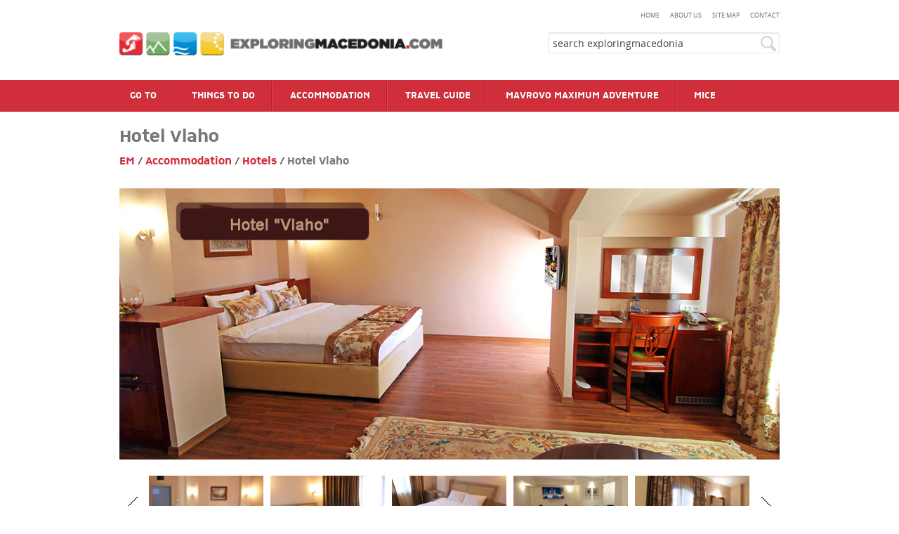

--- FILE ---
content_type: text/html; charset=utf-8
request_url: http://exploringmacedonia.com/hotel-vlaho.nspx
body_size: 72700
content:

<!DOCTYPE html>
<!--[if IE 8]>    <html class="no-js lt-ie9" lang="en"> <![endif]-->
<!--[if gt IE 8]><!-->
<html class="no-js" lang="en">
<!--<![endif]-->
<head><meta charset="utf-8" /><meta name="viewport" content="width=device-width" /><link rel="icon" href="favicon.ico" type="image/x-icon" /><link rel="stylesheet" href="css/foundation.css" /><link href="css/main.css?v=7" rel="stylesheet" type="text/css" media="screen" />
    <script src="js/jquery-1.8.3.min.js"></script>
    <script src="js/modernizr.foundation.js"></script>
    <script src="js/jquery.cookies.2.2.0.min.js" type="text/javascript"></script>

<!-- KISSmetrics tracking snippet -->
<script type="text/javascript">var _kmq = _kmq || [];
var _kmk = _kmk || 'a0d6a505a55f9312688069403f35dd38436910e0';
function _kms(u){
  setTimeout(function(){
    var d = document, f = d.getElementsByTagName('script')[0],
    s = d.createElement('script');
    s.type = 'text/javascript'; s.async = true; s.src = u;
    f.parentNode.insertBefore(s, f);
  }, 1);
}
_kms('//i.kissmetrics.com/i.js');
_kms('//doug1izaerwt3.cloudfront.net/' + _kmk + '.1.js');
</script>

		<!-- CSS & LESS & ANGULAR References -->
	

<script src="https://cdnjs.cloudflare.com/ajax/libs/less.js/3.0.0/less.js"></script>
<link rel="stylesheet" href="https://cdnjs.cloudflare.com/ajax/libs/angular-block-ui/0.2.2/angular-block-ui.min.css" /><link rel="stylesheet" href="https://cdn.jsdelivr.net/npm/angular-ui-carousel@0.1.10/dist/ui-carousel.min.css" />

<script src="https://cdnjs.cloudflare.com/ajax/libs/angular.js/1.6.6/angular.min.js"></script>

<script src="https://cdnjs.cloudflare.com/ajax/libs/angular-ui-bootstrap/2.5.0/ui-bootstrap-tpls.min.js"></script>
<script src="https://cdnjs.cloudflare.com/ajax/libs/angular-sanitize/1.6.9/angular-sanitize.min.js"></script>
<script src="https://cdn.jsdelivr.net/npm/angular-ui-carousel@0.1.10/dist/ui-carousel.min.js"></script>
<script src="https://cdnjs.cloudflare.com/ajax/libs/angular.js/1.6.6/angular-cookies.min.js"></script>
<script src="https://cdnjs.cloudflare.com/ajax/libs/angular-block-ui/0.2.2/angular-block-ui.min.js"></script>
  <script src="https://cdnjs.cloudflare.com/ajax/libs/danialfarid-angular-file-upload/12.2.13/ng-file-upload.min.js"></script>
   
  <script src="app/app.js?v001"></script>
<script src="app/filters/exploring-macedonia-filters.js?v001"></script>
<script src="app/services/exploring-macedonia-service.js?v001"></script>
<script src="app/directives/exploring-macedonia-directives.js?v001"></script>
<script src="app/shared/services.js?v001"></script>
<script src="app/shared/utils.js?v001"></script>
<script src="app/shared/enum.js?v001"></script>
<script src="app/controllers/error-handler-controller.js?v001"></script>
  



<meta name="GCD" content="YTk3ODQ3ZWZhN2I4NzZmMzBkNTEwYjJlaebf80adfa1949958c9648f2c0d310a9" /><meta name="generator" content="Google Web Designer 1.6.1.0620" /><meta data-template-name="gwd-AdWords_Dynamic_Remarketing_BlankSlate" /><meta name="template" content="Banner 2.2.0" /><meta name="environment" content="gwd-adwords" />
  <style data-gwd-node="true">body{line-height:1.3}.box-shadow{-webkit-box-shadow:1px 1px 1px rgba(0,0,0,0.5);-moz-box-shadow:1px 1px 1px rgba(0,0,0,0.5);box-shadow:1px 1px 1px rgba(0,0,0,0.5)}.text-shadow{text-shadow:0 1px 1px rgba(0,0,0,0.5)}.transition-all{-webkit-transition:all, 0.3s, ease;transition:all, 0.3s, ease}</style>
  <style data-gwd-node="true">body{cursor:pointer;-webkit-font-smoothing:antialiased;font-smoothing:antialiased}gwd-swipegallery>gwd-gesture{display:none}gwd-carouselgallery>gwd-gesture{display:none}.v-center{position:relative !important;top:49% !important;-ms-transform:translateY(-50%) !important;-webkit-transform:translateY(-50%) !important;transform:translateY(-50%) !important}.h-center{left:50% !important;position:relative !important;-ms-transform:translateX(-50%) !important;-webkit-transform:translateX(-50%) !important;transform:translateX(-50%) !important}.abs-center{position:relative !important;left:50% !important;top:49% !important;-ms-transform:translate(-50%, -50%) !important;-webkit-transform:translate(-50%, -50%) !important;transform:translate(-50%, -50%) !important}.mouse-disable{pointer-events:none}.hide{opacity:0;visibility:hidden}</style>
  <style data-exports-type="gwd-page" data-gwd-node="true">.gwd-inactive{visibility:hidden}</style>
  <style data-exports-type="gwd-pagedeck" data-gwd-node="true">.gwd-pagedeck{position:relative}.gwd-pagedeck>.gwd-page.transparent{opacity:0}.gwd-pagedeck>.gwd-page{position:absolute;top:0;left:0;-webkit-transition-property:-webkit-transform,opacity;-moz-transition-property:transform,opacity;transition-property:transform,opacity}.gwd-pagedeck>.gwd-page.linear{transition-timing-function:linear}.gwd-pagedeck>.gwd-page.ease-in{transition-timing-function:ease-in}.gwd-pagedeck>.gwd-page.ease-out{transition-timing-function:ease-out}.gwd-pagedeck>.gwd-page.ease{transition-timing-function:ease}.gwd-pagedeck>.gwd-page.ease-in-out{transition-timing-function:ease-in-out}</style>
  <style data-exports-type="gwd-doubleclick" data-gwd-node="true">div[is=gwd-page].fs,div[is=gwd-page].fs>div.gwd-page-content{width:100%;height:100%;border:none}</style>
  <style data-exports-type="gwd-image" data-gwd-node="true">img[is=gwd-image].scaled-proportionally{background-repeat:no-repeat;background-position:center}</style>
  <style data-exports-type="gwd-taparea" data-gwd-node="true">gwd-taparea{display:block;cursor:pointer;background-color:rgba(0,0,0,0);-webkit-user-select:none;-moz-user-select:none;-ms-user-select:none;user-select:none}</style>
  <style type="text/css" id="gwd-lightbox-style">.gwd-lightbox{overflow:hidden}</style>
  <style type="text/css">html,body{width:100%;height:100%;margin:0px;cursor:pointer}.gwd-page-container{position:relative;width:100%;height:100px;margin-left:30%;}.gwd-page-content{transform:matrix3d(1, 0, 0, 0, 0, 1, 0, 0, 0, 0, 1, 0, 0, 0, 0, 1);-webkit-transform:matrix3d(1, 0, 0, 0, 0, 1, 0, 0, 0, 0, 1, 0, 0, 0, 0, 1);-moz-transform:matrix3d(1, 0, 0, 0, 0, 1, 0, 0, 0, 0, 1, 0, 0, 0, 0, 1);perspective:1400px;-webkit-perspective:1400px;-moz-perspective:1400px;transform-style:preserve-3d;-webkit-transform-style:preserve-3d;-moz-transform-style:preserve-3d;position:absolute;background-color:transparent}.gwd-page-wrapper{position:absolute;transform:translateZ(0);-webkit-transform:translateZ(0);-moz-transform:translateZ(0);background-color:#fff}.gwd-page-size{width:728px;height:90px}.gwd-img-1hbf{position:absolute;left:83px;top:29px;opacity:0;transform-style:preserve-3d;-webkit-transform-style:preserve-3d;-moz-transform-style:preserve-3d;transform:translate3d(102px, 0, 0);-webkit-transform:translate3d(102px, 0, 0);-moz-transform:translate3d(102px, 0, 0)}.gwd-img-kdgf{position:absolute;left:131px;top:29px;transform-style:preserve-3d;-webkit-transform-style:preserve-3d;-moz-transform-style:preserve-3d;opacity:0;transform:translate3d(400px, 0, 0);-webkit-transform:translate3d(400px, 0, 0);-moz-transform:translate3d(400px, 0, 0)}.gwd-img-v99q{position:absolute;top:0px;left:638px;width:90px;height:90px;transform-origin:45px 45px 0px;-webkit-transform-origin:45px 45px 0px;-moz-transform-origin:45px 45px 0px;transform:translate3d(0, 0, 0);-webkit-transform:translate3d(0, 0, 0);-moz-transform:translate3d(0, 0, 0);opacity:0}@keyframes gwd-gen-u6m4gwdanimation_gwd-keyframes{0%{transform:translate3d(0, 0, 0);-webkit-transform:translate3d(0, 0, 0);-moz-transform:translate3d(0, 0, 0);opacity:0;animation-timing-function:linear;-webkit-animation-timing-function:linear;-moz-animation-timing-function:linear}7.14%{transform:translate3d(0, 0, 0);-webkit-transform:translate3d(0, 0, 0);-moz-transform:translate3d(0, 0, 0);opacity:1;animation-timing-function:linear;-webkit-animation-timing-function:linear;-moz-animation-timing-function:linear}95.71%{transform:translate3d(0, 0, 0);-webkit-transform:translate3d(0, 0, 0);-moz-transform:translate3d(0, 0, 0);opacity:1;animation-timing-function:linear;-webkit-animation-timing-function:linear;-moz-animation-timing-function:linear}100%{transform:translate3d(0, 0, 0);-webkit-transform:translate3d(0, 0, 0);-moz-transform:translate3d(0, 0, 0);opacity:0;animation-timing-function:linear;-webkit-animation-timing-function:linear;-moz-animation-timing-function:linear}}@-webkit-keyframes gwd-gen-u6m4gwdanimation_gwd-keyframes{0%{-webkit-transform:translate3d(0, 0, 0);opacity:0;-webkit-animation-timing-function:linear}7.14%{-webkit-transform:translate3d(0, 0, 0);opacity:1;-webkit-animation-timing-function:linear}95.71%{-webkit-transform:translate3d(0, 0, 0);opacity:1;-webkit-animation-timing-function:linear}100%{-webkit-transform:translate3d(0, 0, 0);opacity:0;-webkit-animation-timing-function:linear}}@-moz-keyframes gwd-gen-u6m4gwdanimation_gwd-keyframes{0%{-moz-transform:translate3d(0, 0, 0);opacity:0;-moz-animation-timing-function:linear}7.14%{-moz-transform:translate3d(0, 0, 0);opacity:1;-moz-animation-timing-function:linear}95.71%{-moz-transform:translate3d(0, 0, 0);opacity:1;-moz-animation-timing-function:linear}100%{-moz-transform:translate3d(0, 0, 0);opacity:0;-moz-animation-timing-function:linear}}#page1.gwd-play-animation .gwd-gen-u6m4gwdanimation{animation:gwd-gen-u6m4gwdanimation_gwd-keyframes 7s linear 2.5s 1 normal forwards;-webkit-animation:gwd-gen-u6m4gwdanimation_gwd-keyframes 7s linear 2.5s 1 normal forwards;-moz-animation:gwd-gen-u6m4gwdanimation_gwd-keyframes 7s linear 2.5s 1 normal forwards}@keyframes gwd-gen-1onogwdanimation_gwd-keyframes{0%{opacity:0;transform:translate3d(102px, 0, 0);-webkit-transform:translate3d(102px, 0, 0);-moz-transform:translate3d(102px, 0, 0);animation-timing-function:linear;-webkit-animation-timing-function:linear;-moz-animation-timing-function:linear}20%{opacity:1;transform:translate3d(102px, 0, 0);-webkit-transform:translate3d(102px, 0, 0);-moz-transform:translate3d(102px, 0, 0);animation-timing-function:linear;-webkit-animation-timing-function:linear;-moz-animation-timing-function:linear}88%{opacity:1;transform:translate3d(102px, 0, 0);-webkit-transform:translate3d(102px, 0, 0);-moz-transform:translate3d(102px, 0, 0);animation-timing-function:linear;-webkit-animation-timing-function:linear;-moz-animation-timing-function:linear}100%{opacity:0;transform:translate3d(102px, 0, 0);-webkit-transform:translate3d(102px, 0, 0);-moz-transform:translate3d(102px, 0, 0);animation-timing-function:linear;-webkit-animation-timing-function:linear;-moz-animation-timing-function:linear}}@-webkit-keyframes gwd-gen-1onogwdanimation_gwd-keyframes{0%{opacity:0;-webkit-transform:translate3d(102px, 0, 0);-webkit-animation-timing-function:linear}20%{opacity:1;-webkit-transform:translate3d(102px, 0, 0);-webkit-animation-timing-function:linear}88%{opacity:1;-webkit-transform:translate3d(102px, 0, 0);-webkit-animation-timing-function:linear}100%{opacity:0;-webkit-transform:translate3d(102px, 0, 0);-webkit-animation-timing-function:linear}}@-moz-keyframes gwd-gen-1onogwdanimation_gwd-keyframes{0%{opacity:0;-moz-transform:translate3d(102px, 0, 0);-moz-animation-timing-function:linear}20%{opacity:1;-moz-transform:translate3d(102px, 0, 0);-moz-animation-timing-function:linear}88%{opacity:1;-moz-transform:translate3d(102px, 0, 0);-moz-animation-timing-function:linear}100%{opacity:0;-moz-transform:translate3d(102px, 0, 0);-moz-animation-timing-function:linear}}#page1.gwd-play-animation .gwd-gen-1onogwdanimation{animation:gwd-gen-1onogwdanimation_gwd-keyframes 2.5s linear 0s 1 normal forwards;-webkit-animation:gwd-gen-1onogwdanimation_gwd-keyframes 2.5s linear 0s 1 normal forwards;-moz-animation:gwd-gen-1onogwdanimation_gwd-keyframes 2.5s linear 0s 1 normal forwards}@keyframes gwd-empty-animation{0%{opacity:0.001}100%{opacity:0}}@-webkit-keyframes gwd-empty-animation{0%{opacity:0.001}100%{opacity:0}}@-moz-keyframes gwd-empty-animation{0%{opacity:0.001}100%{opacity:0}}#page1.loopStart .gwd-gen-u6m4gwdanimation{animation:gwd-gen-u6m4gwdanimation_gwd-keyframes_loopStart 7s linear 2.5s 1 normal forwards;-webkit-animation:gwd-gen-u6m4gwdanimation_gwd-keyframes_loopStart 7s linear 2.5s 1 normal forwards;-moz-animation:gwd-gen-u6m4gwdanimation_gwd-keyframes_loopStart 7s linear 2.5s 1 normal forwards}@keyframes gwd-gen-u6m4gwdanimation_gwd-keyframes_loopStart{0%{transform:translate3d(0, 0, 0);-webkit-transform:translate3d(0, 0, 0);-moz-transform:translate3d(0, 0, 0);opacity:0;animation-timing-function:linear;-webkit-animation-timing-function:linear;-moz-animation-timing-function:linear}7.14%{transform:translate3d(0, 0, 0);-webkit-transform:translate3d(0, 0, 0);-moz-transform:translate3d(0, 0, 0);opacity:1;animation-timing-function:linear;-webkit-animation-timing-function:linear;-moz-animation-timing-function:linear}95.71%{transform:translate3d(0, 0, 0);-webkit-transform:translate3d(0, 0, 0);-moz-transform:translate3d(0, 0, 0);opacity:1;animation-timing-function:linear;-webkit-animation-timing-function:linear;-moz-animation-timing-function:linear}100%{transform:translate3d(0, 0, 0);-webkit-transform:translate3d(0, 0, 0);-moz-transform:translate3d(0, 0, 0);opacity:0;animation-timing-function:linear;-webkit-animation-timing-function:linear;-moz-animation-timing-function:linear}}@-webkit-keyframes gwd-gen-u6m4gwdanimation_gwd-keyframes_loopStart{0%{-webkit-transform:translate3d(0, 0, 0);opacity:0;-webkit-animation-timing-function:linear}7.14%{-webkit-transform:translate3d(0, 0, 0);opacity:1;-webkit-animation-timing-function:linear}95.71%{-webkit-transform:translate3d(0, 0, 0);opacity:1;-webkit-animation-timing-function:linear}100%{-webkit-transform:translate3d(0, 0, 0);opacity:0;-webkit-animation-timing-function:linear}}@-moz-keyframes gwd-gen-u6m4gwdanimation_gwd-keyframes_loopStart{0%{-moz-transform:translate3d(0, 0, 0);opacity:0;-moz-animation-timing-function:linear}7.14%{-moz-transform:translate3d(0, 0, 0);opacity:1;-moz-animation-timing-function:linear}95.71%{-moz-transform:translate3d(0, 0, 0);opacity:1;-moz-animation-timing-function:linear}100%{-moz-transform:translate3d(0, 0, 0);opacity:0;-moz-animation-timing-function:linear}}#page1.loopStart .gwd-gen-1onogwdanimation{animation:gwd-gen-1onogwdanimation_gwd-keyframes_loopStart 2.5s linear 0s 1 normal forwards;-webkit-animation:gwd-gen-1onogwdanimation_gwd-keyframes_loopStart 2.5s linear 0s 1 normal forwards;-moz-animation:gwd-gen-1onogwdanimation_gwd-keyframes_loopStart 2.5s linear 0s 1 normal forwards}@keyframes gwd-gen-1onogwdanimation_gwd-keyframes_loopStart{0%{opacity:0;transform:translate3d(102px, 0, 0);-webkit-transform:translate3d(102px, 0, 0);-moz-transform:translate3d(102px, 0, 0);animation-timing-function:linear;-webkit-animation-timing-function:linear;-moz-animation-timing-function:linear}20%{opacity:1;transform:translate3d(102px, 0, 0);-webkit-transform:translate3d(102px, 0, 0);-moz-transform:translate3d(102px, 0, 0);animation-timing-function:linear;-webkit-animation-timing-function:linear;-moz-animation-timing-function:linear}88%{opacity:1;transform:translate3d(102px, 0, 0);-webkit-transform:translate3d(102px, 0, 0);-moz-transform:translate3d(102px, 0, 0);animation-timing-function:linear;-webkit-animation-timing-function:linear;-moz-animation-timing-function:linear}100%{opacity:0;transform:translate3d(102px, 0, 0);-webkit-transform:translate3d(102px, 0, 0);-moz-transform:translate3d(102px, 0, 0);animation-timing-function:linear;-webkit-animation-timing-function:linear;-moz-animation-timing-function:linear}}@-webkit-keyframes gwd-gen-1onogwdanimation_gwd-keyframes_loopStart{0%{opacity:0;-webkit-transform:translate3d(102px, 0, 0);-webkit-animation-timing-function:linear}20%{opacity:1;-webkit-transform:translate3d(102px, 0, 0);-webkit-animation-timing-function:linear}88%{opacity:1;-webkit-transform:translate3d(102px, 0, 0);-webkit-animation-timing-function:linear}100%{opacity:0;-webkit-transform:translate3d(102px, 0, 0);-webkit-animation-timing-function:linear}}@-moz-keyframes gwd-gen-1onogwdanimation_gwd-keyframes_loopStart{0%{opacity:0;-moz-transform:translate3d(102px, 0, 0);-moz-animation-timing-function:linear}20%{opacity:1;-moz-transform:translate3d(102px, 0, 0);-moz-animation-timing-function:linear}88%{opacity:1;-moz-transform:translate3d(102px, 0, 0);-moz-animation-timing-function:linear}100%{opacity:0;-moz-transform:translate3d(102px, 0, 0);-moz-animation-timing-function:linear}}@keyframes gwd-gen-1c4rgwdanimation_gwd-keyframes{0%{opacity:0;transform:translate3d(400px, 0, 0);-webkit-transform:translate3d(400px, 0, 0);-moz-transform:translate3d(400px, 0, 0);animation-timing-function:ease;-webkit-animation-timing-function:ease;-moz-animation-timing-function:ease}20%{opacity:0.996667;transform:translate3d(110px, 0, 0);-webkit-transform:translate3d(110px, 0, 0);-moz-transform:translate3d(110px, 0, 0);animation-timing-function:ease;-webkit-animation-timing-function:ease;-moz-animation-timing-function:ease}88%{opacity:0.99;transform:translate3d(110px, 0, 0);-webkit-transform:translate3d(110px, 0, 0);-moz-transform:translate3d(110px, 0, 0);animation-timing-function:linear;-webkit-animation-timing-function:linear;-moz-animation-timing-function:linear}100%{opacity:0;transform:translate3d(110px, 0, 0);-webkit-transform:translate3d(110px, 0, 0);-moz-transform:translate3d(110px, 0, 0);animation-timing-function:linear;-webkit-animation-timing-function:linear;-moz-animation-timing-function:linear}}@-webkit-keyframes gwd-gen-1c4rgwdanimation_gwd-keyframes{0%{opacity:0;-webkit-transform:translate3d(400px, 0, 0);-webkit-animation-timing-function:ease}20%{opacity:0.996667;-webkit-transform:translate3d(110px, 0, 0);-webkit-animation-timing-function:ease}88%{opacity:0.99;-webkit-transform:translate3d(110px, 0, 0);-webkit-animation-timing-function:linear}100%{opacity:0;-webkit-transform:translate3d(110px, 0, 0);-webkit-animation-timing-function:linear}}@-moz-keyframes gwd-gen-1c4rgwdanimation_gwd-keyframes{0%{opacity:0;-moz-transform:translate3d(400px, 0, 0);-moz-animation-timing-function:ease}20%{opacity:0.996667;-moz-transform:translate3d(110px, 0, 0);-moz-animation-timing-function:ease}88%{opacity:0.99;-moz-transform:translate3d(110px, 0, 0);-moz-animation-timing-function:linear}100%{opacity:0;-moz-transform:translate3d(110px, 0, 0);-moz-animation-timing-function:linear}}#page1.gwd-play-animation .gwd-gen-1c4rgwdanimation{animation:gwd-gen-1c4rgwdanimation_gwd-keyframes 2.5s linear 2.5s 1 normal forwards;-webkit-animation:gwd-gen-1c4rgwdanimation_gwd-keyframes 2.5s linear 2.5s 1 normal forwards;-moz-animation:gwd-gen-1c4rgwdanimation_gwd-keyframes 2.5s linear 2.5s 1 normal forwards}@keyframes gwd-gen-1c4rgwdanimation_gwd-keyframes_loopStart{0%{opacity:0;transform:translate3d(400px, 0, 0);-webkit-transform:translate3d(400px, 0, 0);-moz-transform:translate3d(400px, 0, 0);animation-timing-function:ease;-webkit-animation-timing-function:ease;-moz-animation-timing-function:ease}20%{opacity:0.996667;transform:translate3d(110px, 0, 0);-webkit-transform:translate3d(110px, 0, 0);-moz-transform:translate3d(110px, 0, 0);animation-timing-function:ease;-webkit-animation-timing-function:ease;-moz-animation-timing-function:ease}88%{opacity:0.99;transform:translate3d(110px, 0, 0);-webkit-transform:translate3d(110px, 0, 0);-moz-transform:translate3d(110px, 0, 0);animation-timing-function:linear;-webkit-animation-timing-function:linear;-moz-animation-timing-function:linear}100%{opacity:0;transform:translate3d(110px, 0, 0);-webkit-transform:translate3d(110px, 0, 0);-moz-transform:translate3d(110px, 0, 0);animation-timing-function:linear;-webkit-animation-timing-function:linear;-moz-animation-timing-function:linear}}@-webkit-keyframes gwd-gen-1c4rgwdanimation_gwd-keyframes_loopStart{0%{opacity:0;-webkit-transform:translate3d(400px, 0, 0);-webkit-animation-timing-function:ease}20%{opacity:0.996667;-webkit-transform:translate3d(110px, 0, 0);-webkit-animation-timing-function:ease}88%{opacity:0.99;-webkit-transform:translate3d(110px, 0, 0);-webkit-animation-timing-function:linear}100%{opacity:0;-webkit-transform:translate3d(110px, 0, 0);-webkit-animation-timing-function:linear}}@-moz-keyframes gwd-gen-1c4rgwdanimation_gwd-keyframes_loopStart{0%{opacity:0;-moz-transform:translate3d(400px, 0, 0);-moz-animation-timing-function:ease}20%{opacity:0.996667;-moz-transform:translate3d(110px, 0, 0);-moz-animation-timing-function:ease}88%{opacity:0.99;-moz-transform:translate3d(110px, 0, 0);-moz-animation-timing-function:linear}100%{opacity:0;-moz-transform:translate3d(110px, 0, 0);-moz-animation-timing-function:linear}}#page1.loopStart .gwd-gen-1c4rgwdanimation{animation:gwd-gen-1c4rgwdanimation_gwd-keyframes_loopStart 2.5s linear 2.5s 1 normal forwards;-webkit-animation:gwd-gen-1c4rgwdanimation_gwd-keyframes_loopStart 2.5s linear 2.5s 1 normal forwards;-moz-animation:gwd-gen-1c4rgwdanimation_gwd-keyframes_loopStart 2.5s linear 2.5s 1 normal forwards}@keyframes gwd-empty-animation-loopStart{0%{opacity:0.001}100%{opacity:0}}@-webkit-keyframes gwd-empty-animation-loopStart{0%{opacity:0.001}100%{opacity:0}}@-moz-keyframes gwd-empty-animation-loopStart{0%{opacity:0.001}100%{opacity:0}}.gwd-img-11k1{position:absolute;top:-29px;left:500px;width:136px;height:79px;transform-origin:68.0649px 39.7454px 0px;-webkit-transform-origin:68.0649px 39.7454px 0px;-moz-transform-origin:68.0649px 39.7454px 0px;transform-style:preserve-3d;-webkit-transform-style:preserve-3d;-moz-transform-style:preserve-3d;transform:translate3d(19.9762px, 24.3859px, 0) scale3d(.975255, .890819, 1);-webkit-transform:translate3d(19.9762px, 24.3859px, 0) scale3d(.975255, .890819, 1);-moz-transform:translate3d(19.9762px, 24.3859px, 0) scale3d(.975255, .890819, 1);opacity:0}@keyframes gwd-gen-9m1ngwdanimation_gwd-keyframes{0%{opacity:0;animation-timing-function:linear;-webkit-animation-timing-function:linear;-moz-animation-timing-function:linear}26.32%{opacity:1;animation-timing-function:linear;-webkit-animation-timing-function:linear;-moz-animation-timing-function:linear}84.21%{opacity:1;animation-timing-function:linear;-webkit-animation-timing-function:linear;-moz-animation-timing-function:linear}100%{opacity:0;animation-timing-function:linear;-webkit-animation-timing-function:linear;-moz-animation-timing-function:linear}}@-webkit-keyframes gwd-gen-9m1ngwdanimation_gwd-keyframes{0%{opacity:0;-webkit-animation-timing-function:linear}26.32%{opacity:1;-webkit-animation-timing-function:linear}84.21%{opacity:1;-webkit-animation-timing-function:linear}100%{opacity:0;-webkit-animation-timing-function:linear}}@-moz-keyframes gwd-gen-9m1ngwdanimation_gwd-keyframes{0%{opacity:0;-moz-animation-timing-function:linear}26.32%{opacity:1;-moz-animation-timing-function:linear}84.21%{opacity:1;-moz-animation-timing-function:linear}100%{opacity:0;-moz-animation-timing-function:linear}}#page1.gwd-play-animation .gwd-gen-9m1ngwdanimation{animation:gwd-gen-9m1ngwdanimation_gwd-keyframes 1.9s linear 5.1s 1 normal forwards;-webkit-animation:gwd-gen-9m1ngwdanimation_gwd-keyframes 1.9s linear 5.1s 1 normal forwards;-moz-animation:gwd-gen-9m1ngwdanimation_gwd-keyframes 1.9s linear 5.1s 1 normal forwards}@keyframes gwd-gen-9m1ngwdanimation_gwd-keyframes_loopStart{0%{opacity:0;animation-timing-function:linear;-webkit-animation-timing-function:linear;-moz-animation-timing-function:linear}26.32%{opacity:1;animation-timing-function:linear;-webkit-animation-timing-function:linear;-moz-animation-timing-function:linear}84.21%{opacity:1;animation-timing-function:linear;-webkit-animation-timing-function:linear;-moz-animation-timing-function:linear}100%{opacity:0;animation-timing-function:linear;-webkit-animation-timing-function:linear;-moz-animation-timing-function:linear}}@-webkit-keyframes gwd-gen-9m1ngwdanimation_gwd-keyframes_loopStart{0%{opacity:0;-webkit-animation-timing-function:linear}26.32%{opacity:1;-webkit-animation-timing-function:linear}84.21%{opacity:1;-webkit-animation-timing-function:linear}100%{opacity:0;-webkit-animation-timing-function:linear}}@-moz-keyframes gwd-gen-9m1ngwdanimation_gwd-keyframes_loopStart{0%{opacity:0;-moz-animation-timing-function:linear}26.32%{opacity:1;-moz-animation-timing-function:linear}84.21%{opacity:1;-moz-animation-timing-function:linear}100%{opacity:0;-moz-animation-timing-function:linear}}#page1.loopStart .gwd-gen-9m1ngwdanimation{animation:gwd-gen-9m1ngwdanimation_gwd-keyframes_loopStart 1.9s linear 5.1s 1 normal forwards;-webkit-animation:gwd-gen-9m1ngwdanimation_gwd-keyframes_loopStart 1.9s linear 5.1s 1 normal forwards;-moz-animation:gwd-gen-9m1ngwdanimation_gwd-keyframes_loopStart 1.9s linear 5.1s 1 normal forwards}.gwd-taparea-t9vz{position:absolute;left:0px;top:1px;width:728px;height:89px;transform-origin:364px 44.5px 0px;-webkit-transform-origin:364px 44.5px 0px;-moz-transform-origin:364px 44.5px 0px}.gwd-img-psut{position:absolute;top:30px;left:256px;opacity:0;height:33px;width:294px;transform-style:preserve-3d;-webkit-transform-style:preserve-3d;-moz-transform-style:preserve-3d;transform:translate3d(180px, 0, 0);-webkit-transform:translate3d(180px, 0, 0);-moz-transform:translate3d(180px, 0, 0)}@keyframes gwd-gen-163vgwdanimation_gwd-keyframes{0%{transform:translate3d(180px, 0, 0);-webkit-transform:translate3d(180px, 0, 0);-moz-transform:translate3d(180px, 0, 0);opacity:0;width:294px;height:33px;animation-timing-function:ease;-webkit-animation-timing-function:ease;-moz-animation-timing-function:ease}26.09%{transform:translate3d(-39px, 0, 0);-webkit-transform:translate3d(-39px, 0, 0);-moz-transform:translate3d(-39px, 0, 0);opacity:1;width:294px;height:33px;animation-timing-function:ease;-webkit-animation-timing-function:ease;-moz-animation-timing-function:ease}73.91%{transform:translate3d(-39px, 0, 0);-webkit-transform:translate3d(-39px, 0, 0);-moz-transform:translate3d(-39px, 0, 0);opacity:1;width:294px;height:33px;animation-timing-function:ease;-webkit-animation-timing-function:ease;-moz-animation-timing-function:ease}100%{transform:translate3d(-39px, 0, 0);-webkit-transform:translate3d(-39px, 0, 0);-moz-transform:translate3d(-39px, 0, 0);opacity:0;width:294px;height:33px;animation-timing-function:ease;-webkit-animation-timing-function:ease;-moz-animation-timing-function:ease}}@-webkit-keyframes gwd-gen-163vgwdanimation_gwd-keyframes{0%{-webkit-transform:translate3d(180px, 0, 0);opacity:0;width:294px;height:33px;-webkit-animation-timing-function:ease}26.09%{-webkit-transform:translate3d(-39px, 0, 0);opacity:1;width:294px;height:33px;-webkit-animation-timing-function:ease}73.91%{-webkit-transform:translate3d(-39px, 0, 0);opacity:1;width:294px;height:33px;-webkit-animation-timing-function:ease}100%{-webkit-transform:translate3d(-39px, 0, 0);opacity:0;width:294px;height:33px;-webkit-animation-timing-function:ease}}@-moz-keyframes gwd-gen-163vgwdanimation_gwd-keyframes{0%{-moz-transform:translate3d(180px, 0, 0);opacity:0;width:294px;height:33px;-moz-animation-timing-function:ease}26.09%{-moz-transform:translate3d(-39px, 0, 0);opacity:1;width:294px;height:33px;-moz-animation-timing-function:ease}73.91%{-moz-transform:translate3d(-39px, 0, 0);opacity:1;width:294px;height:33px;-moz-animation-timing-function:ease}100%{-moz-transform:translate3d(-39px, 0, 0);opacity:0;width:294px;height:33px;-moz-animation-timing-function:ease}}#page1.gwd-play-animation .gwd-gen-163vgwdanimation{animation:gwd-gen-163vgwdanimation_gwd-keyframes 2.3s linear 5s 1 normal forwards;-webkit-animation:gwd-gen-163vgwdanimation_gwd-keyframes 2.3s linear 5s 1 normal forwards;-moz-animation:gwd-gen-163vgwdanimation_gwd-keyframes 2.3s linear 5s 1 normal forwards}@keyframes gwd-gen-163vgwdanimation_gwd-keyframes_loopStart{0%{transform:translate3d(180px, 0, 0);-webkit-transform:translate3d(180px, 0, 0);-moz-transform:translate3d(180px, 0, 0);opacity:0;width:294px;height:33px;animation-timing-function:ease;-webkit-animation-timing-function:ease;-moz-animation-timing-function:ease}26.09%{transform:translate3d(-39px, 0, 0);-webkit-transform:translate3d(-39px, 0, 0);-moz-transform:translate3d(-39px, 0, 0);opacity:1;width:294px;height:33px;animation-timing-function:ease;-webkit-animation-timing-function:ease;-moz-animation-timing-function:ease}73.91%{transform:translate3d(-39px, 0, 0);-webkit-transform:translate3d(-39px, 0, 0);-moz-transform:translate3d(-39px, 0, 0);opacity:1;width:294px;height:33px;animation-timing-function:ease;-webkit-animation-timing-function:ease;-moz-animation-timing-function:ease}100%{transform:translate3d(-39px, 0, 0);-webkit-transform:translate3d(-39px, 0, 0);-moz-transform:translate3d(-39px, 0, 0);opacity:0;width:294px;height:33px;animation-timing-function:ease;-webkit-animation-timing-function:ease;-moz-animation-timing-function:ease}}@-webkit-keyframes gwd-gen-163vgwdanimation_gwd-keyframes_loopStart{0%{-webkit-transform:translate3d(180px, 0, 0);opacity:0;width:294px;height:33px;-webkit-animation-timing-function:ease}26.09%{-webkit-transform:translate3d(-39px, 0, 0);opacity:1;width:294px;height:33px;-webkit-animation-timing-function:ease}73.91%{-webkit-transform:translate3d(-39px, 0, 0);opacity:1;width:294px;height:33px;-webkit-animation-timing-function:ease}100%{-webkit-transform:translate3d(-39px, 0, 0);opacity:0;width:294px;height:33px;-webkit-animation-timing-function:ease}}@-moz-keyframes gwd-gen-163vgwdanimation_gwd-keyframes_loopStart{0%{-moz-transform:translate3d(180px, 0, 0);opacity:0;width:294px;height:33px;-moz-animation-timing-function:ease}26.09%{-moz-transform:translate3d(-39px, 0, 0);opacity:1;width:294px;height:33px;-moz-animation-timing-function:ease}73.91%{-moz-transform:translate3d(-39px, 0, 0);opacity:1;width:294px;height:33px;-moz-animation-timing-function:ease}100%{-moz-transform:translate3d(-39px, 0, 0);opacity:0;width:294px;height:33px;-moz-animation-timing-function:ease}}#page1.loopStart .gwd-gen-163vgwdanimation{animation:gwd-gen-163vgwdanimation_gwd-keyframes_loopStart 2.3s linear 5s 1 normal forwards;-webkit-animation:gwd-gen-163vgwdanimation_gwd-keyframes_loopStart 2.3s linear 5s 1 normal forwards;-moz-animation:gwd-gen-163vgwdanimation_gwd-keyframes_loopStart 2.3s linear 5s 1 normal forwards}#page1.gwd-play-animation .event-2-animation{animation:gwd-empty-animation .0001s linear 0s 1 normal forwards;-webkit-animation:gwd-empty-animation .0001s linear 0s 1 normal forwards;-moz-animation:gwd-empty-animation .0001s linear 0s 1 normal forwards}#page1.loopStart .event-2-animation{animation:gwd-empty-animation-loopStart .0001s linear 0s 1 normal forwards;-webkit-animation:gwd-empty-animation-loopStart .0001s linear 0s 1 normal forwards;-moz-animation:gwd-empty-animation-loopStart .0001s linear 0s 1 normal forwards}.gwd-img-1ylo{position:absolute;left:229px;top:3px;opacity:0;transform-style:preserve-3d;-webkit-transform-style:preserve-3d;-moz-transform-style:preserve-3d;width:154px;height:69px;transform:translate3d(43px, 8px, 0);-webkit-transform:translate3d(43px, 8px, 0);-moz-transform:translate3d(43px, 8px, 0)}@keyframes gwd-gen-1jnmgwdanimation_gwd-keyframes{0%{opacity:0;transform:translate3d(43px, 8px, 0);-webkit-transform:translate3d(43px, 8px, 0);-moz-transform:translate3d(43px, 8px, 0);width:154px;height:69px;animation-timing-function:linear;-webkit-animation-timing-function:linear;-moz-animation-timing-function:linear}20%{opacity:1;transform:translate3d(43px, 8px, 0);-webkit-transform:translate3d(43px, 8px, 0);-moz-transform:translate3d(43px, 8px, 0);width:154px;height:69px;animation-timing-function:linear;-webkit-animation-timing-function:linear;-moz-animation-timing-function:linear}80%{opacity:1;transform:translate3d(43px, 8px, 0);-webkit-transform:translate3d(43px, 8px, 0);-moz-transform:translate3d(43px, 8px, 0);width:154px;height:69px;animation-timing-function:linear;-webkit-animation-timing-function:linear;-moz-animation-timing-function:linear}100%{opacity:0;transform:translate3d(43px, 8px, 0);-webkit-transform:translate3d(43px, 8px, 0);-moz-transform:translate3d(43px, 8px, 0);width:154px;height:69px;animation-timing-function:linear;-webkit-animation-timing-function:linear;-moz-animation-timing-function:linear}}@-webkit-keyframes gwd-gen-1jnmgwdanimation_gwd-keyframes{0%{opacity:0;-webkit-transform:translate3d(43px, 8px, 0);width:154px;height:69px;-webkit-animation-timing-function:linear}20%{opacity:1;-webkit-transform:translate3d(43px, 8px, 0);width:154px;height:69px;-webkit-animation-timing-function:linear}80%{opacity:1;-webkit-transform:translate3d(43px, 8px, 0);width:154px;height:69px;-webkit-animation-timing-function:linear}100%{opacity:0;-webkit-transform:translate3d(43px, 8px, 0);width:154px;height:69px;-webkit-animation-timing-function:linear}}@-moz-keyframes gwd-gen-1jnmgwdanimation_gwd-keyframes{0%{opacity:0;-moz-transform:translate3d(43px, 8px, 0);width:154px;height:69px;-moz-animation-timing-function:linear}20%{opacity:1;-moz-transform:translate3d(43px, 8px, 0);width:154px;height:69px;-moz-animation-timing-function:linear}80%{opacity:1;-moz-transform:translate3d(43px, 8px, 0);width:154px;height:69px;-moz-animation-timing-function:linear}100%{opacity:0;-moz-transform:translate3d(43px, 8px, 0);width:154px;height:69px;-moz-animation-timing-function:linear}}#page1.gwd-play-animation .gwd-gen-1jnmgwdanimation{animation:gwd-gen-1jnmgwdanimation_gwd-keyframes 2.5s linear 9.5s 1 normal forwards;-webkit-animation:gwd-gen-1jnmgwdanimation_gwd-keyframes 2.5s linear 9.5s 1 normal forwards;-moz-animation:gwd-gen-1jnmgwdanimation_gwd-keyframes 2.5s linear 9.5s 1 normal forwards}@keyframes gwd-gen-1jnmgwdanimation_gwd-keyframes_loopStart{0%{opacity:0;transform:translate3d(43px, 8px, 0);-webkit-transform:translate3d(43px, 8px, 0);-moz-transform:translate3d(43px, 8px, 0);width:154px;height:69px;animation-timing-function:linear;-webkit-animation-timing-function:linear;-moz-animation-timing-function:linear}20%{opacity:1;transform:translate3d(43px, 8px, 0);-webkit-transform:translate3d(43px, 8px, 0);-moz-transform:translate3d(43px, 8px, 0);width:154px;height:69px;animation-timing-function:linear;-webkit-animation-timing-function:linear;-moz-animation-timing-function:linear}80%{opacity:1;transform:translate3d(43px, 8px, 0);-webkit-transform:translate3d(43px, 8px, 0);-moz-transform:translate3d(43px, 8px, 0);width:154px;height:69px;animation-timing-function:linear;-webkit-animation-timing-function:linear;-moz-animation-timing-function:linear}100%{opacity:0;transform:translate3d(43px, 8px, 0);-webkit-transform:translate3d(43px, 8px, 0);-moz-transform:translate3d(43px, 8px, 0);width:154px;height:69px;animation-timing-function:linear;-webkit-animation-timing-function:linear;-moz-animation-timing-function:linear}}@-webkit-keyframes gwd-gen-1jnmgwdanimation_gwd-keyframes_loopStart{0%{opacity:0;-webkit-transform:translate3d(43px, 8px, 0);width:154px;height:69px;-webkit-animation-timing-function:linear}20%{opacity:1;-webkit-transform:translate3d(43px, 8px, 0);width:154px;height:69px;-webkit-animation-timing-function:linear}80%{opacity:1;-webkit-transform:translate3d(43px, 8px, 0);width:154px;height:69px;-webkit-animation-timing-function:linear}100%{opacity:0;-webkit-transform:translate3d(43px, 8px, 0);width:154px;height:69px;-webkit-animation-timing-function:linear}}@-moz-keyframes gwd-gen-1jnmgwdanimation_gwd-keyframes_loopStart{0%{opacity:0;-moz-transform:translate3d(43px, 8px, 0);width:154px;height:69px;-moz-animation-timing-function:linear}20%{opacity:1;-moz-transform:translate3d(43px, 8px, 0);width:154px;height:69px;-moz-animation-timing-function:linear}80%{opacity:1;-moz-transform:translate3d(43px, 8px, 0);width:154px;height:69px;-moz-animation-timing-function:linear}100%{opacity:0;-moz-transform:translate3d(43px, 8px, 0);width:154px;height:69px;-moz-animation-timing-function:linear}}#page1.loopStart .gwd-gen-1jnmgwdanimation{animation:gwd-gen-1jnmgwdanimation_gwd-keyframes_loopStart 2.5s linear 9.5s 1 normal forwards;-webkit-animation:gwd-gen-1jnmgwdanimation_gwd-keyframes_loopStart 2.5s linear 9.5s 1 normal forwards;-moz-animation:gwd-gen-1jnmgwdanimation_gwd-keyframes_loopStart 2.5s linear 9.5s 1 normal forwards}.gwd-img-h1hx{position:absolute;top:42px;left:356px;width:359px;height:33px;transform-style:preserve-3d;-webkit-transform-style:preserve-3d;-moz-transform-style:preserve-3d;transform:translate3d(-171px, -13px, 0);-webkit-transform:translate3d(-171px, -13px, 0);-moz-transform:translate3d(-171px, -13px, 0);opacity:0}@keyframes gwd-gen-cyhhgwdanimation_gwd-keyframes{0%{transform:translate3d(-171px, -13px, 0);-webkit-transform:translate3d(-171px, -13px, 0);-moz-transform:translate3d(-171px, -13px, 0);opacity:0;animation-timing-function:linear;-webkit-animation-timing-function:linear;-moz-animation-timing-function:linear}22.73%{transform:translate3d(-171px, -13px, 0);-webkit-transform:translate3d(-171px, -13px, 0);-moz-transform:translate3d(-171px, -13px, 0);opacity:1;animation-timing-function:linear;-webkit-animation-timing-function:linear;-moz-animation-timing-function:linear}86.36%{transform:translate3d(-171px, -13px, 0);-webkit-transform:translate3d(-171px, -13px, 0);-moz-transform:translate3d(-171px, -13px, 0);opacity:1;animation-timing-function:linear;-webkit-animation-timing-function:linear;-moz-animation-timing-function:linear}100%{transform:translate3d(-171px, -13px, 0);-webkit-transform:translate3d(-171px, -13px, 0);-moz-transform:translate3d(-171px, -13px, 0);opacity:0;animation-timing-function:linear;-webkit-animation-timing-function:linear;-moz-animation-timing-function:linear}}@-webkit-keyframes gwd-gen-cyhhgwdanimation_gwd-keyframes{0%{-webkit-transform:translate3d(-171px, -13px, 0);opacity:0;-webkit-animation-timing-function:linear}22.73%{-webkit-transform:translate3d(-171px, -13px, 0);opacity:1;-webkit-animation-timing-function:linear}86.36%{-webkit-transform:translate3d(-171px, -13px, 0);opacity:1;-webkit-animation-timing-function:linear}100%{-webkit-transform:translate3d(-171px, -13px, 0);opacity:0;-webkit-animation-timing-function:linear}}@-moz-keyframes gwd-gen-cyhhgwdanimation_gwd-keyframes{0%{-moz-transform:translate3d(-171px, -13px, 0);opacity:0;-moz-animation-timing-function:linear}22.73%{-moz-transform:translate3d(-171px, -13px, 0);opacity:1;-moz-animation-timing-function:linear}86.36%{-moz-transform:translate3d(-171px, -13px, 0);opacity:1;-moz-animation-timing-function:linear}100%{-moz-transform:translate3d(-171px, -13px, 0);opacity:0;-moz-animation-timing-function:linear}}#page1.gwd-play-animation .gwd-gen-cyhhgwdanimation{animation:gwd-gen-cyhhgwdanimation_gwd-keyframes 2.2s linear 7.3s 1 normal forwards;-webkit-animation:gwd-gen-cyhhgwdanimation_gwd-keyframes 2.2s linear 7.3s 1 normal forwards;-moz-animation:gwd-gen-cyhhgwdanimation_gwd-keyframes 2.2s linear 7.3s 1 normal forwards}#page1.gwd-play-animation .event-1-animation{animation:gwd-empty-animation 12s linear 0s 1 normal forwards;-webkit-animation:gwd-empty-animation 12s linear 0s 1 normal forwards;-moz-animation:gwd-empty-animation 12s linear 0s 1 normal forwards}#page1.loopStart .event-1-animation{animation:gwd-empty-animation-loopStart 12s linear 0s 1 normal forwards;-webkit-animation:gwd-empty-animation-loopStart 12s linear 0s 1 normal forwards;-moz-animation:gwd-empty-animation-loopStart 12s linear 0s 1 normal forwards}@keyframes gwd-gen-cyhhgwdanimation_gwd-keyframes_loopStart{0%{transform:translate3d(-171px, -13px, 0);-webkit-transform:translate3d(-171px, -13px, 0);-moz-transform:translate3d(-171px, -13px, 0);opacity:0;animation-timing-function:linear;-webkit-animation-timing-function:linear;-moz-animation-timing-function:linear}22.73%{transform:translate3d(-171px, -13px, 0);-webkit-transform:translate3d(-171px, -13px, 0);-moz-transform:translate3d(-171px, -13px, 0);opacity:1;animation-timing-function:linear;-webkit-animation-timing-function:linear;-moz-animation-timing-function:linear}86.36%{transform:translate3d(-171px, -13px, 0);-webkit-transform:translate3d(-171px, -13px, 0);-moz-transform:translate3d(-171px, -13px, 0);opacity:1;animation-timing-function:linear;-webkit-animation-timing-function:linear;-moz-animation-timing-function:linear}100%{transform:translate3d(-171px, -13px, 0);-webkit-transform:translate3d(-171px, -13px, 0);-moz-transform:translate3d(-171px, -13px, 0);opacity:0;animation-timing-function:linear;-webkit-animation-timing-function:linear;-moz-animation-timing-function:linear}}@-webkit-keyframes gwd-gen-cyhhgwdanimation_gwd-keyframes_loopStart{0%{-webkit-transform:translate3d(-171px, -13px, 0);opacity:0;-webkit-animation-timing-function:linear}22.73%{-webkit-transform:translate3d(-171px, -13px, 0);opacity:1;-webkit-animation-timing-function:linear}86.36%{-webkit-transform:translate3d(-171px, -13px, 0);opacity:1;-webkit-animation-timing-function:linear}100%{-webkit-transform:translate3d(-171px, -13px, 0);opacity:0;-webkit-animation-timing-function:linear}}@-moz-keyframes gwd-gen-cyhhgwdanimation_gwd-keyframes_loopStart{0%{-moz-transform:translate3d(-171px, -13px, 0);opacity:0;-moz-animation-timing-function:linear}22.73%{-moz-transform:translate3d(-171px, -13px, 0);opacity:1;-moz-animation-timing-function:linear}86.36%{-moz-transform:translate3d(-171px, -13px, 0);opacity:1;-moz-animation-timing-function:linear}100%{-moz-transform:translate3d(-171px, -13px, 0);opacity:0;-moz-animation-timing-function:linear}}#page1.loopStart .gwd-gen-cyhhgwdanimation{animation:gwd-gen-cyhhgwdanimation_gwd-keyframes_loopStart 2.2s linear 7.3s 1 normal forwards;-webkit-animation:gwd-gen-cyhhgwdanimation_gwd-keyframes_loopStart 2.2s linear 7.3s 1 normal forwards;-moz-animation:gwd-gen-cyhhgwdanimation_gwd-keyframes_loopStart 2.2s linear 7.3s 1 normal forwards}</style>
    
     
       <link rel="stylesheet" href="css/offcanvas.css">
         <script type="text/javascript" src="js/jquery.mousewheel-3.0.6.pack.js"></script>
    <script type="text/javascript" src="js/jquery.fancybox.js"></script>
    <link rel="stylesheet" type="text/css" href="css/jquery.fancybox.css" media="screen" />
      <script type="text/javascript">
        $(function() {

            $('.fancybox').fancybox({
            padding: 10

            }
            );

        });
      </script>



      <script>
        $(function() {
                    $("a.youtube").click(function() {
            $.fancybox({
                    'padding'       : 0,
                    'autoScale'     : false,
                    'transitionIn'  : 'none',
                    'transitionOut' : 'none',
                    'title'         : this.title,
                    'width'     : 680,
                    'height'        : 495,
                    'href'          : this.href.replace(new RegExp("watch\\?v=", "i"), 'v/'),
                    'type'          : 'swf',
                    'swf'           : {
                         'wmode'        : 'transparent',
                        'allowfullscreen'   : 'true'
                    }
                });

            return false;
        });
         });
      </script>







      <link rel="stylesheet" href="css/carousel.css" />
<script type="text/javascript">var pLang = 'EN';</script><title>
	Hotel Vlaho
</title></head>
<body class="off-canvas hide-extras">

   <form name="aspnetForm" method="post" action="/hotel-vlaho.nspx" autocomplete="off" id="aspnetForm">
<div class="aspNetHidden">
<input type="hidden" name="__VIEWSTATE" id="__VIEWSTATE" value="veK1UT6byDMLiYGGEvx9VShrHEOMe3BB/yBhEUugnKuuhZnuokg15dQLtXrvakFE/I6E0YyUpoJdqfH/fMK9Ra1UbqRZJEohcNtDYd4TB3e/GnY+/KSCDmfbpNerLUK+z0ibr6+2oM52V3zg5cN7uw==" />
</div>

<div class="aspNetHidden">

	<input type="hidden" name="__VIEWSTATEGENERATOR" id="__VIEWSTATEGENERATOR" value="CA0B0334" />
	<input type="hidden" name="__VIEWSTATEENCRYPTED" id="__VIEWSTATEENCRYPTED" value="" />
</div>
        
 
   
            
    <div role="complementary" id="mobile-menu">
        <div class="contain-to-grid">  
        <nav class="top-bar">
          <section>
	        <ul class="left" xmlns:msxsl="urn:schemas-microsoft-com:xslt"><li class="has-dropdown"><a href="go-to.nspx" class="lvl1">Go to</a><ul class="dropdown"><li><a class="sub-menu-title" href="cities.nspx">Cities</a></li><li><a class="sub-menu-title" href="villages.nspx">Villages</a></li><li><a class="sub-menu-title" href="lakes.nspx">Lakes</a></li><li><a class="sub-menu-title" href="mountains.nspx">Mountains</a></li><li><a class="sub-menu-title" href="national-parks.nspx">National Parks</a></li><li><a class="sub-menu-title" href="culture-historical-heritage.nspx">Culture & Historical Heritage</a></li><li><a class="sub-menu-title" href="museums-galleries.nspx">Museums & Galleries</a></li><li><a class="sub-menu-title" href="caves.nspx">Caves</a></li><li><a class="sub-menu-title" href="waterfalls.nspx">Waterfalls</a></li></ul></li><li class="has-dropdown"><a href="things-to-do.nspx" class="lvl1">Things to do</a><ul class="dropdown"><li><a class="sub-menu-title" href="adventure.nspx">Adventure </a></li><li><a class="sub-menu-title" href="events.nspx">Events</a></li><li><a class="sub-menu-title" href="journeys.nspx">Journeys</a></li><li><a class="sub-menu-title" href="wineries.nspx">Wineries</a></li></ul></li><li class="has-dropdown"><a href="accommodation.nspx" class="lvl1 activated">Accommodation</a><ul class="dropdown"><li><a class="sub-menu-title" href="hotels.nspx">Hotels</a></li><li><a class="sub-menu-title" href="private-accommodation.nspx">Private accommodation</a></li></ul></li><li class="has-dropdown"><a href="travel-guide.nspx" class="lvl1">Travel guide</a><ul class="dropdown"><li><a class="sub-menu-title" href="getting-to-macedonia.nspx">Getting to Macedonia</a></li><li><a class="sub-menu-title" href="getting-around-macedonia.nspx">Getting around Macedonia</a></li><li><a class="sub-menu-title" href="travel-agency.nspx">Travel Agency</a></li></ul></li><li class="has-dropdown"><a href="mavrovo-maximum-adventure.nspx" class="lvl1">Mavrovo Maximum Adventure</a><ul class="dropdown"><li><a class="sub-menu-title" href="homepage.nspx">За настанот</a></li><li><a class="sub-menu-title" href="agenda.nspx">Агенда</a></li><li><a class="sub-menu-title" href="pateki.nspx">Патеки</a></li><li><a class="sub-menu-title" href="fun-games.nspx">Fun Games</a></li><li><a class="sub-menu-title" href="uslovi-za-ucestvo.nspx">Услови за учество</a></li><li><a class="sub-menu-title" href="poddrzuvaci.nspx">Поддржувачи</a></li></ul></li><li class="has-dropdown"><a href="mice.nspx" class="lvl1">MICE</a><ul class="dropdown"><li><a class="sub-menu-title" href="explore-mice.nspx">Explore MICE</a></li><li><a class="sub-menu-title" href="services.nspx">Services</a></li><li><a class="sub-menu-title" href="incentive-packages.nspx">Incentive Packages</a></li><li><a class="sub-menu-title" href="conference-and-events.nspx">Conference and Events</a></li><li><a class="sub-menu-title" href="client-portfolio.nspx">Client Portfolio</a></li><li><a class="sub-menu-title" href="case-studies.nspx">Case Studies</a></li></ul></li></ul> 	
          </section>
        </nav>
        </div>  
    </div>
    
    <div class="main-wrap-container" role="main">

        <div class="row header-top">
            <div class="mobile-one show-for-small">
                 <a id="sidebarButton" href="#sidebar"><img src="images/mobic.png" alt="menu mobile"></a>
            </div>

            <div class="twelve columns mobile-three">
                <ul class="top-links ">

                    <li>
                        <a href="home.nspx">Home</a>
                    </li>
                    <li>
                        <a href="about-us.nspx">About us</a>
                    </li>
                    <!--<li>
                        <a href="register.nspx">Register</a>
                    </li>-->
                    <li>
                        <a href="sitemap.nspx">Site map</a>
                    </li>
                    <li>
                        <a href="contact.nspx">Contact</a>
                    </li>
                </ul>
            </div>
        </div>

        <div class="row header hide-for-small">
            <div class="six columns">
                <h1 class="logo"><a href="home.nspx"><img src="images/logo.png" alt="ExploringMacedonia"></a></h1>
            </div>
            <div class="six columns">
                <div class="search">
                        <input type="text" value="search exploringmacedonia" class="input-text searching-field" id="q" name="q" data-tooltip="search exploringmacedonia" />
                        <span class="input-submit"></span>
                </div>
            </div>
        </div>

        <div class="row show-for-small">
                <div class="twelve columns">
                    <h1 class="logo-mobile"><a href="home.nspx"><img src="images/logo-mobile.png" alt="ExploringMacedonia"></a></h1>
                </div>
        </div>

        <div class="inner-page-content-holder">
            <div class="menu-hold hide-for-small">
                <ul id="nav-menu" xmlns:msxsl="urn:schemas-microsoft-com:xslt"><li class="level-one"><a>Go to</a><div class="sub-menu-wrapper"><div class="sub-menu-hold"><ul><li><a href="cities.nspx" target="_self">Cities</a></li><li><a href="villages.nspx" target="_self">Villages</a></li><li><a href="lakes.nspx" target="_self">Lakes</a></li><li><a href="mountains.nspx" target="_self">Mountains</a></li><li><a href="national-parks.nspx" target="_self">National Parks</a></li><li><a href="culture-historical-heritage.nspx" target="_self">Culture & Historical Heritage</a></li><li><a href="museums-galleries.nspx" target="_self">Museums & Galleries</a></li><li><a href="caves.nspx" target="_self">Caves</a></li><li><a href="waterfalls.nspx" target="_self">Waterfalls</a></li></ul></div></div></li><li class="level-one"><a>Things to do</a><div class="sub-menu-wrapper"><div class="sub-menu-hold"><ul><li><a href="adventure.nspx" target="_self">Adventure </a></li><li><a href="events.nspx" target="_self">Events</a></li><li><a href="journeys.nspx" target="_self">Journeys</a></li><li><a href="wineries.nspx" target="_self">Wineries</a></li></ul></div></div></li><li class="level-one"><a>Accommodation</a><div class="sub-menu-wrapper"><div class="sub-menu-hold"><ul><li><a href="hotels.nspx" target="_blank">Hotels</a></li><li><a href="private-accommodation.nspx" target="_blank">Private accommodation</a></li></ul></div></div></li><li class="level-one"><a>Travel guide</a><div class="sub-menu-wrapper"><div class="sub-menu-hold"><ul><li><a href="getting-to-macedonia.nspx" target="_self">Getting to Macedonia</a></li><li><a href="getting-around-macedonia.nspx" target="_self">Getting around Macedonia</a></li><li><a href="travel-agency.nspx" target="_self">Travel Agency</a></li></ul></div></div></li><li class="level-one"><a>Mavrovo Maximum Adventure</a><div class="sub-menu-wrapper"><div class="sub-menu-hold"><ul><li><a href="homepage.nspx" target="_blank">За настанот</a></li><li><a href="agenda.nspx" target="_self">Агенда</a></li><li><a href="pateki.nspx" target="_self">Патеки</a></li><li><a href="fun-games.nspx" target="_self">Fun Games</a></li><li><a href="uslovi-za-ucestvo.nspx" target="_self">Услови за учество</a></li><li><a href="poddrzuvaci.nspx" target="_self">Поддржувачи</a></li></ul></div></div></li><li class="level-one"><a>MICE</a><div class="sub-menu-wrapper"><div class="sub-menu-hold"><ul><li><a href="explore-mice.nspx" target="_blank">Explore MICE</a></li><li><a href="services.nspx" target="_blank">Services</a></li><li><a href="incentive-packages.nspx" target="_blank">Incentive Packages</a></li><li><a href="conference-and-events.nspx" target="_blank">Conference and Events</a></li><li><a href="client-portfolio.nspx" target="_blank">Client Portfolio</a></li><li><a href="case-studies.nspx" target="_blank">Case Studies</a></li></ul></div></div></li></ul> 	 
            </div>
            <div class="inner-content-wrapper">



        

				<div class="row">
                    <div class="twelve columns margin-bottom-10" xmlns:msxsl="urn:schemas-microsoft-com:xslt"><h2 class="margin-bottom-10">Hotel Vlaho</h2><div class="breadcrumbs"><a href="home.nspx">EM</a>  /
            <a href="accommodation.nspx">Accommodation</a>  /
            <a href="hotels.nspx">Hotels</a>  /
            <span>Hotel Vlaho</span></div></div>

            <!--      <div class="four columns"></div> -->
                </div>
               

               <div class="row">
                   <div class="twelve columns top-image-hold with-track">
                      ﻿<img height="420" width="1024" src="content/najava hotel vlaho1.jpg" />﻿<div class="list_carousel responsive"><ul id="caroslider"><li><a rel="gallery-group" class="fancybox" href="content/images/Hotel Vlaho/large/large 2.jpg" title="Hotel Vlaho"><img src="content/images/Hotel Vlaho/small/large 2.jpg" alt="slika" /></a></li><li><a rel="gallery-group" class="fancybox" href="content/images/Hotel Vlaho/large/large 3.jpg" title="Hotel Vlaho"><img src="content/images/Hotel Vlaho/small/large 3.jpg" alt="slika" /></a></li><li><a rel="gallery-group" class="fancybox" href="content/images/Hotel Vlaho/large/large 4.jpg" title="Hotel Vlaho"><img src="content/images/Hotel Vlaho/small/large 4.jpg" alt="slika" /></a></li><li><a rel="gallery-group" class="fancybox" href="content/images/Hotel Vlaho/large/large 5.jpg" title="Hotel Vlaho"><img src="content/images/Hotel Vlaho/small/large 5.jpg" alt="slika" /></a></li><li><a rel="gallery-group" class="fancybox" href="content/images/Hotel Vlaho/large/large 6.jpg" title="Hotel Vlaho"><img src="content/images/Hotel Vlaho/small/large 6.jpg" alt="slika" /></a></li><li><a rel="gallery-group" class="fancybox" href="content/images/Hotel Vlaho/large/large1.jpg" title="Hotel Vlaho"><img src="content/images/Hotel Vlaho/small/large1.jpg" alt="slika" /></a></li></ul><a class="prev" id="foo2_prev" href="#"><span>prev</span></a><a class="next" id="foo2_next" href="#"><span>next</span></a></div>
                   </div>
               </div>

               <div class="row">
                    <!--index_start-->
                   <div class="eight columns content-inner">
                       ﻿<h2>Hotel "Vlaho"</h2>﻿<script type="text/javascript">

    $(document).ready(function () {
      var list=$('<ul class="tabs" />');
   var ulartikli=$('<ul class="tabs-content" />');
   
      $('.groupContainer1601af2e-4e1f-4c2d-b9a7-b4bebbed8a99').children().each(function (ndx, val) {
        var hashCode = $(this).attr('id');
        var groupTitle = $(this).attr('rel');
          if (ndx==0)
          {
               list.append('<li class="active"><a href="#' + hashCode + '">'+groupTitle+'</a></li>');
   		ulartikli.append('<li class="active" id="' + hashCode +'Tab">' + $(this).html() + '</li>');
          }
          else
          {
               list.append('<li><a href="#' + hashCode + '">'+groupTitle+'</a></li>');
   		ulartikli.append('<li id="' + hashCode +'Tab">' + $(this).html() + '</li>');
          };
   
   
   $(this).remove();	
      });
    
   	$('.groupContainer1601af2e-4e1f-4c2d-b9a7-b4bebbed8a99').prepend(ulartikli);
      $('.groupContainer1601af2e-4e1f-4c2d-b9a7-b4bebbed8a99').prepend(list);
    });
  </script><div class="groupContainer1601af2e-4e1f-4c2d-b9a7-b4bebbed8a99"><div id="groupItem547" rel="About the Hotel"><div class="" rel="tekst Hotel Vlaho">﻿<p>&nbsp;</p>
<p>Hotel Vlaho is a beautiful newly opened hotel situated in the centre of Skopje. Enjoy contemporary accommodation and modern facilities in our hotel&rsquo;s newly designed rooms. This family run hotel gives our guests the assurance of a friendly and high professional staff, together with the benefits of all the latest business and entertainment systems in our rooms. The location enables easy access to the shopping and business centre of Skopje, as well as all of the cultural and entertainment attractions of the city. With the hotel offering a warm and pleasant welcome to all our guests, whether you are travelling to Skopje for business or leisure, we look forward to provide you with an unforgettable experience and our privilege to welcome you back again in the future.</p>
<table border="0">
<tbody>
<tr>
<td>
<h3>&nbsp;Room Type</h3>
</td>
<td>
<h3>&nbsp;Capacity</h3>
</td>
<td>
<h3>&nbsp;Price (EUR)</h3>
</td>
<td></td>
</tr>
<tr>
<td>
<p>Single bussiness room</p>
</td>
<td>
<p>1</p>
</td>
<td>
<p>55</p>
</td>
<td><a href="http://hotels.exploringmacedonia.com/Calculate.aspx?sid=B0BABFE3-89D4-E411-BEC4-001DD8B71C17&amp;odden=28&amp;odmesec=3&amp;odgodina=2015&amp;doden=29&amp;domesec=3&amp;dogodina=2015" target="_blank" class="read-more">book now &gt;</a><br /></td>
</tr>
<tr>
<td>
<p>Double <span>bussiness&nbsp;</span>room</p>
</td>
<td>
<p>2</p>
</td>
<td>
<p>65</p>
</td>
<td><a class="read-more" href="http://hotels.exploringmacedonia.com/Calculate.aspx?sid=1B7BC018-8AD4-E411-BEC4-001DD8B71C17&amp;odden=28&amp;odmesec=3&amp;odgodina=2015&amp;doden=29&amp;domesec=3&amp;dogodina=2015">book now &gt;</a><br /></td>
</tr>
<tr>
<td>
<p>Single standard room</p>
</td>
<td>
<p>1</p>
</td>
<td>
<p>60</p>
</td>
<td><a class="read-more" target="_blank" href="http://hotels.exploringmacedonia.com/Calculate.aspx?sid=1A36CF1C-90D4-E411-BEC4-001DD8B71C17&amp;odden=28&amp;odmesec=3&amp;odgodina=2015&amp;doden=29&amp;domesec=3&amp;dogodina=2015">book now &gt;</a><br /></td>
</tr>
<tr>
<td>
<p>Double standard room</p>
</td>
<td>
<p>2</p>
</td>
<td>
<p>70</p>
</td>
<td><a class="read-more" href="http://hotels.exploringmacedonia.com/Calculate.aspx?sid=86BDF82B-90D4-E411-BEC4-001DD8B71C17&amp;odden=28&amp;odmesec=3&amp;odgodina=2015&amp;doden=29&amp;domesec=3&amp;dogodina=2015">book now &gt;</a><br /></td>
</tr>
<tr>
<td>
<p>Single deluxe room</p>
</td>
<td>
<p>1</p>
</td>
<td>
<p>70</p>
</td>
<td><a class="read-more" href="http://hotels.exploringmacedonia.com/Calculate.aspx?sid=DE6FCC3A-90D4-E411-BEC4-001DD8B71C17&amp;odden=28&amp;odmesec=3&amp;odgodina=2015&amp;doden=29&amp;domesec=3&amp;dogodina=2015">book now &gt;</a><br /></td>
</tr>
<tr>
<td>
<p>Double deluxe room</p>
</td>
<td>
<p>2</p>
</td>
<td>
<p>80</p>
</td>
<td><a class="read-more" href="http://hotels.exploringmacedonia.com/Calculate.aspx?sid=D590DF42-90D4-E411-BEC4-001DD8B71C17&amp;odden=28&amp;odmesec=3&amp;odgodina=2015&amp;doden=29&amp;domesec=3&amp;dogodina=2015">book now &gt;</a><br /></td>
</tr>
<tr>
<td>
<p><span>Superior Suite</span></p>
</td>
<td>
<p>1</p>
</td>
<td>
<p>75</p>
</td>
<td><a class="read-more" href="http://hotels.exploringmacedonia.com/Calculate.aspx?sid=1490E051-90D4-E411-BEC4-001DD8B71C17&amp;odden=28&amp;odmesec=3&amp;odgodina=2015&amp;doden=29&amp;domesec=3&amp;dogodina=2015">book now &gt;</a><br /></td>
</tr>
<tr>
<td>
<p>Superior Suite</p>
</td>
<td>
<p>2</p>
</td>
<td>
<p>85</p>
</td>
<td><a href="http://hotels.exploringmacedonia.com/Calculate.aspx?sid=1590E051-90D4-E411-BEC4-001DD8B71C17&amp;odden=28&amp;odmesec=3&amp;odgodina=2015&amp;doden=29&amp;domesec=3&amp;dogodina=2015" target="_blank" class="read-more">book now &gt;</a><br /></td>
</tr>
<tr>
<td>
<p><span><span>Superior Suite</span></span></p>
</td>
<td>
<p>3</p>
</td>
<td>
<p>95</p>
</td>
<td><a href="http://hotels.exploringmacedonia.com/Calculate.aspx?sid=56CA6B59-90D4-E411-BEC4-001DD8B71C17&amp;odden=28&amp;odmesec=3&amp;odgodina=2015&amp;doden=29&amp;domesec=3&amp;dogodina=2015" target="_blank" class="read-more">book now &gt;</a><br /></td>
</tr>
<tr>
<td>
<p><span>Deluxe King Suite</span></p>
</td>
<td>
<p>1</p>
</td>
<td>
<p>85</p>
</td>
<td><a href="http://hotels.exploringmacedonia.com/Calculate.aspx?sid=C374DD6A-90D4-E411-BEC4-001DD8B71C17&amp;odden=28&amp;odmesec=3&amp;odgodina=2015&amp;doden=29&amp;domesec=3&amp;dogodina=2015" target="_blank" class="read-more">book now &gt;</a><br /></td>
</tr>
<tr>
<td>
<p>Deluxe King Suite</p>
</td>
<td>
<p>2</p>
</td>
<td>
<p>95</p>
</td>
<td><a href="http://hotels.exploringmacedonia.com/Calculate.aspx?sid=C474DD6A-90D4-E411-BEC4-001DD8B71C17&amp;odden=28&amp;odmesec=3&amp;odgodina=2015&amp;doden=29&amp;domesec=3&amp;dogodina=2015" target="_blank" class="read-more">book now &gt;</a><br /></td>
</tr>
<tr>
<td>
<p>Deluxe King Suite</p>
</td>
<td>
<p>3</p>
</td>
<td>
<p>105</p>
</td>
<td><a href="http://hotels.exploringmacedonia.com/Calculate.aspx?sid=B32BA873-90D4-E411-BEC4-001DD8B71C17&amp;odden=28&amp;odmesec=3&amp;odgodina=2015&amp;doden=29&amp;domesec=3&amp;dogodina=2015" target="_blank" class="read-more">book now &gt;</a><br /></td>
</tr>
</tbody>
</table>
<h3>Aditional information:</h3>
<p>- Children until 2 years free of charge;<br />- Children on age 2 to13 years &ndash; 50 % discount;<br />- Supplement (meals): + 6.5 euro per person per day for one breakfast</p>
<h4></h4></div></div><div id="groupItem548" rel="Facilities"><div class="" rel="facillities Hotel Vlahov">﻿<p><span><b>Accommodation</b></span></p>
<p><span>Hotel Vlaho has 17 rooms all beautifully furnished in modern style&nbsp; with&nbsp; individual charm, creating a comfortable space with relaxing atmosphere. Choose between our adoring twin/double rooms or our remarkable one bedroom apartments all containing en-suites with shower, towels and heating.</span><br /><span>Each room has a LED TV with satellite channels, free Wi-Fi access, adjustable air-conditioning/heating, hairdryer, telephone and a mini bar.</span><br /><span>Our rooms are serviced daily and our Reception is available 24 hours.</span></p>
<p><span><strong>Hotel Facilities</strong></span></p>
<p>- 24 Hour Reception Desk<br />- Free Wireless Network and Internet Access<br />- Air conditioning<br />- Restaurant<br />- Room service<br />- Conference Room<br />- Laundry, Dry Cleaning, Ironing Service<br />- Luggage Room<br />- Wake-up Call Service<br />- Newspaper delivered Mon.-Sat.<br />- Photocopying/Fax<br />- 24 Hour Security<br />- Free Parking<br />- Airport shuttle</p>
<ul>
</ul></div></div><div id="groupItem549" rel="Travel Guide"><div class="" rel="location">﻿<h3>Address:</h3>
<p>9th May Street no 3<br />Skopje, R.Makedonija</p>
<p>Phone: + 389 2 60 92 301<br />Fax: + 389 2 60 92 303<br />e-mail: <a href="http://hotelvlaho.com/">contact@hotelvlaho.com</a></p></div><div class="" rel="mapa za Vlaho">﻿<a href="https://www.google.mk/maps/dir/''/Macedonia+Square,+Skopje/@41.9956365,21.4228262,16z/data=!4m19!4m18!1m10!1m1!1s0x0:0xc1c6a483a3499cb8!2m2!1d21.415707!2d41.996891!3m4!1m2!1d21.4197311!2d41.9949113!3s0x13541449b8d0705d:0x8fc7c99b385bbd47!1m5!1m1!1s0x135415b4741817c7:0x26a636cb3bdafb6d!2m2!1d21.431814!2d41.996243!3e0?hl=en"><img src="content/mapa hotel vlaho_1.PNG" width="1157" height="496" /></a></div></div></div>
                   </div>
                   <!--index_end-->
                   <div class="four columns sidebar ">

	             	 ﻿<div class="sidebar-box-red" xmlns:msxsl="urn:schemas-microsoft-com:xslt"><h3>Hotel &nbsp;Category: ****</h3>
<ul>
<li><strong>Address:</strong>&nbsp;9th of May no. 3</li>
<li><strong>Location:&nbsp;</strong>from center of town 1000m</li>
<li><strong>No. of rooms: 17</strong></li>
<li><strong>Languages spoken:&nbsp;</strong>English</li>
<li><strong>Credit cards:&nbsp;</strong>Visa, Master Card</li>
<li><strong>Dining:&nbsp;</strong>Italian, International, Macedonian</li>
<li><strong><br />Policies Cancellation:&nbsp;</strong>Two days prior to check-in date. No-show: 50% of first night's room charge plus taxes. Deposit: A deposit of 10% of the total booking value is due at the time of booking.</li>
</ul></div>
	         
                   </div>
               </div>





        </div>
        </div>

        <div class="footer hide-for-small">
            <div class="back-top-wrappwer">
                <a href="#top" class="scroll-to-top">back to to top</a>
            </div>
            <div class="sitemap-wrapper">
                <div class="sitemap-hold" xmlns:msxsl="urn:schemas-microsoft-com:xslt"><div class="sitemap-box"><h5><a href="go-to.nspx">Go to</a></h5><ul class="sitemap-list"><li><a href="cities.nspx">Cities</a></li><li><a href="villages.nspx">Villages</a></li><li><a href="lakes.nspx">Lakes</a></li><li><a href="mountains.nspx">Mountains</a></li><li><a href="national-parks.nspx">National Parks</a></li><li><a href="culture-historical-heritage.nspx">Culture & Historical Heritage</a></li><li><a href="museums-galleries.nspx">Museums & Galleries</a></li><li><a href="caves.nspx">Caves</a></li><li><a href="waterfalls.nspx">Waterfalls</a></li></ul></div><div class="sitemap-box"><h5><a href="things-to-do.nspx">Things to do</a></h5><ul class="sitemap-list"><li><a href="adventure.nspx">Adventure </a></li><li><a href="events.nspx">Events</a></li><li><a href="journeys.nspx">Journeys</a></li><li><a href="wineries.nspx">Wineries</a></li></ul></div><div class="sitemap-box"><h5><a href="accommodation.nspx">Accommodation</a></h5><ul class="sitemap-list"><li><a href="hotels.nspx">Hotels</a></li><li><a href="private-accommodation.nspx">Private accommodation</a></li></ul></div><div class="sitemap-box"><h5><a href="travel-guide.nspx">Travel guide</a></h5><ul class="sitemap-list"><li><a href="getting-to-macedonia.nspx">Getting to Macedonia</a></li><li><a href="getting-around-macedonia.nspx">Getting around Macedonia</a></li><li><a href="travel-agency.nspx">Travel Agency</a></li></ul></div><div class="sitemap-box"><h5><a href="mavrovo-maximum-adventure.nspx">Mavrovo Maximum Adventure</a></h5><ul class="sitemap-list"><li><a href="homepage.nspx">За настанот</a></li><li><a href="agenda.nspx">Агенда</a></li><li><a href="pateki.nspx">Патеки</a></li><li><a href="fun-games.nspx">Fun Games</a></li><li><a href="uslovi-za-ucestvo.nspx">Услови за учество</a></li><li><a href="poddrzuvaci.nspx">Поддржувачи</a></li></ul></div><div class="sitemap-box last"><h5><a href="mice.nspx">MICE</a></h5><ul class="sitemap-list"><li><a href="explore-mice.nspx">Explore MICE</a></li><li><a href="services.nspx">Services</a></li><li><a href="incentive-packages.nspx">Incentive Packages</a></li><li><a href="conference-and-events.nspx">Conference and Events</a></li><li><a href="client-portfolio.nspx">Client Portfolio</a></li><li><a href="case-studies.nspx">Case Studies</a></li></ul></div></div> 	                     
            </div>
            <div class="copy-n-wrapper">
                <div class="copy-n">
                    <p>
                        Copyright © 2013 ExploringMacedonia.com All rights reserved
                        <br/>
                        <span class="white-text">address:</span>
                        Partizanski Odredi 62, 1000 Skopje, Makedonija
                        <br/>
                        <span class="white-text">phone:</span>
                        +389 (0)2 3080-111| 
                        <span class="white-text">fax:</span>
                        +389 (0)2 3075-333
                        <br/>
                        <span class="white-text">e-mail:</span>
                        <a href="mailto:contact@exploringmacedonia.com">contact@exploringmacedonia.com</a>
                        <br/>
                        <span class="white-text">skype:</span> exploring.macedonia
                    </p>
                </div>
            </div>
        </div>
        <div class="mobile-footer show-for-small">
            <div class="row">
                <div class="twelve columns">
                    <a href="javascript:history.go(-1)" class="mini-nav-mob-back">Back</a>
                    <a href="#top" class="mini-nav-mob-top">Scroll to top</a>
                </div>
            </div>
        </div>
</div>


  <script src="js/jquery.foundation.mediaQueryToggle.js"></script>
  <script src="js/jquery.foundation.forms.js"></script>
  <script src="js/jquery.event.move.js"></script>
  <script src="js/jquery.event.swipe.js"></script>
  <script src="js/jquery.foundation.reveal.js"></script>
  <script src="js/jquery.foundation.orbit.js"></script>
  <script src="js/jquery.foundation.navigation.js"></script>
  <script src="js/jquery.foundation.buttons.js"></script>
  <script src="js/jquery.foundation.tabs.js"></script>
  <script src="js/jquery.foundation.tooltips.js"></script>
  <script src="js/jquery.foundation.accordion.js"></script>
  <script src="js/jquery.placeholder.js"></script>
  <script src="js/jquery.foundation.alerts.js"></script>
  <script src="js/jquery.foundation.topbar.js"></script>
  <script src="js/jquery.foundation.joyride.js"></script>
  <script src="js/jquery.foundation.clearing.js"></script>
  <script src="js/jquery.foundation.magellan.js"></script>
   
    <script src="js/app.js"></script>

  
    <script>
    $(window).load(function(){
      $("#featured").orbit({
        animation:'fade'
      });
    });
    </script> 

    <script type="text/javascript" src="js/jquery.hoverIntent.js">
        </script>
         <script type="text/javascript">
            $(document).ready(function(){
            
                $('#nav-menu li').hoverIntent(
            function () {
                //show its submenu
                $('.sub-menu-wrapper', this).slideDown(100);
            }, 
            function () {
                //hide its submenu
                $('.sub-menu-wrapper', this).slideUp(100);      
            });

            });

            $('#q').bind(($.browser.opera ? 'keypress' : 'keydown'), function (e) {
                if (e.keyCode == 13) return postSearch();
            });

            $(".input-submit").click(function () {
                location.href = "searchresults.nspx?q=" + $('#q').val();
            });

            var postSearch = function () {
                location.href = "searchresults.nspx?q=" + $('#q').val();
                return false;
            }

            $('#q').focus(function () {
                $(this).val('');
            });

            $('#q').blur(function () {
                if ($(this).val() == '') {
                    $(this).val($(this).attr('data-tooltip'));
                }
            });
        </script>
         <script src="js/jquery.offcanvas.js"></script>

        <script src="http://www.google-analytics.com/urchin.js" type="text/javascript"> 
	    </script> 
	    <script type="text/javascript">
	        _uacct = "UA-499303-1";
	        urchinTracker();
	    </script> 


        <script type="text/javascript" language="javascript" src="js/carousel.js"></script>

        <!-- optionally include helper plugins -->
        <script type="text/javascript" language="javascript" src="js/jquery.mousewheel.min.js"></script>
        <script type="text/javascript" language="javascript" src="js/jquery.touchSwipe.min.js"></script>
        <script type="text/javascript" language="javascript" src="js/jquery.ba-throttle-debounce.min.js"></script>

        <!-- fire plugin onDocumentReady -->
        <script type="text/javascript" language="javascript">
            $(function() {

                //  Responsive layout, resizing the items
                $('#caroslider').carouFredSel({
                    responsive: true,
                    width: '100%',
                    items: {
                        visible: {
                            min: 1,
                            max: 5
                        }
                    },
                    auto: {
          timeoutDuration: 5000
          },
                    mousewheel: true,
                    swipe: {
                        onMouse: true,
                        onTouch: true
                    },
                    circular: true,
                    infinite: true,
                    prev    : {
                        button  : "#foo2_prev",
                        key     : "left"
                    },
                    next    : {
                        button  : "#foo2_next",
                        key     : "right"
                    }

                });
            });
        </script>


                </form>
</body>
</html>


--- FILE ---
content_type: text/css
request_url: http://exploringmacedonia.com/css/main.css?v=7
body_size: 26344
content:
html, body, div, span, h1, h2, h3, h4, h5, h6, p, a, img, ol, ul, tr, th, td {
    margin:0;
    padding:0;
}

html, body, form {
    height:100%;
    /*background-image: url(../images/bgd-snegulki.jpg);*/
    background-position: center top;
    background-repeat: no-repeat;
}

a img {
    border:none;
}

ol, ul {
    list-style:none;
}

a {
    text-decoration:none;
    -webkit-transition:all 0.2s linear;
    -moz-transition:all 0.2s linear;
    -o-transition:all 0.2s linear;
    -ms-transition:all 0.2s linear;
    transition:all 0.2s linear;
}

a:focus, a:active {
    outline:none;
}

div {
    zoom:1;
}

div:after {
    content:" ";
    display:block;
    clear:both;
}

img {
    margin:0px;
    padding:0px;
    border:0px;
}

body{
    font-family:'OpenSansRegular';
    line-height:0%;
}
@font-face {font-family:
    'OpenSansRegular';
    src:
    url('../content/fonts/OpenSans-Regular-webfont.eot');
    src:
    url('../content/fonts/OpenSans-Regular-webfont.eot?#iefix') format('embedded-opentype'), url('../content/fonts/OpenSans-Regular-webfont.ttf') format('truetype'), url('../content/fonts/OpenSans-Regular-webfont.svg#OpenSansRegular') format('svg');
    font-weight:normal;
    font-style:normal;
}
@font-face {font-family:
    'cpcompanybold';
    src:
    url('../content/fonts/cpcompanybold-webfont.eot');
    src:
    url('../content/fonts/cpcompanybold-webfont.eot?#iefix') format('embedded-opentype'), url('../content/fonts/cpcompanybold-webfont.ttf') format('truetype'), url('../content/fonts/cpcompanybold-webfont.svg#cpcompanybold') format('svg');
    font-weight:normal;
    font-style:normal;
}
@font-face {font-family:
    'cpcompanyregular';
    src:
    url('../content/fonts/cpcompanyregular-webfont.eot');
    src:
    url('../content/fonts/cpcompanyregular-webfont.eot?#iefix') format('embedded-opentype'), url('../content/fonts/cpcompanyregular-webfont.ttf') format('truetype'), url('../content/fonts/cpcompanyregular-webfont.svg#cpcompanyregular') format('svg');
    font-weight:normal;
    font-style:normal;
}

.no-left-padding {
    padding-left:0px !important;
}

.no-right-padding {
    padding-right:0px !important;
}

.no-background {
    background:none !important;
}

.margin-bottom-none{
    margin-bottom:0px !important;
}

h1.logo, h1.logo-mobile {
    display:block;
}

h1.logo a, h1.logo-mobile a {
    display:block;
}

h1.logo a img {
    display:block;
}

h1.logo-mobile a img {
    display:block;
    margin:auto;
}

h2 {
    display:block;
    font-family:'cpcompanybold';
    color:#777777;
    margin-bottom:15px;
    font-weight:normal;
    line-height:120%;
    font-size:26px;
}

h3 {
    display:block;
    font-family:'cpcompanybold';
    color:#5b5b5b;
    margin-bottom:10px;
    font-weight:normal;
    line-height:130%;
    font-size:15px;
}

h4 {
    display:block;
    font-family:'cpcompanybold';
    color:#5b5b5b;
    margin-bottom:10px;
    font-weight:normal;
    line-height:110%;
    font-size:18px;
}

p {
    font-family:'OpenSansRegular';
    font-size:12px;
    color:#5b5b5b;
    display:block;
    margin-bottom:15px;
    line-height:150%;
}

.first {
    margin-left:0px !important;
}

.last {
    margin-right:0px !important;
}

.no-border {
    border:none !important;
}

.margin-bottom-30 {
    margin-bottom:30px !important;
}

.margin-bottom-10 {
    margin-bottom:10px !important;
}
.no-left-padding {
    padding-left:0px !important;
}

.no-right-padding {
    padding-right:0px !important;
}

.read-more {
    display:inline-block;
    font-family:'cpcompanybold';
    color:#fff;
    margin-bottom:10px;
    font-weight:normal;
    line-height:23px;
    height:24px;
    padding:0px 11px;
    background:#c52634;
}

.read-more:hover {
    background:#fff;
}

.header-top-mobile {
    height:25px;
    background:#333;
}

.top-links {
    float:right;
    margin-top:5px;
}

.top-links li {
    float:left;
    display:block;
    margin-left:15px;
}

.top-links li a {
    display:block;
    font-family:'OpenSansRegular';
    color:#696969;
    font-size:9px;
    text-transform:uppercase;
    border-bottom:2px solid #fff;
}

.top-links li a:hover, .top-links li a.active {
    padding-bottom:0px;
    border-bottom:2px solid #d12e3c;
}

.top-links-mobile {
    float:left;
}

.top-links-mobile li {
    float:left;
    display:block;
    margin-right:10px;
}

.top-links-mobile li a {
    display:block;
    font-family:'OpenSansRegular';
    color:#ffffff;
    font-size:11px;
    line-height:24px;
    height:25px;
}

.top-links-mobile li a:hover, .top-links-mobile li a.active {
    color:#dedede;
}

.header-top {
    padding-top:10px;
    margin-bottom:15px;
}
.search{
    position:relative;
}

.searching-field {
    display:block !important;
    width:330px !important;

    border:1px solid #e9e9e9 !important;
  
    padding-right:40px !important;
    margin-bottom:0px !important;
    position:absolute !important;
    z-index:10 !important;
    right:0px;
}

.input-submit{
    display:block;
    width:22px;
    height:22px;
    background:url(../images/lupa.png) no-repeat;
    position:absolute;
    z-index:20;
    right:5px;
    top:5px;
    cursor:pointer;

}


.menu-hold {
    height:45px;
    background:#d12e3c;
    margin-top:35px;
}

#nav-menu {
    display:block;
    width:960px;
    margin:auto;
    padding:0;
    list-style:none;
    position:relative;

}


#nav-menu li.level-one {
  float:left;
    display:block;
    z-index:500;
    margin:0px;
    background:url(../images/border.png) right center no-repeat;
    position:relative;
}



#nav-menu li.level-one > a{
    display:block;
    height:45px;
    line-height:45px;
    padding:0px 25px;
    font-family:'cpcompanybold';
    font-size:14px;
    text-transform:uppercase;
    color:#fff;
    text-shadow:1px 1px 1px rgba(175, 43, 43, 0.8);
    font-weight:700;
    cursor: pointer;
}

#nav-menu li.level-one > a:hover, #nav-menu li.level-one:hover > a{
    background:#b90c1b;

}


.sub-menu-wrapper{
    position:absolute;
    left:0px;
    display:none;
    width:200px;
    padding:0;
    list-style:none;
    z-index:100;
    background:url(../images/sub-menu-bg.png);
   

}


.sub-menu-hold{
    display: block;
    /*width:200px;*/
    /*margin-right:20px;*/
}

.sub-menu-hold ul li{
    display:block;
   
}

.sub-menu-hold ul li a{
    display:block;
    color:#fff;
    font-size:12px;
    line-height:120%;
    padding: 12px 15px;


}

.sub-menu-hold ul li a:hover{
    background: #d12e3c;

    
}

.submeni-title{
    display:block;
    margin-bottom:7px;
}

.submeni-title a{
    display:block;
     color:#fff;
    font-size:13px;
    line-height:120%;
    font-weight:bold;
    font-family:'cpcompanybold';
    text-transform:uppercase

}


#home-slider {
    margin-bottom:35px !important;

}

#home-slider img{
width:100%;
}



.tabs-home {
    height:51px;
}

.tabs-home li {
    display:block;
    width:171px;
    background:url(../images/tab-bg.png) no-repeat;
    margin-right:20px;
    height:49px;
}

.tabs-home li a {
    line-height:53px;
    height:52px;
    font-family:'cpcompanyregular';
    color:#696969;
    font-size:12px;
}

.tabs-home li.active {
    height:51px;
    border-top:none;
    margin-top:0px !important;
}

.tabs-home li a#simple1 {
    background:url(../images/tab-1-bg.png) no-repeat;
    padding-left:60px;
}

.tabs-home li a#simple2 {
    background:url(../images/tab-2-bg.png) no-repeat;
    padding-left:70px;
}

.tabs-home li a#simple3 {
    background:url(../images/tab-3-bg.png) no-repeat;
    padding-left:65px;
}

.tabs-home li a#simple4 {
    background:url(../images/tab-4-bg.png) no-repeat;
    padding-left:65px;
}

.tabs-home li a#simple5 {
    background:url(../images/tab-5-bg.png) no-repeat;
    padding-left:60px;
}

.tabs-home li.active a {
    display:block;
    background:none;
    border:none;
    font-weight:normal;
    background-position:0px -51px !important;
    color:#c52634;
}

.home-page-mobile-holder {
    background:url(../images/mob-bg.jpg) center center no-repeat;
}

.header-top-mobile {
    margin-bottom:30px;
}

.mobile-menu-home-page {
    margin-top:40px !important;
}

.tabs {
    margin-bottom:0px !important;
}



.tabs-content li {
    padding:30px 15px 0 15px;
}

.news {
    margin-bottom:30px !important;
}

.news-mobile {
    padding:15px 0px;
    background:url(../images/news-m-bg.png);
    margin-top:10px !important;
}

.news-mobile h3 {
    color:#d12e3c;
    font-size:14px;
    margin-bottom:5px;
}

.news-mobile p {
    color:#ffffff;
    font-size:10px;
}

.news-mobile .news-block {
    margin-bottom:10px;
}

.news-block h3 a {
    display:block;
    font-family:'cpcompanybold';
    color:#5b5b5b;
    margin-bottom:10px;
    font-weight:normal;
    line-height:130%;
    font-size:15px;
}


.mini-nav-mob-back {
    background:url(../images/back-left.png) center left no-repeat;
    padding-left:8px;
    float:left;
}

a.mini-nav-mob-top {
    background:url(../images/to-top.png) center left no-repeat;
    padding-left:8px;
    float:right;
}

a.scroll-to-top {
    display:block;
    background:url(../images/to-top.png) center right no-repeat;
    padding-right:8px;
    width:90px;
    margin:auto;
    color:#bc6f76;
    line-height:22px;
}

.mobile-footer a {
    display:block;
    font-size:11px;
    color:#fff;
    line-height:25px;
}

.home-page-mobile-holder {
    min-height:100%;
    height:auto !important;
    height:100%;
    margin-bottom:-25px;
}

.mobile-pusher {
    height:25px;
}

.mobile-footer {
    height:25px;
    background:#222;
}

.with-track {
    padding-bottom:20px;
    background:url(../images/lenta.png) bottom repeat-x;
    margin-bottom:20px;
}

.with-track-small{
    padding-bottom:10px;
    background:url(../images/lenta.png) bottom repeat-x;
    margin-bottom:10px;
}

.left-image img {
    float:left;
    width:79px;
}

.left-image h3 {
    float:right;
    width:130px;
}
.left-image h3 a {
    display:block;
    font-family:'cpcompanybold';
    color:#5b5b5b;
    margin-bottom:10px;
    font-weight:normal;
    line-height:130%;
    font-size:15px;    
}

.left-image p {
    display:block;
    clear:both;
    padding-top:15px;
}
.middle-home-content {
    padding:0px 20px;
    border-right:1px solid #f3f3f3;
    border-left:1px solid #f3f3f3;
}

.left-big-image img {
    float:left;
    max-width:220px;
    margin-right:15px;
    padding-bottom:15px;
}

.left-big-image p {
    margin-bottom:15px !important;
}

.left-big-image .read-more {
    float:right;
}
.left-big-image h4 a
{
    display:block;
    font-family:'cpcompanybold';
    color:#5b5b5b;
    margin-bottom:10px;
    font-weight:normal;
    line-height:110%;
    font-size:18px;
}

.social-links {
    float:left;
    display:block;
    padding:5px 14px;
    border-right:1px solid #dfdfdf;
}

.social {
    margin-bottom:20px;
}

.back-top-wrappwer {
    height:22px;
    background:#97111d;
}

.sitemap-wrapper {
    background:#810611;
    padding:25px 0;
}

.sitemap-hold {
    width:960px;
    margin:auto;
}

.sitemap-box {
    width:160px;
    float:left;
    margin-right:30px;
}

.sitemap-box h5, .sitemap-box h5 a {
    display:block;
    font-family:'cpcompanybold';
    color:#ffffff;
    margin-bottom:8px;
    font-weight:normal;
    line-height:120%;
    font-size:14px;
    text-transform:uppercase;
}

ul.sitemap-list li {
    display:block;
    margin-bottom:5px;
    line-height:100%;
}

ul.sitemap-list li a {
    color:#bc6f76;
    font-size:11px;
    line-height:120%;
}

ul.sitemap-list li a:hover {
    color:#fff;
}

.copy-n-wrapper {
    padding:25px 0;
    background:#630009;
}

.copy-n {
    width:340px;
    margin:auto;
  /*  background:url(../images/malo-logo.png) top center no-repeat;
    padding-top:35px;*/
}

.copy-n p {
    text-align:center;
}

.copy-n p, .copy-n a {
    color:#bc6f76;
    font-size:10px;
}

.white-text {
    color:#fff;
}
.inner-content-wrapper{
    margin-top:20px;
    padding-bottom:30px;
}
.breadcrumbs{

font-family:'cpcompanybold';
font-size:16px;
margin-bottom:18px;
margin-top:6px;

}
.breadcrumbs a{
    color:#d12e3c;
}
.breadcrumbs a:hover{
    color:#777777;
}
.breadcrumbs span{
    color:#777777;
}
.sidebar-box-red, .toc{
    padding:15px 25px;
    background:#d12e3c;
    margin-bottom:20px;
}

.sidebar-box-gray{
    padding:15px 25px;
    background:#aaa;
     margin-bottom:20px;
}
.sidebar h3{
    display:block;
    color:#fff;
    font-family:'cpcompanybold';
    font-size:25px;
    line-height:120%;
    font-weight:normal;
    padding-bottom:10px;
    background:url(../images/border-arrow.png) center bottom no-repeat;
    margin-bottom:10px;
}

.sidebar img{
    border: 2px solid #fff;
}

.sidebar-list , .sidebar-box-red ul, .sidebar-box-gray ul, .toc ul{
    padding-left:12px;

}

.sidebar-list li, .sidebar-box-red ul li, .sidebar-box-gray ul li, .toc ul li, .sidebar-list li{
    display:block;
    color:#fff;
    font-size:13px;
    line-height:120%;
    margin-bottom:5px;
    background:url(../images/check.png) center left no-repeat;
    padding-left:20px;

}


.sidebar-box-red ul li a, .sidebar-box-gray ul li a, .toc ul li a{
    display:block;
    color:#fff;
    font-size:13px;
    line-height:120%;
    margin-bottom:5px;

}


.sidebar-box-red ul li a:hover, .sidebar-box-gray ul li a:hover, .toc ul li a:hover{
    text-decoration:underline;
}




.timer{
    display:none;
}

[role="complementary"], [role="main"]{
    padding:0px !important;
}





#mobile-menu, .contain-to-grid, .top-bar{
    height:100%;
}

.top-bar{
    background:#3c3c3c;
}

.top-bar section > ul li {
    border-bottom:solid 1px #841d26 ; border-top:solid 1px #db5a65;
}

.top-bar section > ul li a:not(.button){
    background:#d12e3c;
    font-size:13px;
    font-weight:normal;
}


.top-bar ul > li.has-dropdown.moved .back.title{
    background:#3c3c3c;
}
.top-bar section > ul li a:not(.button):hover{

    background:#3c3c3c;
}

.top-bar ul > li.has-dropdown .dropdown{
    padding:0px;
}

.top-bar ul > li.has-dropdown.moved > .dropdown li:not(.title) a {
padding:10px 22.5px;
font-size:12px;
}
.top-bar ul > li a:not(.button) {
    height:35px;
    line-height:35px;
}

.top-bar ul > li.has-dropdown .dropdown {
    background:#3c3c3c;
}

.top-bar ul > li.has-dropdown.moved .back.title h5 a {
    font-size:15px;
    font-weight:normal;
}



.handle li {
-webkit-box-sizing:content-box !important;
-moz-box-sizing:content-box !important;
box-sizing:content-box !important;
}

@media only screen and (max-width:767px) {

.with-track{
    margin-bottom: 10px;
    padding-bottom:10px;
}

.breadcrumbs{
    display: none;
}

.image-preview{
  min-height:0px;
}
.contact-button{
    display:block;
    width:100%;
    margin-bottom:6px;
}

.block-grid.two-up > li{
    clear: both;
    width: 100%;
}

.block-grid.two-up > li img{
    display: block;
    float: none;
    max-width: 100%;
    margin-right: 0px;
    width: 100%;
}

}
.list{
    display:block;
    margin-bottom:15px;
}
.list li {
    display:block;
    background:url(../images/list-dot.png) 0px 5px no-repeat;
    padding-left:14px;
    margin-bottom:5px;
    font-family:'OpenSansRegular';
    font-size:11px;
    color:#5b5b5b;
    line-height:130%;
}

.list li a {
    font-family:'OpenSansRegular';
    font-size:11px;
    color:#5b5b5b;
    line-height:130%;
}
label.inline{
    margin-bottom:0px ;
}

.level2 > li {
background:none !important;

}
.level2 > li > a{
    font-family:'cpcompanybold';
    font-size:16px;
}

.level3{
    margin:10px 0 10px 10px !important;
}
.level3 > li {
    margin-bottom:15px;
}

.level3 li a{
    color:#777777 ;
    font-weight:bold ;
}
.level3 li a:hover{
    color:#d12e3c;

}
.level4{
    margin-top:6px
}
.level4 li a{
    font-weight:normal !important;
    color:#d12e3c;
}
.level4 li a:hover{
    color:#777777;
}

.result-ttl a{
  font-family:'cpcompanybold';
    font-size:16px;
}
.index-page-wrapper{
    padding-bottom:30px;
}

.list_carousel{
    margin-top:20px;
}

.block-two li{
    padding:20px !important;
}


/* VIDEO PLAYER BEGIN */

div.video-player {
	width:418px;
    height:320px;
	margin:0px auto;
	padding:0px 0px 10px 0px;
}

div#video-bar {
	padding:0px;
	width:418px;
	margin:0px auto;
	overflow:hidden !important;
}

div#video-bar div {
	display:block;
	width:136px;
	/*height:320px;*/
	float:left;
	padding:0px;
	margin-bottom:10px;
}

.video-margin
{
    width:5px !important;
}

div#video-bar div img {
	width:136px;
    height:102px;
    display:block;
	margin-bottom:8px;
	cursor:pointer;
	width:100% !important;
}

div#video-bar div a {
	display:none;
    font-weight:700;
	color:#000000;
	text-decoration:none;
}

div#video-bar div a:hover {
	color:#01549e;
}
div#video-bar div span {
	/*display:block;*/
    display:none;
	float:none;
	color:#000000;
	font-size:10px;
	text-decoration:none;
}
/*
div#youtube-pager {
	text-align:center;
	padding:10px 0px 6px 0px;
}

div#youtube-pager span.active {
	display:inline-block;
	padding:3px 7px;
	margin-right:6px;
	color:#fff;
	background:#01549e;
	border:solid 1px #01549e;
}

div#youtube-pager a {
	display:inline-block;
	text-decoration:none;
	padding:3px 7px;
	margin-right:6px;
	color:black;
	background:#fff;
	border:solid 1px #01549e;
}

div#youtube-pager a:hover {
	color:#fff;
	background:#01549e;
	border:solid 1px #01549e;
}
 */
.caption {
	font-weight:normal;
	color:#004583 !important;
	text-align:center;
}

/* VIDEO PLAYER END */

/* DISCOUNT CARDS & CARD USER AREA */

div.member-form-holder label {
	padding:0 !important;
	margin-bottom:12px !important;
}

div.member-form-holder input.txt-box {
	width:300px !important;
	padding:6px !important;
	height:34px !important;
	line-height:34px !important;
}

div.member-form-holder input.chk-box, div.member-form-holder label.chk-box-lbl {
	display:block;
	float:left;
	margin:0 8px 16px 0 !important;
	clear:none !important;
}

div.member-form-holder label.chk-box-lbl {
	padding:7px 0 0 0 !important;
}

div.clearfix {
	clear:both;
}

div.member-form-holder div.row-element {
	padding:5px 0 !important;
}

div.member-form-holder div.txt-links {
	padding:0 0 16px 0;
}

div.member-form-holder div.action-bar {
	padding:5px 0 !important;
}

div.member-form-holder .default-btn {
	padding:10px 25px !important;
	background:#d12e3c !important;
	border:0 !important;
	border-right:solid 1px #b1232e !important;
	border-bottom:solid 1px #b1232e !important;
	color:#fff;
	font-weight:700;
	font-size:12px;
	cursor:pointer;
	font-family:'OpenSansRegular' !important;
}

div.member-form-holder .fb-btn {
	padding:10px 15px 10px 55px !important;
	background:url(../images/fb-connect-ico.png) #3b5998 center left no-repeat !important;
	border:0 !important;
	border-right:solid 1px #2b4a8c !important;
	border-bottom:solid 1px #2b4a8c !important;
	color:#fff;
	font-weight:700;
	font-size:12px;
	cursor:pointer;
	font-family:'OpenSansRegular' !important;
}

div.member-form-holder select {
	width:300px !important;
	padding:6px !important;
	font-family:'OpenSansRegular' !important;
	margin-bottom:12px !important;
}

div#user-data h3.section-title, div#online-purchase-element h3, div#provider-data h3.section-title, div#distributor-data h3.section-title, div.member-form-holder h3.section-title {
	color:#d12e3c;
	line-height:100% !important;
	margin:0 !important;
	text-transform:none !important;
	font-size:24px !important;
	font-weight:normal !important;
	margin-bottom:15px !important;
}

div#user-data div.details-element, div#provider-data div.details-element, div#distributor-data div.details-element {
	border:solid 1px #e8e8e8 !important;
	padding:15px 15px 0 90px !important;
	height:92px !important;
	margin-bottom:20px !important;
	position:relative;
}

div#user-data div.details-element p, div#provider-data div.details-element p, div#distributor-data div.details-element p {
	margin:0 !important;
}

div#user-data div.details-element p.title-element, div#provider-data div.details-element p.title-element, div#distributor-data div.details-element p.title-element {
	margin-bottom:3px !important;
	line-height:160% !important;
}

div#user-data div.details-element p.title-element a, div#provider-data div.details-element p.title-element a, div#distributor-data div.details-element p.title-element a {
	cursor:pointer;
}

div#user-data .edit-link, #edit-provider, #check-service-usage, #connect-card, #edit-distributor {
	position:absolute;
	top:28px;
	right:15px;
	display:block;
	padding:0 20px !important;
	background:#d12e3c !important;
	border:0 !important;
	border-right:solid 1px #b1232e !important;
	border-bottom:solid 1px #b1232e !important;
	color:#fff;
	font-weight:700;
	font-size:12px;
	cursor:pointer;
	line-height:35px;
	line-height:35px;
	font-family:'OpenSansRegular' !important;
}

#check-service-usage {
	right:146px;
}

#connect-card {
	right:160px;
}

div#user-data div.block-element, div#online-purchase-element div.block-element, div#provider-data div.block-element, div#distributor-data div.block-element {
	background:url(../images/search.png) #fff center right no-repeat !important;
	border:solid 1px #e8e8e8 !important;
	padding:14px 15px 10px 15px !important;
	margin-bottom:10px !important;
}

div#online-purchase-element div.block-element {
	padding:15px !important;
	background:#fff !important;
}

div#online-purchase-element div.selected-block-element {
	background:#fcfbc8 !important;
}

div#user-data #more-user-cards, div#provider-data #more-services, div#distributor-data #more-distributor-cards {
	display:block;
	float:left;
	padding:0 20px !important;
	background:#d12e3c !important;
	border:0 !important;
	border-right:solid 1px #b1232e !important;
	border-bottom:solid 1px #b1232e !important;
	color:#fff;
	font-weight:700;
	font-size:12px;
	cursor:pointer;
	line-height:35px;
	line-height:35px;
	font-family:'OpenSansRegular' !important;
}

div.logged-user {
	float:right;
	padding:12px 0 0 0;
}

div.logged-user a {
	display:block;
	background:url(../images/person-ico-small.png) bottom left no-repeat;
	padding:0 0 0 40px;
	line-height:30px;
	line-height:30px;
}

div#user-card-used-services ul li span {
	font-weight:700;
}

div#user-card-used-services ul li span:nth-child(2) {
	font-weight:normal;
	color:#666;
}

div#user-card-used-services hr {
	margin:18px 0 !important;
}

div#user-card-used-services p span {
	color:#d12e3c;
	font-weight:700;
}

div.member-form-holder div.purchase-date-holder {
	padding:15px 0 5px 0 !important;
	clear:both;
}

div.user-to-edit span {
	display:block;
	font-weight:700;
	color:#fff;
	background:#d12e3c;
	line-height:36px;
	padding:0 0 0 10px;
	margin-bottom:15px;
}

div.top-image-hold div.logged-user {
	display:none;
}

div.padding-bottom {
	padding-bottom:20px;
}

.sitemap ul li a{
    font-size: 15px;
}

.sitemap ul{
    margin-left: 15px;
}

.level4 > li > a{
    font-weight: bold !important;
}

/* End of DISCOUNT CARDS & CARD USER AREA */

select {
    background-color: white;
    font-family: inherit;
    border: 1px solid #cccccc;
    -webkit-border-radius: 2px;
    -moz-border-radius: 2px;
    -ms-border-radius: 2px;
    -o-border-radius: 2px;
    border-radius: 2px;
    -webkit-box-shadow: inset 0 1px 2px rgba(0, 0, 0, 0.1);
    -moz-box-shadow: inset 0 1px 2px rgba(0, 0, 0, 0.1);
    box-shadow: inset 0 1px 2px rgba(0, 0, 0, 0.1);
    color: rgba(0, 0, 0, 0.75);
    display: block;
    font-size: 14px;
    margin: 0 0 12px 0;
    padding: 6px;
    height: 30px;
    width: 100%;
    -webkit-transition: all 0.15s linear;
    -moz-transition: all 0.15s linear;
    -o-transition: all 0.15s linear;
    transition: all 0.15s linear;
}

@media only screen and (max-width: 1068px){

.tabs-home {
    height:51px;
}

.tabs-home li {
    display:block;
    width:143px !important;
    background:url(../images/tab-bg-s.png) no-repeat;
    margin-right:10px;
    height:49px;
}

.tabs-home li a {
    line-height:53px;
    height:52px;
    font-family:'cpcompanyregular';
    color:#696969;
    font-size:12px;
}

.tabs-home li.active {
    height:51px;
    border-top:none;
    margin-top:0px !important;
}

.tabs-home li a#simple1 {
    background:url(../images/tab-1-bg-s.png) no-repeat;
    padding-left:50px;
}

.tabs-home li a#simple2 {
    background:url(../images/tab-2-bg-s.png) no-repeat;
    padding-left:65px;
	line-height: 15px;
padding-top: 18px;
}

.tabs-home li a#simple3 {
    background:url(../images/tab-3-bg-s.png) no-repeat;
    padding-left:55px;
}

.tabs-home li a#simple4 {
    background:url(../images/tab-4-bg-s.png) no-repeat;
    padding-left:53px;
}

.tabs-home li a#simple5 {
    background:url(../images/tab-5-bg-s.png) no-repeat;
    padding-left:55px;
}

.tabs-home li.active a {
    display:block;
    background:none;
    border:none;
    font-weight:normal;
    background-position:0px -51px !important;
    color:#c52634;
}

.tabs {
    margin-bottom:0px !important;
}



.tabs-content li {
    padding:30px 15px 0 15px;
}
}

--- FILE ---
content_type: text/css; charset=utf-8
request_url: https://cdn.jsdelivr.net/npm/angular-ui-carousel@0.1.10/dist/ui-carousel.min.css
body_size: 4299
content:
[class*=" ui-icon-"]:before,[class^=ui-icon-]:before,[data-icon]:before{font-family:ui-carousel!important;font-style:normal!important;font-weight:400!important;font-variant:normal!important;text-transform:none!important;speak:none;line-height:1;-moz-osx-font-smoothing:grayscale;-webkit-font-smoothing:antialiased}.ui-carousel .carousel-btn,.v-middle{display:block;position:absolute;top:50%;-webkit-transform:translate(0,-50%);-ms-transform:translate(0,-50%);-o-transform:translate(0,-50%);transform:translate(0,-50%)}@font-face{font-family:ui-carousel;src:url(fonts/ui-carousel.eot);src:url(fonts/ui-carousel.eot?#iefix) format("embedded-opentype"),url(fonts/ui-carousel.woff) format("woff"),url(fonts/ui-carousel.ttf) format("truetype"),url(fonts/ui-carousel.svg#ui-carousel) format("svg");font-weight:400;font-style:normal}[data-icon]:before{content:attr(data-icon)}.ui-icon-prev:before{content:"\61"}.ui-icon-next:before{content:"\62"}.carousel-dots li button:before,.ui-icon-dot:before{content:"\63"}.ui-carousel{display:block;margin-bottom:30px}.ui-carousel .carousel-wrapper{position:relative}.ui-carousel .track-wrapper{position:relative;display:block;overflow:hidden;margin:0;padding:0}.ui-carousel .track{position:relative;display:block;float:left}.ui-carousel .slide{float:left;height:100%;min-height:1px}.ui-carousel .carousel-btn{position:absolute;z-index:10;background-color:transparent;outline:0;border:none;font-size:20px;opacity:.75}.ui-carousel .carousel-btn:hover{opacity:1}.ui-carousel .carousel-prev .carousel-btn{left:-25px}.ui-carousel .carousel-next .carousel-btn{right:-25px}.ui-carousel .carousel-disable{opacity:.5}.ui-carousel .carousel-disable .carousel-btn:hover{opacity:.75}.carousel-dots{position:absolute;bottom:-30px;display:block;width:100%;padding:0;margin:0;list-style:none;text-align:center}.carousel-dots li{position:relative;display:inline-block;width:15px;height:15px;margin:0 5px;padding:0;cursor:pointer}.carousel-dots li button{font-size:0;line-height:0;display:block;width:15px;height:15px;padding:5px;cursor:pointer;color:transparent;border:0;outline:0;background:0 0}.carousel-dots li button:before{font-family:ui-carousel;font-size:9px;line-height:15px;position:absolute;top:0;left:0;width:15px;height:15px;text-align:center;opacity:.25;color:#000;-webkit-font-smoothing:antialiased}.carousel-dots li.carousel-active button:before{opacity:.75}
/*# sourceMappingURL=[data-uri] */


--- FILE ---
content_type: text/css
request_url: http://exploringmacedonia.com/css/carousel.css
body_size: 1034
content:
.list_carousel ul {
	margin: 0;
	padding: 0;
	list-style: none;
	display: block;
}
.list_carousel li {



	width: 160px;
	height: 85px;
	padding: 0;

	display: block;
	float: left;
	padding:0 5px;
}
.list_carousel li img{
	display: block;
	max-width: 100%;
	
}
.list_carousel.responsive {
	width: auto;
	margin-left: 0;
	padding:0px 37px;
	position: relative;
}

.clearfix {
	float: none;
	clear: both;
}


.prev, .next{
	display: block;
	position: absolute;
	top:50%;
	background:transparent url(../images/nav.png) no-repeat top left;
	width:14px;
	height:26px;
	margin-top:-13px;
	text-indent:-9000px;
	cursor:pointer;
	opacity:0.8;
}
.prev {
	left:12px;

}
.next {

	right: 12px;
	left:auto;
	background-position:top right;
}
.pager {
	float: left;
	width: 300px;
	text-align: center;
}
.pager a {
	margin: 0 5px;
	text-decoration: none;
}
.pager a.selected {
	text-decoration: underline;
}
.timer {
	background-color: #999;
	height: 6px;
	width: 0px;
}



--- FILE ---
content_type: application/javascript
request_url: http://exploringmacedonia.com/app/shared/utils.js?v001
body_size: 6940
content:
'use strict';

var NS = {
    Language: { Items: [] },
    AvailableLanguages: [],
    Utils: {
        LocalizedString: function (key) {
            try {
                for (var i = 0; i < NS.Language.Items.length; i++) {
                    var item = NS.Language.Items[i];
                    if (item.Key == key) {
                        return item.Value;
                    }
                }
                return key;
            } catch (e) {
                return key;
            }
        },
        WebServiceResponse: function (data) {
            var parsedData;

            if (data.hasOwnProperty("d")) {
                try {
                    parsedData = JSON.parse(data.d);
                } catch (e) {
                    parsedData = data.d;
                }
            } else {
                parsedData = data;
            }

            return parsedData;
        },
        parseErrors: function (model, data) {
            if (!(typeof data === 'object')) {
                return data;
            }
            if (data == null) {
                return "";
            }

            var parsedData;
            if (data.hasOwnProperty("d")) {
                try {
                    parsedData = JSON.parse(data.d);
                } catch (e) {
                    parsedData = data.d;
                }
            } else {
                parsedData = data;
            }


            // ReSharper disable once QualifiedExpressionMaybeNull
            if (!parsedData.hasOwnProperty("Errors")) {
                return parsedData;
            }
            var result = "";
            $.each(parsedData.Errors, function (index, item) {
                var lookupItem = {
                    Key: '',
                    Value: ''
                };
                if (item.Key) {

                    lookupItem.Key = item.Key;
                    if (item.hasOwnProperty("Value")) {
                        lookupItem.Value = item.Value;
                    }

                    if (item.hasOwnProperty("Message")) {
                        lookupItem.Value = item.Message;
                    }

                }

                if (item.hasOwnProperty("Name")) {

                    lookupItem.Key = item.Name;
                    lookupItem.Value = item.Message;
                }



                if (!model.hasOwnProperty("Errors")) {
                    model.Errors = {};
                };

                if (model.hasOwnProperty(lookupItem.Key)) {
                    model.Errors[lookupItem.Key] = lookupItem.Value;
                } else {

                    //proveri dali ima tocka vo klucot
                    var arr = lookupItem.Key.split('.');
                    if (arr.length > 0) {
                        if (model.hasOwnProperty(arr[0])) {
                            var inItem = model[arr[0]];
                            if (!inItem.hasOwnProperty("Errors")) {
                                inItem.Errors = {};
                            }
                            if (inItem.hasOwnProperty(arr[1])) {
                                inItem.Errors[arr[1]] = lookupItem.Value;
                            }
                        }
                    }
                }


                var itemResult = "<li>";
                if (lookupItem.Key) {
                    itemResult += NS.Utils.LocalizedString(lookupItem.Key.toUpperCase()) + " : ";
                }
                itemResult += NS.Utils.LocalizedString(lookupItem.Value);
                itemResult += "</li>";
                result += itemResult;

            });
            return "<ul>" + result + "</ul>";
        },
        parseWebApiErrors: function (error, model) {
            if (!(typeof error === 'object')) {
                return error;
            }
            if (error == null) {
                return "";
            }

            if (error.data.ExceptionType.indexOf("InvalidModelStateException") == -1 || !(!!model)) {
                return error.data.ExceptionMessage;
            }

            var parsedData = JSON.parse(error.data.ExceptionMessage);
            var result = "";
            $.each(parsedData, function (index, item) {

                var lookupItem = {
                    Key: '',
                    Value: ''
                };

                if (item.Key) {

                    lookupItem.Key = item.Key;
                    if (item.hasOwnProperty("Key")) {
                        lookupItem.Value = item.Value;
                    }

                    if (item.hasOwnProperty("Message")) {
                        lookupItem.Value = item.Message;
                    }
                }

                if (item.hasOwnProperty("Name")) {
                    lookupItem.Key = item.Name;
                    lookupItem.Value = item.Message;
                }

                if (!model.hasOwnProperty("Errors")) {
                    model.Errors = {};
                };

                if (model.hasOwnProperty(lookupItem.Key)) {
                    model.Errors[lookupItem.Key] = lookupItem.Value;
                } else {
                    var arr = lookupItem.Key.split('.');
                    if (arr.length > 0) {
                        if (model.hasOwnProperty(arr[0])) {
                            var inItem = model[arr[0]];
                            if (!inItem.hasOwnProperty("Errors")) {
                                inItem.Errors = {};
                            }
                            if (inItem.hasOwnProperty(arr[1])) {
                                inItem.Errors[arr[1]] = lookupItem.Value;
                            }
                        }
                    }
                }

                var itemResult = "<li>";
                if (lookupItem.Key) {
                    itemResult += NS.Utils.LocalizedString(lookupItem.Key.toUpperCase()) + " : ";
                }
                itemResult += NS.Utils.LocalizedString(lookupItem.Value);
                itemResult += "</li>";
                result += itemResult;

            });
            return "<ul>" + result + "</ul>";
        }
    },
    initialize: function () {

        String.format = function () {
            var s = arguments[0];
            for (var i = 0; i < arguments.length - 1; i++) {
                var reg = new RegExp("\\{" + i + "\\}", "gm");
                s = s.replace(reg, arguments[i + 1]);
            }
            return s;
        };



    },
    toDateObj: function (mkFormatedDate) {
        var info = mkFormatedDate.split(".");
        return new Date(parseInt(info[2]), parseInt(info[1]) - 1, parseInt(info[0]));
    },
};

NS.initialize();

--- FILE ---
content_type: application/javascript
request_url: http://exploringmacedonia.com/app/shared/enum.js?v001
body_size: 291
content:
var Enums = Enums || {};

Enums.Country = {
    Macedonia: 125
};

Enums.FeeSelection = {
    StudentMOS: 3,
    StudentNotMember: 4

};

Enums.MethodOfPayment = {
    Bank: 1,
    CreditCard: 2

};

Enums.TypeOfReport = {
    Registrant: 1,
    Abstracts: 2

};



--- FILE ---
content_type: application/javascript
request_url: http://exploringmacedonia.com/js/jquery.foundation.magellan.js
body_size: 3114
content:
/*
 * jQuery Foundation Magellan 0.0.1
 * http://foundation.zurb.com
 * Copyright 2012, ZURB
 * Free to use under the MIT license.
 * http://www.opensource.org/licenses/mit-license.php
*/

/*jslint unparam: true, browser: true, indent: 2 */

;(function ($, window, undefined) {
  'use strict';

  $.fn.foundationMagellan = function(options) {
    var $fixedMagellan = $('[data-magellan-expedition=fixed]'),
    	defaults = {
      threshold: ($fixedMagellan.length) ? $fixedMagellan.outerHeight(true) : 25,
      activeClass: 'active'
    },

    options = $.extend({}, defaults, options);

    // Indicate we have arrived at a destination
    $(document).on('magellan.arrival', '[data-magellan-arrival]', function(e) {
      var $expedition = $(this).closest('[data-magellan-expedition]'),
          activeClass = $expedition.attr('data-magellan-active-class') || options.activeClass;
      $(this)
        .closest('[data-magellan-expedition]')
        .find('[data-magellan-arrival]')
        .not(this)
        .removeClass(activeClass);
      $(this).addClass(activeClass);
    });

    // Set starting point as the current destination
    var $expedition = $('[data-magellan-expedition]');
    $expedition.find('[data-magellan-arrival]:first')
      .addClass($expedition.attr('data-magellan-active-class') || options.activeClass);

    // Update fixed position
    $fixedMagellan.on('magellan.update-position', function(){
      var $el = $(this);
      $el.data("magellan-fixed-position","");
      $el.data("magellan-top-offset", "");
    });

    $fixedMagellan.trigger('magellan.update-position');

    $(window).on('resize.magellan', function() {
      $fixedMagellan.trigger('magellan.update-position');
    });
    
    $(window).on('scroll.magellan', function() {
      var windowScrollTop = $(window).scrollTop();
      $fixedMagellan.each(function() {
        var $expedition = $(this);
        if ($expedition.data("magellan-top-offset") === "") {
          $expedition.data("magellan-top-offset", $expedition.offset().top);
        }
        var fixed_position = (windowScrollTop + options.threshold) > $expedition.data("magellan-top-offset");
        if ($expedition.data("magellan-fixed-position") != fixed_position) {
          $expedition.data("magellan-fixed-position", fixed_position);
          if (fixed_position) {
            $expedition.css({position:"fixed", top:0});
          } else {
            $expedition.css({position:"", top:""});
          }
        }
      });
    });

    // Determine when a destination has been reached, ah0y!
    $(window).on('scroll.magellan', function(e){
      var windowScrollTop = $(window).scrollTop();
      $('[data-magellan-destination]').each(function(){
        var $destination = $(this),
            destination_name = $destination.attr('data-magellan-destination'),
            topOffset = $destination.offset().top - windowScrollTop;
        if (topOffset <= options.threshold) {
          $('[data-magellan-arrival=' + destination_name + ']')
            .trigger('magellan.arrival');
        }
      });
    });
  };
}(jQuery, this));


--- FILE ---
content_type: application/javascript
request_url: http://exploringmacedonia.com/app/directives/exploring-macedonia-directives.js?v001
body_size: 2343
content:
exploringMacedonia.directive('labelFor', ['$compile', function ($compile) {
    return {
        restrict: 'A',
        link: function (scope, element, attrs) {
            var key = attrs.labelFor;
            var val = key;
            if (!!window.localizationValues) {
                val = localizationValues[key];
            }

            element.text(val);
            $compile(element.contents())(scope);
        },
        scope: {}
    };
}]);
exploringMacedonia.directive('labelForSubmit',
    [
        '$compile', function($compile) {
            return {
                restrict: 'A',
                link: function(scope, element, attrs) {
                    var key = attrs.labelForSubmit;
                    var val = key;
                    if (!!window.localizationValues) {
                        val = localizationValues[key];
                    }
                    element.attr('value', val);
                }
            };
        }
    ]);

exploringMacedonia.directive('numbersOnly', function () {
    return {
        require: 'ngModel',
        restrict: 'A',
        link: function (scope, element, attrs, ctrl) {
            ctrl.$parsers.push(function (input) {
                if (input == undefined) return ''
                var inputNumber = input.toString().replace(/[^0-9]/g, '');
                if (inputNumber != input) {
                    ctrl.$setViewValue(inputNumber);
                    ctrl.$render();
                }
                return inputNumber;
            });
        }
    };
});

exploringMacedonia.directive('lettersOnly', function () {
    return {
        require: 'ngModel',
        restrict: 'A',
        link: function (scope, element, attrs, ctrl) {
            ctrl.$parsers.push(function (input) {
                if (input == undefined) return ''
                var inputNumber = input.toString().replace(/[^a-zA-ZабвгдѓежзѕијклљмнњопрстќуфхцчџшАБВГДЃЕЖЗЅИЈКЛЉМНЊОПРСТЌУФХЦЧЏШ ]/g, '');
                if (inputNumber != input) {
                    ctrl.$setViewValue(inputNumber);
                    ctrl.$render();
                }
                return inputNumber;
            });
        }
    };
});









--- FILE ---
content_type: application/javascript
request_url: http://exploringmacedonia.com/app/app.js?v001
body_size: 517
content:
var exploringMacedonia = angular.module('exploringMacedonia', ['ngSanitize',
    'ui.bootstrap',
    'ngCookies',
    'nextsense.services',
    'blockUI',
    'ngFileUpload']);

exploringMacedonia.run(function ($http) {
    $http.defaults.headers.common['lang'] = window.pLang;
});

exploringMacedonia.config(['blockUIConfig', function (blockUIConfig) {
    blockUIConfig.delay = 0;
    blockUIConfig.autoInjectBodyBlock = true;
    blockUIConfig.templateUrl = 'app/angular-block-ui.ng.html';

}]);

--- FILE ---
content_type: application/javascript
request_url: http://exploringmacedonia.com/js/jquery.foundation.accordion.js
body_size: 1171
content:
;(function ($, window, undefined){
  'use strict';

  $.fn.foundationAccordion = function (options) {
    var $accordion = $('.accordion');

    if ($accordion.hasClass('hover') && !Modernizr.touch) {
      $('.accordion li', this).on({
        mouseenter : function () {
          var p = $(this).parent(),
            flyout = $(this).children('.content').first();

          $('.content', p).not(flyout).hide().parent('li').removeClass('active'); //changed this
          flyout.show(0, function () {
            flyout.parent('li').addClass('active');
          });
        }
      });
    } else {
      $('.accordion li', this).on('click.fndtn', function () {
        var li = $(this),
            p = $(this).parent(),
            flyout = $(this).children('.content').first();

        if (li.hasClass('active')) {
          p.find('li').removeClass('active').end().find('.content').hide();
        } else {
          $('.content', p).not(flyout).hide().parent('li').removeClass('active'); //changed this
          flyout.show(0, function () {
            flyout.parent('li').addClass('active');
          });
        }
      });
    }

  };

})( jQuery, this );


--- FILE ---
content_type: application/javascript
request_url: http://exploringmacedonia.com/app/services/exploring-macedonia-service.js?v001
body_size: 2021
content:
exploringMacedonia.factory('exploringMacedoniaService', ['$http', function ($http) {
    return {
        saveRegistration: function (model) {
            return $http.post('services/Registration.asmx/SaveRegistration', { model: model });
        },
        getData: function () {
            return $http.post('services/Registration.asmx/GetData', {});
        },
        getCountries: function () {
            return $http.post('services/AbstractSubmitionService.asmx/GetCountries', {});
        },
        save: function (model) {
            return $http.post('services/AbstractSubmitionService.asmx/Save', { model: model });
        },
        getAllRegistrations: function () {
            return $http.post('services/Registration.asmx/GetAllRegistrants', { });
        }, 
        getAllAbstractSubmitions: function () {
            return $http.post('services/AbstractSubmitionService.asmx/GetAllAbstractSubmitions', { });
        } ,
        
        downloadFile: function () {
            return $http.post('services/AbstractSubmitionService.asmx/DownloadFile', { });
        }

    };
}]);

exploringMacedonia.service("urlService", ["$location", function ($location) {
    var parts = {
        "queryvars": {}
    };
    var absUrl = $location.absUrl();
    var elements = absUrl.split("?");

    parts["queryString"] = elements[1];
    if (elements[1]) {
        parts["hashString"] = (parts["queryString"].split("#"))[1];
        parts["requestParams"] = ((parts["queryString"].split("#"))[0]).split("&");

        parts["requestParams"].forEach(function (queryStringVariable) {
            var variable = queryStringVariable.split("=");
            parts.queryvars[variable[0]] = variable[1];
        });
    }

    parts["url"] = elements[0];

    this.getQueryParameter = function (variable) {
        if (parts.queryvars[variable] !== "undefined") {
            return parts.queryvars[variable];
        }

        return null;
    };


}]);

--- FILE ---
content_type: application/javascript
request_url: http://exploringmacedonia.com/app/filters/exploring-macedonia-filters.js?v001
body_size: 441
content:
exploringMacedonia.filter('localize', function () {
    return function (entity, property) {
        if (!!entity) {
        var fullProperty = property + 'First';
        if (!!window.pLang && window.pLang == 'MK') {
            var temp = property + 'Second';
            if (!!entity[temp]) {
                fullProperty = temp;
            }
        }

            return entity[fullProperty] || '';
        }
    };
})

--- FILE ---
content_type: application/javascript
request_url: http://exploringmacedonia.com/js/jquery.foundation.buttons.js
body_size: 3467
content:
;(function ($, window, undefined) {
  'use strict';

  $.fn.foundationButtons = function (options) {
    var $doc = $(document),
      config = $.extend({
        dropdownAsToggle:false,
        activeClass:'active'
      }, options),

    // close all dropdowns except for the dropdown passed
      closeDropdowns = function (dropdown) {
        // alert(dropdown.html());
        $('.button.dropdown').find('ul').not(dropdown).removeClass('show-dropdown');
      },
    // reset all toggle states except for the button passed
      resetToggles = function (button) {
        // alert(button.html());
        var buttons = $('.button.dropdown').not(button);
        buttons.add($('> span.' + config.activeClass, buttons)).removeClass(config.activeClass);
      };

    // Prevent event propagation on disabled buttons
    $doc.on('click.fndtn', '.button.disabled', function (e) {
      e.preventDefault();
    });

    $('.button.dropdown > ul', this).addClass('no-hover');

    // reset other active states
    $doc.on('click.fndtn', '.button.dropdown:not(.split), .button.dropdown.split span', function (e) {
      var $el = $(this),
        button = $el.closest('.button.dropdown'),
        dropdown = $('> ul', button);

        // If the click is registered on an actual link then do not preventDefault which stops the browser from following the link
        if (e.target.nodeName !== "A"){
          e.preventDefault();
        }

      // close other dropdowns
      setTimeout(function () {
        closeDropdowns(config.dropdownAsToggle ? dropdown : '');
        dropdown.toggleClass('show-dropdown');

        if (config.dropdownAsToggle) {
          resetToggles(button);
          $el.toggleClass(config.activeClass);
        }
      }, 0);
    });

    // close all dropdowns and deactivate all buttons
    $doc.on('click.fndtn', 'body, html', function (e) {
      if (undefined == e.originalEvent) { return; }
      // check original target instead of stopping event propagation to play nice with other events
      if (!$(e.originalEvent.target).is('.button.dropdown:not(.split), .button.dropdown.split span')) {
        closeDropdowns();
        if (config.dropdownAsToggle) {
          resetToggles();
        }
      }
    });

    // Positioning the Flyout List
    var normalButtonHeight  = $('.button.dropdown:not(.large):not(.small):not(.tiny):visible', this).outerHeight() - 1,
        largeButtonHeight   = $('.button.large.dropdown:visible', this).outerHeight() - 1,
        smallButtonHeight   = $('.button.small.dropdown:visible', this).outerHeight() - 1,
        tinyButtonHeight    = $('.button.tiny.dropdown:visible', this).outerHeight() - 1;

    $('.button.dropdown:not(.large):not(.small):not(.tiny) > ul', this).css('top', normalButtonHeight);
    $('.button.dropdown.large > ul', this).css('top', largeButtonHeight);
    $('.button.dropdown.small > ul', this).css('top', smallButtonHeight);
    $('.button.dropdown.tiny > ul', this).css('top', tinyButtonHeight);

    $('.button.dropdown.up:not(.large):not(.small):not(.tiny) > ul', this).css('top', 'auto').css('bottom', normalButtonHeight - 2);
    $('.button.dropdown.up.large > ul', this).css('top', 'auto').css('bottom', largeButtonHeight - 2);
    $('.button.dropdown.up.small > ul', this).css('top', 'auto').css('bottom', smallButtonHeight - 2);
    $('.button.dropdown.up.tiny > ul', this).css('top', 'auto').css('bottom', tinyButtonHeight - 2);

  };

})( jQuery, this );


--- FILE ---
content_type: application/javascript
request_url: http://exploringmacedonia.com/js/jquery.foundation.joyride.js
body_size: 19661
content:
/*
 * jQuery Foundation Joyride Plugin 2.0.2
 * http://foundation.zurb.com
 * Copyright 2012, ZURB
 * Free to use under the MIT license.
 * http://www.opensource.org/licenses/mit-license.php
*/

/*jslint unparam: true, browser: true, indent: 2 */

;(function ($, window, undefined) {
  'use strict';

  var defaults = {
      'version'              : '2.0.1',
      'tipLocation'          : 'bottom',  // 'top' or 'bottom' in relation to parent
      'nubPosition'          : 'auto',    // override on a per tooltip bases
      'scrollSpeed'          : 300,       // Page scrolling speed in milliseconds
      'timer'                : 0,         // 0 = no timer , all other numbers = timer in milliseconds
      'startTimerOnClick'    : true,      // true or false - true requires clicking the first button start the timer
      'startOffset'          : 0,         // the index of the tooltip you want to start on (index of the li)
      'nextButton'           : true,      // true or false to control whether a next button is used
      'tipAnimation'         : 'fade',    // 'pop' or 'fade' in each tip
      'pauseAfter'           : [],        // array of indexes where to pause the tour after
      'tipAnimationFadeSpeed': 300,       // when tipAnimation = 'fade' this is speed in milliseconds for the transition
      'cookieMonster'        : false,     // true or false to control whether cookies are used
      'cookieName'           : 'joyride', // Name the cookie you'll use
      'cookieDomain'         : false,     // Will this cookie be attached to a domain, ie. '.notableapp.com'
      'tipContainer'         : 'body',    // Where will the tip be attached
      'postRideCallback'     : $.noop,    // A method to call once the tour closes (canceled or complete)
      'postStepCallback'     : $.noop,    // A method to call after each step
      'template' : { // HTML segments for tip layout
        'link'    : '<a href="#close" class="joyride-close-tip">X</a>',
        'timer'   : '<div class="joyride-timer-indicator-wrap"><span class="joyride-timer-indicator"></span></div>',
        'tip'     : '<div class="joyride-tip-guide"><span class="joyride-nub"></span></div>',
        'wrapper' : '<div class="joyride-content-wrapper"></div>',
        'button'  : '<a href="#" class="small button joyride-next-tip"></a>'
      }
    },

    Modernizr = Modernizr || false,

    settings = {},

    methods = {

      init : function (opts) {
        return this.each(function () {

          if ($.isEmptyObject(settings)) {
            settings = $.extend(defaults, opts);

            // non configureable settings
            settings.document = window.document;
            settings.$document = $(settings.document);
            settings.$window = $(window);
            settings.$content_el = $(this);
            settings.body_offset = $(settings.tipContainer).position();
            settings.$tip_content = $('> li', settings.$content_el);
            settings.paused = false;
            settings.attempts = 0;

            settings.tipLocationPatterns = {
              top: ['bottom'],
              bottom: [], // bottom should not need to be repositioned
              left: ['right', 'top', 'bottom'],
              right: ['left', 'top', 'bottom']
            };

            // are we using jQuery 1.7+
            methods.jquery_check();

            // can we create cookies?
            if (!$.isFunction($.cookie)) {
              settings.cookieMonster = false;
            }

            // generate the tips and insert into dom.
            if (!settings.cookieMonster || !$.cookie(settings.cookieName)) {

              settings.$tip_content.each(function (index) {
                methods.create({$li : $(this), index : index});
              });

              // show first tip
              if (!settings.startTimerOnClick && settings.timer > 0) {
                methods.show('init');
                methods.startTimer();
              } else {
                methods.show('init');
              }

            }

            settings.$document.on('click.joyride', '.joyride-next-tip, .joyride-modal-bg', function (e) {
              e.preventDefault();

              if (settings.$li.next().length < 1) {
                methods.end();
              } else if (settings.timer > 0) {
                clearTimeout(settings.automate);
                methods.hide();
                methods.show();
                methods.startTimer();
              } else {
                methods.hide();
                methods.show();
              }

            });

            settings.$document.on('click.joyride', '.joyride-close-tip', function (e) {
              e.preventDefault();
              methods.end();
            });

            settings.$window.bind('resize.joyride', function (e) {
              if (methods.is_phone()) {
                methods.pos_phone();
              } else {
                methods.pos_default();
              }
            });
          } else {
            methods.restart();
          }

        });
      },

      // call this method when you want to resume the tour
      resume : function () {
        methods.set_li();
        methods.show();
      },

      tip_template : function (opts) {
        var $blank, content;

        opts.tip_class = opts.tip_class || '';

        $blank = $(settings.template.tip).addClass(opts.tip_class);
        content = $.trim($(opts.li).html()) +
          methods.button_text(opts.button_text) +
          settings.template.link +
          methods.timer_instance(opts.index);

        $blank.append($(settings.template.wrapper));
        $blank.first().attr('data-index', opts.index);
        $('.joyride-content-wrapper', $blank).append(content);

        return $blank[0];
      },

      timer_instance : function (index) {
        var txt;

        if ((index === 0 && settings.startTimerOnClick && settings.timer > 0) || settings.timer === 0) {
          txt = '';
        } else {
          txt = methods.outerHTML($(settings.template.timer)[0]);
        }
        return txt;
      },

      button_text : function (txt) {
        if (settings.nextButton) {
          txt = $.trim(txt) || 'Next';
          txt = methods.outerHTML($(settings.template.button).append(txt)[0]);
        } else {
          txt = '';
        }
        return txt;
      },

      create : function (opts) {
        // backwards compatability with data-text attribute
        var buttonText = opts.$li.attr('data-button') || opts.$li.attr('data-text'),
          tipClass = opts.$li.attr('class'),
          $tip_content = $(methods.tip_template({
            tip_class : tipClass,
            index : opts.index,
            button_text : buttonText,
            li : opts.$li
          }));

        $(settings.tipContainer).append($tip_content);
      },

      show : function (init) {
        var opts = {}, ii, opts_arr = [], opts_len = 0, p,
            $timer = null;

        // are we paused?
        if (settings.$li === undefined || ($.inArray(settings.$li.index(), settings.pauseAfter) === -1)) {

          // don't go to the next li if the tour was paused
          if (settings.paused) {
            settings.paused = false;
          } else {
            methods.set_li(init);
          }

          settings.attempts = 0;

          if (settings.$li.length && settings.$target.length > 0) {
            opts_arr = (settings.$li.data('options') || ':').split(';');
            opts_len = opts_arr.length;

            // parse options
            for (ii = opts_len - 1; ii >= 0; ii--) {
              p = opts_arr[ii].split(':');

              if (p.length === 2) {
                opts[$.trim(p[0])] = $.trim(p[1]);
              }
            }

            settings.tipSettings = $.extend({}, settings, opts);

            settings.tipSettings.tipLocationPattern = settings.tipLocationPatterns[settings.tipSettings.tipLocation];

            // scroll if not modal
            if (!/body/i.test(settings.$target.selector)) {
              methods.scroll_to();
            }

            if (methods.is_phone()) {
              methods.pos_phone(true);
            } else {
              methods.pos_default(true);
            }

            $timer = $('.joyride-timer-indicator', settings.$next_tip);

            if (/pop/i.test(settings.tipAnimation)) {

              $timer.outerWidth(0);

              if (settings.timer > 0) {

                settings.$next_tip.show();
                $timer.animate({
                  width: $('.joyride-timer-indicator-wrap', settings.$next_tip).outerWidth()
                }, settings.timer);

              } else {

                settings.$next_tip.show();

              }


            } else if (/fade/i.test(settings.tipAnimation)) {

              $timer.outerWidth(0);

              if (settings.timer > 0) {

                settings.$next_tip.fadeIn(settings.tipAnimationFadeSpeed);

                settings.$next_tip.show();
                $timer.animate({
                  width: $('.joyride-timer-indicator-wrap', settings.$next_tip).outerWidth()
                }, settings.timer);

              } else {

                settings.$next_tip.fadeIn(settings.tipAnimationFadeSpeed);

              }
            }

            settings.$current_tip = settings.$next_tip;

          // skip non-existant targets
          } else if (settings.$li && settings.$target.length < 1) {

            methods.show();

          } else {

            methods.end();

          }
        } else {

          settings.paused = true;

        }

      },

      // detect phones with media queries if supported.
      is_phone : function () {
        if (Modernizr) {
          return Modernizr.mq('only screen and (max-width: 767px)');
        }

        return (settings.$window.width() < 767) ? true : false;
      },

      hide : function () {
        settings.postStepCallback(settings.$li.index(), settings.$current_tip);
        $('.joyride-modal-bg').hide();
        settings.$current_tip.hide();
      },

      set_li : function (init) {
        if (init) {
          settings.$li = settings.$tip_content.eq(settings.startOffset);
          methods.set_next_tip();
          settings.$current_tip = settings.$next_tip;
        } else {
          settings.$li = settings.$li.next();
          methods.set_next_tip();
        }

        methods.set_target();
      },

      set_next_tip : function () {
        settings.$next_tip = $('.joyride-tip-guide[data-index=' + settings.$li.index() + ']');
      },

      set_target : function () {
        var cl = settings.$li.attr('data-class'),
            id = settings.$li.attr('data-id'),
            $sel = function () {
              if (id) {
                return $(settings.document.getElementById(id));
              } else if (cl) {
                return $('.' + cl).first();
              } else {
                return $('body');
              }
            };

        settings.$target = $sel();
      },

      scroll_to : function () {
        var window_half, tipOffset;

        window_half = settings.$window.height() / 2;
        tipOffset = Math.ceil(settings.$target.offset().top - window_half + settings.$next_tip.outerHeight());

        $("html, body").stop().animate({
          scrollTop: tipOffset
        }, settings.scrollSpeed);
      },

      paused : function () {
        if (($.inArray((settings.$li.index() + 1), settings.pauseAfter) === -1)) {
          return true;
        }

        return false;
      },

      destroy : function () {
        settings.$document.off('.joyride');
        $(window).off('.joyride');
        $('.joyride-close-tip, .joyride-next-tip, .joyride-modal-bg').off('.joyride');
        $('.joyride-tip-guide, .joyride-modal-bg').remove();
        clearTimeout(settings.automate);
        settings = {};
      },

      restart : function () {
        methods.hide();
        settings.$li = undefined;
        methods.show('init');
      },

      pos_default : function (init) {
        var half_fold = Math.ceil(settings.$window.height() / 2),
            tip_position = settings.$next_tip.offset(),
            $nub = $('.joyride-nub', settings.$next_tip),
            nub_height = Math.ceil($nub.outerHeight() / 2),
            toggle = init || false;

        // tip must not be "display: none" to calculate position
        if (toggle) {
          settings.$next_tip.css('visibility', 'hidden');
          settings.$next_tip.show();
        }

        if (!/body/i.test(settings.$target.selector)) {

            if (methods.bottom()) {
              settings.$next_tip.css({
                top: (settings.$target.offset().top + nub_height + settings.$target.outerHeight()),
                left: settings.$target.offset().left});

              methods.nub_position($nub, settings.tipSettings.nubPosition, 'top');

            } else if (methods.top()) {

              settings.$next_tip.css({
                top: (settings.$target.offset().top - settings.$next_tip.outerHeight() - nub_height),
                left: settings.$target.offset().left});

              methods.nub_position($nub, settings.tipSettings.nubPosition, 'bottom');

            } else if (methods.right()) {

              settings.$next_tip.css({
                top: settings.$target.offset().top,
                left: (settings.$target.outerWidth() + settings.$target.offset().left)});

              methods.nub_position($nub, settings.tipSettings.nubPosition, 'left');

            } else if (methods.left()) {

              settings.$next_tip.css({
                top: settings.$target.offset().top,
                left: (settings.$target.offset().left - settings.$next_tip.outerWidth() - nub_height)});

              methods.nub_position($nub, settings.tipSettings.nubPosition, 'right');

            }

            if (!methods.visible(methods.corners(settings.$next_tip)) && settings.attempts < settings.tipSettings.tipLocationPattern.length) {

              $nub.removeClass('bottom')
                .removeClass('top')
                .removeClass('right')
                .removeClass('left');

              settings.tipSettings.tipLocation = settings.tipSettings.tipLocationPattern[settings.attempts];

              settings.attempts++;

              methods.pos_default(true);

            }

        } else if (settings.$li.length) {

          methods.pos_modal($nub);

        }

        if (toggle) {
          settings.$next_tip.hide();
          settings.$next_tip.css('visibility', 'visible');
        }

      },

      pos_phone : function (init) {
        var tip_height = settings.$next_tip.outerHeight(),
            tip_offset = settings.$next_tip.offset(),
            target_height = settings.$target.outerHeight(),
            $nub = $('.joyride-nub', settings.$next_tip),
            nub_height = Math.ceil($nub.outerHeight() / 2),
            toggle = init || false;

        $nub.removeClass('bottom')
          .removeClass('top')
          .removeClass('right')
          .removeClass('left');

        if (toggle) {
          settings.$next_tip.css('visibility', 'hidden');
          settings.$next_tip.show();
        }

        if (!/body/i.test(settings.$target.selector)) {

          if (methods.top()) {

              settings.$next_tip.offset({top: settings.$target.offset().top - tip_height - nub_height});
              $nub.addClass('bottom');

          } else {

            settings.$next_tip.offset({top: settings.$target.offset().top + target_height + nub_height});
            $nub.addClass('top');

          }

        } else if (settings.$li.length) {

          methods.pos_modal($nub);

        }

        if (toggle) {
          settings.$next_tip.hide();
          settings.$next_tip.css('visibility', 'visible');
        }
      },

      pos_modal : function ($nub) {
        methods.center();
        $nub.hide();

        if ($('.joyride-modal-bg').length < 1) {
          $('body').append('<div class="joyride-modal-bg">').show();
        }

        if (/pop/i.test(settings.tipAnimation)) {
          $('.joyride-modal-bg').show();
        } else {
          $('.joyride-modal-bg').fadeIn(settings.tipAnimationFadeSpeed);
        }
      },

      center : function () {
        var $w = settings.$window;

        settings.$next_tip.css({
          top : ((($w.height() - settings.$next_tip.outerHeight()) / 2) + $w.scrollTop()),
          left : ((($w.width() - settings.$next_tip.outerWidth()) / 2) + $w.scrollLeft())
        });

        return true;
      },

      bottom : function () {
        return /bottom/i.test(settings.tipSettings.tipLocation);
      },

      top : function () {
        return /top/i.test(settings.tipSettings.tipLocation);
      },

      right : function () {
        return /right/i.test(settings.tipSettings.tipLocation);
      },

      left : function () {
        return /left/i.test(settings.tipSettings.tipLocation);
      },

      corners : function (el) {
        var w = settings.$window,
            right = w.width() + w.scrollLeft(),
            bottom = w.width() + w.scrollTop();

        return [
          el.offset().top <= w.scrollTop(),
          right <= el.offset().left + el.outerWidth(),
          bottom <= el.offset().top + el.outerHeight(),
          w.scrollLeft() >= el.offset().left
        ];
      },

      visible : function (hidden_corners) {
        var i = hidden_corners.length;

        while (i--) {
          if (hidden_corners[i]) return false;
        }

        return true;
      },

      nub_position : function (nub, pos, def) {
        if (pos === 'auto') {
          nub.addClass(def);
        } else {
          nub.addClass(pos);
        }
      },

      startTimer : function () {
        if (settings.$li.length) {
          settings.automate = setTimeout(function () {
            methods.hide();
            methods.show();
            methods.startTimer();
          }, settings.timer);
        } else {
          clearTimeout(settings.automate);
        }
      },

      end : function () {
        if (settings.cookieMonster) {
          $.cookie(settings.cookieName, 'ridden', { expires: 365, domain: settings.cookieDomain });
        }

        if (settings.timer > 0) {
          clearTimeout(settings.automate);
        }

        $('.joyride-modal-bg').hide();
        settings.$current_tip.hide();
        settings.postStepCallback(settings.$li.index(), settings.$current_tip);
        settings.postRideCallback(settings.$li.index(), settings.$current_tip);
      },

      jquery_check : function () {
        // define on() and off() for older jQuery
        if (!$.isFunction($.fn.on)) {

          $.fn.on = function (types, sel, fn) {

            return this.delegate(sel, types, fn);

          };

          $.fn.off = function (types, sel, fn) {

            return this.undelegate(sel, types, fn);

          };

          return false;
        }

        return true;
      },

      outerHTML : function (el) {
        // support FireFox < 11
        return el.outerHTML || new XMLSerializer().serializeToString(el);
      },

      version : function () {
        return settings.version;
      }

    };

  $.fn.joyride = function (method) {
    if (methods[method]) {
      return methods[method].apply(this, Array.prototype.slice.call(arguments, 1));
    } else if (typeof method === 'object' || !method) {
      return methods.init.apply(this, arguments);
    } else {
      $.error('Method ' +  method + ' does not exist on jQuery.joyride');
    }
  };

}(jQuery, this));


--- FILE ---
content_type: application/javascript; charset=utf-8
request_url: https://cdnjs.cloudflare.com/ajax/libs/less.js/3.0.0/less.js
body_size: 75591
content:
/*!
 * Less - Leaner CSS v3.0.0
 * http://lesscss.org
 *
 * Copyright (c) 2009-2018, Alexis Sellier <self@cloudhead.net>
 * Licensed under the Apache-2.0 License.
 *
 */

 /** * @license Apache-2.0
 */

(function(f){if(typeof exports==="object"&&typeof module!=="undefined"){module.exports=f()}else if(typeof define==="function"&&define.amd){define([],f)}else{var g;if(typeof window!=="undefined"){g=window}else if(typeof global!=="undefined"){g=global}else if(typeof self!=="undefined"){g=self}else{g=this}g.less = f()}})(function(){var define,module,exports;return (function e(t,n,r){function s(o,u){if(!n[o]){if(!t[o]){var a=typeof require=="function"&&require;if(!u&&a)return a(o,!0);if(i)return i(o,!0);var f=new Error("Cannot find module '"+o+"'");throw f.code="MODULE_NOT_FOUND",f}var l=n[o]={exports:{}};t[o][0].call(l.exports,function(e){var n=t[o][1][e];return s(n?n:e)},l,l.exports,e,t,n,r)}return n[o].exports}var i=typeof require=="function"&&require;for(var o=0;o<r.length;o++)s(r[o]);return s})({1:[function(require,module,exports){
var addDataAttr = require("./utils").addDataAttr,
    browser = require("./browser");

module.exports = function(window, options) {

    // use options from the current script tag data attribues
    addDataAttr(options, browser.currentScript(window));

    if (options.isFileProtocol === undefined) {
        options.isFileProtocol = /^(file|(chrome|safari)(-extension)?|resource|qrc|app):/.test(window.location.protocol);
    }

    // Load styles asynchronously (default: false)
    //
    // This is set to `false` by default, so that the body
    // doesn't start loading before the stylesheets are parsed.
    // Setting this to `true` can result in flickering.
    //
    options.async = options.async || false;
    options.fileAsync = options.fileAsync || false;

    // Interval between watch polls
    options.poll = options.poll || (options.isFileProtocol ? 1000 : 1500);

    options.env = options.env || (window.location.hostname == '127.0.0.1' ||
        window.location.hostname == '0.0.0.0'   ||
        window.location.hostname == 'localhost' ||
        (window.location.port &&
            window.location.port.length > 0)      ||
        options.isFileProtocol                   ? 'development'
        : 'production');

    var dumpLineNumbers = /!dumpLineNumbers:(comments|mediaquery|all)/.exec(window.location.hash);
    if (dumpLineNumbers) {
        options.dumpLineNumbers = dumpLineNumbers[1];
    }

    if (options.useFileCache === undefined) {
        options.useFileCache = true;
    }

    if (options.onReady === undefined) {
        options.onReady = true;
    }

    options.javascriptEnabled = (options.javascriptEnabled || options.inlineJavaScript) ? true : false;

};

},{"./browser":3,"./utils":11}],2:[function(require,module,exports){
/**
 * Kicks off less and compiles any stylesheets
 * used in the browser distributed version of less
 * to kick-start less using the browser api
 */
/* global window, document */

// TODO - consider switching this out for a recommendation for this polyfill?
// <script src="https://cdn.polyfill.io/v2/polyfill.min.js"></script>
// Browsers have good Promise support
require("promise/polyfill");

var options = require('../less/default-options')();

if (window.less) {
    for (key in window.less) {
        if (window.less.hasOwnProperty(key)) {
            options[key] = window.less[key];
        }
    }
}
require("./add-default-options")(window, options);

options.plugins = options.plugins || [];

if (window.LESS_PLUGINS) {
    options.plugins = options.plugins.concat(window.LESS_PLUGINS);
}

var less = module.exports = require("./index")(window, options);

window.less = less;

var css, head, style;

// Always restore page visibility
function resolveOrReject(data) {
    if (data.filename) {
        console.warn(data);
    }
    if (!options.async) {
        head.removeChild(style);
    }
}

if (options.onReady) {
    if (/!watch/.test(window.location.hash)) {
        less.watch();
    }
    // Simulate synchronous stylesheet loading by hiding page rendering
    if (!options.async) {
        css = 'body { display: none !important }';
        head = document.head || document.getElementsByTagName('head')[0];
        style = document.createElement('style');

        style.type = 'text/css';
        if (style.styleSheet) {
            style.styleSheet.cssText = css;
        } else {
            style.appendChild(document.createTextNode(css));
        }

        head.appendChild(style);
    }
    less.registerStylesheetsImmediately();
    less.pageLoadFinished = less.refresh(less.env === 'development').then(resolveOrReject, resolveOrReject);
}

},{"../less/default-options":16,"./add-default-options":1,"./index":8,"promise/polyfill":100}],3:[function(require,module,exports){
var utils = require("./utils");
module.exports = {
    createCSS: function (document, styles, sheet) {
        // Strip the query-string
        var href = sheet.href || '';

        // If there is no title set, use the filename, minus the extension
        var id = 'less:' + (sheet.title || utils.extractId(href));

        // If this has already been inserted into the DOM, we may need to replace it
        var oldStyleNode = document.getElementById(id);
        var keepOldStyleNode = false;

        // Create a new stylesheet node for insertion or (if necessary) replacement
        var styleNode = document.createElement('style');
        styleNode.setAttribute('type', 'text/css');
        if (sheet.media) {
            styleNode.setAttribute('media', sheet.media);
        }
        styleNode.id = id;

        if (!styleNode.styleSheet) {
            styleNode.appendChild(document.createTextNode(styles));

            // If new contents match contents of oldStyleNode, don't replace oldStyleNode
            keepOldStyleNode = (oldStyleNode !== null && oldStyleNode.childNodes.length > 0 && styleNode.childNodes.length > 0 &&
                oldStyleNode.firstChild.nodeValue === styleNode.firstChild.nodeValue);
        }

        var head = document.getElementsByTagName('head')[0];

        // If there is no oldStyleNode, just append; otherwise, only append if we need
        // to replace oldStyleNode with an updated stylesheet
        if (oldStyleNode === null || keepOldStyleNode === false) {
            var nextEl = sheet && sheet.nextSibling || null;
            if (nextEl) {
                nextEl.parentNode.insertBefore(styleNode, nextEl);
            } else {
                head.appendChild(styleNode);
            }
        }
        if (oldStyleNode && keepOldStyleNode === false) {
            oldStyleNode.parentNode.removeChild(oldStyleNode);
        }

        // For IE.
        // This needs to happen *after* the style element is added to the DOM, otherwise IE 7 and 8 may crash.
        // See http://social.msdn.microsoft.com/Forums/en-US/7e081b65-878a-4c22-8e68-c10d39c2ed32/internet-explorer-crashes-appending-style-element-to-head
        if (styleNode.styleSheet) {
            try {
                styleNode.styleSheet.cssText = styles;
            } catch (e) {
                throw new Error("Couldn't reassign styleSheet.cssText.");
            }
        }
    },
    currentScript: function(window) {
        var document = window.document;
        return document.currentScript || (function() {
            var scripts = document.getElementsByTagName("script");
            return scripts[scripts.length - 1];
        })();
    }
};

},{"./utils":11}],4:[function(require,module,exports){
// Cache system is a bit outdated and could do with work

module.exports = function(window, options, logger) {
    var cache = null;
    if (options.env !== 'development') {
        try {
            cache = (typeof window.localStorage === 'undefined') ? null : window.localStorage;
        } catch (_) {}
    }
    return {
        setCSS: function(path, lastModified, modifyVars, styles) {
            if (cache) {
                logger.info('saving ' + path + ' to cache.');
                try {
                    cache.setItem(path, styles);
                    cache.setItem(path + ':timestamp', lastModified);
                    if (modifyVars) {
                        cache.setItem(path + ':vars', JSON.stringify(modifyVars));
                    }
                } catch (e) {
                    // TODO - could do with adding more robust error handling
                    logger.error('failed to save "' + path + '" to local storage for caching.');
                }
            }
        },
        getCSS: function(path, webInfo, modifyVars) {
            var css       = cache && cache.getItem(path),
                timestamp = cache && cache.getItem(path + ':timestamp'),
                vars      = cache && cache.getItem(path + ':vars');

            modifyVars = modifyVars || {};

            if (timestamp && webInfo.lastModified &&
                (new Date(webInfo.lastModified).valueOf() ===
                    new Date(timestamp).valueOf()) &&
                (!modifyVars && !vars || JSON.stringify(modifyVars) === vars)) {
                // Use local copy
                return css;
            }
        }
    };
};

},{}],5:[function(require,module,exports){
var utils = require("./utils"),
    browser = require("./browser");

module.exports = function(window, less, options) {

    function errorHTML(e, rootHref) {
        var id = 'less-error-message:' + utils.extractId(rootHref || "");
        var template = '<li><label>{line}</label><pre class="{class}">{content}</pre></li>';
        var elem = window.document.createElement('div'), timer, content, errors = [];
        var filename = e.filename || rootHref;
        var filenameNoPath = filename.match(/([^\/]+(\?.*)?)$/)[1];

        elem.id        = id;
        elem.className = "less-error-message";

        content = '<h3>'  + (e.type || "Syntax") + "Error: " + (e.message || 'There is an error in your .less file') +
            '</h3>' + '<p>in <a href="' + filename   + '">' + filenameNoPath + "</a> ";

        var errorline = function (e, i, classname) {
            if (e.extract[i] !== undefined) {
                errors.push(template.replace(/\{line\}/, (parseInt(e.line, 10) || 0) + (i - 1))
                    .replace(/\{class\}/, classname)
                    .replace(/\{content\}/, e.extract[i]));
            }
        };

        if (e.line) {
            errorline(e, 0, '');
            errorline(e, 1, 'line');
            errorline(e, 2, '');
            content += 'on line ' + e.line + ', column ' + (e.column + 1) + ':</p>' +
                '<ul>' + errors.join('') + '</ul>';
        }
        if (e.stack && (e.extract || options.logLevel >= 4)) {
            content += '<br/>Stack Trace</br />' + e.stack.split('\n').slice(1).join('<br/>');
        }
        elem.innerHTML = content;

        // CSS for error messages
        browser.createCSS(window.document, [
            '.less-error-message ul, .less-error-message li {',
            'list-style-type: none;',
            'margin-right: 15px;',
            'padding: 4px 0;',
            'margin: 0;',
            '}',
            '.less-error-message label {',
            'font-size: 12px;',
            'margin-right: 15px;',
            'padding: 4px 0;',
            'color: #cc7777;',
            '}',
            '.less-error-message pre {',
            'color: #dd6666;',
            'padding: 4px 0;',
            'margin: 0;',
            'display: inline-block;',
            '}',
            '.less-error-message pre.line {',
            'color: #ff0000;',
            '}',
            '.less-error-message h3 {',
            'font-size: 20px;',
            'font-weight: bold;',
            'padding: 15px 0 5px 0;',
            'margin: 0;',
            '}',
            '.less-error-message a {',
            'color: #10a',
            '}',
            '.less-error-message .error {',
            'color: red;',
            'font-weight: bold;',
            'padding-bottom: 2px;',
            'border-bottom: 1px dashed red;',
            '}'
        ].join('\n'), { title: 'error-message' });

        elem.style.cssText = [
            "font-family: Arial, sans-serif",
            "border: 1px solid #e00",
            "background-color: #eee",
            "border-radius: 5px",
            "-webkit-border-radius: 5px",
            "-moz-border-radius: 5px",
            "color: #e00",
            "padding: 15px",
            "margin-bottom: 15px"
        ].join(';');

        if (options.env === 'development') {
            timer = setInterval(function () {
                var document = window.document,
                    body = document.body;
                if (body) {
                    if (document.getElementById(id)) {
                        body.replaceChild(elem, document.getElementById(id));
                    } else {
                        body.insertBefore(elem, body.firstChild);
                    }
                    clearInterval(timer);
                }
            }, 10);
        }
    }

    function removeErrorHTML(path) {
        var node = window.document.getElementById('less-error-message:' + utils.extractId(path));
        if (node) {
            node.parentNode.removeChild(node);
        }
    }

    function removeErrorConsole(path) {
        // no action
    }

    function removeError(path) {
        if (!options.errorReporting || options.errorReporting === "html") {
            removeErrorHTML(path);
        } else if (options.errorReporting === "console") {
            removeErrorConsole(path);
        } else if (typeof options.errorReporting === 'function') {
            options.errorReporting("remove", path);
        }
    }

    function errorConsole(e, rootHref) {
        var template = '{line} {content}';
        var filename = e.filename || rootHref;
        var errors = [];
        var content = (e.type || "Syntax") + "Error: " + (e.message || 'There is an error in your .less file') +
            " in " + filename;

        var errorline = function (e, i, classname) {
            if (e.extract[i] !== undefined) {
                errors.push(template.replace(/\{line\}/, (parseInt(e.line, 10) || 0) + (i - 1))
                    .replace(/\{class\}/, classname)
                    .replace(/\{content\}/, e.extract[i]));
            }
        };

        if (e.line) {
            errorline(e, 0, '');
            errorline(e, 1, 'line');
            errorline(e, 2, '');
            content += ' on line ' + e.line + ', column ' + (e.column + 1) + ':\n' +
                errors.join('\n');
        }
        if (e.stack && (e.extract || options.logLevel >= 4)) {
            content += '\nStack Trace\n' + e.stack;
        }
        less.logger.error(content);
    }

    function error(e, rootHref) {
        if (!options.errorReporting || options.errorReporting === "html") {
            errorHTML(e, rootHref);
        } else if (options.errorReporting === "console") {
            errorConsole(e, rootHref);
        } else if (typeof options.errorReporting === 'function') {
            options.errorReporting("add", e, rootHref);
        }
    }

    return {
        add: error,
        remove: removeError
    };
};

},{"./browser":3,"./utils":11}],6:[function(require,module,exports){
/* global window, XMLHttpRequest */

module.exports = function(options, logger) {

    var AbstractFileManager = require("../less/environment/abstract-file-manager.js");

    var fileCache = {};

    // TODOS - move log somewhere. pathDiff and doing something similar in node. use pathDiff in the other browser file for the initial load
    var FileManager = function() {
    };

    FileManager.prototype = new AbstractFileManager();

    FileManager.prototype.alwaysMakePathsAbsolute = function alwaysMakePathsAbsolute() {
        return true;
    };
    FileManager.prototype.join = function join(basePath, laterPath) {
        if (!basePath) {
            return laterPath;
        }
        return this.extractUrlParts(laterPath, basePath).path;
    };
    FileManager.prototype.doXHR = function doXHR(url, type, callback, errback) {

        var xhr = new XMLHttpRequest();
        var async = options.isFileProtocol ? options.fileAsync : true;

        if (typeof xhr.overrideMimeType === 'function') {
            xhr.overrideMimeType('text/css');
        }
        logger.debug("XHR: Getting '" + url + "'");
        xhr.open('GET', url, async);
        xhr.setRequestHeader('Accept', type || 'text/x-less, text/css; q=0.9, */*; q=0.5');
        xhr.send(null);

        function handleResponse(xhr, callback, errback) {
            if (xhr.status >= 200 && xhr.status < 300) {
                callback(xhr.responseText,
                    xhr.getResponseHeader("Last-Modified"));
            } else if (typeof errback === 'function') {
                errback(xhr.status, url);
            }
        }

        if (options.isFileProtocol && !options.fileAsync) {
            if (xhr.status === 0 || (xhr.status >= 200 && xhr.status < 300)) {
                callback(xhr.responseText);
            } else {
                errback(xhr.status, url);
            }
        } else if (async) {
            xhr.onreadystatechange = function () {
                if (xhr.readyState == 4) {
                    handleResponse(xhr, callback, errback);
                }
            };
        } else {
            handleResponse(xhr, callback, errback);
        }
    };
    FileManager.prototype.supports = function(filename, currentDirectory, options, environment) {
        return true;
    };

    FileManager.prototype.clearFileCache = function() {
        fileCache = {};
    };

    FileManager.prototype.loadFile = function loadFile(filename, currentDirectory, options, environment) {
        // TODO: Add prefix support like less-node?
        // What about multiple paths?

        if (currentDirectory && !this.isPathAbsolute(filename)) {
            filename = currentDirectory + filename;
        }

        filename = options.ext ? this.tryAppendExtension(filename, options.ext) : filename;

        options = options || {};

        // sheet may be set to the stylesheet for the initial load or a collection of properties including
        // some context variables for imports
        var hrefParts = this.extractUrlParts(filename, window.location.href);
        var href      = hrefParts.url;
        var self      = this;
        
        return new Promise(function(resolve, reject) {
            if (options.useFileCache && fileCache[href]) {
                try {
                    var lessText = fileCache[href];
                    return resolve({ contents: lessText, filename: href, webInfo: { lastModified: new Date() }});
                } catch (e) {
                    return reject({ filename: href, message: "Error loading file " + href + " error was " + e.message });
                }
            }

            self.doXHR(href, options.mime, function doXHRCallback(data, lastModified) {
                // per file cache
                fileCache[href] = data;

                // Use remote copy (re-parse)
                resolve({ contents: data, filename: href, webInfo: { lastModified: lastModified }});
            }, function doXHRError(status, url) {
                reject({ type: 'File', message: "'" + url + "' wasn't found (" + status + ")", href: href });
            });
        });
    };

    return FileManager;
};

},{"../less/environment/abstract-file-manager.js":17}],7:[function(require,module,exports){
module.exports = function() {

    var functionRegistry = require("./../less/functions/function-registry");

    function imageSize() {
        throw {
            type: "Runtime",
            message: "Image size functions are not supported in browser version of less"
        };
    }

    var imageFunctions = {
        "image-size": function(filePathNode) {
            imageSize(this, filePathNode);
            return -1;
        },
        "image-width": function(filePathNode) {
            imageSize(this, filePathNode);
            return -1;
        },
        "image-height": function(filePathNode) {
            imageSize(this, filePathNode);
            return -1;
        }
    };

    functionRegistry.addMultiple(imageFunctions);
};

},{"./../less/functions/function-registry":26}],8:[function(require,module,exports){
//
// index.js
// Should expose the additional browser functions on to the less object
//
var addDataAttr = require("./utils").addDataAttr,
    browser = require("./browser");

module.exports = function(window, options) {
    var document = window.document;
    var less = require('../less')();
    
    less.options = options;
    var environment = less.environment,
        FileManager = require("./file-manager")(options, less.logger),
        fileManager = new FileManager();
    environment.addFileManager(fileManager);
    less.FileManager = FileManager;
    less.PluginLoader = require("./plugin-loader");

    require("./log-listener")(less, options);
    var errors = require("./error-reporting")(window, less, options);
    var cache = less.cache = options.cache || require("./cache")(window, options, less.logger);
    require('./image-size')(less.environment);

    // Setup user functions - Deprecate?
    if (options.functions) {
        less.functions.functionRegistry.addMultiple(options.functions);
    }

    var typePattern = /^text\/(x-)?less$/;

    function clone(obj) {
        return JSON.parse(JSON.stringify(obj || {}));
    }

    // only really needed for phantom
    function bind(func, thisArg) {
        var curryArgs = Array.prototype.slice.call(arguments, 2);
        return function() {
            var args = curryArgs.concat(Array.prototype.slice.call(arguments, 0));
            return func.apply(thisArg, args);
        };
    }

    function loadStyles(modifyVars) {
        var styles = document.getElementsByTagName('style'),
            style;

        for (var i = 0; i < styles.length; i++) {
            style = styles[i];
            if (style.type.match(typePattern)) {
                var instanceOptions = clone(options);
                instanceOptions.modifyVars = modifyVars;
                var lessText = style.innerHTML || '';
                instanceOptions.filename = document.location.href.replace(/#.*$/, '');

                /* jshint loopfunc:true */
                // use closure to store current style
                less.render(lessText, instanceOptions,
                        bind(function(style, e, result) {
                            if (e) {
                                errors.add(e, "inline");
                            } else {
                                style.type = 'text/css';
                                if (style.styleSheet) {
                                    style.styleSheet.cssText = result.css;
                                } else {
                                    style.innerHTML = result.css;
                                }
                            }
                        }, null, style));
            }
        }
    }

    function loadStyleSheet(sheet, callback, reload, remaining, modifyVars) {

        var instanceOptions = clone(options);
        addDataAttr(instanceOptions, sheet);
        instanceOptions.mime = sheet.type;

        if (modifyVars) {
            instanceOptions.modifyVars = modifyVars;
        }

        function loadInitialFileCallback(loadedFile) {

            var data = loadedFile.contents,
                path = loadedFile.filename,
                webInfo = loadedFile.webInfo;

            var newFileInfo = {
                currentDirectory: fileManager.getPath(path),
                filename: path,
                rootFilename: path,
                relativeUrls: instanceOptions.relativeUrls};

            newFileInfo.entryPath = newFileInfo.currentDirectory;
            newFileInfo.rootpath = instanceOptions.rootpath || newFileInfo.currentDirectory;

            if (webInfo) {
                webInfo.remaining = remaining;

                var css = cache.getCSS(path, webInfo, instanceOptions.modifyVars);
                if (!reload && css) {
                    webInfo.local = true;
                    callback(null, css, data, sheet, webInfo, path);
                    return;
                }

            }

            // TODO add tests around how this behaves when reloading
            errors.remove(path);

            instanceOptions.rootFileInfo = newFileInfo;
            less.render(data, instanceOptions, function(e, result) {
                if (e) {
                    e.href = path;
                    callback(e);
                } else {
                    cache.setCSS(sheet.href, webInfo.lastModified, instanceOptions.modifyVars, result.css);
                    callback(null, result.css, data, sheet, webInfo, path);
                }
            });
        }

        fileManager.loadFile(sheet.href, null, instanceOptions, environment)
            .then(function(loadedFile) {
                loadInitialFileCallback(loadedFile);
            }).catch(function(err) {
                console.log(err);
                callback(err);
            });

    }

    function loadStyleSheets(callback, reload, modifyVars) {
        for (var i = 0; i < less.sheets.length; i++) {
            loadStyleSheet(less.sheets[i], callback, reload, less.sheets.length - (i + 1), modifyVars);
        }
    }

    function initRunningMode() {
        if (less.env === 'development') {
            less.watchTimer = setInterval(function () {
                if (less.watchMode) {
                    fileManager.clearFileCache();
                    loadStyleSheets(function (e, css, _, sheet, webInfo) {
                        if (e) {
                            errors.add(e, e.href || sheet.href);
                        } else if (css) {
                            browser.createCSS(window.document, css, sheet);
                        }
                    });
                }
            }, options.poll);
        }
    }

    //
    // Watch mode
    //
    less.watch   = function () {
        if (!less.watchMode ) {
            less.env = 'development';
            initRunningMode();
        }
        this.watchMode = true;
        return true;
    };

    less.unwatch = function () {clearInterval(less.watchTimer); this.watchMode = false; return false; };

    //
    // Synchronously get all <link> tags with the 'rel' attribute set to
    // "stylesheet/less".
    //
    less.registerStylesheetsImmediately = function() {
        var links = document.getElementsByTagName('link');
        less.sheets = [];

        for (var i = 0; i < links.length; i++) {
            if (links[i].rel === 'stylesheet/less' || (links[i].rel.match(/stylesheet/) &&
                (links[i].type.match(typePattern)))) {
                less.sheets.push(links[i]);
            }
        }
    };

    //
    // Asynchronously get all <link> tags with the 'rel' attribute set to
    // "stylesheet/less", returning a Promise.
    //
    less.registerStylesheets = function() {
        return new Promise(function(resolve, reject) {
            less.registerStylesheetsImmediately();
            resolve();
        });
    };

    //
    // With this function, it's possible to alter variables and re-render
    // CSS without reloading less-files
    //
    less.modifyVars = function(record) {
        return less.refresh(true, record, false);
    };

    less.refresh = function (reload, modifyVars, clearFileCache) {
        if ((reload || clearFileCache) && clearFileCache !== false) {
            fileManager.clearFileCache();
        }
        return new Promise(function (resolve, reject) {
            var startTime, endTime, totalMilliseconds, remainingSheets;
            startTime = endTime = new Date();

            // Set counter for remaining unprocessed sheets
            remainingSheets = less.sheets.length;

            if (remainingSheets === 0) {

                endTime = new Date();
                totalMilliseconds = endTime - startTime;
                less.logger.info("Less has finished and no sheets were loaded.");
                resolve({
                    startTime: startTime,
                    endTime: endTime,
                    totalMilliseconds: totalMilliseconds,
                    sheets: less.sheets.length
                });

            } else {
                // Relies on less.sheets array, callback seems to be guaranteed to be called for every element of the array
                loadStyleSheets(function (e, css, _, sheet, webInfo) {
                    if (e) {
                        errors.add(e, e.href || sheet.href);
                        reject(e);
                        return;
                    }
                    if (webInfo.local) {
                        less.logger.info("Loading " + sheet.href + " from cache.");
                    } else {
                        less.logger.info("Rendered " + sheet.href + " successfully.");
                    }
                    browser.createCSS(window.document, css, sheet);
                    less.logger.info("CSS for " + sheet.href + " generated in " + (new Date() - endTime) + 'ms');

                    // Count completed sheet
                    remainingSheets--;

                    // Check if the last remaining sheet was processed and then call the promise
                    if (remainingSheets === 0) {
                        totalMilliseconds = new Date() - startTime;
                        less.logger.info("Less has finished. CSS generated in " + totalMilliseconds + 'ms');
                        resolve({
                            startTime: startTime,
                            endTime: endTime,
                            totalMilliseconds: totalMilliseconds,
                            sheets: less.sheets.length
                        });
                    }
                    endTime = new Date();
                }, reload, modifyVars);
            }

            loadStyles(modifyVars);
        });
    };

    less.refreshStyles = loadStyles;
    return less;
};

},{"../less":35,"./browser":3,"./cache":4,"./error-reporting":5,"./file-manager":6,"./image-size":7,"./log-listener":9,"./plugin-loader":10,"./utils":11}],9:[function(require,module,exports){
module.exports = function(less, options) {

    var logLevel_debug = 4,
        logLevel_info = 3,
        logLevel_warn = 2,
        logLevel_error = 1;

    // The amount of logging in the javascript console.
    // 3 - Debug, information and errors
    // 2 - Information and errors
    // 1 - Errors
    // 0 - None
    // Defaults to 2
    options.logLevel = typeof options.logLevel !== 'undefined' ? options.logLevel : (options.env === 'development' ?  logLevel_info : logLevel_error);

    if (!options.loggers) {
        options.loggers = [{
            debug: function(msg) {
                if (options.logLevel >= logLevel_debug) {
                    console.log(msg);
                }
            },
            info: function(msg) {
                if (options.logLevel >= logLevel_info) {
                    console.log(msg);
                }
            },
            warn: function(msg) {
                if (options.logLevel >= logLevel_warn) {
                    console.warn(msg);
                }
            },
            error: function(msg) {
                if (options.logLevel >= logLevel_error) {
                    console.error(msg);
                }
            }
        }];
    }
    for (var i = 0; i < options.loggers.length; i++) {
        less.logger.addListener(options.loggers[i]);
    }
};

},{}],10:[function(require,module,exports){
// TODO: Add tests for browser @plugin
/*global window */

var AbstractPluginLoader = require("../less/environment/abstract-plugin-loader.js");

/**
 * Browser Plugin Loader
 */
var PluginLoader = function(less) {
    this.less = less;
    // shim for browser require?
    this.require = require;
};

PluginLoader.prototype = new AbstractPluginLoader();

PluginLoader.prototype.loadPlugin = function(filename, basePath, context, environment, fileManager) {
    return new Promise(function(fulfill, reject) {
        fileManager.loadFile(filename, basePath, context, environment)
            .then(fulfill).catch(reject);
    });        
};

module.exports = PluginLoader;


},{"../less/environment/abstract-plugin-loader.js":18}],11:[function(require,module,exports){
module.exports = {
    extractId: function(href) {
        return href.replace(/^[a-z-]+:\/+?[^\/]+/, '')  // Remove protocol & domain
            .replace(/[\?\&]livereload=\w+/, '')        // Remove LiveReload cachebuster
            .replace(/^\//, '')                         // Remove root /
            .replace(/\.[a-zA-Z]+$/, '')                // Remove simple extension
            .replace(/[^\.\w-]+/g, '-')                 // Replace illegal characters
            .replace(/\./g, ':');                       // Replace dots with colons(for valid id)
    },
    addDataAttr: function(options, tag) {
        for (var opt in tag.dataset) {
            if (tag.dataset.hasOwnProperty(opt)) {
                if (opt === "env" || opt === "dumpLineNumbers" || opt === "rootpath" || opt === "errorReporting") {
                    options[opt] = tag.dataset[opt];
                } else {
                    try {
                        options[opt] = JSON.parse(tag.dataset[opt]);
                    }
                    catch (_) {}
                }
            }
        }
    }
};

},{}],12:[function(require,module,exports){
var contexts = {};
module.exports = contexts;

var copyFromOriginal = function copyFromOriginal(original, destination, propertiesToCopy) {
    if (!original) { return; }

    for (var i = 0; i < propertiesToCopy.length; i++) {
        if (original.hasOwnProperty(propertiesToCopy[i])) {
            destination[propertiesToCopy[i]] = original[propertiesToCopy[i]];
        }
    }
};

/*
 parse is used whilst parsing
 */
var parseCopyProperties = [
    // options
    'paths',            // option - unmodified - paths to search for imports on
    'relativeUrls',     // option - whether to adjust URL's to be relative
    'rootpath',         // option - rootpath to append to URL's
    'strictImports',    // option -
    'insecure',         // option - whether to allow imports from insecure ssl hosts
    'dumpLineNumbers',  // option - whether to dump line numbers
    'compress',         // option - whether to compress
    'syncImport',       // option - whether to import synchronously
    'chunkInput',       // option - whether to chunk input. more performant but causes parse issues.
    'mime',             // browser only - mime type for sheet import
    'useFileCache',     // browser only - whether to use the per file session cache
    // context
    'processImports',   // option & context - whether to process imports. if false then imports will not be imported.
                        // Used by the import manager to stop multiple import visitors being created.
    'pluginManager'     // Used as the plugin manager for the session
];

contexts.Parse = function(options) {
    copyFromOriginal(options, this, parseCopyProperties);

    if (typeof this.paths === "string") { this.paths = [this.paths]; }
};

var evalCopyProperties = [
    'paths',             // additional include paths
    'compress',          // whether to compress
    'ieCompat',          // whether to enforce IE compatibility (IE8 data-uri)
    'strictMath',        // whether math has to be within parenthesis
    'strictUnits',       // whether units need to evaluate correctly
    'sourceMap',         // whether to output a source map
    'importMultiple',    // whether we are currently importing multiple copies
    'urlArgs',           // whether to add args into url tokens
    'javascriptEnabled', // option - whether Inline JavaScript is enabled. if undefined, defaults to false
    'pluginManager',     // Used as the plugin manager for the session
    'importantScope'     // used to bubble up !important statements
];

contexts.Eval = function(options, frames) {
    copyFromOriginal(options, this, evalCopyProperties);

    if (typeof this.paths === "string") { this.paths = [this.paths]; }

    this.frames = frames || [];
    this.importantScope = this.importantScope || [];
};

contexts.Eval.prototype.inParenthesis = function () {
    if (!this.parensStack) {
        this.parensStack = [];
    }
    this.parensStack.push(true);
};

contexts.Eval.prototype.outOfParenthesis = function () {
    this.parensStack.pop();
};

contexts.Eval.prototype.mathOn = true;
contexts.Eval.prototype.isMathOn = function () {
    if (!this.mathOn) {
        return false;
    }
    return this.strictMath ? (this.parensStack && this.parensStack.length) : true;
};

contexts.Eval.prototype.isPathRelative = function (path) {
    return !/^(?:[a-z-]+:|\/|#)/i.test(path);
};

contexts.Eval.prototype.normalizePath = function( path ) {
    var
        segments = path.split("/").reverse(),
        segment;

    path = [];
    while (segments.length !== 0 ) {
        segment = segments.pop();
        switch ( segment ) {
            case ".":
                break;
            case "..":
                if ((path.length === 0) || (path[path.length - 1] === "..")) {
                    path.push( segment );
                } else {
                    path.pop();
                }
                break;
            default:
                path.push( segment );
                break;
        }
    }

    return path.join("/");
};

// todo - do the same for the toCSS ?

},{}],13:[function(require,module,exports){
module.exports = {
    'aliceblue':'#f0f8ff',
    'antiquewhite':'#faebd7',
    'aqua':'#00ffff',
    'aquamarine':'#7fffd4',
    'azure':'#f0ffff',
    'beige':'#f5f5dc',
    'bisque':'#ffe4c4',
    'black':'#000000',
    'blanchedalmond':'#ffebcd',
    'blue':'#0000ff',
    'blueviolet':'#8a2be2',
    'brown':'#a52a2a',
    'burlywood':'#deb887',
    'cadetblue':'#5f9ea0',
    'chartreuse':'#7fff00',
    'chocolate':'#d2691e',
    'coral':'#ff7f50',
    'cornflowerblue':'#6495ed',
    'cornsilk':'#fff8dc',
    'crimson':'#dc143c',
    'cyan':'#00ffff',
    'darkblue':'#00008b',
    'darkcyan':'#008b8b',
    'darkgoldenrod':'#b8860b',
    'darkgray':'#a9a9a9',
    'darkgrey':'#a9a9a9',
    'darkgreen':'#006400',
    'darkkhaki':'#bdb76b',
    'darkmagenta':'#8b008b',
    'darkolivegreen':'#556b2f',
    'darkorange':'#ff8c00',
    'darkorchid':'#9932cc',
    'darkred':'#8b0000',
    'darksalmon':'#e9967a',
    'darkseagreen':'#8fbc8f',
    'darkslateblue':'#483d8b',
    'darkslategray':'#2f4f4f',
    'darkslategrey':'#2f4f4f',
    'darkturquoise':'#00ced1',
    'darkviolet':'#9400d3',
    'deeppink':'#ff1493',
    'deepskyblue':'#00bfff',
    'dimgray':'#696969',
    'dimgrey':'#696969',
    'dodgerblue':'#1e90ff',
    'firebrick':'#b22222',
    'floralwhite':'#fffaf0',
    'forestgreen':'#228b22',
    'fuchsia':'#ff00ff',
    'gainsboro':'#dcdcdc',
    'ghostwhite':'#f8f8ff',
    'gold':'#ffd700',
    'goldenrod':'#daa520',
    'gray':'#808080',
    'grey':'#808080',
    'green':'#008000',
    'greenyellow':'#adff2f',
    'honeydew':'#f0fff0',
    'hotpink':'#ff69b4',
    'indianred':'#cd5c5c',
    'indigo':'#4b0082',
    'ivory':'#fffff0',
    'khaki':'#f0e68c',
    'lavender':'#e6e6fa',
    'lavenderblush':'#fff0f5',
    'lawngreen':'#7cfc00',
    'lemonchiffon':'#fffacd',
    'lightblue':'#add8e6',
    'lightcoral':'#f08080',
    'lightcyan':'#e0ffff',
    'lightgoldenrodyellow':'#fafad2',
    'lightgray':'#d3d3d3',
    'lightgrey':'#d3d3d3',
    'lightgreen':'#90ee90',
    'lightpink':'#ffb6c1',
    'lightsalmon':'#ffa07a',
    'lightseagreen':'#20b2aa',
    'lightskyblue':'#87cefa',
    'lightslategray':'#778899',
    'lightslategrey':'#778899',
    'lightsteelblue':'#b0c4de',
    'lightyellow':'#ffffe0',
    'lime':'#00ff00',
    'limegreen':'#32cd32',
    'linen':'#faf0e6',
    'magenta':'#ff00ff',
    'maroon':'#800000',
    'mediumaquamarine':'#66cdaa',
    'mediumblue':'#0000cd',
    'mediumorchid':'#ba55d3',
    'mediumpurple':'#9370d8',
    'mediumseagreen':'#3cb371',
    'mediumslateblue':'#7b68ee',
    'mediumspringgreen':'#00fa9a',
    'mediumturquoise':'#48d1cc',
    'mediumvioletred':'#c71585',
    'midnightblue':'#191970',
    'mintcream':'#f5fffa',
    'mistyrose':'#ffe4e1',
    'moccasin':'#ffe4b5',
    'navajowhite':'#ffdead',
    'navy':'#000080',
    'oldlace':'#fdf5e6',
    'olive':'#808000',
    'olivedrab':'#6b8e23',
    'orange':'#ffa500',
    'orangered':'#ff4500',
    'orchid':'#da70d6',
    'palegoldenrod':'#eee8aa',
    'palegreen':'#98fb98',
    'paleturquoise':'#afeeee',
    'palevioletred':'#d87093',
    'papayawhip':'#ffefd5',
    'peachpuff':'#ffdab9',
    'peru':'#cd853f',
    'pink':'#ffc0cb',
    'plum':'#dda0dd',
    'powderblue':'#b0e0e6',
    'purple':'#800080',
    'rebeccapurple':'#663399',
    'red':'#ff0000',
    'rosybrown':'#bc8f8f',
    'royalblue':'#4169e1',
    'saddlebrown':'#8b4513',
    'salmon':'#fa8072',
    'sandybrown':'#f4a460',
    'seagreen':'#2e8b57',
    'seashell':'#fff5ee',
    'sienna':'#a0522d',
    'silver':'#c0c0c0',
    'skyblue':'#87ceeb',
    'slateblue':'#6a5acd',
    'slategray':'#708090',
    'slategrey':'#708090',
    'snow':'#fffafa',
    'springgreen':'#00ff7f',
    'steelblue':'#4682b4',
    'tan':'#d2b48c',
    'teal':'#008080',
    'thistle':'#d8bfd8',
    'tomato':'#ff6347',
    'turquoise':'#40e0d0',
    'violet':'#ee82ee',
    'wheat':'#f5deb3',
    'white':'#ffffff',
    'whitesmoke':'#f5f5f5',
    'yellow':'#ffff00',
    'yellowgreen':'#9acd32'
};
},{}],14:[function(require,module,exports){
module.exports = {
    colors: require("./colors"),
    unitConversions: require("./unit-conversions")
};

},{"./colors":13,"./unit-conversions":15}],15:[function(require,module,exports){
module.exports = {
    length: {
        'm': 1,
        'cm': 0.01,
        'mm': 0.001,
        'in': 0.0254,
        'px': 0.0254 / 96,
        'pt': 0.0254 / 72,
        'pc': 0.0254 / 72 * 12
    },
    duration: {
        's': 1,
        'ms': 0.001
    },
    angle: {
        'rad': 1 / (2 * Math.PI),
        'deg': 1 / 360,
        'grad': 1 / 400,
        'turn': 1
    }
};
},{}],16:[function(require,module,exports){
// Export a new default each time
module.exports = function() {
    return {
        /* Outputs a makefile import dependency list to stdout. */
        depends: false,

        /* Compress using less built-in compression. 
         * This does an okay job but does not utilise all the tricks of 
         * dedicated css compression. */
        compress: false,

        /* Runs the less parser and just reports errors without any output. */
        lint: false,

        /* Sets available include paths.
         * If the file in an @import rule does not exist at that exact location, 
         * less will look for it at the location(s) passed to this option. 
         * You might use this for instance to specify a path to a library which 
         * you want to be referenced simply and relatively in the less files. */
        paths: [],

        /* color output in the terminal */
        color: true,

        /* The strictImports controls whether the compiler will allow an @import inside of either 
         * @media blocks or (a later addition) other selector blocks.
         * See: https://github.com/less/less.js/issues/656 */
        strictImports: false,

        /* Allow Imports from Insecure HTTPS Hosts */
        insecure: false,

        /* Allows you to add a path to every generated import and url in your css. 
         * This does not affect less import statements that are processed, just ones 
         * that are left in the output css. */
        rootpath: '',

        /* By default URLs are kept as-is, so if you import a file in a sub-directory 
         * that references an image, exactly the same URL will be output in the css. 
         * This option allows you to re-write URL's in imported files so that the 
         * URL is always relative to the base imported file */
        relativeUrls: false,

        /* Compatibility with IE8. Used for limiting data-uri length */
        ieCompat: false,  // true until 3.0

        /* Without this option on, Less will try and process all math in your css */
        strictMath: false,

        /* Without this option, less attempts to guess at the output unit when it does maths. */
        strictUnits: false,

        /* Effectively the declaration is put at the top of your base Less file, 
         * meaning it can be used but it also can be overridden if this variable 
         * is defined in the file. */
        globalVars: null,

        /* As opposed to the global variable option, this puts the declaration at the
         * end of your base file, meaning it will override anything defined in your Less file. */
        modifyVars: null,

        /* This option allows you to specify a argument to go on to every URL.  */
        urlArgs: ''
    }
}
},{}],17:[function(require,module,exports){
var abstractFileManager = function() {
};

abstractFileManager.prototype.getPath = function (filename) {
    var j = filename.lastIndexOf('?');
    if (j > 0) {
        filename = filename.slice(0, j);
    }
    j = filename.lastIndexOf('/');
    if (j < 0) {
        j = filename.lastIndexOf('\\');
    }
    if (j < 0) {
        return "";
    }
    return filename.slice(0, j + 1);
};

abstractFileManager.prototype.tryAppendExtension = function(path, ext) {
    return /(\.[a-z]*$)|([\?;].*)$/.test(path) ? path : path + ext;
};

abstractFileManager.prototype.tryAppendLessExtension = function(path) {
    return this.tryAppendExtension(path, '.less');
};

abstractFileManager.prototype.supportsSync = function() {
    return false;
};

abstractFileManager.prototype.alwaysMakePathsAbsolute = function() {
    return false;
};

abstractFileManager.prototype.isPathAbsolute = function(filename) {
    return (/^(?:[a-z-]+:|\/|\\|#)/i).test(filename);
};
// TODO: pull out / replace?
abstractFileManager.prototype.join = function(basePath, laterPath) {
    if (!basePath) {
        return laterPath;
    }
    return basePath + laterPath;
};

abstractFileManager.prototype.pathDiff = function pathDiff(url, baseUrl) {
    // diff between two paths to create a relative path

    var urlParts = this.extractUrlParts(url),
        baseUrlParts = this.extractUrlParts(baseUrl),
        i, max, urlDirectories, baseUrlDirectories, diff = "";
    if (urlParts.hostPart !== baseUrlParts.hostPart) {
        return "";
    }
    max = Math.max(baseUrlParts.directories.length, urlParts.directories.length);
    for (i = 0; i < max; i++) {
        if (baseUrlParts.directories[i] !== urlParts.directories[i]) { break; }
    }
    baseUrlDirectories = baseUrlParts.directories.slice(i);
    urlDirectories = urlParts.directories.slice(i);
    for (i = 0; i < baseUrlDirectories.length - 1; i++) {
        diff += "../";
    }
    for (i = 0; i < urlDirectories.length - 1; i++) {
        diff += urlDirectories[i] + "/";
    }
    return diff;
};
// helper function, not part of API
abstractFileManager.prototype.extractUrlParts = function extractUrlParts(url, baseUrl) {
    // urlParts[1] = protocol://hostname/ OR /
    // urlParts[2] = / if path relative to host base
    // urlParts[3] = directories
    // urlParts[4] = filename
    // urlParts[5] = parameters

    var urlPartsRegex = /^((?:[a-z-]+:)?\/{2}(?:[^\/\?#]*\/)|([\/\\]))?((?:[^\/\\\?#]*[\/\\])*)([^\/\\\?#]*)([#\?].*)?$/i,
        urlParts = url.match(urlPartsRegex),
        returner = {}, rawDirectories = [], directories = [], i, baseUrlParts;

    if (!urlParts) {
        throw new Error("Could not parse sheet href - '" + url + "'");
    }

    // Stylesheets in IE don't always return the full path
    if (baseUrl && (!urlParts[1] || urlParts[2])) {
        baseUrlParts = baseUrl.match(urlPartsRegex);
        if (!baseUrlParts) {
            throw new Error("Could not parse page url - '" + baseUrl + "'");
        }
        urlParts[1] = urlParts[1] || baseUrlParts[1] || "";
        if (!urlParts[2]) {
            urlParts[3] = baseUrlParts[3] + urlParts[3];
        }
    }

    if (urlParts[3]) {
        rawDirectories = urlParts[3].replace(/\\/g, "/").split("/");

        // collapse '..' and skip '.'
        for (i = 0; i < rawDirectories.length; i++) {

            if (rawDirectories[i] === "..") {
                directories.pop();
            }
            else if (rawDirectories[i] !== ".") {
                directories.push(rawDirectories[i]);
            }
        
        }
    }

    returner.hostPart = urlParts[1];
    returner.directories = directories;
    returner.rawPath = (urlParts[1] || "") + rawDirectories.join("/");
    returner.path = (urlParts[1] || "") + directories.join("/");
    returner.filename = urlParts[4];
    returner.fileUrl = returner.path + (urlParts[4] || "");
    returner.url = returner.fileUrl + (urlParts[5] || "");
    return returner;
};

module.exports = abstractFileManager;

},{}],18:[function(require,module,exports){
var functionRegistry = require("../functions/function-registry"),
    LessError = require('../less-error');

var AbstractPluginLoader = function() {
};

function error(msg, type) {
    throw new LessError(
        {
            type: type || 'Syntax',
            message: msg
        }
    );
}
AbstractPluginLoader.prototype.evalPlugin = function(contents, context, imports, pluginOptions, fileInfo) {

    var loader,
        registry,
        pluginObj,
        localModule,
        pluginManager,
        filename;

    pluginManager = context.pluginManager;

    if (fileInfo) {
        if (typeof fileInfo === "string") {
            filename = fileInfo;
        }
        else {
            filename = fileInfo.filename;
        }
    }
    var shortname = (new this.less.FileManager()).extractUrlParts(filename).filename;

    if (filename) {
        pluginObj = pluginManager.get(filename);

        if (pluginObj) {
            this.trySetOptions(pluginObj, filename, shortname, pluginOptions);
            try {
                if (pluginObj.use) {
                    pluginObj.use.call(this.context, pluginObj);
                }
            }
            catch (e) {
                e.message = 'Error during @plugin call';
                return new this.less.LessError(e, imports, filename);
            }
            return pluginObj;
        }
    }
    localModule = {
        exports: {},
        pluginManager: pluginManager,
        fileInfo: fileInfo
    };
    registry = functionRegistry.create();
    
    var registerPlugin = function(obj) {
        pluginObj = obj;
    };

    try {
        loader = new Function("module", "require", "registerPlugin", "functions", "tree", "less", "fileInfo", contents);
        loader(localModule, this.require, registerPlugin, registry, this.less.tree, this.less, fileInfo);
    } catch (e) {
        return new this.less.LessError(e, imports, filename);
    }
      
    if (!pluginObj) {
        pluginObj = localModule.exports;
    }
    pluginObj = this.validatePlugin(pluginObj, filename, shortname);

    if (pluginObj) {
        // Run on first load
        pluginManager.addPlugin(pluginObj, fileInfo.filename, registry);
        pluginObj.functions = registry.getLocalFunctions();
        pluginObj.imports = imports;
        pluginObj.filename = filename;

        this.trySetOptions(pluginObj, filename, shortname, pluginOptions);

        // Run every @plugin call
        try {
            if (pluginObj.use) {
                pluginObj.use.call(this.context, pluginObj);
            }
        }
        catch (e) {
            e.message = 'Error during @plugin call';
            return new this.less.LessError(e, imports, filename);
        }
        
    }
    else {
        return new this.less.LessError({ message: "Not a valid plugin" });
    }

    return pluginObj;

};

AbstractPluginLoader.prototype.trySetOptions = function(plugin, filename, name, options) {
    if (options) {
        if (!plugin.setOptions) {
            error("Options have been provided but the plugin " + name + " does not support any options.");
            return null;
        }
        try {
            plugin.setOptions(options);
        }
        catch (e) {
            error("Error setting options on plugin " + name + '\n' + e.message);
            return null;
        }
    }
};

AbstractPluginLoader.prototype.validatePlugin = function(plugin, filename, name) {
    if (plugin) {
        // support plugins being a function
        // so that the plugin can be more usable programmatically
        if (typeof plugin === "function") {
            plugin = new plugin();
        }

        if (plugin.minVersion) {
            if (this.compareVersion(plugin.minVersion, this.less.version) < 0) {
                error("Plugin " + name + " requires version " + this.versionToString(plugin.minVersion));
                return null;
            }
        }
        return plugin;
    }
    return null;
};

AbstractPluginLoader.prototype.compareVersion = function(aVersion, bVersion) {
    if (typeof aVersion === "string") {
        aVersion = aVersion.match(/^(\d+)\.?(\d+)?\.?(\d+)?/);
        aVersion.shift();
    }
    for (var i = 0; i < aVersion.length; i++) {
        if (aVersion[i] !== bVersion[i]) {
            return parseInt(aVersion[i]) > parseInt(bVersion[i]) ? -1 : 1;
        }
    }
    return 0;
};
AbstractPluginLoader.prototype.versionToString = function(version) {
    var versionString = "";
    for (var i = 0; i < version.length; i++) {
        versionString += (versionString ? "." : "") + version[i];
    }
    return versionString;
};
AbstractPluginLoader.prototype.printUsage = function(plugins) {
    for (var i = 0; i < plugins.length; i++) {
        var plugin = plugins[i];
        if (plugin.printUsage) {
            plugin.printUsage();
        }
    }
};

module.exports = AbstractPluginLoader;


},{"../functions/function-registry":26,"../less-error":36}],19:[function(require,module,exports){
var logger = require("../logger");
var environment = function(externalEnvironment, fileManagers) {
    this.fileManagers = fileManagers || [];
    externalEnvironment = externalEnvironment || {};

    var optionalFunctions = ["encodeBase64", "mimeLookup", "charsetLookup", "getSourceMapGenerator"],
        requiredFunctions = [],
        functions = requiredFunctions.concat(optionalFunctions);

    for (var i = 0; i < functions.length; i++) {
        var propName = functions[i],
            environmentFunc = externalEnvironment[propName];
        if (environmentFunc) {
            this[propName] = environmentFunc.bind(externalEnvironment);
        } else if (i < requiredFunctions.length) {
            this.warn("missing required function in environment - " + propName);
        }
    }
};

environment.prototype.getFileManager = function (filename, currentDirectory, options, environment, isSync) {

    if (!filename) {
        logger.warn("getFileManager called with no filename.. Please report this issue. continuing.");
    }
    if (currentDirectory == null) {
        logger.warn("getFileManager called with null directory.. Please report this issue. continuing.");
    }

    var fileManagers = this.fileManagers;
    if (options.pluginManager) {
        fileManagers = [].concat(fileManagers).concat(options.pluginManager.getFileManagers());
    }
    for (var i = fileManagers.length - 1; i >= 0 ; i--) {
        var fileManager = fileManagers[i];
        if (fileManager[isSync ? "supportsSync" : "supports"](filename, currentDirectory, options, environment)) {
            return fileManager;
        }
    }
    return null;
};

environment.prototype.addFileManager = function (fileManager) {
    this.fileManagers.push(fileManager);
};

environment.prototype.clearFileManagers = function () {
    this.fileManagers = [];
};

module.exports = environment;

},{"../logger":37}],20:[function(require,module,exports){

var functionRegistry = require("./function-registry"),
    Anonymous = require("../tree/anonymous"),
    Keyword = require("../tree/keyword");

functionRegistry.addMultiple({
    boolean: function(condition) {
        return condition ? Keyword.True : Keyword.False;
    },

    'if': function(condition, trueValue, falseValue) {
        return condition ? trueValue
            : (falseValue || new Anonymous);
    }
});

},{"../tree/anonymous":48,"../tree/keyword":68,"./function-registry":26}],21:[function(require,module,exports){
var Color = require("../tree/color"),
    functionRegistry = require("./function-registry");

// Color Blending
// ref: http://www.w3.org/TR/compositing-1

function colorBlend(mode, color1, color2) {
    var ab = color1.alpha, cb, // backdrop
        as = color2.alpha, cs, // source
        ar, cr, r = [];        // result

    ar = as + ab * (1 - as);
    for (var i = 0; i < 3; i++) {
        cb = color1.rgb[i] / 255;
        cs = color2.rgb[i] / 255;
        cr = mode(cb, cs);
        if (ar) {
            cr = (as * cs + ab * (cb -
                  as * (cb + cs - cr))) / ar;
        }
        r[i] = cr * 255;
    }

    return new Color(r, ar);
}

var colorBlendModeFunctions = {
    multiply: function(cb, cs) {
        return cb * cs;
    },
    screen: function(cb, cs) {
        return cb + cs - cb * cs;
    },
    overlay: function(cb, cs) {
        cb *= 2;
        return (cb <= 1) ?
            colorBlendModeFunctions.multiply(cb, cs) :
            colorBlendModeFunctions.screen(cb - 1, cs);
    },
    softlight: function(cb, cs) {
        var d = 1, e = cb;
        if (cs > 0.5) {
            e = 1;
            d = (cb > 0.25) ? Math.sqrt(cb)
                : ((16 * cb - 12) * cb + 4) * cb;
        }
        return cb - (1 - 2 * cs) * e * (d - cb);
    },
    hardlight: function(cb, cs) {
        return colorBlendModeFunctions.overlay(cs, cb);
    },
    difference: function(cb, cs) {
        return Math.abs(cb - cs);
    },
    exclusion: function(cb, cs) {
        return cb + cs - 2 * cb * cs;
    },

    // non-w3c functions:
    average: function(cb, cs) {
        return (cb + cs) / 2;
    },
    negation: function(cb, cs) {
        return 1 - Math.abs(cb + cs - 1);
    }
};

for (var f in colorBlendModeFunctions) {
    if (colorBlendModeFunctions.hasOwnProperty(f)) {
        colorBlend[f] = colorBlend.bind(null, colorBlendModeFunctions[f]);
    }
}

functionRegistry.addMultiple(colorBlend);

},{"../tree/color":53,"./function-registry":26}],22:[function(require,module,exports){
var Dimension = require("../tree/dimension"),
    Color = require("../tree/color"),
    Quoted = require("../tree/quoted"),
    Anonymous = require("../tree/anonymous"),
    functionRegistry = require("./function-registry"),
    colorFunctions;

function clamp(val) {
    return Math.min(1, Math.max(0, val));
}
function hsla(color) {
    return colorFunctions.hsla(color.h, color.s, color.l, color.a);
}
function number(n) {
    if (n instanceof Dimension) {
        return parseFloat(n.unit.is('%') ? n.value / 100 : n.value);
    } else if (typeof n === 'number') {
        return n;
    } else {
        throw {
            type: "Argument",
            message: "color functions take numbers as parameters"
        };
    }
}
function scaled(n, size) {
    if (n instanceof Dimension && n.unit.is('%')) {
        return parseFloat(n.value * size / 100);
    } else {
        return number(n);
    }
}
colorFunctions = {
    rgb: function (r, g, b) {
        return colorFunctions.rgba(r, g, b, 1.0);
    },
    rgba: function (r, g, b, a) {
        var rgb = [r, g, b].map(function (c) { return scaled(c, 255); });
        a = number(a);
        return new Color(rgb, a);
    },
    hsl: function (h, s, l) {
        return colorFunctions.hsla(h, s, l, 1.0);
    },
    hsla: function (h, s, l, a) {

        var m1, m2;

        function hue(h) {
            h = h < 0 ? h + 1 : (h > 1 ? h - 1 : h);
            if (h * 6 < 1) {
                return m1 + (m2 - m1) * h * 6;
            }
            else if (h * 2 < 1) {
                return m2;
            }
            else if (h * 3 < 2) {
                return m1 + (m2 - m1) * (2 / 3 - h) * 6;
            }
            else {
                return m1;
            }
        }

        h = (number(h) % 360) / 360;
        s = clamp(number(s)); l = clamp(number(l)); a = clamp(number(a));

        m2 = l <= 0.5 ? l * (s + 1) : l + s - l * s;
        m1 = l * 2 - m2;

        return colorFunctions.rgba(hue(h + 1 / 3) * 255,
            hue(h)       * 255,
            hue(h - 1 / 3) * 255,
            a);
    },

    hsv: function(h, s, v) {
        return colorFunctions.hsva(h, s, v, 1.0);
    },

    hsva: function(h, s, v, a) {
        h = ((number(h) % 360) / 360) * 360;
        s = number(s); v = number(v); a = number(a);

        var i, f;
        i = Math.floor((h / 60) % 6);
        f = (h / 60) - i;

        var vs = [v,
            v * (1 - s),
            v * (1 - f * s),
            v * (1 - (1 - f) * s)];
        var perm = [[0, 3, 1],
            [2, 0, 1],
            [1, 0, 3],
            [1, 2, 0],
            [3, 1, 0],
            [0, 1, 2]];

        return colorFunctions.rgba(vs[perm[i][0]] * 255,
            vs[perm[i][1]] * 255,
            vs[perm[i][2]] * 255,
            a);
    },

    hue: function (color) {
        return new Dimension(color.toHSL().h);
    },
    saturation: function (color) {
        return new Dimension(color.toHSL().s * 100, '%');
    },
    lightness: function (color) {
        return new Dimension(color.toHSL().l * 100, '%');
    },
    hsvhue: function(color) {
        return new Dimension(color.toHSV().h);
    },
    hsvsaturation: function (color) {
        return new Dimension(color.toHSV().s * 100, '%');
    },
    hsvvalue: function (color) {
        return new Dimension(color.toHSV().v * 100, '%');
    },
    red: function (color) {
        return new Dimension(color.rgb[0]);
    },
    green: function (color) {
        return new Dimension(color.rgb[1]);
    },
    blue: function (color) {
        return new Dimension(color.rgb[2]);
    },
    alpha: function (color) {
        return new Dimension(color.toHSL().a);
    },
    luma: function (color) {
        return new Dimension(color.luma() * color.alpha * 100, '%');
    },
    luminance: function (color) {
        var luminance =
            (0.2126 * color.rgb[0] / 255) +
                (0.7152 * color.rgb[1] / 255) +
                (0.0722 * color.rgb[2] / 255);

        return new Dimension(luminance * color.alpha * 100, '%');
    },
    saturate: function (color, amount, method) {
        // filter: saturate(3.2);
        // should be kept as is, so check for color
        if (!color.rgb) {
            return null;
        }
        var hsl = color.toHSL();

        if (typeof method !== "undefined" && method.value === "relative") {
            hsl.s +=  hsl.s * amount.value / 100;
        }
        else {
            hsl.s += amount.value / 100;
        }
        hsl.s = clamp(hsl.s);
        return hsla(hsl);
    },
    desaturate: function (color, amount, method) {
        var hsl = color.toHSL();

        if (typeof method !== "undefined" && method.value === "relative") {
            hsl.s -=  hsl.s * amount.value / 100;
        }
        else {
            hsl.s -= amount.value / 100;
        }
        hsl.s = clamp(hsl.s);
        return hsla(hsl);
    },
    lighten: function (color, amount, method) {
        var hsl = color.toHSL();

        if (typeof method !== "undefined" && method.value === "relative") {
            hsl.l +=  hsl.l * amount.value / 100;
        }
        else {
            hsl.l += amount.value / 100;
        }
        hsl.l = clamp(hsl.l);
        return hsla(hsl);
    },
    darken: function (color, amount, method) {
        var hsl = color.toHSL();

        if (typeof method !== "undefined" && method.value === "relative") {
            hsl.l -=  hsl.l * amount.value / 100;
        }
        else {
            hsl.l -= amount.value / 100;
        }
        hsl.l = clamp(hsl.l);
        return hsla(hsl);
    },
    fadein: function (color, amount, method) {
        var hsl = color.toHSL();

        if (typeof method !== "undefined" && method.value === "relative") {
            hsl.a +=  hsl.a * amount.value / 100;
        }
        else {
            hsl.a += amount.value / 100;
        }
        hsl.a = clamp(hsl.a);
        return hsla(hsl);
    },
    fadeout: function (color, amount, method) {
        var hsl = color.toHSL();

        if (typeof method !== "undefined" && method.value === "relative") {
            hsl.a -=  hsl.a * amount.value / 100;
        }
        else {
            hsl.a -= amount.value / 100;
        }
        hsl.a = clamp(hsl.a);
        return hsla(hsl);
    },
    fade: function (color, amount) {
        var hsl = color.toHSL();

        hsl.a = amount.value / 100;
        hsl.a = clamp(hsl.a);
        return hsla(hsl);
    },
    spin: function (color, amount) {
        var hsl = color.toHSL();
        var hue = (hsl.h + amount.value) % 360;

        hsl.h = hue < 0 ? 360 + hue : hue;

        return hsla(hsl);
    },
    //
    // Copyright (c) 2006-2009 Hampton Catlin, Natalie Weizenbaum, and Chris Eppstein
    // http://sass-lang.com
    //
    mix: function (color1, color2, weight) {
        if (!color1.toHSL || !color2.toHSL) {
            console.log(color2.type);
            console.dir(color2);
        }
        if (!weight) {
            weight = new Dimension(50);
        }
        var p = weight.value / 100.0;
        var w = p * 2 - 1;
        var a = color1.toHSL().a - color2.toHSL().a;

        var w1 = (((w * a == -1) ? w : (w + a) / (1 + w * a)) + 1) / 2.0;
        var w2 = 1 - w1;

        var rgb = [color1.rgb[0] * w1 + color2.rgb[0] * w2,
            color1.rgb[1] * w1 + color2.rgb[1] * w2,
            color1.rgb[2] * w1 + color2.rgb[2] * w2];

        var alpha = color1.alpha * p + color2.alpha * (1 - p);

        return new Color(rgb, alpha);
    },
    greyscale: function (color) {
        return colorFunctions.desaturate(color, new Dimension(100));
    },
    contrast: function (color, dark, light, threshold) {
        // filter: contrast(3.2);
        // should be kept as is, so check for color
        if (!color.rgb) {
            return null;
        }
        if (typeof light === 'undefined') {
            light = colorFunctions.rgba(255, 255, 255, 1.0);
        }
        if (typeof dark === 'undefined') {
            dark = colorFunctions.rgba(0, 0, 0, 1.0);
        }
        // Figure out which is actually light and dark:
        if (dark.luma() > light.luma()) {
            var t = light;
            light = dark;
            dark = t;
        }
        if (typeof threshold === 'undefined') {
            threshold = 0.43;
        } else {
            threshold = number(threshold);
        }
        if (color.luma() < threshold) {
            return light;
        } else {
            return dark;
        }
    },
    // Changes made in 2.7.0 - Reverted in 3.0.0
    // contrast: function (color, color1, color2, threshold) {
    //     // Return which of `color1` and `color2` has the greatest contrast with `color`
    //     // according to the standard WCAG contrast ratio calculation.
    //     // http://www.w3.org/TR/WCAG20/#contrast-ratiodef
    //     // The threshold param is no longer used, in line with SASS.
    //     // filter: contrast(3.2);
    //     // should be kept as is, so check for color
    //     if (!color.rgb) {
    //         return null;
    //     }
    //     if (typeof color1 === 'undefined') {
    //         color1 = colorFunctions.rgba(0, 0, 0, 1.0);
    //     }
    //     if (typeof color2 === 'undefined') {
    //         color2 = colorFunctions.rgba(255, 255, 255, 1.0);
    //     }
    //     var contrast1, contrast2;
    //     var luma = color.luma();
    //     var luma1 = color1.luma();
    //     var luma2 = color2.luma();
    //     // Calculate contrast ratios for each color
    //     if (luma > luma1) {
    //         contrast1 = (luma + 0.05) / (luma1 + 0.05);
    //     } else {
    //         contrast1 = (luma1 + 0.05) / (luma + 0.05);
    //     }
    //     if (luma > luma2) {
    //         contrast2 = (luma + 0.05) / (luma2 + 0.05);
    //     } else {
    //         contrast2 = (luma2 + 0.05) / (luma + 0.05);
    //     }
    //     if (contrast1 > contrast2) {
    //         return color1;
    //     } else {
    //         return color2;
    //     }
    // },
    argb: function (color) {
        return new Anonymous(color.toARGB());
    },
    color: function(c) {
        if ((c instanceof Quoted) &&
            (/^#([a-f0-9]{6}|[a-f0-9]{3})$/i.test(c.value))) {
            return new Color(c.value.slice(1));
        }
        if ((c instanceof Color) || (c = Color.fromKeyword(c.value))) {
            c.value = undefined;
            return c;
        }
        throw {
            type:    "Argument",
            message: "argument must be a color keyword or 3/6 digit hex e.g. #FFF"
        };
    },
    tint: function(color, amount) {
        return colorFunctions.mix(colorFunctions.rgb(255, 255, 255), color, amount);
    },
    shade: function(color, amount) {
        return colorFunctions.mix(colorFunctions.rgb(0, 0, 0), color, amount);
    }
};
functionRegistry.addMultiple(colorFunctions);

},{"../tree/anonymous":48,"../tree/color":53,"../tree/dimension":60,"../tree/quoted":77,"./function-registry":26}],23:[function(require,module,exports){
module.exports = function(environment) {
    var Quoted = require("../tree/quoted"),
        URL = require("../tree/url"),
        utils = require('../utils'),
        functionRegistry = require("./function-registry"),
        fallback = function(functionThis, node) {
            return new URL(node, functionThis.index, functionThis.currentFileInfo).eval(functionThis.context);
        },
        logger = require('../logger');

    functionRegistry.add("data-uri", function(mimetypeNode, filePathNode) {

        if (!filePathNode) {
            filePathNode = mimetypeNode;
            mimetypeNode = null;
        }

        var mimetype = mimetypeNode && mimetypeNode.value;
        var filePath = filePathNode.value;
        var currentFileInfo = this.currentFileInfo;
        var currentDirectory = currentFileInfo.relativeUrls ?
            currentFileInfo.currentDirectory : currentFileInfo.entryPath;

        var fragmentStart = filePath.indexOf('#');
        var fragment = '';
        if (fragmentStart !== -1) {
            fragment = filePath.slice(fragmentStart);
            filePath = filePath.slice(0, fragmentStart);
        }
        var context = utils.clone(this.context);
        context.rawBuffer = true;

        var fileManager = environment.getFileManager(filePath, currentDirectory, context, environment, true);

        if (!fileManager) {
            return fallback(this, filePathNode);
        }

        var useBase64 = false;

        // detect the mimetype if not given
        if (!mimetypeNode) {

            mimetype = environment.mimeLookup(filePath);

            if (mimetype === "image/svg+xml") {
                useBase64 = false;
            } else {
                // use base 64 unless it's an ASCII or UTF-8 format
                var charset = environment.charsetLookup(mimetype);
                useBase64 = ['US-ASCII', 'UTF-8'].indexOf(charset) < 0;
            }
            if (useBase64) { mimetype += ';base64'; }
        }
        else {
            useBase64 = /;base64$/.test(mimetype);
        }

        var fileSync = fileManager.loadFileSync(filePath, currentDirectory, context, environment);
        if (!fileSync.contents) {
            logger.warn("Skipped data-uri embedding of " + filePath + " because file not found");
            return fallback(this, filePathNode || mimetypeNode);
        }
        var buf = fileSync.contents;
        if (useBase64 && !environment.encodeBase64) {
            return fallback(this, filePathNode);
        }

        buf = useBase64 ? environment.encodeBase64(buf) : encodeURIComponent(buf);

        var uri = "data:" + mimetype + ',' + buf + fragment;

        // IE8 cannot handle a data-uri larger than 32,768 characters. If this is exceeded
        // and the --ieCompat flag is enabled, return a normal url() instead.
        var DATA_URI_MAX = 32768;
        if (uri.length >= DATA_URI_MAX) {

            if (this.context.ieCompat !== false) {
                logger.warn("Skipped data-uri embedding of " + filePath + " because its size (" + uri.length +
                    " characters) exceeds IE8-safe " + DATA_URI_MAX + " characters!");

                return fallback(this, filePathNode || mimetypeNode);
            }
        }

        return new URL(new Quoted('"' + uri + '"', uri, false, this.index, this.currentFileInfo), this.index, this.currentFileInfo);
    });
};

},{"../logger":37,"../tree/quoted":77,"../tree/url":82,"../utils":86,"./function-registry":26}],24:[function(require,module,exports){
var Keyword = require("../tree/keyword"),
    functionRegistry = require("./function-registry");

var defaultFunc = {
    eval: function () {
        var v = this.value_, e = this.error_;
        if (e) {
            throw e;
        }
        if (v != null) {
            return v ? Keyword.True : Keyword.False;
        }
    },
    value: function (v) {
        this.value_ = v;
    },
    error: function (e) {
        this.error_ = e;
    },
    reset: function () {
        this.value_ = this.error_ = null;
    }
};

functionRegistry.add("default", defaultFunc.eval.bind(defaultFunc));

module.exports = defaultFunc;

},{"../tree/keyword":68,"./function-registry":26}],25:[function(require,module,exports){
var Expression = require("../tree/expression");

var functionCaller = function(name, context, index, currentFileInfo) {
    this.name = name.toLowerCase();
    this.index = index;
    this.context = context;
    this.currentFileInfo = currentFileInfo;

    this.func = context.frames[0].functionRegistry.get(this.name);
};
functionCaller.prototype.isValid = function() {
    return Boolean(this.func);
};

functionCaller.prototype.call = function(args) {
    // This code is terrible and should be replaced as per this issue...
    // https://github.com/less/less.js/issues/2477
    if (Array.isArray(args)) {
        args = args.filter(function (item) {
            if (item.type === "Comment") {
                return false;
            }
            return true;
        })
        .map(function(item) {
            if (item.type === "Expression") {
                var subNodes = item.value.filter(function (item) {
                    if (item.type === "Comment") {
                        return false;
                    }
                    return true;
                });
                if (subNodes.length === 1) {
                    return subNodes[0];
                } else {
                    return new Expression(subNodes);
                }
            }
            return item;
        });
    }

    return this.func.apply(this, args);
};

module.exports = functionCaller;

},{"../tree/expression":62}],26:[function(require,module,exports){
function makeRegistry( base ) {
    return {
        _data: {},
        add: function(name, func) {
            // precautionary case conversion, as later querying of
            // the registry by function-caller uses lower case as well.
            name = name.toLowerCase();

            if (this._data.hasOwnProperty(name)) {
                // TODO warn
            }
            this._data[name] = func;
        },
        addMultiple: function(functions) {
            Object.keys(functions).forEach(
                function(name) {
                    this.add(name, functions[name]);
                }.bind(this));
        },
        get: function(name) {
            return this._data[name] || ( base && base.get( name ));
        },
        getLocalFunctions: function() {
            return this._data;
        },
        inherit: function() {
            return makeRegistry( this );
        },
        create: function(base) {
            return makeRegistry(base);
        }
    };
}

module.exports = makeRegistry( null );
},{}],27:[function(require,module,exports){
module.exports = function(environment) {
    var functions = {
        functionRegistry: require("./function-registry"),
        functionCaller: require("./function-caller")
    };

    // register functions
    require("./boolean");
    require("./default");
    require("./color");
    require("./color-blending");
    require("./data-uri")(environment);
    require("./math");
    require("./number");
    require("./string");
    require("./svg")(environment);
    require("./types");

    return functions;
};

},{"./boolean":20,"./color":22,"./color-blending":21,"./data-uri":23,"./default":24,"./function-caller":25,"./function-registry":26,"./math":29,"./number":30,"./string":31,"./svg":32,"./types":33}],28:[function(require,module,exports){
var Dimension = require("../tree/dimension");

var MathHelper = function() {
};
MathHelper._math = function (fn, unit, n) {
    if (!(n instanceof Dimension)) {
        throw { type: "Argument", message: "argument must be a number" };
    }
    if (unit == null) {
        unit = n.unit;
    } else {
        n = n.unify();
    }
    return new Dimension(fn(parseFloat(n.value)), unit);
};
module.exports = MathHelper;
},{"../tree/dimension":60}],29:[function(require,module,exports){
var functionRegistry = require("./function-registry"),
    mathHelper = require("./math-helper.js");

var mathFunctions = {
    // name,  unit
    ceil:  null,
    floor: null,
    sqrt:  null,
    abs:   null,
    tan:   "",
    sin:   "",
    cos:   "",
    atan:  "rad",
    asin:  "rad",
    acos:  "rad"
};

for (var f in mathFunctions) {
    if (mathFunctions.hasOwnProperty(f)) {
        mathFunctions[f] = mathHelper._math.bind(null, Math[f], mathFunctions[f]);
    }
}

mathFunctions.round = function (n, f) {
    var fraction = typeof f === "undefined" ? 0 : f.value;
    return mathHelper._math(function(num) { return num.toFixed(fraction); }, null, n);
};

functionRegistry.addMultiple(mathFunctions);

},{"./function-registry":26,"./math-helper.js":28}],30:[function(require,module,exports){
var Dimension = require("../tree/dimension"),
    Anonymous = require("../tree/anonymous"),
    functionRegistry = require("./function-registry"),
    mathHelper = require("./math-helper.js");

var minMax = function (isMin, args) {
    args = Array.prototype.slice.call(args);
    switch (args.length) {
        case 0: throw { type: "Argument", message: "one or more arguments required" };
    }
    var i, j, current, currentUnified, referenceUnified, unit, unitStatic, unitClone,
        order  = [], // elems only contains original argument values.
        values = {}; // key is the unit.toString() for unified Dimension values,
    // value is the index into the order array.
    for (i = 0; i < args.length; i++) {
        current = args[i];
        if (!(current instanceof Dimension)) {
            if (Array.isArray(args[i].value)) {
                Array.prototype.push.apply(args, Array.prototype.slice.call(args[i].value));
            }
            continue;
        }
        currentUnified = current.unit.toString() === "" && unitClone !== undefined ? new Dimension(current.value, unitClone).unify() : current.unify();
        unit = currentUnified.unit.toString() === "" && unitStatic !== undefined ? unitStatic : currentUnified.unit.toString();
        unitStatic = unit !== "" && unitStatic === undefined || unit !== "" && order[0].unify().unit.toString() === "" ? unit : unitStatic;
        unitClone = unit !== "" && unitClone === undefined ? current.unit.toString() : unitClone;
        j = values[""] !== undefined && unit !== "" && unit === unitStatic ? values[""] : values[unit];
        if (j === undefined) {
            if (unitStatic !== undefined && unit !== unitStatic) {
                throw { type: "Argument", message: "incompatible types" };
            }
            values[unit] = order.length;
            order.push(current);
            continue;
        }
        referenceUnified = order[j].unit.toString() === "" && unitClone !== undefined ? new Dimension(order[j].value, unitClone).unify() : order[j].unify();
        if ( isMin && currentUnified.value < referenceUnified.value ||
            !isMin && currentUnified.value > referenceUnified.value) {
            order[j] = current;
        }
    }
    if (order.length == 1) {
        return order[0];
    }
    args = order.map(function (a) { return a.toCSS(this.context); }).join(this.context.compress ? "," : ", ");
    return new Anonymous((isMin ? "min" : "max") + "(" + args + ")");
};
functionRegistry.addMultiple({
    min: function () {
        return minMax(true, arguments);
    },
    max: function () {
        return minMax(false, arguments);
    },
    convert: function (val, unit) {
        return val.convertTo(unit.value);
    },
    pi: function () {
        return new Dimension(Math.PI);
    },
    mod: function(a, b) {
        return new Dimension(a.value % b.value, a.unit);
    },
    pow: function(x, y) {
        if (typeof x === "number" && typeof y === "number") {
            x = new Dimension(x);
            y = new Dimension(y);
        } else if (!(x instanceof Dimension) || !(y instanceof Dimension)) {
            throw { type: "Argument", message: "arguments must be numbers" };
        }

        return new Dimension(Math.pow(x.value, y.value), x.unit);
    },
    percentage: function (n) {
        var result = mathHelper._math(function(num) {
            return num * 100;
        }, '%', n);

        return result;
    }
});

},{"../tree/anonymous":48,"../tree/dimension":60,"./function-registry":26,"./math-helper.js":28}],31:[function(require,module,exports){
var Quoted = require("../tree/quoted"),
    Anonymous = require("../tree/anonymous"),
    JavaScript = require("../tree/javascript"),
    functionRegistry = require("./function-registry");

functionRegistry.addMultiple({
    e: function (str) {
        return new Anonymous(str instanceof JavaScript ? str.evaluated : str.value);
    },
    escape: function (str) {
        return new Anonymous(
            encodeURI(str.value).replace(/=/g, "%3D").replace(/:/g, "%3A").replace(/#/g, "%23").replace(/;/g, "%3B")
                .replace(/\(/g, "%28").replace(/\)/g, "%29"));
    },
    replace: function (string, pattern, replacement, flags) {
        var result = string.value;
        replacement = (replacement.type === "Quoted") ?
            replacement.value : replacement.toCSS();
        result = result.replace(new RegExp(pattern.value, flags ? flags.value : ''), replacement);
        return new Quoted(string.quote || '', result, string.escaped);
    },
    '%': function (string /* arg, arg, ... */) {
        var args = Array.prototype.slice.call(arguments, 1),
            result = string.value;

        for (var i = 0; i < args.length; i++) {
            /* jshint loopfunc:true */
            result = result.replace(/%[sda]/i, function(token) {
                var value = ((args[i].type === "Quoted") &&
                    token.match(/s/i)) ? args[i].value : args[i].toCSS();
                return token.match(/[A-Z]$/) ? encodeURIComponent(value) : value;
            });
        }
        result = result.replace(/%%/g, '%');
        return new Quoted(string.quote || '', result, string.escaped);
    }
});

},{"../tree/anonymous":48,"../tree/javascript":66,"../tree/quoted":77,"./function-registry":26}],32:[function(require,module,exports){
module.exports = function(environment) {
    var Dimension = require("../tree/dimension"),
        Color = require("../tree/color"),
        Expression = require("../tree/expression"),
        Quoted = require("../tree/quoted"),
        URL = require("../tree/url"),
        functionRegistry = require("./function-registry");

    functionRegistry.add("svg-gradient", function(direction) {

        var stops,
            gradientDirectionSvg,
            gradientType = "linear",
            rectangleDimension = 'x="0" y="0" width="1" height="1"',
            renderEnv = {compress: false},
            returner,
            directionValue = direction.toCSS(renderEnv),
            i, color, position, positionValue, alpha;

        function throwArgumentDescriptor() {
            throw { type: "Argument",
                message: "svg-gradient expects direction, start_color [start_position], [color position,]...," +
                            " end_color [end_position] or direction, color list" };
        }

        if (arguments.length == 2) {
            if (arguments[1].value.length < 2) {
                throwArgumentDescriptor();
            }
            stops = arguments[1].value;
        } else if (arguments.length < 3) {
            throwArgumentDescriptor();
        } else {
            stops = Array.prototype.slice.call(arguments, 1);
        }

        switch (directionValue) {
            case "to bottom":
                gradientDirectionSvg = 'x1="0%" y1="0%" x2="0%" y2="100%"';
                break;
            case "to right":
                gradientDirectionSvg = 'x1="0%" y1="0%" x2="100%" y2="0%"';
                break;
            case "to bottom right":
                gradientDirectionSvg = 'x1="0%" y1="0%" x2="100%" y2="100%"';
                break;
            case "to top right":
                gradientDirectionSvg = 'x1="0%" y1="100%" x2="100%" y2="0%"';
                break;
            case "ellipse":
            case "ellipse at center":
                gradientType = "radial";
                gradientDirectionSvg = 'cx="50%" cy="50%" r="75%"';
                rectangleDimension = 'x="-50" y="-50" width="101" height="101"';
                break;
            default:
                throw { type: "Argument", message: "svg-gradient direction must be 'to bottom', 'to right'," +
                    " 'to bottom right', 'to top right' or 'ellipse at center'" };
        }
        returner = '<?xml version="1.0" ?>' +
            '<svg xmlns="http://www.w3.org/2000/svg" version="1.1" width="100%" height="100%" viewBox="0 0 1 1" preserveAspectRatio="none">' +
            '<' + gradientType + 'Gradient id="gradient" gradientUnits="userSpaceOnUse" ' + gradientDirectionSvg + '>';

        for (i = 0; i < stops.length; i += 1) {
            if (stops[i] instanceof Expression) {
                color = stops[i].value[0];
                position = stops[i].value[1];
            } else {
                color = stops[i];
                position = undefined;
            }

            if (!(color instanceof Color) || (!((i === 0 || i + 1 === stops.length) && position === undefined) && !(position instanceof Dimension))) {
                throwArgumentDescriptor();
            }
            positionValue = position ? position.toCSS(renderEnv) : i === 0 ? "0%" : "100%";
            alpha = color.alpha;
            returner += '<stop offset="' + positionValue + '" stop-color="' + color.toRGB() + '"' + (alpha < 1 ? ' stop-opacity="' + alpha + '"' : '') + '/>';
        }
        returner += '</' + gradientType + 'Gradient>' +
            '<rect ' + rectangleDimension + ' fill="url(#gradient)" /></svg>';

        returner = encodeURIComponent(returner);

        returner = "data:image/svg+xml," + returner;
        return new URL(new Quoted("'" + returner + "'", returner, false, this.index, this.currentFileInfo), this.index, this.currentFileInfo);
    });
};

},{"../tree/color":53,"../tree/dimension":60,"../tree/expression":62,"../tree/quoted":77,"../tree/url":82,"./function-registry":26}],33:[function(require,module,exports){
var Keyword = require("../tree/keyword"),
    DetachedRuleset = require("../tree/detached-ruleset"),
    Dimension = require("../tree/dimension"),
    Color = require("../tree/color"),
    Quoted = require("../tree/quoted"),
    Anonymous = require("../tree/anonymous"),
    URL = require("../tree/url"),
    Operation = require("../tree/operation"),
    functionRegistry = require("./function-registry");

var isa = function (n, Type) {
        return (n instanceof Type) ? Keyword.True : Keyword.False;
    },
    isunit = function (n, unit) {
        if (unit === undefined) {
            throw { type: "Argument", message: "missing the required second argument to isunit." };
        }
        unit = typeof unit.value === "string" ? unit.value : unit;
        if (typeof unit !== "string") {
            throw { type: "Argument", message: "Second argument to isunit should be a unit or a string." };
        }
        return (n instanceof Dimension) && n.unit.is(unit) ? Keyword.True : Keyword.False;
    },
    getItemsFromNode = function(node) {
        // handle non-array values as an array of length 1
        // return 'undefined' if index is invalid
        var items = Array.isArray(node.value) ?
            node.value : Array(node);

        return items;
    };
functionRegistry.addMultiple({
    isruleset: function (n) {
        return isa(n, DetachedRuleset);
    },
    iscolor: function (n) {
        return isa(n, Color);
    },
    isnumber: function (n) {
        return isa(n, Dimension);
    },
    isstring: function (n) {
        return isa(n, Quoted);
    },
    iskeyword: function (n) {
        return isa(n, Keyword);
    },
    isurl: function (n) {
        return isa(n, URL);
    },
    ispixel: function (n) {
        return isunit(n, 'px');
    },
    ispercentage: function (n) {
        return isunit(n, '%');
    },
    isem: function (n) {
        return isunit(n, 'em');
    },
    isunit: isunit,
    unit: function (val, unit) {
        if (!(val instanceof Dimension)) {
            throw { type: "Argument",
                message: "the first argument to unit must be a number" +
                    (val instanceof Operation ? ". Have you forgotten parenthesis?" : "") };
        }
        if (unit) {
            if (unit instanceof Keyword) {
                unit = unit.value;
            } else {
                unit = unit.toCSS();
            }
        } else {
            unit = "";
        }
        return new Dimension(val.value, unit);
    },
    "get-unit": function (n) {
        return new Anonymous(n.unit);
    },
    extract: function(values, index) {
        index = index.value - 1; // (1-based index)

        return getItemsFromNode(values)[index];
    },
    length: function(values) {
        return new Dimension(getItemsFromNode(values).length);
    }
});

},{"../tree/anonymous":48,"../tree/color":53,"../tree/detached-ruleset":59,"../tree/dimension":60,"../tree/keyword":68,"../tree/operation":74,"../tree/quoted":77,"../tree/url":82,"./function-registry":26}],34:[function(require,module,exports){
var contexts = require("./contexts"),
    Parser = require('./parser/parser'),
    LessError = require('./less-error'),
    utils = require('./utils'),
    PromiseConstructor = typeof Promise === 'undefined' ? require('promise') : Promise;

module.exports = function(environment) {

    // FileInfo = {
    //  'relativeUrls' - option - whether to adjust URL's to be relative
    //  'filename' - full resolved filename of current file
    //  'rootpath' - path to append to normal URLs for this node
    //  'currentDirectory' - path to the current file, absolute
    //  'rootFilename' - filename of the base file
    //  'entryPath' - absolute path to the entry file
    //  'reference' - whether the file should not be output and only output parts that are referenced

    var ImportManager = function(less, context, rootFileInfo) {
        this.less = less;
        this.rootFilename = rootFileInfo.filename;
        this.paths = context.paths || [];  // Search paths, when importing
        this.contents = {};             // map - filename to contents of all the files
        this.contentsIgnoredChars = {}; // map - filename to lines at the beginning of each file to ignore
        this.mime = context.mime;
        this.error = null;
        this.context = context;
        // Deprecated? Unused outside of here, could be useful.
        this.queue = [];        // Files which haven't been imported yet
        this.files = {};        // Holds the imported parse trees.
    };
    
    /**
     * Add an import to be imported
     * @param path - the raw path
     * @param tryAppendExtension - whether to try appending a file extension (.less or .js if the path has no extension)
     * @param currentFileInfo - the current file info (used for instance to work out relative paths)
     * @param importOptions - import options
     * @param callback - callback for when it is imported
     */
    ImportManager.prototype.push = function (path, tryAppendExtension, currentFileInfo, importOptions, callback) {
        var importManager = this,
            pluginLoader = this.context.pluginManager.Loader;

        this.queue.push(path);

        var fileParsedFunc = function (e, root, fullPath) {
            importManager.queue.splice(importManager.queue.indexOf(path), 1); // Remove the path from the queue

            var importedEqualsRoot = fullPath === importManager.rootFilename;
            if (importOptions.optional && e) {
                callback(null, {rules:[]}, false, null);
            }
            else {
                if (!importManager.files[fullPath]) {
                    importManager.files[fullPath] = { root: root, options: importOptions };
                } 
                if (e && !importManager.error) { importManager.error = e; }
                callback(e, root, importedEqualsRoot, fullPath);
            }
        };

        var newFileInfo = {
            relativeUrls: this.context.relativeUrls,
            entryPath: currentFileInfo.entryPath,
            rootpath: currentFileInfo.rootpath,
            rootFilename: currentFileInfo.rootFilename
        };

        var fileManager = environment.getFileManager(path, currentFileInfo.currentDirectory, this.context, environment);

        if (!fileManager) {
            fileParsedFunc({ message: "Could not find a file-manager for " + path });
            return;
        }

        var loadFileCallback = function(loadedFile) {
            var plugin,
                resolvedFilename = loadedFile.filename,
                contents = loadedFile.contents.replace(/^\uFEFF/, '');

            // Pass on an updated rootpath if path of imported file is relative and file
            // is in a (sub|sup) directory
            //
            // Examples:
            // - If path of imported file is 'module/nav/nav.less' and rootpath is 'less/',
            //   then rootpath should become 'less/module/nav/'
            // - If path of imported file is '../mixins.less' and rootpath is 'less/',
            //   then rootpath should become 'less/../'
            newFileInfo.currentDirectory = fileManager.getPath(resolvedFilename);
            if (newFileInfo.relativeUrls) {
                newFileInfo.rootpath = fileManager.join(
                    (importManager.context.rootpath || ""),
                    fileManager.pathDiff(newFileInfo.currentDirectory, newFileInfo.entryPath));

                if (!fileManager.isPathAbsolute(newFileInfo.rootpath) && fileManager.alwaysMakePathsAbsolute()) {
                    newFileInfo.rootpath = fileManager.join(newFileInfo.entryPath, newFileInfo.rootpath);
                }
            }
            newFileInfo.filename = resolvedFilename;

            var newEnv = new contexts.Parse(importManager.context);

            newEnv.processImports = false;
            importManager.contents[resolvedFilename] = contents;

            if (currentFileInfo.reference || importOptions.reference) {
                newFileInfo.reference = true;
            }

            if (importOptions.isPlugin) {
                plugin = pluginLoader.evalPlugin(contents, newEnv, importManager, importOptions.pluginArgs, newFileInfo);
                if (plugin instanceof LessError) {
                    fileParsedFunc(plugin, null, resolvedFilename);
                }
                else {
                    fileParsedFunc(null, plugin, resolvedFilename);
                }
            } else if (importOptions.inline) {
                fileParsedFunc(null, contents, resolvedFilename);
            } else {
                
                // import (multiple) parse trees apparently get altered and can't be cached.
                // TODO: investigate why this is
                if (importManager.files[resolvedFilename] 
                    && !importManager.files[resolvedFilename].options.multiple
                    && !importOptions.multiple) {

                    fileParsedFunc(null, importManager.files[resolvedFilename].root, resolvedFilename);
                }
                else {
                    new Parser(newEnv, importManager, newFileInfo).parse(contents, function (e, root) {
                        fileParsedFunc(e, root, resolvedFilename);
                    });
                }
            }
        };
        var promise, context = utils.clone(this.context);

        if (tryAppendExtension) {
            context.ext = importOptions.isPlugin ? ".js" : ".less";
        }

        if (importOptions.isPlugin) {
            promise = pluginLoader.loadPlugin(path, currentFileInfo.currentDirectory, context, environment, fileManager);
        }
        else {
            promise = fileManager.loadFile(path, currentFileInfo.currentDirectory, context, environment, 
                function(err, loadedFile) {
                    if (err) {
                        fileParsedFunc(err);
                    } else {
                        loadFileCallback(loadedFile);
                    }
                });
        }
        if (promise) {
            promise.then(loadFileCallback, fileParsedFunc);
        }

    };
    return ImportManager;
};

},{"./contexts":12,"./less-error":36,"./parser/parser":42,"./utils":86,"promise":undefined}],35:[function(require,module,exports){
module.exports = function(environment, fileManagers) {
    var SourceMapOutput, SourceMapBuilder, ParseTree, ImportManager, Environment;

    var initial = {
        version: [3, 0, 0],
        data: require('./data'),
        tree: require('./tree'),
        Environment: (Environment = require("./environment/environment")),
        AbstractFileManager: require("./environment/abstract-file-manager"),
        AbstractPluginLoader: require("./environment/abstract-plugin-loader"),
        environment: (environment = new Environment(environment, fileManagers)),
        visitors: require('./visitors'),
        Parser: require('./parser/parser'),
        functions: require('./functions')(environment),
        contexts: require("./contexts"),
        SourceMapOutput: (SourceMapOutput = require('./source-map-output')(environment)),
        SourceMapBuilder: (SourceMapBuilder = require('./source-map-builder')(SourceMapOutput, environment)),
        ParseTree: (ParseTree = require('./parse-tree')(SourceMapBuilder)),
        ImportManager: (ImportManager = require('./import-manager')(environment)),
        render: require("./render")(environment, ParseTree, ImportManager),
        parse: require("./parse")(environment, ParseTree, ImportManager),
        LessError: require('./less-error'),
        transformTree: require('./transform-tree'),
        utils: require('./utils'),
        PluginManager: require('./plugin-manager'),
        logger: require('./logger')
    };

    // Create a public API

    var ctor = function(t) {
        return function() {
            var obj = Object.create(t.prototype);
            t.apply(obj, Array.prototype.slice.call(arguments, 0));
            return obj;
        };
    };
    var t, api = Object.create(initial);
    for (var n in initial.tree) {
        /* eslint guard-for-in: 0 */
        t = initial.tree[n];
        if (typeof t === "function") {
            api[n.toLowerCase()] = ctor(t);
        }
        else {
            api[n] = Object.create(null);
            for (var o in t) {
                /* eslint guard-for-in: 0 */
                api[n][o.toLowerCase()] = ctor(t[o]);
            }
        }
    }

    return api;
};

},{"./contexts":12,"./data":14,"./environment/abstract-file-manager":17,"./environment/abstract-plugin-loader":18,"./environment/environment":19,"./functions":27,"./import-manager":34,"./less-error":36,"./logger":37,"./parse":39,"./parse-tree":38,"./parser/parser":42,"./plugin-manager":43,"./render":44,"./source-map-builder":45,"./source-map-output":46,"./transform-tree":47,"./tree":65,"./utils":86,"./visitors":90}],36:[function(require,module,exports){
var utils = require('./utils');
/**
 * This is a centralized class of any error that could be thrown internally (mostly by the parser).
 * Besides standard .message it keeps some additional data like a path to the file where the error
 * occurred along with line and column numbers.
 *
 * @class
 * @extends Error
 * @type {module.LessError}
 *
 * @prop {string} type
 * @prop {string} filename
 * @prop {number} index
 * @prop {number} line
 * @prop {number} column
 * @prop {number} callLine
 * @prop {number} callExtract
 * @prop {string[]} extract
 *
 * @param {Object} e              - An error object to wrap around or just a descriptive object
 * @param {Object} importManager  - An instance of ImportManager (see import-manager.js)
 * @param {string} [currentFilename]
 */
var LessError = module.exports = function LessError(e, importManager, currentFilename) {
    Error.call(this);

    var filename = e.filename || currentFilename;

    this.message = e.message;
    this.stack = e.stack;

    if (importManager && filename) {
        var input = importManager.contents[filename],
            loc = utils.getLocation(e.index, input),
            line = loc.line,
            col  = loc.column,
            callLine = e.call && utils.getLocation(e.call, input).line,
            lines = input.split('\n');

        this.type = e.type || 'Syntax';
        this.filename = filename;
        this.index = e.index;
        this.line = typeof line === 'number' ? line + 1 : null;
        this.column = col;

        if (!this.line && this.stack) {
            var found = this.stack.match(/(<anonymous>|Function):(\d+):(\d+)/);

            if (found) {
                if (found[2]) {
                    this.line = parseInt(found[2]) - 2;
                }
                if (found[3]) {
                    this.column = parseInt(found[3]);
                }
            }
        }

        this.callLine = callLine + 1;
        this.callExtract = lines[callLine];
        
        this.extract = [
            lines[this.line - 2],
            lines[this.line - 1],
            lines[this.line]
        ];

    }

};

if (typeof Object.create === 'undefined') {
    var F = function () {};
    F.prototype = Error.prototype;
    LessError.prototype = new F();
} else {
    LessError.prototype = Object.create(Error.prototype);
}

LessError.prototype.constructor = LessError;

/**
 * An overridden version of the default Object.prototype.toString
 * which uses additional information to create a helpful message.
 *
 * @param {Object} options
 * @returns {string}
 */
LessError.prototype.toString = function(options) {
    options = options || {};

    var message = '';
    var extract = this.extract || [];
    var error = [];
    var stylize = function (str) { return str; };
    if (options.stylize) {
        var type = typeof options.stylize;
        if (type !== 'function') {
            throw Error('options.stylize should be a function, got a ' + type + '!');
        }
        stylize = options.stylize;
    }

    if (this.line !== null) {
        if (typeof extract[0] === 'string') {
            error.push(stylize((this.line - 1) + ' ' + extract[0], 'grey'));
        }

        if (typeof extract[1] === 'string') {
            var errorTxt = this.line + ' ';
            if (extract[1]) {
                errorTxt += extract[1].slice(0, this.column) +
                    stylize(stylize(stylize(extract[1].substr(this.column, 1), 'bold') +
                        extract[1].slice(this.column + 1), 'red'), 'inverse');
            }
            error.push(errorTxt);
        }

        if (typeof extract[2] === 'string') {
            error.push(stylize((this.line + 1) + ' ' + extract[2], 'grey'));
        }
        error = error.join('\n') + stylize('', 'reset') + '\n';
    }

    message += stylize(this.type + 'Error: ' + this.message, 'red');
    if (this.filename) {
        message += stylize(' in ', 'red') + this.filename;
    }
    if (this.line) {
        message += stylize(' on line ' + this.line + ', column ' + (this.column + 1) + ':', 'grey');
    }

    message += '\n' + error;

    if (this.callLine) {
        message += stylize('from ', 'red') + (this.filename || '') + '/n';
        message += stylize(this.callLine, 'grey') + ' ' + this.callExtract + '/n';
    }

    return message;
};

},{"./utils":86}],37:[function(require,module,exports){
module.exports = {
    error: function(msg) {
        this._fireEvent("error", msg);
    },
    warn: function(msg) {
        this._fireEvent("warn", msg);
    },
    info: function(msg) {
        this._fireEvent("info", msg);
    },
    debug: function(msg) {
        this._fireEvent("debug", msg);
    },
    addListener: function(listener) {
        this._listeners.push(listener);
    },
    removeListener: function(listener) {
        for (var i = 0; i < this._listeners.length; i++) {
            if (this._listeners[i] === listener) {
                this._listeners.splice(i, 1);
                return;
            }
        }
    },
    _fireEvent: function(type, msg) {
        for (var i = 0; i < this._listeners.length; i++) {
            var logFunction = this._listeners[i][type];
            if (logFunction) {
                logFunction(msg);
            }
        }
    },
    _listeners: []
};

},{}],38:[function(require,module,exports){
var LessError = require('./less-error'),
    transformTree = require("./transform-tree"),
    logger = require("./logger");

module.exports = function(SourceMapBuilder) {
    var ParseTree = function(root, imports) {
        this.root = root;
        this.imports = imports;
    };

    ParseTree.prototype.toCSS = function(options) {
        var evaldRoot, result = {}, sourceMapBuilder;
        try {
            evaldRoot = transformTree(this.root, options);
        } catch (e) {
            throw new LessError(e, this.imports);
        }

        try {
            var compress = Boolean(options.compress);
            if (compress) {
                logger.warn("The compress option has been deprecated. We recommend you use a dedicated css minifier, for instance see less-plugin-clean-css.");
            }

            var toCSSOptions = {
                compress: compress,
                dumpLineNumbers: options.dumpLineNumbers,
                strictUnits: Boolean(options.strictUnits),
                numPrecision: 8};

            if (options.sourceMap) {
                sourceMapBuilder = new SourceMapBuilder(options.sourceMap);
                result.css = sourceMapBuilder.toCSS(evaldRoot, toCSSOptions, this.imports);
            } else {
                result.css = evaldRoot.toCSS(toCSSOptions);
            }
        } catch (e) {
            throw new LessError(e, this.imports);
        }

        if (options.pluginManager) {
            var postProcessors = options.pluginManager.getPostProcessors();
            for (var i = 0; i < postProcessors.length; i++) {
                result.css = postProcessors[i].process(result.css, { sourceMap: sourceMapBuilder, options: options, imports: this.imports });
            }
        }
        if (options.sourceMap) {
            result.map = sourceMapBuilder.getExternalSourceMap();
        }

        result.imports = [];
        for (var file in this.imports.files) {
            if (this.imports.files.hasOwnProperty(file) && file !== this.imports.rootFilename) {
                result.imports.push(file);
            }
        }
        return result;
    };
    return ParseTree;
};

},{"./less-error":36,"./logger":37,"./transform-tree":47}],39:[function(require,module,exports){
var PromiseConstructor,
    contexts = require("./contexts"),
    Parser = require('./parser/parser'),
    PluginManager = require('./plugin-manager'),
    LessError = require('./less-error'),
    utils = require('./utils');

module.exports = function(environment, ParseTree, ImportManager) {
    var parse = function (input, options, callback) {

        if (typeof options === 'function') {
            callback = options;
            options = utils.defaults(this.options, {});
        }
        else {
            options = utils.defaults(this.options, options || {});
        }

        if (!callback) {
            if (!PromiseConstructor) {
                PromiseConstructor = typeof Promise === 'undefined' ? require('promise') : Promise;
            }
            var self = this;
            return new PromiseConstructor(function (resolve, reject) {
                parse.call(self, input, options, function(err, output) {
                    if (err) {
                        reject(err);
                    } else {
                        resolve(output);
                    }
                });
            });
        } else {
            var context,
                rootFileInfo,
                pluginManager = new PluginManager(this, true);

            options.pluginManager = pluginManager;

            context = new contexts.Parse(options);

            if (options.rootFileInfo) {
                rootFileInfo = options.rootFileInfo;
            } else {
                var filename = options.filename || "input";
                var entryPath = filename.replace(/[^\/\\]*$/, "");
                rootFileInfo = {
                    filename: filename,
                    relativeUrls: context.relativeUrls,
                    rootpath: context.rootpath || "",
                    currentDirectory: entryPath,
                    entryPath: entryPath,
                    rootFilename: filename
                };
                // add in a missing trailing slash
                if (rootFileInfo.rootpath && rootFileInfo.rootpath.slice(-1) !== "/") {
                    rootFileInfo.rootpath += "/";
                }
            }

            var imports = new ImportManager(this, context, rootFileInfo);
            this.importManager = imports;

            // TODO: allow the plugins to be just a list of paths or names
            // Do an async plugin queue like lessc

            if (options.plugins) {
                options.plugins.forEach(function(plugin) {
                    var evalResult, contents;
                    if (plugin.fileContent) {
                        contents = plugin.fileContent.replace(/^\uFEFF/, '');
                        evalResult = pluginManager.Loader.evalPlugin(contents, context, imports, plugin.options, plugin.filename);
                        if (evalResult instanceof LessError) {
                            return callback(evalResult);
                        }
                    }
                    else {
                        pluginManager.addPlugin(plugin);
                    }
                });
            }
            
            new Parser(context, imports, rootFileInfo)
                .parse(input, function (e, root) {
                    if (e) { return callback(e); }
                    callback(null, root, imports, options);
                }, options);
        }
    };
    return parse;
};

},{"./contexts":12,"./less-error":36,"./parser/parser":42,"./plugin-manager":43,"./utils":86,"promise":undefined}],40:[function(require,module,exports){
// Split the input into chunks.
module.exports = function (input, fail) {
    var len = input.length, level = 0, parenLevel = 0,
        lastOpening, lastOpeningParen, lastMultiComment, lastMultiCommentEndBrace,
        chunks = [], emitFrom = 0,
        chunkerCurrentIndex, currentChunkStartIndex, cc, cc2, matched;

    function emitChunk(force) {
        var len = chunkerCurrentIndex - emitFrom;
        if (((len < 512) && !force) || !len) {
            return;
        }
        chunks.push(input.slice(emitFrom, chunkerCurrentIndex + 1));
        emitFrom = chunkerCurrentIndex + 1;
    }

    for (chunkerCurrentIndex = 0; chunkerCurrentIndex < len; chunkerCurrentIndex++) {
        cc = input.charCodeAt(chunkerCurrentIndex);
        if (((cc >= 97) && (cc <= 122)) || (cc < 34)) {
            // a-z or whitespace
            continue;
        }

        switch (cc) {
            case 40:                        // (
                parenLevel++;
                lastOpeningParen = chunkerCurrentIndex;
                continue;
            case 41:                        // )
                if (--parenLevel < 0) {
                    return fail("missing opening `(`", chunkerCurrentIndex);
                }
                continue;
            case 59:                        // ;
                if (!parenLevel) { emitChunk(); }
                continue;
            case 123:                       // {
                level++;
                lastOpening = chunkerCurrentIndex;
                continue;
            case 125:                       // }
                if (--level < 0) {
                    return fail("missing opening `{`", chunkerCurrentIndex);
                }
                if (!level && !parenLevel) { emitChunk(); }
                continue;
            case 92:                        // \
                if (chunkerCurrentIndex < len - 1) { chunkerCurrentIndex++; continue; }
                return fail("unescaped `\\`", chunkerCurrentIndex);
            case 34:
            case 39:
            case 96:                        // ", ' and `
                matched = 0;
                currentChunkStartIndex = chunkerCurrentIndex;
                for (chunkerCurrentIndex = chunkerCurrentIndex + 1; chunkerCurrentIndex < len; chunkerCurrentIndex++) {
                    cc2 = input.charCodeAt(chunkerCurrentIndex);
                    if (cc2 > 96) { continue; }
                    if (cc2 == cc) { matched = 1; break; }
                    if (cc2 == 92) {        // \
                        if (chunkerCurrentIndex == len - 1) {
                            return fail("unescaped `\\`", chunkerCurrentIndex);
                        }
                        chunkerCurrentIndex++;
                    }
                }
                if (matched) { continue; }
                return fail("unmatched `" + String.fromCharCode(cc) + "`", currentChunkStartIndex);
            case 47:                        // /, check for comment
                if (parenLevel || (chunkerCurrentIndex == len - 1)) { continue; }
                cc2 = input.charCodeAt(chunkerCurrentIndex + 1);
                if (cc2 == 47) {
                    // //, find lnfeed
                    for (chunkerCurrentIndex = chunkerCurrentIndex + 2; chunkerCurrentIndex < len; chunkerCurrentIndex++) {
                        cc2 = input.charCodeAt(chunkerCurrentIndex);
                        if ((cc2 <= 13) && ((cc2 == 10) || (cc2 == 13))) { break; }
                    }
                } else if (cc2 == 42) {
                    // /*, find */
                    lastMultiComment = currentChunkStartIndex = chunkerCurrentIndex;
                    for (chunkerCurrentIndex = chunkerCurrentIndex + 2; chunkerCurrentIndex < len - 1; chunkerCurrentIndex++) {
                        cc2 = input.charCodeAt(chunkerCurrentIndex);
                        if (cc2 == 125) { lastMultiCommentEndBrace = chunkerCurrentIndex; }
                        if (cc2 != 42) { continue; }
                        if (input.charCodeAt(chunkerCurrentIndex + 1) == 47) { break; }
                    }
                    if (chunkerCurrentIndex == len - 1) {
                        return fail("missing closing `*/`", currentChunkStartIndex);
                    }
                    chunkerCurrentIndex++;
                }
                continue;
            case 42:                       // *, check for unmatched */
                if ((chunkerCurrentIndex < len - 1) && (input.charCodeAt(chunkerCurrentIndex + 1) == 47)) {
                    return fail("unmatched `/*`", chunkerCurrentIndex);
                }
                continue;
        }
    }

    if (level !== 0) {
        if ((lastMultiComment > lastOpening) && (lastMultiCommentEndBrace > lastMultiComment)) {
            return fail("missing closing `}` or `*/`", lastOpening);
        } else {
            return fail("missing closing `}`", lastOpening);
        }
    } else if (parenLevel !== 0) {
        return fail("missing closing `)`", lastOpeningParen);
    }

    emitChunk(true);
    return chunks;
};

},{}],41:[function(require,module,exports){
var chunker = require('./chunker');

module.exports = function() {
    var input,       // Less input string
        j,           // current chunk
        saveStack = [],   // holds state for backtracking
        furthest,    // furthest index the parser has gone to
        furthestPossibleErrorMessage, // if this is furthest we got to, this is the probably cause
        chunks,      // chunkified input
        current,     // current chunk
        currentPos,  // index of current chunk, in `input`
        parserInput = {};

    var CHARCODE_SPACE = 32,
        CHARCODE_TAB = 9,
        CHARCODE_LF = 10,
        CHARCODE_CR = 13,
        CHARCODE_PLUS = 43,
        CHARCODE_COMMA = 44,
        CHARCODE_FORWARD_SLASH = 47,
        CHARCODE_9 = 57;

    function skipWhitespace(length) {
        var oldi = parserInput.i, oldj = j,
            curr = parserInput.i - currentPos,
            endIndex = parserInput.i + current.length - curr,
            mem = (parserInput.i += length),
            inp = input,
            c, nextChar, comment;

        for (; parserInput.i < endIndex; parserInput.i++) {
            c = inp.charCodeAt(parserInput.i);

            if (parserInput.autoCommentAbsorb && c === CHARCODE_FORWARD_SLASH) {
                nextChar = inp.charAt(parserInput.i + 1);
                if (nextChar === '/') {
                    comment = {index: parserInput.i, isLineComment: true};
                    var nextNewLine = inp.indexOf("\n", parserInput.i + 2);
                    if (nextNewLine < 0) {
                        nextNewLine = endIndex;
                    }
                    parserInput.i = nextNewLine;
                    comment.text = inp.substr(comment.index, parserInput.i - comment.index);
                    parserInput.commentStore.push(comment);
                    continue;
                } else if (nextChar === '*') {
                    var nextStarSlash = inp.indexOf("*/", parserInput.i + 2);
                    if (nextStarSlash >= 0) {
                        comment = {
                            index: parserInput.i,
                            text: inp.substr(parserInput.i, nextStarSlash + 2 - parserInput.i),
                            isLineComment: false
                        };
                        parserInput.i += comment.text.length - 1;
                        parserInput.commentStore.push(comment);
                        continue;
                    }
                }
                break;
            }

            if ((c !== CHARCODE_SPACE) && (c !== CHARCODE_LF) && (c !== CHARCODE_TAB) && (c !== CHARCODE_CR)) {
                break;
            }
        }

        current = current.slice(length + parserInput.i - mem + curr);
        currentPos = parserInput.i;

        if (!current.length) {
            if (j < chunks.length - 1) {
                current = chunks[++j];
                skipWhitespace(0); // skip space at the beginning of a chunk
                return true; // things changed
            }
            parserInput.finished = true;
        }

        return oldi !== parserInput.i || oldj !== j;
    }

    parserInput.save = function() {
        currentPos = parserInput.i;
        saveStack.push( { current: current, i: parserInput.i, j: j });
    };
    parserInput.restore = function(possibleErrorMessage) {

        if (parserInput.i > furthest || (parserInput.i === furthest && possibleErrorMessage && !furthestPossibleErrorMessage)) {
            furthest = parserInput.i;
            furthestPossibleErrorMessage = possibleErrorMessage;
        }
        var state = saveStack.pop();
        current = state.current;
        currentPos = parserInput.i = state.i;
        j = state.j;
    };
    parserInput.forget = function() {
        saveStack.pop();
    };
    parserInput.isWhitespace = function (offset) {
        var pos = parserInput.i + (offset || 0),
            code = input.charCodeAt(pos);
        return (code === CHARCODE_SPACE || code === CHARCODE_CR || code === CHARCODE_TAB || code === CHARCODE_LF);
    };

    // Specialization of $(tok)
    parserInput.$re = function(tok) {
        if (parserInput.i > currentPos) {
            current = current.slice(parserInput.i - currentPos);
            currentPos = parserInput.i;
        }

        var m = tok.exec(current);
        if (!m) {
            return null;
        }

        skipWhitespace(m[0].length);
        if (typeof m === "string") {
            return m;
        }

        return m.length === 1 ? m[0] : m;
    };

    parserInput.$char = function(tok) {
        if (input.charAt(parserInput.i) !== tok) {
            return null;
        }
        skipWhitespace(1);
        return tok;
    };

    parserInput.$str = function(tok) {
        var tokLength = tok.length;

        // https://jsperf.com/string-startswith/21
        for (var i = 0; i < tokLength; i++) {
            if (input.charAt(parserInput.i + i) !== tok.charAt(i)) {
                return null;
            }
        }

        skipWhitespace(tokLength);
        return tok;
    };

    parserInput.$quoted = function() {

        var startChar = input.charAt(parserInput.i);
        if (startChar !== "'" && startChar !== '"') {
            return;
        }
        var length = input.length,
            currentPosition = parserInput.i;

        for (var i = 1; i + currentPosition < length; i++) {
            var nextChar = input.charAt(i + currentPosition);
            switch (nextChar) {
                case "\\":
                    i++;
                    continue;
                case "\r":
                case "\n":
                    break;
                case startChar:
                    var str = input.substr(currentPosition, i + 1);
                    skipWhitespace(i + 1);
                    return str;
                default:
            }
        }
        return null;
    };

    parserInput.autoCommentAbsorb = true;
    parserInput.commentStore = [];
    parserInput.finished = false;

    // Same as $(), but don't change the state of the parser,
    // just return the match.
    parserInput.peek = function(tok) {
        if (typeof tok === 'string') {
            // https://jsperf.com/string-startswith/21
            for (var i = 0; i < tok.length; i++) {
                if (input.charAt(parserInput.i + i) !== tok.charAt(i)) {
                    return false;
                }
            }
            return true;
        } else {
            return tok.test(current);
        }
    };

    // Specialization of peek()
    // TODO remove or change some currentChar calls to peekChar
    parserInput.peekChar = function(tok) {
        return input.charAt(parserInput.i) === tok;
    };

    parserInput.currentChar = function() {
        return input.charAt(parserInput.i);
    };

    parserInput.getInput = function() {
        return input;
    };

    parserInput.peekNotNumeric = function() {
        var c = input.charCodeAt(parserInput.i);
        // Is the first char of the dimension 0-9, '.', '+' or '-'
        return (c > CHARCODE_9 || c < CHARCODE_PLUS) || c === CHARCODE_FORWARD_SLASH || c === CHARCODE_COMMA;
    };

    parserInput.start = function(str, chunkInput, failFunction) {
        input = str;
        parserInput.i = j = currentPos = furthest = 0;

        // chunking apparently makes things quicker (but my tests indicate
        // it might actually make things slower in node at least)
        // and it is a non-perfect parse - it can't recognise
        // unquoted urls, meaning it can't distinguish comments
        // meaning comments with quotes or {}() in them get 'counted'
        // and then lead to parse errors.
        // In addition if the chunking chunks in the wrong place we might
        // not be able to parse a parser statement in one go
        // this is officially deprecated but can be switched on via an option
        // in the case it causes too much performance issues.
        if (chunkInput) {
            chunks = chunker(str, failFunction);
        } else {
            chunks = [str];
        }

        current = chunks[0];

        skipWhitespace(0);
    };

    parserInput.end = function() {
        var message,
            isFinished = parserInput.i >= input.length;

        if (parserInput.i < furthest) {
            message = furthestPossibleErrorMessage;
            parserInput.i = furthest;
        }
        return {
            isFinished: isFinished,
            furthest: parserInput.i,
            furthestPossibleErrorMessage: message,
            furthestReachedEnd: parserInput.i >= input.length - 1,
            furthestChar: input[parserInput.i]
        };
    };

    return parserInput;
};

},{"./chunker":40}],42:[function(require,module,exports){
var LessError = require('../less-error'),
    tree = require("../tree"),
    visitors = require("../visitors"),
    getParserInput = require("./parser-input"),
    utils = require("../utils"),
    functionRegistry = require('../functions/function-registry');

//
// less.js - parser
//
//    A relatively straight-forward predictive parser.
//    There is no tokenization/lexing stage, the input is parsed
//    in one sweep.
//
//    To make the parser fast enough to run in the browser, several
//    optimization had to be made:
//
//    - Matching and slicing on a huge input is often cause of slowdowns.
//      The solution is to chunkify the input into smaller strings.
//      The chunks are stored in the `chunks` var,
//      `j` holds the current chunk index, and `currentPos` holds
//      the index of the current chunk in relation to `input`.
//      This gives us an almost 4x speed-up.
//
//    - In many cases, we don't need to match individual tokens;
//      for example, if a value doesn't hold any variables, operations
//      or dynamic references, the parser can effectively 'skip' it,
//      treating it as a literal.
//      An example would be '1px solid #000' - which evaluates to itself,
//      we don't need to know what the individual components are.
//      The drawback, of course is that you don't get the benefits of
//      syntax-checking on the CSS. This gives us a 50% speed-up in the parser,
//      and a smaller speed-up in the code-gen.
//
//
//    Token matching is done with the `$` function, which either takes
//    a terminal string or regexp, or a non-terminal function to call.
//    It also takes care of moving all the indices forwards.
//

var Parser = function Parser(context, imports, fileInfo) {
    var parsers,
        parserInput = getParserInput();

    function error(msg, type) {
        throw new LessError(
            {
                index: parserInput.i,
                filename: fileInfo.filename,
                type: type || 'Syntax',
                message: msg
            },
            imports
        );
    }

    function expect(arg, msg, index) {
        // some older browsers return typeof 'function' for RegExp
        var result = (arg instanceof Function) ? arg.call(parsers) : parserInput.$re(arg);
        if (result) {
            return result;
        }
        error(msg || (typeof arg === 'string' ? "expected '" + arg + "' got '" + parserInput.currentChar() + "'"
                                               : "unexpected token"));
    }

    // Specialization of expect()
    function expectChar(arg, msg) {
        if (parserInput.$char(arg)) {
            return arg;
        }
        error(msg || "expected '" + arg + "' got '" + parserInput.currentChar() + "'");
    }

    function getDebugInfo(index) {
        var filename = fileInfo.filename;

        return {
            lineNumber: utils.getLocation(index, parserInput.getInput()).line + 1,
            fileName: filename
        };
    }

    /**
     *  Used after initial parsing to create nodes on the fly
     * 
     *  @param {String} str          - string to parse 
     *  @param {Array}  parseList    - array of parsers to run input through e.g. ["value", "important"]
     *  @param {Number} currentIndex - start number to begin indexing
     *  @param {Object} fileInfo     - fileInfo to attach to created nodes
     */
    function parseNode(str, parseList, currentIndex, fileInfo, callback) {
        var result, returnNodes = [];
        var parser = parserInput;

        try {
            parser.start(str, false, function fail(msg, index) {
                callback({
                    message: msg,
                    index: index + currentIndex
                });
            });
            for (var x = 0, p, i; (p = parseList[x]); x++) {
                i = parser.i;
                result = parsers[p]();
                if (result) {
                    result._index = i + currentIndex;
                    result._fileInfo = fileInfo;
                    returnNodes.push(result);
                }
                else {
                    returnNodes.push(null);
                }
            }

            var endInfo = parser.end();
            if (endInfo.isFinished) {
                callback(null, returnNodes);
            }
            else {
                callback(true, null);
            }
        } catch (e) {
            throw new LessError({
                index: e.index + currentIndex,
                message: e.message
            }, imports, fileInfo.filename);
        }
    }
    
    //
    // The Parser
    //
    return {
        parserInput: parserInput,
        imports: imports,
        fileInfo: fileInfo,
        parseNode: parseNode,
        //
        // Parse an input string into an abstract syntax tree,
        // @param str A string containing 'less' markup
        // @param callback call `callback` when done.
        // @param [additionalData] An optional map which can contains vars - a map (key, value) of variables to apply
        //
        parse: function (str, callback, additionalData) {
            var root, error = null, globalVars, modifyVars, ignored, preText = "";

            globalVars = (additionalData && additionalData.globalVars) ? Parser.serializeVars(additionalData.globalVars) + '\n' : '';
            modifyVars = (additionalData && additionalData.modifyVars) ? '\n' + Parser.serializeVars(additionalData.modifyVars) : '';

            if (context.pluginManager) {
                var preProcessors = context.pluginManager.getPreProcessors();
                for (var i = 0; i < preProcessors.length; i++) {
                    str = preProcessors[i].process(str, { context: context, imports: imports, fileInfo: fileInfo });
                }
            }

            if (globalVars || (additionalData && additionalData.banner)) {
                preText = ((additionalData && additionalData.banner) ? additionalData.banner : "") + globalVars;
                ignored = imports.contentsIgnoredChars;
                ignored[fileInfo.filename] = ignored[fileInfo.filename] || 0;
                ignored[fileInfo.filename] += preText.length;
            }

            str = str.replace(/\r\n?/g, '\n');
            // Remove potential UTF Byte Order Mark
            str = preText + str.replace(/^\uFEFF/, '') + modifyVars;
            imports.contents[fileInfo.filename] = str;

            // Start with the primary rule.
            // The whole syntax tree is held under a Ruleset node,
            // with the `root` property set to true, so no `{}` are
            // output. The callback is called when the input is parsed.
            try {
                parserInput.start(str, context.chunkInput, function fail(msg, index) {
                    throw new LessError({
                        index: index,
                        type: 'Parse',
                        message: msg,
                        filename: fileInfo.filename
                    }, imports);
                });

                tree.Node.prototype.parse = this;
                root = new tree.Ruleset(null, this.parsers.primary());
                tree.Node.prototype.rootNode = root;
                root.root = true;
                root.firstRoot = true;
                root.functionRegistry = functionRegistry.inherit();
                
            } catch (e) {
                return callback(new LessError(e, imports, fileInfo.filename));
            }

            // If `i` is smaller than the `input.length - 1`,
            // it means the parser wasn't able to parse the whole
            // string, so we've got a parsing error.
            //
            // We try to extract a \n delimited string,
            // showing the line where the parse error occurred.
            // We split it up into two parts (the part which parsed,
            // and the part which didn't), so we can color them differently.
            var endInfo = parserInput.end();
            if (!endInfo.isFinished) {

                var message = endInfo.furthestPossibleErrorMessage;

                if (!message) {
                    message = "Unrecognised input";
                    if (endInfo.furthestChar === '}') {
                        message += ". Possibly missing opening '{'";
                    } else if (endInfo.furthestChar === ')') {
                        message += ". Possibly missing opening '('";
                    } else if (endInfo.furthestReachedEnd) {
                        message += ". Possibly missing something";
                    }
                }

                error = new LessError({
                    type: "Parse",
                    message: message,
                    index: endInfo.furthest,
                    filename: fileInfo.filename
                }, imports);
            }

            var finish = function (e) {
                e = error || e || imports.error;

                if (e) {
                    if (!(e instanceof LessError)) {
                        e = new LessError(e, imports, fileInfo.filename);
                    }

                    return callback(e);
                }
                else {
                    return callback(null, root);
                }
            };

            if (context.processImports !== false) {
                new visitors.ImportVisitor(imports, finish)
                    .run(root);
            } else {
                return finish();
            }
        },

        //
        // Here in, the parsing rules/functions
        //
        // The basic structure of the syntax tree generated is as follows:
        //
        //   Ruleset ->  Declaration -> Value -> Expression -> Entity
        //
        // Here's some Less code:
        //
        //    .class {
        //      color: #fff;
        //      border: 1px solid #000;
        //      width: @w + 4px;
        //      > .child {...}
        //    }
        //
        // And here's what the parse tree might look like:
        //
        //     Ruleset (Selector '.class', [
        //         Declaration ("color",  Value ([Expression [Color #fff]]))
        //         Declaration ("border", Value ([Expression [Dimension 1px][Keyword "solid"][Color #000]]))
        //         Declaration ("width",  Value ([Expression [Operation " + " [Variable "@w"][Dimension 4px]]]))
        //         Ruleset (Selector [Element '>', '.child'], [...])
        //     ])
        //
        //  In general, most rules will try to parse a token with the `$re()` function, and if the return
        //  value is truly, will return a new node, of the relevant type. Sometimes, we need to check
        //  first, before parsing, that's when we use `peek()`.
        //
        parsers: parsers = {
            //
            // The `primary` rule is the *entry* and *exit* point of the parser.
            // The rules here can appear at any level of the parse tree.
            //
            // The recursive nature of the grammar is an interplay between the `block`
            // rule, which represents `{ ... }`, the `ruleset` rule, and this `primary` rule,
            // as represented by this simplified grammar:
            //
            //     primary  →  (ruleset | declaration)+
            //     ruleset  →  selector+ block
            //     block    →  '{' primary '}'
            //
            // Only at one point is the primary rule not called from the
            // block rule: at the root level.
            //
            primary: function () {
                var mixin = this.mixin, root = [], node;

                while (true) {
                    while (true) {
                        node = this.comment();
                        if (!node) { break; }
                        root.push(node);
                    }
                    // always process comments before deciding if finished
                    if (parserInput.finished) {
                        break;
                    }
                    if (parserInput.peek('}')) {
                        break;
                    }

                    node = this.extendRule();
                    if (node) {
                        root = root.concat(node);
                        continue;
                    }

                    node = mixin.definition() || this.declaration() || this.ruleset() ||
                        mixin.call() || this.variableCall() || this.entities.call() || this.atrule();
                    if (node) {
                        root.push(node);
                    } else {
                        var foundSemiColon = false;
                        while (parserInput.$char(";")) {
                            foundSemiColon = true;
                        }
                        if (!foundSemiColon) {
                            break;
                        }
                    }
                }

                return root;
            },

            // comments are collected by the main parsing mechanism and then assigned to nodes
            // where the current structure allows it
            comment: function () {
                if (parserInput.commentStore.length) {
                    var comment = parserInput.commentStore.shift();
                    return new(tree.Comment)(comment.text, comment.isLineComment, comment.index, fileInfo);
                }
            },

            //
            // Entities are tokens which can be found inside an Expression
            //
            entities: {
                //
                // A string, which supports escaping " and '
                //
                //     "milky way" 'he\'s the one!'
                //
                quoted: function () {
                    var str, index = parserInput.i, isEscaped = false;

                    parserInput.save();
                    if (parserInput.$char("~")) {
                        isEscaped = true;
                    }
                    str = parserInput.$quoted();
                    if (!str) {
                        parserInput.restore();
                        return;
                    }
                    parserInput.forget();

                    return new(tree.Quoted)(str.charAt(0), str.substr(1, str.length - 2), isEscaped, index, fileInfo);
                },

                //
                // A catch-all word, such as:
                //
                //     black border-collapse
                //
                keyword: function () {
                    var k = parserInput.$char("%") || parserInput.$re(/^\[?[_A-Za-z-][_A-Za-z0-9-]*\]?/);
                    if (k) {
                        return tree.Color.fromKeyword(k) || new(tree.Keyword)(k);
                    }
                },

                //
                // A function call
                //
                //     rgb(255, 0, 255)
                //
                // The arguments are parsed with the `entities.arguments` parser.
                //
                call: function () {
                    var name, args, func, index = parserInput.i;

                    // http://jsperf.com/case-insensitive-regex-vs-strtolower-then-regex/18
                    if (parserInput.peek(/^url\(/i)) {
                        return;
                    }

                    parserInput.save();

                    name = parserInput.$re(/^([\w-]+|%|progid:[\w\.]+)\(/);
                    if (!name) {
                        parserInput.forget(); 
                        return;
                    }

                    name = name[1];
                    func = this.customFuncCall(name);
                    if (func) {
                        args = func.parse();
                        if (args && func.stop) {
                            parserInput.forget();
                            return args;
                        }
                    }

                    args = this.arguments(args);

                    if (!parserInput.$char(')')) {
                        parserInput.restore("Could not parse call arguments or missing ')'");
                        return;
                    }

                    parserInput.forget();
                    
                    return new(tree.Call)(name, args, index, fileInfo);
                },
                
                //
                // Parsing rules for functions with non-standard args, e.g.:
                //
                //     boolean(not(2 > 1))
                //
                //     This is a quick prototype, to be modified/improved when
                //     more custom-parsed funcs come (e.g. `selector(...)`)
                //

                customFuncCall: function (name) {
                    /* Ideally the table is to be moved out of here for faster perf.,
                       but it's quite tricky since it relies on all these `parsers`
                       and `expect` available only here */
                    return {
                        alpha:   f(parsers.ieAlpha, true),
                        boolean: f(condition),
                        'if':    f(condition)
                    }[name.toLowerCase()];

                    function f(parse, stop) {
                        return {
                            parse: parse, // parsing function
                            stop:  stop   // when true - stop after parse() and return its result, 
                                          // otherwise continue for plain args
                        };
                    }
                
                    function condition() {
                        return [expect(parsers.condition, 'expected condition')];
                    }
                },

                arguments: function (prevArgs) {
                    var argsComma = prevArgs || [],
                        argsSemiColon = [],
                        isSemiColonSeparated, value;

                    parserInput.save();

                    while (true) {
                        if (prevArgs) {
                            prevArgs = false;
                        } else {
                            value = parsers.detachedRuleset() || this.assignment() || parsers.expression();
                            if (!value) {
                                break;
                            }

                            if (value.value && value.value.length == 1) {
                                value = value.value[0];
                            }

                            argsComma.push(value);
                        }

                        if (parserInput.$char(',')) {
                            continue;
                        }

                        if (parserInput.$char(';') || isSemiColonSeparated) {
                            isSemiColonSeparated = true;
                            value = (argsComma.length < 1) ? argsComma[0]
                                : new tree.Value(argsComma);
                            argsSemiColon.push(value);
                            argsComma = [];
                        }
                    }

                    parserInput.forget();
                    return isSemiColonSeparated ? argsSemiColon : argsComma;
                },
                literal: function () {
                    return this.dimension() ||
                           this.color() ||
                           this.quoted() ||
                           this.unicodeDescriptor();
                },

                // Assignments are argument entities for calls.
                // They are present in ie filter properties as shown below.
                //
                //     filter: progid:DXImageTransform.Microsoft.Alpha( *opacity=50* )
                //

                assignment: function () {
                    var key, value;
                    parserInput.save();
                    key = parserInput.$re(/^\w+(?=\s?=)/i);
                    if (!key) {
                        parserInput.restore();
                        return;
                    }
                    if (!parserInput.$char('=')) {
                        parserInput.restore();
                        return;
                    }
                    value = parsers.entity();
                    if (value) {
                        parserInput.forget();
                        return new(tree.Assignment)(key, value);
                    } else {
                        parserInput.restore();
                    }
                },

                //
                // Parse url() tokens
                //
                // We use a specific rule for urls, because they don't really behave like
                // standard function calls. The difference is that the argument doesn't have
                // to be enclosed within a string, so it can't be parsed as an Expression.
                //
                url: function () {
                    var value, index = parserInput.i;

                    parserInput.autoCommentAbsorb = false;

                    if (!parserInput.$str("url(")) {
                        parserInput.autoCommentAbsorb = true;
                        return;
                    }

                    value = this.quoted() || this.variable() || this.property() ||
                            parserInput.$re(/^(?:(?:\\[\(\)'"])|[^\(\)'"])+/) || "";

                    parserInput.autoCommentAbsorb = true;

                    expectChar(')');

                    return new(tree.URL)((value.value != null || 
                        value instanceof tree.Variable || 
                        value instanceof tree.Property) ?
                        value : new(tree.Anonymous)(value, index), index, fileInfo);
                },

                //
                // A Variable entity, such as `@fink`, in
                //
                //     width: @fink + 2px
                //
                // We use a different parser for variable definitions,
                // see `parsers.variable`.
                //
                variable: function () {
                    var name, index = parserInput.i;

                    if (parserInput.currentChar() === '@' && (name = parserInput.$re(/^@@?[\w-]+/))) {
                        return new(tree.Variable)(name, index, fileInfo);
                    }
                },

                // A variable entity using the protective {} e.g. @{var}
                variableCurly: function () {
                    var curly, index = parserInput.i;

                    if (parserInput.currentChar() === '@' && (curly = parserInput.$re(/^@\{([\w-]+)\}/))) {
                        return new(tree.Variable)("@" + curly[1], index, fileInfo);
                    }
                },
                //
                // A Property accessor, such as `$color`, in
                //
                //     background-color: $color
                //
                property: function () {
                    var name, index = parserInput.i;

                    if (parserInput.currentChar() === '$' && (name = parserInput.$re(/^\$[\w-]+/))) {
                        return new(tree.Property)(name, index, fileInfo);
                    }
                },

                // A property entity useing the protective {} e.g. ${prop}
                propertyCurly: function () {
                    var curly, index = parserInput.i;

                    if (parserInput.currentChar() === '$' && (curly = parserInput.$re(/^\$\{([\w-]+)\}/))) {
                        return new(tree.Property)("$" + curly[1], index, fileInfo);
                    }
                },
                //
                // A Hexadecimal color
                //
                //     #4F3C2F
                //
                // `rgb` and `hsl` colors are parsed through the `entities.call` parser.
                //
                color: function () {
                    var rgb;

                    if (parserInput.currentChar() === '#' && (rgb = parserInput.$re(/^#([A-Fa-f0-9]{6}|[A-Fa-f0-9]{3})/))) {
                        // strip colons, brackets, whitespaces and other characters that should not
                        // definitely be part of color string
                        var colorCandidateString = rgb.input.match(/^#([\w]+).*/);
                        colorCandidateString = colorCandidateString[1];
                        if (!colorCandidateString.match(/^[A-Fa-f0-9]+$/)) { // verify if candidate consists only of allowed HEX characters
                            error("Invalid HEX color code");
                        }
                        return new(tree.Color)(rgb[1], undefined, '#' + colorCandidateString);
                    }
                },

                colorKeyword: function () {
                    parserInput.save();
                    var autoCommentAbsorb = parserInput.autoCommentAbsorb;
                    parserInput.autoCommentAbsorb = false;
                    var k = parserInput.$re(/^[_A-Za-z-][_A-Za-z0-9-]+/);
                    parserInput.autoCommentAbsorb = autoCommentAbsorb;
                    if (!k) {
                        parserInput.forget();
                        return;
                    }
                    parserInput.restore();
                    var color = tree.Color.fromKeyword(k);
                    if (color) {
                        parserInput.$str(k);
                        return color;
                    }
                },

                //
                // A Dimension, that is, a number and a unit
                //
                //     0.5em 95%
                //
                dimension: function () {
                    if (parserInput.peekNotNumeric()) {
                        return;
                    }

                    var value = parserInput.$re(/^([+-]?\d*\.?\d+)(%|[a-z_]+)?/i);
                    if (value) {
                        return new(tree.Dimension)(value[1], value[2]);
                    }
                },

                //
                // A unicode descriptor, as is used in unicode-range
                //
                // U+0??  or U+00A1-00A9
                //
                unicodeDescriptor: function () {
                    var ud;

                    ud = parserInput.$re(/^U\+[0-9a-fA-F?]+(\-[0-9a-fA-F?]+)?/);
                    if (ud) {
                        return new(tree.UnicodeDescriptor)(ud[0]);
                    }
                },

                //
                // JavaScript code to be evaluated
                //
                //     `window.location.href`
                //
                javascript: function () {
                    var js, index = parserInput.i;

                    parserInput.save();

                    var escape = parserInput.$char("~");
                    var jsQuote = parserInput.$char("`");

                    if (!jsQuote) {
                        parserInput.restore();
                        return;
                    }

                    js = parserInput.$re(/^[^`]*`/);
                    if (js) {
                        parserInput.forget();
                        return new(tree.JavaScript)(js.substr(0, js.length - 1), Boolean(escape), index, fileInfo);
                    }
                    parserInput.restore("invalid javascript definition");
                }
            },

            //
            // The variable part of a variable definition. Used in the `rule` parser
            //
            //     @fink:
            //
            variable: function () {
                var name;

                if (parserInput.currentChar() === '@' && (name = parserInput.$re(/^(@[\w-]+)\s*:/))) { return name[1]; }
            },

            //
            // Call a variable value
            //
            //     @fink()
            //
            variableCall: function () {
                var name;

                if (parserInput.currentChar() === '@'
                    && (name = parserInput.$re(/^(@[\w-]+)\(\s*\)/))
                    && parsers.end()) {
                    return new tree.VariableCall(name[1]);
                }
            },

            //
            // extend syntax - used to extend selectors
            //
            extend: function(isRule) {
                var elements, e, index = parserInput.i, option, extendList, extend;

                if (!parserInput.$str(isRule ? "&:extend(" : ":extend(")) {
                    return;
                }

                do {
                    option = null;
                    elements = null;
                    while (!(option = parserInput.$re(/^(all)(?=\s*(\)|,))/))) {
                        e = this.element();
                        if (!e) {
                            break;
                        }
                        if (elements) {
                            elements.push(e);
                        } else {
                            elements = [ e ];
                        }
                    }

                    option = option && option[1];
                    if (!elements) {
                        error("Missing target selector for :extend().");
                    }
                    extend = new(tree.Extend)(new(tree.Selector)(elements), option, index, fileInfo);
                    if (extendList) {
                        extendList.push(extend);
                    } else {
                        extendList = [ extend ];
                    }
                } while (parserInput.$char(","));

                expect(/^\)/);

                if (isRule) {
                    expect(/^;/);
                }

                return extendList;
            },

            //
            // extendRule - used in a rule to extend all the parent selectors
            //
            extendRule: function() {
                return this.extend(true);
            },

            //
            // Mixins
            //
            mixin: {
                //
                // A Mixin call, with an optional argument list
                //
                //     #mixins > .square(#fff);
                //     .rounded(4px, black);
                //     .button;
                //
                // The `while` loop is there because mixins can be
                // namespaced, but we only support the child and descendant
                // selector for now.
                //
                call: function () {
                    var s = parserInput.currentChar(), important = false, index = parserInput.i, elemIndex,
                        elements, elem, e, c, args;

                    if (s !== '.' && s !== '#') { return; }

                    parserInput.save(); // stop us absorbing part of an invalid selector

                    while (true) {
                        elemIndex = parserInput.i;
                        e = parserInput.$re(/^[#.](?:[\w-]|\\(?:[A-Fa-f0-9]{1,6} ?|[^A-Fa-f0-9]))+/);
                        if (!e) {
                            break;
                        }
                        elem = new(tree.Element)(c, e, elemIndex, fileInfo);
                        if (elements) {
                            elements.push(elem);
                        } else {
                            elements = [ elem ];
                        }
                        c = parserInput.$char('>');
                    }

                    if (elements) {
                        if (parserInput.$char('(')) {
                            args = this.args(true).args;
                            expectChar(')');
                        }

                        if (parsers.important()) {
                            important = true;
                        }

                        if (parsers.end()) {
                            parserInput.forget();
                            return new(tree.mixin.Call)(elements, args, index, fileInfo, important);
                        }
                    }

                    parserInput.restore();
                },
                args: function (isCall) {
                    var entities = parsers.entities,
                        returner = { args:null, variadic: false },
                        expressions = [], argsSemiColon = [], argsComma = [],
                        isSemiColonSeparated, expressionContainsNamed, name, nameLoop,
                        value, arg, expand;

                    parserInput.save();

                    while (true) {
                        if (isCall) {
                            arg = parsers.detachedRuleset() || parsers.expression();
                        } else {
                            parserInput.commentStore.length = 0;
                            if (parserInput.$str("...")) {
                                returner.variadic = true;
                                if (parserInput.$char(";") && !isSemiColonSeparated) {
                                    isSemiColonSeparated = true;
                                }
                                (isSemiColonSeparated ? argsSemiColon : argsComma)
                                    .push({ variadic: true });
                                break;
                            }
                            arg = entities.variable() || entities.property() || entities.literal() || entities.keyword();
                        }

                        if (!arg) {
                            break;
                        }

                        nameLoop = null;
                        if (arg.throwAwayComments) {
                            arg.throwAwayComments();
                        }
                        value = arg;
                        var val = null;

                        if (isCall) {
                            // Variable
                            if (arg.value && arg.value.length == 1) {
                                val = arg.value[0];
                            }
                        } else {
                            val = arg;
                        }

                        if (val && (val instanceof tree.Variable || val instanceof tree.Property)) {
                            if (parserInput.$char(':')) {
                                if (expressions.length > 0) {
                                    if (isSemiColonSeparated) {
                                        error("Cannot mix ; and , as delimiter types");
                                    }
                                    expressionContainsNamed = true;
                                }

                                value = parsers.detachedRuleset() || parsers.expression();

                                if (!value) {
                                    if (isCall) {
                                        error("could not understand value for named argument");
                                    } else {
                                        parserInput.restore();
                                        returner.args = [];
                                        return returner;
                                    }
                                }
                                nameLoop = (name = val.name);
                            } else if (parserInput.$str("...")) {
                                if (!isCall) {
                                    returner.variadic = true;
                                    if (parserInput.$char(";") && !isSemiColonSeparated) {
                                        isSemiColonSeparated = true;
                                    }
                                    (isSemiColonSeparated ? argsSemiColon : argsComma)
                                        .push({ name: arg.name, variadic: true });
                                    break;
                                } else {
                                    expand = true;
                                }
                            } else if (!isCall) {
                                name = nameLoop = val.name;
                                value = null;
                            }
                        }

                        if (value) {
                            expressions.push(value);
                        }

                        argsComma.push({ name:nameLoop, value:value, expand:expand });

                        if (parserInput.$char(',')) {
                            continue;
                        }

                        if (parserInput.$char(';') || isSemiColonSeparated) {

                            if (expressionContainsNamed) {
                                error("Cannot mix ; and , as delimiter types");
                            }

                            isSemiColonSeparated = true;

                            if (expressions.length > 1) {
                                value = new(tree.Value)(expressions);
                            }
                            argsSemiColon.push({ name:name, value:value, expand:expand });

                            name = null;
                            expressions = [];
                            expressionContainsNamed = false;
                        }
                    }

                    parserInput.forget();
                    returner.args = isSemiColonSeparated ? argsSemiColon : argsComma;
                    return returner;
                },
                //
                // A Mixin definition, with a list of parameters
                //
                //     .rounded (@radius: 2px, @color) {
                //        ...
                //     }
                //
                // Until we have a finer grained state-machine, we have to
                // do a look-ahead, to make sure we don't have a mixin call.
                // See the `rule` function for more information.
                //
                // We start by matching `.rounded (`, and then proceed on to
                // the argument list, which has optional default values.
                // We store the parameters in `params`, with a `value` key,
                // if there is a value, such as in the case of `@radius`.
                //
                // Once we've got our params list, and a closing `)`, we parse
                // the `{...}` block.
                //
                definition: function () {
                    var name, params = [], match, ruleset, cond, variadic = false;
                    if ((parserInput.currentChar() !== '.' && parserInput.currentChar() !== '#') ||
                        parserInput.peek(/^[^{]*\}/)) {
                        return;
                    }

                    parserInput.save();

                    match = parserInput.$re(/^([#.](?:[\w-]|\\(?:[A-Fa-f0-9]{1,6} ?|[^A-Fa-f0-9]))+)\s*\(/);
                    if (match) {
                        name = match[1];

                        var argInfo = this.args(false);
                        params = argInfo.args;
                        variadic = argInfo.variadic;

                        // .mixincall("@{a}");
                        // looks a bit like a mixin definition..
                        // also
                        // .mixincall(@a: {rule: set;});
                        // so we have to be nice and restore
                        if (!parserInput.$char(')')) {
                            parserInput.restore("Missing closing ')'");
                            return;
                        }

                        parserInput.commentStore.length = 0;

                        if (parserInput.$str("when")) { // Guard
                            cond = expect(parsers.conditions, 'expected condition');
                        }

                        ruleset = parsers.block();

                        if (ruleset) {
                            parserInput.forget();
                            return new(tree.mixin.Definition)(name, params, ruleset, cond, variadic);
                        } else {
                            parserInput.restore();
                        }
                    } else {
                        parserInput.forget();
                    }
                }
            },

            //
            // Entities are the smallest recognized token,
            // and can be found inside a rule's value.
            //
            entity: function () {
                var entities = this.entities;

                return this.comment() || entities.literal() || entities.variable() || entities.url() ||
                       entities.property() || entities.call() || entities.keyword()  || entities.javascript();
            },

            //
            // A Declaration terminator. Note that we use `peek()` to check for '}',
            // because the `block` rule will be expecting it, but we still need to make sure
            // it's there, if ';' was omitted.
            //
            end: function () {
                return parserInput.$char(';') || parserInput.peek('}');
            },

            //
            // IE's alpha function
            //
            //     alpha(opacity=88)
            //
            ieAlpha: function () {
                var value;

                // http://jsperf.com/case-insensitive-regex-vs-strtolower-then-regex/18
                if (!parserInput.$re(/^opacity=/i)) { return; }
                value = parserInput.$re(/^\d+/);
                if (!value) {
                    value = expect(parsers.entities.variable, "Could not parse alpha");
                    value = '@{' + value.name.slice(1) + '}';
                }
                expectChar(')');
                return new tree.Quoted('', 'alpha(opacity=' + value + ')');
            },

            //
            // A Selector Element
            //
            //     div
            //     + h1
            //     #socks
            //     input[type="text"]
            //
            // Elements are the building blocks for Selectors,
            // they are made out of a `Combinator` (see combinator rule),
            // and an element name, such as a tag a class, or `*`.
            //
            element: function () {
                var e, c, v, index = parserInput.i;

                c = this.combinator();

                e = parserInput.$re(/^(?:\d+\.\d+|\d+)%/) ||
                    parserInput.$re(/^(?:[.#]?|:*)(?:[\w-]|[^\x00-\x9f]|\\(?:[A-Fa-f0-9]{1,6} ?|[^A-Fa-f0-9]))+/) ||
                    parserInput.$char('*') || parserInput.$char('&') || this.attribute() ||
                    parserInput.$re(/^\([^&()@]+\)/) ||  parserInput.$re(/^[\.#:](?=@)/) ||
                    this.entities.variableCurly();

                if (!e) {
                    parserInput.save();
                    if (parserInput.$char('(')) {
                        if ((v = this.selector(false)) && parserInput.$char(')')) {
                            e = new(tree.Paren)(v);
                            parserInput.forget();
                        } else {
                            parserInput.restore("Missing closing ')'");
                        }
                    } else {
                        parserInput.forget();
                    }
                }

                if (e) { return new(tree.Element)(c, e, index, fileInfo); }
            },

            //
            // Combinators combine elements together, in a Selector.
            //
            // Because our parser isn't white-space sensitive, special care
            // has to be taken, when parsing the descendant combinator, ` `,
            // as it's an empty space. We have to check the previous character
            // in the input, to see if it's a ` ` character. More info on how
            // we deal with this in *combinator.js*.
            //
            combinator: function () {
                var c = parserInput.currentChar();

                if (c === '/') {
                    parserInput.save();
                    var slashedCombinator = parserInput.$re(/^\/[a-z]+\//i);
                    if (slashedCombinator) {
                        parserInput.forget();
                        return new(tree.Combinator)(slashedCombinator);
                    }
                    parserInput.restore();
                }

                if (c === '>' || c === '+' || c === '~' || c === '|' || c === '^') {
                    parserInput.i++;
                    if (c === '^' && parserInput.currentChar() === '^') {
                        c = '^^';
                        parserInput.i++;
                    }
                    while (parserInput.isWhitespace()) { parserInput.i++; }
                    return new(tree.Combinator)(c);
                } else if (parserInput.isWhitespace(-1)) {
                    return new(tree.Combinator)(" ");
                } else {
                    return new(tree.Combinator)(null);
                }
            },
            //
            // A CSS Selector
            // with less extensions e.g. the ability to extend and guard
            //
            //     .class > div + h1
            //     li a:hover
            //
            // Selectors are made out of one or more Elements, see above.
            //
            selector: function (isLess) {
                var index = parserInput.i, elements, extendList, c, e, allExtends, when, condition;
                isLess = isLess !== false;
                while ((isLess && (extendList = this.extend())) || (isLess && (when = parserInput.$str("when"))) || (e = this.element())) {
                    if (when) {
                        condition = expect(this.conditions, 'expected condition');
                    } else if (condition) {
                        error("CSS guard can only be used at the end of selector");
                    } else if (extendList) {
                        if (allExtends) {
                            allExtends = allExtends.concat(extendList);
                        } else {
                            allExtends = extendList;
                        }
                    } else {
                        if (allExtends) { error("Extend can only be used at the end of selector"); }
                        c = parserInput.currentChar();
                        if (elements) {
                            elements.push(e);
                        } else {
                            elements = [ e ];
                        }
                        e = null;
                    }
                    if (c === '{' || c === '}' || c === ';' || c === ',' || c === ')') {
                        break;
                    }
                }

                if (elements) { return new(tree.Selector)(elements, allExtends, condition, index, fileInfo); }
                if (allExtends) { error("Extend must be used to extend a selector, it cannot be used on its own"); }
            },
            attribute: function () {
                if (!parserInput.$char('[')) { return; }

                var entities = this.entities,
                    key, val, op;

                if (!(key = entities.variableCurly())) {
                    key = expect(/^(?:[_A-Za-z0-9-\*]*\|)?(?:[_A-Za-z0-9-]|\\.)+/);
                }

                op = parserInput.$re(/^[|~*$^]?=/);
                if (op) {
                    val = entities.quoted() || parserInput.$re(/^[0-9]+%/) || parserInput.$re(/^[\w-]+/) || entities.variableCurly();
                }

                expectChar(']');

                return new(tree.Attribute)(key, op, val);
            },

            //
            // The `block` rule is used by `ruleset` and `mixin.definition`.
            // It's a wrapper around the `primary` rule, with added `{}`.
            //
            block: function () {
                var content;
                if (parserInput.$char('{') && (content = this.primary()) && parserInput.$char('}')) {
                    return content;
                }
            },

            blockRuleset: function() {
                var block = this.block();

                if (block) {
                    block = new tree.Ruleset(null, block);
                }
                return block;
            },

            detachedRuleset: function() {
                var blockRuleset = this.blockRuleset();
                if (blockRuleset) {
                    return new tree.DetachedRuleset(blockRuleset);
                }
            },

            //
            // div, .class, body > p {...}
            //
            ruleset: function () {
                var selectors, s, rules, debugInfo;

                parserInput.save();

                if (context.dumpLineNumbers) {
                    debugInfo = getDebugInfo(parserInput.i);
                }

                while (true) {
                    s = this.selector();
                    if (!s) {
                        break;
                    }
                    if (selectors) {
                        selectors.push(s);
                    } else {
                        selectors = [ s ];
                    }
                    parserInput.commentStore.length = 0;
                    if (s.condition && selectors.length > 1) {
                        error("Guards are only currently allowed on a single selector.");
                    }
                    if (!parserInput.$char(',')) { break; }
                    if (s.condition) {
                        error("Guards are only currently allowed on a single selector.");
                    }
                    parserInput.commentStore.length = 0;
                }

                if (selectors && (rules = this.block())) {
                    parserInput.forget();
                    var ruleset = new(tree.Ruleset)(selectors, rules, context.strictImports);
                    if (context.dumpLineNumbers) {
                        ruleset.debugInfo = debugInfo;
                    }
                    return ruleset;
                } else {
                    parserInput.restore();
                }
            },
            declaration: function () {
                var name, value, startOfRule = parserInput.i, c = parserInput.currentChar(), important, merge, isVariable;

                if (c === '.' || c === '#' || c === '&' || c === ':') { return; }

                parserInput.save();

                name = this.variable() || this.ruleProperty();
                if (name) {
                    isVariable = typeof name === "string";

                    if (isVariable) {
                        value = this.detachedRuleset();
                    }

                    parserInput.commentStore.length = 0;
                    if (!value) {
                        // a name returned by this.ruleProperty() is always an array of the form:
                        // [string-1, ..., string-n, ""] or [string-1, ..., string-n, "+"]
                        // where each item is a tree.Keyword or tree.Variable
                        merge = !isVariable && name.length > 1 && name.pop().value;

                        // Try to store values as anonymous
                        // If we need the value later we'll re-parse it in ruleset.parseValue
                        value = this.anonymousValue();
                        if (value) {
                            parserInput.forget();
                            // anonymous values absorb the end ';' which is required for them to work
                            return new (tree.Declaration)(name, value, false, merge, startOfRule, fileInfo);
                        }

                        if (!value) {
                            value = this.value();
                        }

                        important = this.important();
                    }

                    if (value && this.end()) {
                        parserInput.forget();
                        return new (tree.Declaration)(name, value, important, merge, startOfRule, fileInfo);
                    }
                    else {
                        parserInput.restore();
                    }
                } else {
                    parserInput.restore();
                }
            },
            anonymousValue: function () {
                var index = parserInput.i;
                var match = parserInput.$re(/^([^@\$+\/'"*`(;{}-]*);/);
                if (match) {
                    return new(tree.Anonymous)(match[1], index);
                }
            },

            //
            // An @import atrule
            //
            //     @import "lib";
            //
            // Depending on our environment, importing is done differently:
            // In the browser, it's an XHR request, in Node, it would be a
            // file-system operation. The function used for importing is
            // stored in `import`, which we pass to the Import constructor.
            //
            "import": function () {
                var path, features, index = parserInput.i;

                var dir = parserInput.$re(/^@import?\s+/);

                if (dir) {
                    var options = (dir ? this.importOptions() : null) || {};

                    if ((path = this.entities.quoted() || this.entities.url())) {
                        features = this.mediaFeatures();

                        if (!parserInput.$char(';')) {
                            parserInput.i = index;
                            error("missing semi-colon or unrecognised media features on import");
                        }
                        features = features && new(tree.Value)(features);
                        return new(tree.Import)(path, features, options, index, fileInfo);
                    }
                    else {
                        parserInput.i = index;
                        error("malformed import statement");
                    }
                }
            },

            importOptions: function() {
                var o, options = {}, optionName, value;

                // list of options, surrounded by parens
                if (!parserInput.$char('(')) { return null; }
                do {
                    o = this.importOption();
                    if (o) {
                        optionName = o;
                        value = true;
                        switch (optionName) {
                            case "css":
                                optionName = "less";
                                value = false;
                                break;
                            case "once":
                                optionName = "multiple";
                                value = false;
                                break;
                        }
                        options[optionName] = value;
                        if (!parserInput.$char(',')) { break; }
                    }
                } while (o);
                expectChar(')');
                return options;
            },

            importOption: function() {
                var opt = parserInput.$re(/^(less|css|multiple|once|inline|reference|optional)/);
                if (opt) {
                    return opt[1];
                }
            },

            mediaFeature: function () {
                var entities = this.entities, nodes = [], e, p;
                parserInput.save();
                do {
                    e = entities.keyword() || entities.variable();
                    if (e) {
                        nodes.push(e);
                    } else if (parserInput.$char('(')) {
                        p = this.property();
                        e = this.value();
                        if (parserInput.$char(')')) {
                            if (p && e) {
                                nodes.push(new(tree.Paren)(new(tree.Declaration)(p, e, null, null, parserInput.i, fileInfo, true)));
                            } else if (e) {
                                nodes.push(new(tree.Paren)(e));
                            } else {
                                error("badly formed media feature definition");
                            }
                        } else {
                            error("Missing closing ')'", "Parse");
                        }
                    }
                } while (e);

                parserInput.forget();
                if (nodes.length > 0) {
                    return new(tree.Expression)(nodes);
                }
            },

            mediaFeatures: function () {
                var entities = this.entities, features = [], e;
                do {
                    e = this.mediaFeature();
                    if (e) {
                        features.push(e);
                        if (!parserInput.$char(',')) { break; }
                    } else {
                        e = entities.variable();
                        if (e) {
                            features.push(e);
                            if (!parserInput.$char(',')) { break; }
                        }
                    }
                } while (e);

                return features.length > 0 ? features : null;
            },

            media: function () {
                var features, rules, media, debugInfo, index = parserInput.i;

                if (context.dumpLineNumbers) {
                    debugInfo = getDebugInfo(index);
                }

                parserInput.save();

                if (parserInput.$str("@media")) {
                    features = this.mediaFeatures();

                    rules = this.block();

                    if (!rules) {
                        error("media definitions require block statements after any features");
                    }

                    parserInput.forget();

                    media = new(tree.Media)(rules, features, index, fileInfo);
                    if (context.dumpLineNumbers) {
                        media.debugInfo = debugInfo;
                    }

                    return media;
                }

                parserInput.restore();
            },

            //

            // A @plugin directive, used to import plugins dynamically.
            //
            //     @plugin (args) "lib";
            //
            plugin: function () {
                var path, args, options,
                    index = parserInput.i,
                    dir   = parserInput.$re(/^@plugin?\s+/);

                if (dir) {
                    args = this.pluginArgs();

                    if (args) {
                        options = {
                            pluginArgs: args,
                            isPlugin: true
                        };
                    }
                    else {
                        options = { isPlugin: true };
                    }

                    if ((path = this.entities.quoted() || this.entities.url())) {

                        if (!parserInput.$char(';')) {
                            parserInput.i = index;
                            error("missing semi-colon on @plugin");
                        }
                        return new(tree.Import)(path, null, options, index, fileInfo);
                    }
                    else {
                        parserInput.i = index;
                        error("malformed @plugin statement");
                    }
                }
            },

            pluginArgs: function() {
                // list of options, surrounded by parens
                parserInput.save();
                if (!parserInput.$char('(')) {
                    parserInput.restore();
                    return null;
                }
                var args = parserInput.$re(/^\s*([^\);]+)\)\s*/);
                if (args[1]) {
                    parserInput.forget();
                    return args[1].trim();
                }
                else { 
                    parserInput.restore();
                    return null;
                }
            },

            //
            // A CSS AtRule
            //
            //     @charset "utf-8";
            //
            atrule: function () {
                var index = parserInput.i, name, value, rules, nonVendorSpecificName,
                    hasIdentifier, hasExpression, hasUnknown, hasBlock = true, isRooted = true;

                if (parserInput.currentChar() !== '@') { return; }

                value = this['import']() || this.plugin() || this.media();
                if (value) {
                    return value;
                }

                parserInput.save();

                name = parserInput.$re(/^@[a-z-]+/);

                if (!name) { return; }

                nonVendorSpecificName = name;
                if (name.charAt(1) == '-' && name.indexOf('-', 2) > 0) {
                    nonVendorSpecificName = "@" + name.slice(name.indexOf('-', 2) + 1);
                }

                switch (nonVendorSpecificName) {
                    case "@charset":
                        hasIdentifier = true;
                        hasBlock = false;
                        break;
                    case "@namespace":
                        hasExpression = true;
                        hasBlock = false;
                        break;
                    case "@keyframes":
                    case "@counter-style":
                        hasIdentifier = true;
                        break;
                    case "@document":
                    case "@supports":
                        hasUnknown = true;
                        isRooted = false;
                        break;
                    default:
                        hasUnknown = true;
                        break;
                }

                parserInput.commentStore.length = 0;

                if (hasIdentifier) {
                    value = this.entity();
                    if (!value) {
                        error("expected " + name + " identifier");
                    }
                } else if (hasExpression) {
                    value = this.expression();
                    if (!value) {
                        error("expected " + name + " expression");
                    }
                } else if (hasUnknown) {
                    value = (parserInput.$re(/^[^{;]+/) || '').trim();
                    hasBlock = (parserInput.currentChar() == '{');
                    if (value) {
                        value = new(tree.Anonymous)(value);
                    }
                }

                if (hasBlock) {
                    rules = this.blockRuleset();
                }

                if (rules || (!hasBlock && value && parserInput.$char(';'))) {
                    parserInput.forget();
                    return new (tree.AtRule)(name, value, rules, index, fileInfo,
                        context.dumpLineNumbers ? getDebugInfo(index) : null,
                        isRooted
                    );
                }

                parserInput.restore("at-rule options not recognised");
            },

            //
            // A Value is a comma-delimited list of Expressions
            //
            //     font-family: Baskerville, Georgia, serif;
            //
            // In a Rule, a Value represents everything after the `:`,
            // and before the `;`.
            //
            value: function () {
                var e, expressions = [], index = parserInput.i;

                do {
                    e = this.expression();
                    if (e) {
                        expressions.push(e);
                        if (!parserInput.$char(',')) { break; }
                    }
                } while (e);

                if (expressions.length > 0) {
                    return new(tree.Value)(expressions, index);
                }
            },
            important: function () {
                if (parserInput.currentChar() === '!') {
                    return parserInput.$re(/^! *important/);
                }
            },
            sub: function () {
                var a, e;

                parserInput.save();
                if (parserInput.$char('(')) {
                    a = this.addition();
                    if (a && parserInput.$char(')')) {
                        parserInput.forget();
                        e = new(tree.Expression)([a]);
                        e.parens = true;
                        return e;
                    }
                    parserInput.restore("Expected ')'");
                    return;
                }
                parserInput.restore();
            },
            multiplication: function () {
                var m, a, op, operation, isSpaced;
                m = this.operand();
                if (m) {
                    isSpaced = parserInput.isWhitespace(-1);
                    while (true) {
                        if (parserInput.peek(/^\/[*\/]/)) {
                            break;
                        }

                        parserInput.save();

                        op = parserInput.$char('/') || parserInput.$char('*');

                        if (!op) { parserInput.forget(); break; }

                        a = this.operand();

                        if (!a) { parserInput.restore(); break; }
                        parserInput.forget();

                        m.parensInOp = true;
                        a.parensInOp = true;
                        operation = new(tree.Operation)(op, [operation || m, a], isSpaced);
                        isSpaced = parserInput.isWhitespace(-1);
                    }
                    return operation || m;
                }
            },
            addition: function () {
                var m, a, op, operation, isSpaced;
                m = this.multiplication();
                if (m) {
                    isSpaced = parserInput.isWhitespace(-1);
                    while (true) {
                        op = parserInput.$re(/^[-+]\s+/) || (!isSpaced && (parserInput.$char('+') || parserInput.$char('-')));
                        if (!op) {
                            break;
                        }
                        a = this.multiplication();
                        if (!a) {
                            break;
                        }

                        m.parensInOp = true;
                        a.parensInOp = true;
                        operation = new(tree.Operation)(op, [operation || m, a], isSpaced);
                        isSpaced = parserInput.isWhitespace(-1);
                    }
                    return operation || m;
                }
            },
            conditions: function () {
                var a, b, index = parserInput.i, condition;

                a = this.condition();
                if (a) {
                    while (true) {
                        if (!parserInput.peek(/^,\s*(not\s*)?\(/) || !parserInput.$char(',')) {
                            break;
                        }
                        b = this.condition();
                        if (!b) {
                            break;
                        }
                        condition = new(tree.Condition)('or', condition || a, b, index);
                    }
                    return condition || a;
                }
            },
            condition: function () {
                var result, logical, next;
                function or() {
                    return parserInput.$str("or");
                }

                result = this.conditionAnd(this);
                if (!result) {
                    return ;
                }
                logical = or();
                if (logical) {
                    next = this.condition();
                    if (next) {
                        result = new(tree.Condition)(logical, result, next);
                    } else {
                        return ;
                    }
                }
                return result;
            },
            conditionAnd: function () {
                var result, logical, next;
                function insideCondition(me) {
                    return me.negatedCondition() || me.parenthesisCondition();
                }
                function and() {
                    return parserInput.$str("and");
                }

                result = insideCondition(this);
                if (!result) {
                    return ;
                }
                logical = and();
                if (logical) {
                    next = this.conditionAnd();
                    if (next) {
                        result = new(tree.Condition)(logical, result, next);
                    } else {
                        return ;
                    }
                }
                return result;
            },
            negatedCondition: function () {
                if (parserInput.$str("not")) {
                    var result = this.parenthesisCondition();
                    if (result) {
                        result.negate = !result.negate;
                    }
                    return result;
                }
            },
            parenthesisCondition: function () {
                function tryConditionFollowedByParenthesis(me) {
                    var body;
                    parserInput.save();
                    body = me.condition();
                    if (!body) {
                        parserInput.restore();
                        return ;
                    }
                    if (!parserInput.$char(')')) {
                        parserInput.restore();
                        return ;
                    }
                    parserInput.forget();
                    return body;
                }

                var body;
                parserInput.save();
                if (!parserInput.$str("(")) {
                    parserInput.restore();
                    return ;
                }
                body = tryConditionFollowedByParenthesis(this);
                if (body) {
                    parserInput.forget();
                    return body;
                }

                body = this.atomicCondition();
                if (!body) {
                    parserInput.restore();
                    return ;
                }
                if (!parserInput.$char(')')) {
                    parserInput.restore("expected ')' got '" + parserInput.currentChar() + "'");
                    return ;
                }
                parserInput.forget();
                return body;
            },
            atomicCondition: function () {
                var entities = this.entities, index = parserInput.i, a, b, c, op;

                a = this.addition() || entities.keyword() || entities.quoted();
                if (a) {
                    if (parserInput.$char('>')) {
                        if (parserInput.$char('=')) {
                            op = ">=";
                        } else {
                            op = '>';
                        }
                    } else
                    if (parserInput.$char('<')) {
                        if (parserInput.$char('=')) {
                            op = "<=";
                        } else {
                            op = '<';
                        }
                    } else
                    if (parserInput.$char('=')) {
                        if (parserInput.$char('>')) {
                            op = "=>";
                        } else if (parserInput.$char('<')) {
                            op = '=<';
                        } else {
                            op = '=';
                        }
                    }
                    if (op) {
                        b = this.addition() || entities.keyword() || entities.quoted();
                        if (b) {
                            c = new(tree.Condition)(op, a, b, index, false);
                        } else {
                            error('expected expression');
                        }
                    } else {
                        c = new(tree.Condition)('=', a, new(tree.Keyword)('true'), index, false);
                    }
                    return c;
                }
            },

            //
            // An operand is anything that can be part of an operation,
            // such as a Color, or a Variable
            //
            operand: function () {
                var entities = this.entities, negate;

                if (parserInput.peek(/^-[@\$\(]/)) {
                    negate = parserInput.$char('-');
                }

                var o = this.sub() || entities.dimension() ||
                        entities.color() || entities.variable() ||
                        entities.property() || entities.call() ||
                        entities.colorKeyword();

                if (negate) {
                    o.parensInOp = true;
                    o = new(tree.Negative)(o);
                }

                return o;
            },

            //
            // Expressions either represent mathematical operations,
            // or white-space delimited Entities.
            //
            //     1px solid black
            //     @var * 2
            //
            expression: function () {
                var entities = [], e, delim, index = parserInput.i;

                do {
                    e = this.comment();
                    if (e) {
                        entities.push(e);
                        continue;
                    }
                    e = this.addition() || this.entity();
                    if (e) {
                        entities.push(e);
                        // operations do not allow keyword "/" dimension (e.g. small/20px) so we support that here
                        if (!parserInput.peek(/^\/[\/*]/)) {
                            delim = parserInput.$char('/');
                            if (delim) {
                                entities.push(new(tree.Anonymous)(delim, index));
                            }
                        }
                    }
                } while (e);
                if (entities.length > 0) {
                    return new(tree.Expression)(entities);
                }
            },
            property: function () {
                var name = parserInput.$re(/^(\*?-?[_a-zA-Z0-9-]+)\s*:/);
                if (name) {
                    return name[1];
                }
            },
            ruleProperty: function () {
                var name = [], index = [], s, k;

                parserInput.save();

                var simpleProperty = parserInput.$re(/^([_a-zA-Z0-9-]+)\s*:/);
                if (simpleProperty) {
                    name = [new(tree.Keyword)(simpleProperty[1])];
                    parserInput.forget();
                    return name;
                }

                function match(re) {
                    var i = parserInput.i,
                        chunk = parserInput.$re(re);
                    if (chunk) {
                        index.push(i);
                        return name.push(chunk[1]);
                    }
                }

                match(/^(\*?)/);
                while (true) {
                    if (!match(/^((?:[\w-]+)|(?:[@\$]\{[\w-]+\}))/)) {
                        break;
                    }
                }

                if ((name.length > 1) && match(/^((?:\+_|\+)?)\s*:/)) {
                    parserInput.forget();

                    // at last, we have the complete match now. move forward,
                    // convert name particles to tree objects and return:
                    if (name[0] === '') {
                        name.shift();
                        index.shift();
                    }
                    for (k = 0; k < name.length; k++) {
                        s = name[k];
                        name[k] = (s.charAt(0) !== '@' && s.charAt(0) !== '$') ?
                            new(tree.Keyword)(s) :
                            (s.charAt(0) === '@' ?
                                new(tree.Variable)('@' + s.slice(2, -1), index[k], fileInfo) :
                                new(tree.Property)('$' + s.slice(2, -1), index[k], fileInfo));
                    }
                    return name;
                }
                parserInput.restore();
            }
        }
    };
};
Parser.serializeVars = function(vars) {
    var s = '';

    for (var name in vars) {
        if (Object.hasOwnProperty.call(vars, name)) {
            var value = vars[name];
            s += ((name[0] === '@') ? '' : '@') + name + ': ' + value +
                ((String(value).slice(-1) === ';') ? '' : ';');
        }
    }

    return s;
};

module.exports = Parser;

},{"../functions/function-registry":26,"../less-error":36,"../tree":65,"../utils":86,"../visitors":90,"./parser-input":41}],43:[function(require,module,exports){
/**
 * Plugin Manager
 */
var PluginManager = function(less) {
    this.less = less;
    this.visitors = [];
    this.preProcessors = [];
    this.postProcessors = [];
    this.installedPlugins = [];
    this.fileManagers = [];
    this.iterator = -1;
    this.pluginCache = {};
    this.Loader = new less.PluginLoader(less);
};

var pm, PluginManagerFactory = function(less, newFactory) {
        if (newFactory || !pm) {
            pm = new PluginManager(less);
        }
        return pm;
    };

/**
 * Adds all the plugins in the array
 * @param {Array} plugins
 */
PluginManager.prototype.addPlugins = function(plugins) {
    if (plugins) {
        for (var i = 0; i < plugins.length; i++) {
            this.addPlugin(plugins[i]);
        }
    }
};
/**
 *
 * @param plugin
 * @param {String} filename
 */
PluginManager.prototype.addPlugin = function(plugin, filename, functionRegistry) {
    this.installedPlugins.push(plugin);
    if (filename) {
        this.pluginCache[filename] = plugin;
    }
    if (plugin.install) {
        plugin.install(this.less, this, functionRegistry || this.less.functions.functionRegistry);
    }
};
/**
 *
 * @param filename
 */
PluginManager.prototype.get = function(filename) {
    return this.pluginCache[filename];
};

/**
 * Adds a visitor. The visitor object has options on itself to determine
 * when it should run.
 * @param visitor
 */
PluginManager.prototype.addVisitor = function(visitor) {
    this.visitors.push(visitor);
};
/**
 * Adds a pre processor object
 * @param {object} preProcessor
 * @param {number} priority - guidelines 1 = before import, 1000 = import, 2000 = after import
 */
PluginManager.prototype.addPreProcessor = function(preProcessor, priority) {
    var indexToInsertAt;
    for (indexToInsertAt = 0; indexToInsertAt < this.preProcessors.length; indexToInsertAt++) {
        if (this.preProcessors[indexToInsertAt].priority >= priority) {
            break;
        }
    }
    this.preProcessors.splice(indexToInsertAt, 0, {preProcessor: preProcessor, priority: priority});
};
/**
 * Adds a post processor object
 * @param {object} postProcessor
 * @param {number} priority - guidelines 1 = before compression, 1000 = compression, 2000 = after compression
 */
PluginManager.prototype.addPostProcessor = function(postProcessor, priority) {
    var indexToInsertAt;
    for (indexToInsertAt = 0; indexToInsertAt < this.postProcessors.length; indexToInsertAt++) {
        if (this.postProcessors[indexToInsertAt].priority >= priority) {
            break;
        }
    }
    this.postProcessors.splice(indexToInsertAt, 0, {postProcessor: postProcessor, priority: priority});
};
/**
 *
 * @param manager
 */
PluginManager.prototype.addFileManager = function(manager) {
    this.fileManagers.push(manager);
};
/**
 *
 * @returns {Array}
 * @private
 */
PluginManager.prototype.getPreProcessors = function() {
    var preProcessors = [];
    for (var i = 0; i < this.preProcessors.length; i++) {
        preProcessors.push(this.preProcessors[i].preProcessor);
    }
    return preProcessors;
};
/**
 *
 * @returns {Array}
 * @private
 */
PluginManager.prototype.getPostProcessors = function() {
    var postProcessors = [];
    for (var i = 0; i < this.postProcessors.length; i++) {
        postProcessors.push(this.postProcessors[i].postProcessor);
    }
    return postProcessors;
};
/**
 *
 * @returns {Array}
 * @private
 */
PluginManager.prototype.getVisitors = function() {
    return this.visitors;
};

PluginManager.prototype.visitor = function() {
    var self = this;
    return {
        first: function() {
            self.iterator = -1;
            return self.visitors[self.iterator];
        },
        get: function() {
            self.iterator += 1;
            return self.visitors[self.iterator];
        }
    };
};
/**
 *
 * @returns {Array}
 * @private
 */
PluginManager.prototype.getFileManagers = function() {
    return this.fileManagers;
};

// 
module.exports = PluginManagerFactory;

},{}],44:[function(require,module,exports){
var PromiseConstructor,
    utils = require('./utils');

module.exports = function(environment, ParseTree, ImportManager) {
    var render = function (input, options, callback) {
        if (typeof options === 'function') {
            callback = options;
            options = utils.defaults(this.options, {});
        }
        else {
            options = utils.defaults(this.options, options || {});
        }

        if (!callback) {
            if (!PromiseConstructor) {
                PromiseConstructor = typeof Promise === 'undefined' ? require('promise') : Promise;
            }
            var self = this;
            return new PromiseConstructor(function (resolve, reject) {
                render.call(self, input, options, function(err, output) {
                    if (err) {
                        reject(err);
                    } else {
                        resolve(output);
                    }
                });
            });
        } else {
            this.parse(input, options, function(err, root, imports, options) {
                if (err) { return callback(err); }

                var result;
                try {
                    var parseTree = new ParseTree(root, imports);
                    result = parseTree.toCSS(options);
                }
                catch (err) { return callback(err); }

                callback(null, result);
            });
        }
    };

    return render;
};

},{"./utils":86,"promise":undefined}],45:[function(require,module,exports){
module.exports = function (SourceMapOutput, environment) {

    var SourceMapBuilder = function (options) {
        this.options = options;
    };

    SourceMapBuilder.prototype.toCSS = function(rootNode, options, imports) {
        var sourceMapOutput = new SourceMapOutput(
            {
                contentsIgnoredCharsMap: imports.contentsIgnoredChars,
                rootNode: rootNode,
                contentsMap: imports.contents,
                sourceMapFilename: this.options.sourceMapFilename,
                sourceMapURL: this.options.sourceMapURL,
                outputFilename: this.options.sourceMapOutputFilename,
                sourceMapBasepath: this.options.sourceMapBasepath,
                sourceMapRootpath: this.options.sourceMapRootpath,
                outputSourceFiles: this.options.outputSourceFiles,
                sourceMapGenerator: this.options.sourceMapGenerator,
                sourceMapFileInline: this.options.sourceMapFileInline
            });

        var css = sourceMapOutput.toCSS(options);
        this.sourceMap = sourceMapOutput.sourceMap;
        this.sourceMapURL = sourceMapOutput.sourceMapURL;
        if (this.options.sourceMapInputFilename) {
            this.sourceMapInputFilename = sourceMapOutput.normalizeFilename(this.options.sourceMapInputFilename);
        }
        if (this.options.sourceMapBasepath !== undefined && this.sourceMapURL !== undefined) {
            this.sourceMapURL = sourceMapOutput.removeBasepath(this.sourceMapURL);
        }
        return css + this.getCSSAppendage();
    };

    SourceMapBuilder.prototype.getCSSAppendage = function() {

        var sourceMapURL = this.sourceMapURL;
        if (this.options.sourceMapFileInline) {
            if (this.sourceMap === undefined) {
                return "";
            }
            sourceMapURL = "data:application/json;base64," + environment.encodeBase64(this.sourceMap);
        }

        if (sourceMapURL) {
            return "/*# sourceMappingURL=" + sourceMapURL + " */";
        }
        return "";
    };

    SourceMapBuilder.prototype.getExternalSourceMap = function() {
        return this.sourceMap;
    };
    SourceMapBuilder.prototype.setExternalSourceMap = function(sourceMap) {
        this.sourceMap = sourceMap;
    };

    SourceMapBuilder.prototype.isInline = function() {
        return this.options.sourceMapFileInline;
    };
    SourceMapBuilder.prototype.getSourceMapURL = function() {
        return this.sourceMapURL;
    };
    SourceMapBuilder.prototype.getOutputFilename = function() {
        return this.options.sourceMapOutputFilename;
    };
    SourceMapBuilder.prototype.getInputFilename = function() {
        return this.sourceMapInputFilename;
    };

    return SourceMapBuilder;
};

},{}],46:[function(require,module,exports){
module.exports = function (environment) {

    var SourceMapOutput = function (options) {
        this._css = [];
        this._rootNode = options.rootNode;
        this._contentsMap = options.contentsMap;
        this._contentsIgnoredCharsMap = options.contentsIgnoredCharsMap;
        if (options.sourceMapFilename) {
            this._sourceMapFilename = options.sourceMapFilename.replace(/\\/g, '/');
        }
        this._outputFilename = options.outputFilename;
        this.sourceMapURL = options.sourceMapURL;
        if (options.sourceMapBasepath) {
            this._sourceMapBasepath = options.sourceMapBasepath.replace(/\\/g, '/');
        }
        if (options.sourceMapRootpath) {
            this._sourceMapRootpath = options.sourceMapRootpath.replace(/\\/g, '/');
            if (this._sourceMapRootpath.charAt(this._sourceMapRootpath.length - 1) !== '/') {
                this._sourceMapRootpath += '/';
            }
        } else {
            this._sourceMapRootpath = "";
        }
        this._outputSourceFiles = options.outputSourceFiles;
        this._sourceMapGeneratorConstructor = environment.getSourceMapGenerator();

        this._lineNumber = 0;
        this._column = 0;
    };

    SourceMapOutput.prototype.removeBasepath = function(path) {
        if (this._sourceMapBasepath && path.indexOf(this._sourceMapBasepath) === 0) {
            path = path.substring(this._sourceMapBasepath.length);
            if (path.charAt(0) === '\\' || path.charAt(0) === '/') {
                path = path.substring(1);
            }
        }

        return path;
    };

    SourceMapOutput.prototype.normalizeFilename = function(filename) {
        filename = filename.replace(/\\/g, '/');
        filename = this.removeBasepath(filename);
        return (this._sourceMapRootpath || "") + filename;
    };

    SourceMapOutput.prototype.add = function(chunk, fileInfo, index, mapLines) {

        // ignore adding empty strings
        if (!chunk) {
            return;
        }

        var lines,
            sourceLines,
            columns,
            sourceColumns,
            i;

        if (fileInfo) {
            var inputSource = this._contentsMap[fileInfo.filename];

            // remove vars/banner added to the top of the file
            if (this._contentsIgnoredCharsMap[fileInfo.filename]) {
                // adjust the index
                index -= this._contentsIgnoredCharsMap[fileInfo.filename];
                if (index < 0) { index = 0; }
                // adjust the source
                inputSource = inputSource.slice(this._contentsIgnoredCharsMap[fileInfo.filename]);
            }
            inputSource = inputSource.substring(0, index);
            sourceLines = inputSource.split("\n");
            sourceColumns = sourceLines[sourceLines.length - 1];
        }

        lines = chunk.split("\n");
        columns = lines[lines.length - 1];

        if (fileInfo) {
            if (!mapLines) {
                this._sourceMapGenerator.addMapping({ generated: { line: this._lineNumber + 1, column: this._column},
                    original: { line: sourceLines.length, column: sourceColumns.length},
                    source: this.normalizeFilename(fileInfo.filename)});
            } else {
                for (i = 0; i < lines.length; i++) {
                    this._sourceMapGenerator.addMapping({ generated: { line: this._lineNumber + i + 1, column: i === 0 ? this._column : 0},
                        original: { line: sourceLines.length + i, column: i === 0 ? sourceColumns.length : 0},
                        source: this.normalizeFilename(fileInfo.filename)});
                }
            }
        }

        if (lines.length === 1) {
            this._column += columns.length;
        } else {
            this._lineNumber += lines.length - 1;
            this._column = columns.length;
        }

        this._css.push(chunk);
    };

    SourceMapOutput.prototype.isEmpty = function() {
        return this._css.length === 0;
    };

    SourceMapOutput.prototype.toCSS = function(context) {
        this._sourceMapGenerator = new this._sourceMapGeneratorConstructor({ file: this._outputFilename, sourceRoot: null });

        if (this._outputSourceFiles) {
            for (var filename in this._contentsMap) {
                if (this._contentsMap.hasOwnProperty(filename)) {
                    var source = this._contentsMap[filename];
                    if (this._contentsIgnoredCharsMap[filename]) {
                        source = source.slice(this._contentsIgnoredCharsMap[filename]);
                    }
                    this._sourceMapGenerator.setSourceContent(this.normalizeFilename(filename), source);
                }
            }
        }

        this._rootNode.genCSS(context, this);

        if (this._css.length > 0) {
            var sourceMapURL,
                sourceMapContent = JSON.stringify(this._sourceMapGenerator.toJSON());

            if (this.sourceMapURL) {
                sourceMapURL = this.sourceMapURL;
            } else if (this._sourceMapFilename) {
                sourceMapURL = this._sourceMapFilename;
            }
            this.sourceMapURL = sourceMapURL;

            this.sourceMap = sourceMapContent;
        }

        return this._css.join('');
    };

    return SourceMapOutput;
};

},{}],47:[function(require,module,exports){
var contexts = require("./contexts"),
    visitor = require("./visitors"),
    tree = require("./tree");

module.exports = function(root, options) {
    options = options || {};
    var evaldRoot,
        variables = options.variables,
        evalEnv = new contexts.Eval(options);

    //
    // Allows setting variables with a hash, so:
    //
    //   `{ color: new tree.Color('#f01') }` will become:
    //
    //   new tree.Declaration('@color',
    //     new tree.Value([
    //       new tree.Expression([
    //         new tree.Color('#f01')
    //       ])
    //     ])
    //   )
    //
    if (typeof variables === 'object' && !Array.isArray(variables)) {
        variables = Object.keys(variables).map(function (k) {
            var value = variables[k];

            if (!(value instanceof tree.Value)) {
                if (!(value instanceof tree.Expression)) {
                    value = new tree.Expression([value]);
                }
                value = new tree.Value([value]);
            }
            return new tree.Declaration('@' + k, value, false, null, 0);
        });
        evalEnv.frames = [new tree.Ruleset(null, variables)];
    }

    var visitors = [
            new visitor.JoinSelectorVisitor(),
            new visitor.MarkVisibleSelectorsVisitor(true),
            new visitor.ExtendVisitor(),
            new visitor.ToCSSVisitor({compress: Boolean(options.compress)})
        ], v, visitorIterator;

    // first() / get() allows visitors to be added while visiting
    if (options.pluginManager) {
        visitorIterator = options.pluginManager.visitor();
        visitorIterator.first();
        while ((v = visitorIterator.get())) {
            if (v.isPreEvalVisitor) {
                v.run(root);
            }
        }
    }

    evaldRoot = root.eval(evalEnv);

    for (var i = 0; i < visitors.length; i++) {
        visitors[i].run(evaldRoot);
    }

    if (options.pluginManager) {
        visitorIterator.first();
        while ((v = visitorIterator.get())) {
            if (!v.isPreEvalVisitor) {
                v.run(evaldRoot);
            }
        }
    }

    return evaldRoot;
};

},{"./contexts":12,"./tree":65,"./visitors":90}],48:[function(require,module,exports){
var Node = require("./node");

var Anonymous = function (value, index, currentFileInfo, mapLines, rulesetLike, visibilityInfo) {
    this.value = value;
    this._index = index;
    this._fileInfo = currentFileInfo;
    this.mapLines = mapLines;
    this.rulesetLike = (typeof rulesetLike === 'undefined') ? false : rulesetLike;
    this.allowRoot = true;
    this.copyVisibilityInfo(visibilityInfo);
};
Anonymous.prototype = new Node();
Anonymous.prototype.type = "Anonymous";
Anonymous.prototype.eval = function () {
    return new Anonymous(this.value, this._index, this._fileInfo, this.mapLines, this.rulesetLike, this.visibilityInfo());
};
Anonymous.prototype.compare = function (other) {
    return other.toCSS && this.toCSS() === other.toCSS() ? 0 : undefined;
};
Anonymous.prototype.isRulesetLike = function() {
    return this.rulesetLike;
};
Anonymous.prototype.genCSS = function (context, output) {
    this.nodeVisible = Boolean(this.value);
    if (this.nodeVisible) {
        output.add(this.value, this._fileInfo, this._index, this.mapLines);
    }
};
module.exports = Anonymous;

},{"./node":73}],49:[function(require,module,exports){
var Node = require("./node");

var Assignment = function (key, val) {
    this.key = key;
    this.value = val;
};

Assignment.prototype = new Node();
Assignment.prototype.type = "Assignment";
Assignment.prototype.accept = function (visitor) {
    this.value = visitor.visit(this.value);
};
Assignment.prototype.eval = function (context) {
    if (this.value.eval) {
        return new Assignment(this.key, this.value.eval(context));
    }
    return this;
};
Assignment.prototype.genCSS = function (context, output) {
    output.add(this.key + '=');
    if (this.value.genCSS) {
        this.value.genCSS(context, output);
    } else {
        output.add(this.value);
    }
};
module.exports = Assignment;

},{"./node":73}],50:[function(require,module,exports){
var Node = require("./node"),
    Selector = require("./selector"),
    Ruleset = require("./ruleset"),
    Anonymous = require('./anonymous');

var AtRule = function (name, value, rules, index, currentFileInfo, debugInfo, isRooted, visibilityInfo) {
    var i;

    this.name  = name;
    this.value = (value instanceof Node) ? value : (value ? new Anonymous(value) : value);
    if (rules) {
        if (Array.isArray(rules)) {
            this.rules = rules;
        } else {
            this.rules = [rules];
            this.rules[0].selectors = (new Selector([], null, null, index, currentFileInfo)).createEmptySelectors();
        }
        for (i = 0; i < this.rules.length; i++) {
            this.rules[i].allowImports = true;
        }
        this.setParent(this.rules, this);
    }
    this._index = index;
    this._fileInfo = currentFileInfo;
    this.debugInfo = debugInfo;
    this.isRooted = isRooted || false;
    this.copyVisibilityInfo(visibilityInfo);
    this.allowRoot = true;
};

AtRule.prototype = new Node();
AtRule.prototype.type = "AtRule";
AtRule.prototype.accept = function (visitor) {
    var value = this.value, rules = this.rules;
    if (rules) {
        this.rules = visitor.visitArray(rules);
    }
    if (value) {
        this.value = visitor.visit(value);
    }
};
AtRule.prototype.isRulesetLike = function() {
    return this.rules || !this.isCharset();
};
AtRule.prototype.isCharset = function() {
    return "@charset" === this.name;
};
AtRule.prototype.genCSS = function (context, output) {
    var value = this.value, rules = this.rules;
    output.add(this.name, this.fileInfo(), this.getIndex());
    if (value) {
        output.add(' ');
        value.genCSS(context, output);
    }
    if (rules) {
        this.outputRuleset(context, output, rules);
    } else {
        output.add(';');
    }
};
AtRule.prototype.eval = function (context) {
    var mediaPathBackup, mediaBlocksBackup, value = this.value, rules = this.rules;

    // media stored inside other atrule should not bubble over it
    // backpup media bubbling information
    mediaPathBackup = context.mediaPath;
    mediaBlocksBackup = context.mediaBlocks;
    // deleted media bubbling information
    context.mediaPath = [];
    context.mediaBlocks = [];

    if (value) {
        value = value.eval(context);
    }
    if (rules) {
        // assuming that there is only one rule at this point - that is how parser constructs the rule
        rules = [rules[0].eval(context)];
        rules[0].root = true;
    }
    // restore media bubbling information
    context.mediaPath = mediaPathBackup;
    context.mediaBlocks = mediaBlocksBackup;

    return new AtRule(this.name, value, rules,
        this.getIndex(), this.fileInfo(), this.debugInfo, this.isRooted, this.visibilityInfo());
};
AtRule.prototype.variable = function (name) {
    if (this.rules) {
        // assuming that there is only one rule at this point - that is how parser constructs the rule
        return Ruleset.prototype.variable.call(this.rules[0], name);
    }
};
AtRule.prototype.find = function () {
    if (this.rules) {
        // assuming that there is only one rule at this point - that is how parser constructs the rule
        return Ruleset.prototype.find.apply(this.rules[0], arguments);
    }
};
AtRule.prototype.rulesets = function () {
    if (this.rules) {
        // assuming that there is only one rule at this point - that is how parser constructs the rule
        return Ruleset.prototype.rulesets.apply(this.rules[0]);
    }
};
AtRule.prototype.outputRuleset = function (context, output, rules) {
    var ruleCnt = rules.length, i;
    context.tabLevel = (context.tabLevel | 0) + 1;

    // Compressed
    if (context.compress) {
        output.add('{');
        for (i = 0; i < ruleCnt; i++) {
            rules[i].genCSS(context, output);
        }
        output.add('}');
        context.tabLevel--;
        return;
    }

    // Non-compressed
    var tabSetStr = '\n' + Array(context.tabLevel).join("  "), tabRuleStr = tabSetStr + "  ";
    if (!ruleCnt) {
        output.add(" {" + tabSetStr + '}');
    } else {
        output.add(" {" + tabRuleStr);
        rules[0].genCSS(context, output);
        for (i = 1; i < ruleCnt; i++) {
            output.add(tabRuleStr);
            rules[i].genCSS(context, output);
        }
        output.add(tabSetStr + '}');
    }

    context.tabLevel--;
};
module.exports = AtRule;

},{"./anonymous":48,"./node":73,"./ruleset":78,"./selector":79}],51:[function(require,module,exports){
var Node = require("./node");

var Attribute = function (key, op, value) {
    this.key = key;
    this.op = op;
    this.value = value;
};
Attribute.prototype = new Node();
Attribute.prototype.type = "Attribute";
Attribute.prototype.eval = function (context) {
    return new Attribute(this.key.eval ? this.key.eval(context) : this.key,
        this.op, (this.value && this.value.eval) ? this.value.eval(context) : this.value);
};
Attribute.prototype.genCSS = function (context, output) {
    output.add(this.toCSS(context));
};
Attribute.prototype.toCSS = function (context) {
    var value = this.key.toCSS ? this.key.toCSS(context) : this.key;

    if (this.op) {
        value += this.op;
        value += (this.value.toCSS ? this.value.toCSS(context) : this.value);
    }

    return '[' + value + ']';
};
module.exports = Attribute;

},{"./node":73}],52:[function(require,module,exports){
var Node = require("./node"),
    Anonymous = require("./anonymous"),
    FunctionCaller = require("../functions/function-caller");
//
// A function call node.
//
var Call = function (name, args, index, currentFileInfo) {
    this.name = name;
    this.args = args;
    this.mathOn = name === 'calc' ? false : true;
    this._index = index;
    this._fileInfo = currentFileInfo;
};
Call.prototype = new Node();
Call.prototype.type = "Call";
Call.prototype.accept = function (visitor) {
    if (this.args) {
        this.args = visitor.visitArray(this.args);
    }
};
//
// When evaluating a function call,
// we either find the function in the functionRegistry,
// in which case we call it, passing the  evaluated arguments,
// if this returns null or we cannot find the function, we
// simply print it out as it appeared originally [2].
//
// The reason why we evaluate the arguments, is in the case where
// we try to pass a variable to a function, like: `saturate(@color)`.
// The function should receive the value, not the variable.
//
Call.prototype.eval = function (context) {

    /**
     * Turn off math for calc(), and switch back on for evaluating nested functions
     */
    var currentMathContext = context.mathOn;
    context.mathOn = this.mathOn;
    var args = this.args.map(function (a) { return a.eval(context); });
    context.mathOn = currentMathContext;

    var result, funcCaller = new FunctionCaller(this.name, context, this.getIndex(), this.fileInfo());
    
    if (funcCaller.isValid()) {
        try {
            result = funcCaller.call(args);
        } catch (e) {
            throw { 
                type: e.type || "Runtime",
                message: "error evaluating function `" + this.name + "`" +
                         (e.message ? ': ' + e.message : ''),
                index: this.getIndex(), 
                filename: this.fileInfo().filename,
                line: e.lineNumber,
                column: e.columnNumber
            };
        }

        if (result !== null && result !== undefined) {
            // Results that that are not nodes are cast as Anonymous nodes
            // Falsy values or booleans are returned as empty nodes
            if (!(result instanceof Node)) {
                if (!result || result === true) {
                    result = new Anonymous(null); 
                }
                else {
                    result = new Anonymous(result.toString()); 
                }
                
            }
            result._index = this._index;
            result._fileInfo = this._fileInfo;
            return result;
        }

    }

    return new Call(this.name, args, this.getIndex(), this.fileInfo());
};
Call.prototype.genCSS = function (context, output) {
    output.add(this.name + "(", this.fileInfo(), this.getIndex());

    for (var i = 0; i < this.args.length; i++) {
        this.args[i].genCSS(context, output);
        if (i + 1 < this.args.length) {
            output.add(", ");
        }
    }

    output.add(")");
};
module.exports = Call;

},{"../functions/function-caller":25,"./anonymous":48,"./node":73}],53:[function(require,module,exports){
var Node = require("./node"),
    colors = require("../data/colors");

//
// RGB Colors - #ff0014, #eee
//
var Color = function (rgb, a, originalForm) {
    //
    // The end goal here, is to parse the arguments
    // into an integer triplet, such as `128, 255, 0`
    //
    // This facilitates operations and conversions.
    //
    if (Array.isArray(rgb)) {
        this.rgb = rgb;
    } else if (rgb.length == 6) {
        this.rgb = rgb.match(/.{2}/g).map(function (c) {
            return parseInt(c, 16);
        });
    } else {
        this.rgb = rgb.split('').map(function (c) {
            return parseInt(c + c, 16);
        });
    }
    this.alpha = typeof a === 'number' ? a : 1;
    if (typeof originalForm !== 'undefined') {
        this.value = originalForm;
    }
};

Color.prototype = new Node();
Color.prototype.type = "Color";

function clamp(v, max) {
    return Math.min(Math.max(v, 0), max);
}

function toHex(v) {
    return '#' + v.map(function (c) {
        c = clamp(Math.round(c), 255);
        return (c < 16 ? '0' : '') + c.toString(16);
    }).join('');
}

Color.prototype.luma = function () {
    var r = this.rgb[0] / 255,
        g = this.rgb[1] / 255,
        b = this.rgb[2] / 255;

    r = (r <= 0.03928) ? r / 12.92 : Math.pow(((r + 0.055) / 1.055), 2.4);
    g = (g <= 0.03928) ? g / 12.92 : Math.pow(((g + 0.055) / 1.055), 2.4);
    b = (b <= 0.03928) ? b / 12.92 : Math.pow(((b + 0.055) / 1.055), 2.4);

    return 0.2126 * r + 0.7152 * g + 0.0722 * b;
};
Color.prototype.genCSS = function (context, output) {
    output.add(this.toCSS(context));
};
Color.prototype.toCSS = function (context, doNotCompress) {
    var compress = context && context.compress && !doNotCompress, color, alpha;

    // `value` is set if this color was originally
    // converted from a named color string so we need
    // to respect this and try to output named color too.
    if (this.value) {
        return this.value;
    }

    // If we have some transparency, the only way to represent it
    // is via `rgba`. Otherwise, we use the hex representation,
    // which has better compatibility with older browsers.
    // Values are capped between `0` and `255`, rounded and zero-padded.
    alpha = this.fround(context, this.alpha);
    if (alpha < 1) {
        return "rgba(" + this.rgb.map(function (c) {
            return clamp(Math.round(c), 255);
        }).concat(clamp(alpha, 1))
            .join(',' + (compress ? '' : ' ')) + ")";
    }

    color = this.toRGB();

    if (compress) {
        var splitcolor = color.split('');

        // Convert color to short format
        if (splitcolor[1] === splitcolor[2] && splitcolor[3] === splitcolor[4] && splitcolor[5] === splitcolor[6]) {
            color = '#' + splitcolor[1] + splitcolor[3] + splitcolor[5];
        }
    }

    return color;
};

//
// Operations have to be done per-channel, if not,
// channels will spill onto each other. Once we have
// our result, in the form of an integer triplet,
// we create a new Color node to hold the result.
//
Color.prototype.operate = function (context, op, other) {
    var rgb = new Array(3);
    var alpha = this.alpha * (1 - other.alpha) + other.alpha;
    for (var c = 0; c < 3; c++) {
        rgb[c] = this._operate(context, op, this.rgb[c], other.rgb[c]);
    }
    return new Color(rgb, alpha);
};
Color.prototype.toRGB = function () {
    return toHex(this.rgb);
};
Color.prototype.toHSL = function () {
    var r = this.rgb[0] / 255,
        g = this.rgb[1] / 255,
        b = this.rgb[2] / 255,
        a = this.alpha;

    var max = Math.max(r, g, b), min = Math.min(r, g, b);
    var h, s, l = (max + min) / 2, d = max - min;

    if (max === min) {
        h = s = 0;
    } else {
        s = l > 0.5 ? d / (2 - max - min) : d / (max + min);

        switch (max) {
            case r: h = (g - b) / d + (g < b ? 6 : 0); break;
            case g: h = (b - r) / d + 2;               break;
            case b: h = (r - g) / d + 4;               break;
        }
        h /= 6;
    }
    return { h: h * 360, s: s, l: l, a: a };
};
// Adapted from http://mjijackson.com/2008/02/rgb-to-hsl-and-rgb-to-hsv-color-model-conversion-algorithms-in-javascript
Color.prototype.toHSV = function () {
    var r = this.rgb[0] / 255,
        g = this.rgb[1] / 255,
        b = this.rgb[2] / 255,
        a = this.alpha;

    var max = Math.max(r, g, b), min = Math.min(r, g, b);
    var h, s, v = max;

    var d = max - min;
    if (max === 0) {
        s = 0;
    } else {
        s = d / max;
    }

    if (max === min) {
        h = 0;
    } else {
        switch (max) {
            case r: h = (g - b) / d + (g < b ? 6 : 0); break;
            case g: h = (b - r) / d + 2; break;
            case b: h = (r - g) / d + 4; break;
        }
        h /= 6;
    }
    return { h: h * 360, s: s, v: v, a: a };
};
Color.prototype.toARGB = function () {
    return toHex([this.alpha * 255].concat(this.rgb));
};
Color.prototype.compare = function (x) {
    return (x.rgb &&
        x.rgb[0] === this.rgb[0] &&
        x.rgb[1] === this.rgb[1] &&
        x.rgb[2] === this.rgb[2] &&
        x.alpha  === this.alpha) ? 0 : undefined;
};

Color.fromKeyword = function(keyword) {
    var c, key = keyword.toLowerCase();
    if (colors.hasOwnProperty(key)) {
        c = new Color(colors[key].slice(1));
    }
    else if (key === "transparent") {
        c = new Color([0, 0, 0], 0);
    }

    if (c) {
        c.value = keyword;
        return c;
    }
};
module.exports = Color;

},{"../data/colors":13,"./node":73}],54:[function(require,module,exports){
var Node = require("./node");

var Combinator = function (value) {
    if (value === ' ') {
        this.value = ' ';
        this.emptyOrWhitespace = true;
    } else {
        this.value = value ? value.trim() : "";
        this.emptyOrWhitespace = this.value === "";
    }
};
Combinator.prototype = new Node();
Combinator.prototype.type = "Combinator";
var _noSpaceCombinators = {
    '': true,
    ' ': true,
    '|': true
};
Combinator.prototype.genCSS = function (context, output) {
    var spaceOrEmpty = (context.compress || _noSpaceCombinators[this.value]) ? '' : ' ';
    output.add(spaceOrEmpty + this.value + spaceOrEmpty);
};
module.exports = Combinator;

},{"./node":73}],55:[function(require,module,exports){
var Node = require("./node"),
    getDebugInfo = require("./debug-info");

var Comment = function (value, isLineComment, index, currentFileInfo) {
    this.value = value;
    this.isLineComment = isLineComment;
    this._index = index;
    this._fileInfo = currentFileInfo;
    this.allowRoot = true;
};
Comment.prototype = new Node();
Comment.prototype.type = "Comment";
Comment.prototype.genCSS = function (context, output) {
    if (this.debugInfo) {
        output.add(getDebugInfo(context, this), this.fileInfo(), this.getIndex());
    }
    output.add(this.value);
};
Comment.prototype.isSilent = function(context) {
    var isCompressed = context.compress && this.value[2] !== "!";
    return this.isLineComment || isCompressed;
};
module.exports = Comment;

},{"./debug-info":57,"./node":73}],56:[function(require,module,exports){
var Node = require("./node");

var Condition = function (op, l, r, i, negate) {
    this.op = op.trim();
    this.lvalue = l;
    this.rvalue = r;
    this._index = i;
    this.negate = negate;
};
Condition.prototype = new Node();
Condition.prototype.type = "Condition";
Condition.prototype.accept = function (visitor) {
    this.lvalue = visitor.visit(this.lvalue);
    this.rvalue = visitor.visit(this.rvalue);
};
Condition.prototype.eval = function (context) {
    var result = (function (op, a, b) {
        switch (op) {
            case 'and': return a && b;
            case 'or':  return a || b;
            default:
                switch (Node.compare(a, b)) {
                    case -1:
                        return op === '<' || op === '=<' || op === '<=';
                    case 0:
                        return op === '=' || op === '>=' || op === '=<' || op === '<=';
                    case 1:
                        return op === '>' || op === '>=';
                    default:
                        return false;
                }
        }
    })(this.op, this.lvalue.eval(context), this.rvalue.eval(context));

    return this.negate ? !result : result;
};
module.exports = Condition;

},{"./node":73}],57:[function(require,module,exports){
var debugInfo = function(context, ctx, lineSeparator) {
    var result = "";
    if (context.dumpLineNumbers && !context.compress) {
        switch (context.dumpLineNumbers) {
            case 'comments':
                result = debugInfo.asComment(ctx);
                break;
            case 'mediaquery':
                result = debugInfo.asMediaQuery(ctx);
                break;
            case 'all':
                result = debugInfo.asComment(ctx) + (lineSeparator || "") + debugInfo.asMediaQuery(ctx);
                break;
        }
    }
    return result;
};

debugInfo.asComment = function(ctx) {
    return '/* line ' + ctx.debugInfo.lineNumber + ', ' + ctx.debugInfo.fileName + ' */\n';
};

debugInfo.asMediaQuery = function(ctx) {
    var filenameWithProtocol = ctx.debugInfo.fileName;
    if (!/^[a-z]+:\/\//i.test(filenameWithProtocol)) {
        filenameWithProtocol = 'file://' + filenameWithProtocol;
    }
    return '@media -sass-debug-info{filename{font-family:' +
        filenameWithProtocol.replace(/([.:\/\\])/g, function (a) {
            if (a == '\\') {
                a = '\/';
            }
            return '\\' + a;
        }) +
        '}line{font-family:\\00003' + ctx.debugInfo.lineNumber + '}}\n';
};

module.exports = debugInfo;

},{}],58:[function(require,module,exports){
var Node = require("./node"),
    Value = require("./value"),
    Keyword = require("./keyword"),
    Anonymous = require("./anonymous");

var Declaration = function (name, value, important, merge, index, currentFileInfo, inline, variable) {
    this.name = name;
    this.value = (value instanceof Node) ? value : new Value([value ? new Anonymous(value) : null]);
    this.important = important ? ' ' + important.trim() : '';
    this.merge = merge;
    this._index = index;
    this._fileInfo = currentFileInfo;
    this.inline = inline || false;
    this.variable = (variable !== undefined) ? variable
        : (name.charAt && (name.charAt(0) === '@'));
    this.allowRoot = true;
    this.setParent(this.value, this);
};

function evalName(context, name) {
    var value = "", i, n = name.length,
        output = {add: function (s) {value += s;}};
    for (i = 0; i < n; i++) {
        name[i].eval(context).genCSS(context, output);
    }
    return value;
}

Declaration.prototype = new Node();
Declaration.prototype.type = "Declaration";
Declaration.prototype.genCSS = function (context, output) {
    output.add(this.name + (context.compress ? ':' : ': '), this.fileInfo(), this.getIndex());
    try {
        this.value.genCSS(context, output);
    }
    catch (e) {
        e.index = this._index;
        e.filename = this._fileInfo.filename;
        throw e;
    }
    output.add(this.important + ((this.inline || (context.lastRule && context.compress)) ? "" : ";"), this._fileInfo, this._index);
};
Declaration.prototype.eval = function (context) {
    var strictMathBypass = false, name = this.name, evaldValue, variable = this.variable;
    if (typeof name !== "string") {
        // expand 'primitive' name directly to get
        // things faster (~10% for benchmark.less):
        name = (name.length === 1) && (name[0] instanceof Keyword) ?
                name[0].value : evalName(context, name);
        variable = false; // never treat expanded interpolation as new variable name
    }
    if (name === "font" && !context.strictMath) {
        strictMathBypass = true;
        context.strictMath = true;
    }
    try {
        context.importantScope.push({});
        evaldValue = this.value.eval(context);

        if (!this.variable && evaldValue.type === "DetachedRuleset") {
            throw { message: "Rulesets cannot be evaluated on a property.",
                index: this.getIndex(), filename: this.fileInfo().filename };
        }
        var important = this.important,
            importantResult = context.importantScope.pop();
        if (!important && importantResult.important) {
            important = importantResult.important;
        }

        return new Declaration(name,
                          evaldValue,
                          important,
                          this.merge,
                          this.getIndex(), this.fileInfo(), this.inline,
                              variable);
    }
    catch (e) {
        if (typeof e.index !== 'number') {
            e.index = this.getIndex();
            e.filename = this.fileInfo().filename;
        }
        throw e;
    }
    finally {
        if (strictMathBypass) {
            context.strictMath = false;
        }
    }
};
Declaration.prototype.makeImportant = function () {
    return new Declaration(this.name,
                          this.value,
                          "!important",
                          this.merge,
                          this.getIndex(), this.fileInfo(), this.inline);
};

module.exports = Declaration;
},{"./anonymous":48,"./keyword":68,"./node":73,"./value":83}],59:[function(require,module,exports){
var Node = require("./node"),
    contexts = require("../contexts"),
    utils = require("../utils");

var DetachedRuleset = function (ruleset, frames) {
    this.ruleset = ruleset;
    this.frames = frames;
    this.setParent(this.ruleset, this);
};
DetachedRuleset.prototype = new Node();
DetachedRuleset.prototype.type = "DetachedRuleset";
DetachedRuleset.prototype.evalFirst = true;
DetachedRuleset.prototype.accept = function (visitor) {
    this.ruleset = visitor.visit(this.ruleset);
};
DetachedRuleset.prototype.eval = function (context) {
    var frames = this.frames || utils.copyArray(context.frames);
    return new DetachedRuleset(this.ruleset, frames);
};
DetachedRuleset.prototype.callEval = function (context) {
    return this.ruleset.eval(this.frames ? new contexts.Eval(context, this.frames.concat(context.frames)) : context);
};
module.exports = DetachedRuleset;

},{"../contexts":12,"../utils":86,"./node":73}],60:[function(require,module,exports){
var Node = require("./node"),
    unitConversions = require("../data/unit-conversions"),
    Unit = require("./unit"),
    Color = require("./color");

//
// A number with a unit
//
var Dimension = function (value, unit) {
    this.value = parseFloat(value);
    if (isNaN(this.value)) {
        throw new Error("Dimension is not a number.");
    }
    this.unit = (unit && unit instanceof Unit) ? unit :
      new Unit(unit ? [unit] : undefined);
    this.setParent(this.unit, this);
};

Dimension.prototype = new Node();
Dimension.prototype.type = "Dimension";
Dimension.prototype.accept = function (visitor) {
    this.unit = visitor.visit(this.unit);
};
Dimension.prototype.eval = function (context) {
    return this;
};
Dimension.prototype.toColor = function () {
    return new Color([this.value, this.value, this.value]);
};
Dimension.prototype.genCSS = function (context, output) {
    if ((context && context.strictUnits) && !this.unit.isSingular()) {
        throw new Error("Multiple units in dimension. Correct the units or use the unit function. Bad unit: " + this.unit.toString());
    }

    var value = this.fround(context, this.value),
        strValue = String(value);

    if (value !== 0 && value < 0.000001 && value > -0.000001) {
        // would be output 1e-6 etc.
        strValue = value.toFixed(20).replace(/0+$/, "");
    }

    if (context && context.compress) {
        // Zero values doesn't need a unit
        if (value === 0 && this.unit.isLength()) {
            output.add(strValue);
            return;
        }

        // Float values doesn't need a leading zero
        if (value > 0 && value < 1) {
            strValue = (strValue).substr(1);
        }
    }

    output.add(strValue);
    this.unit.genCSS(context, output);
};

// In an operation between two Dimensions,
// we default to the first Dimension's unit,
// so `1px + 2` will yield `3px`.
Dimension.prototype.operate = function (context, op, other) {
    /* jshint noempty:false */
    var value = this._operate(context, op, this.value, other.value),
        unit = this.unit.clone();

    if (op === '+' || op === '-') {
        if (unit.numerator.length === 0 && unit.denominator.length === 0) {
            unit = other.unit.clone();
            if (this.unit.backupUnit) {
                unit.backupUnit = this.unit.backupUnit;
            }
        } else if (other.unit.numerator.length === 0 && unit.denominator.length === 0) {
            // do nothing
        } else {
            other = other.convertTo(this.unit.usedUnits());

            if (context.strictUnits && other.unit.toString() !== unit.toString()) {
                throw new Error("Incompatible units. Change the units or use the unit function. Bad units: '" + unit.toString() +
                    "' and '" + other.unit.toString() + "'.");
            }

            value = this._operate(context, op, this.value, other.value);
        }
    } else if (op === '*') {
        unit.numerator = unit.numerator.concat(other.unit.numerator).sort();
        unit.denominator = unit.denominator.concat(other.unit.denominator).sort();
        unit.cancel();
    } else if (op === '/') {
        unit.numerator = unit.numerator.concat(other.unit.denominator).sort();
        unit.denominator = unit.denominator.concat(other.unit.numerator).sort();
        unit.cancel();
    }
    return new Dimension(value, unit);
};
Dimension.prototype.compare = function (other) {
    var a, b;

    if (!(other instanceof Dimension)) {
        return undefined;
    }

    if (this.unit.isEmpty() || other.unit.isEmpty()) {
        a = this;
        b = other;
    } else {
        a = this.unify();
        b = other.unify();
        if (a.unit.compare(b.unit) !== 0) {
            return undefined;
        }
    }

    return Node.numericCompare(a.value, b.value);
};
Dimension.prototype.unify = function () {
    return this.convertTo({ length: 'px', duration: 's', angle: 'rad' });
};
Dimension.prototype.convertTo = function (conversions) {
    var value = this.value, unit = this.unit.clone(),
        i, groupName, group, targetUnit, derivedConversions = {}, applyUnit;

    if (typeof conversions === 'string') {
        for (i in unitConversions) {
            if (unitConversions[i].hasOwnProperty(conversions)) {
                derivedConversions = {};
                derivedConversions[i] = conversions;
            }
        }
        conversions = derivedConversions;
    }
    applyUnit = function (atomicUnit, denominator) {
        /* jshint loopfunc:true */
        if (group.hasOwnProperty(atomicUnit)) {
            if (denominator) {
                value = value / (group[atomicUnit] / group[targetUnit]);
            } else {
                value = value * (group[atomicUnit] / group[targetUnit]);
            }

            return targetUnit;
        }

        return atomicUnit;
    };

    for (groupName in conversions) {
        if (conversions.hasOwnProperty(groupName)) {
            targetUnit = conversions[groupName];
            group = unitConversions[groupName];

            unit.map(applyUnit);
        }
    }

    unit.cancel();

    return new Dimension(value, unit);
};
module.exports = Dimension;

},{"../data/unit-conversions":15,"./color":53,"./node":73,"./unit":81}],61:[function(require,module,exports){
var Node = require("./node"),
    Paren = require("./paren"),
    Combinator = require("./combinator");

var Element = function (combinator, value, index, currentFileInfo, visibilityInfo) {
    this.combinator = combinator instanceof Combinator ?
                      combinator : new Combinator(combinator);

    if (typeof value === 'string') {
        this.value = value.trim();
    } else if (value) {
        this.value = value;
    } else {
        this.value = "";
    }
    this._index = index;
    this._fileInfo = currentFileInfo;
    this.copyVisibilityInfo(visibilityInfo);
    this.setParent(this.combinator, this);
};
Element.prototype = new Node();
Element.prototype.type = "Element";
Element.prototype.accept = function (visitor) {
    var value = this.value;
    this.combinator = visitor.visit(this.combinator);
    if (typeof value === "object") {
        this.value = visitor.visit(value);
    }
};
Element.prototype.eval = function (context) {
    return new Element(this.combinator,
                             this.value.eval ? this.value.eval(context) : this.value,
                             this.getIndex(),
                             this.fileInfo(), this.visibilityInfo());
};
Element.prototype.clone = function () {
    return new Element(this.combinator,
        this.value,
        this.getIndex(),
        this.fileInfo(), this.visibilityInfo());
};
Element.prototype.genCSS = function (context, output) {
    output.add(this.toCSS(context), this.fileInfo(), this.getIndex());
};
Element.prototype.toCSS = function (context) {
    context = context || {};
    var value = this.value, firstSelector = context.firstSelector;
    if (value instanceof Paren) {
        // selector in parens should not be affected by outer selector
        // flags (breaks only interpolated selectors - see #1973)
        context.firstSelector = true;
    }
    value = value.toCSS ? value.toCSS(context) : value;
    context.firstSelector = firstSelector;
    if (value === '' && this.combinator.value.charAt(0) === '&') {
        return '';
    } else {
        return this.combinator.toCSS(context) + value;
    }
};
module.exports = Element;

},{"./combinator":54,"./node":73,"./paren":75}],62:[function(require,module,exports){
var Node = require("./node"),
    Paren = require("./paren"),
    Comment = require("./comment");

var Expression = function (value) {
    this.value = value;
    if (!value) {
        throw new Error("Expression requires an array parameter");
    }
};
Expression.prototype = new Node();
Expression.prototype.type = "Expression";
Expression.prototype.accept = function (visitor) {
    this.value = visitor.visitArray(this.value);
};
Expression.prototype.eval = function (context) {
    var returnValue,
        inParenthesis = this.parens && !this.parensInOp,
        doubleParen = false;
    if (inParenthesis) {
        context.inParenthesis();
    }
    if (this.value.length > 1) {
        returnValue = new Expression(this.value.map(function (e) {
            return e.eval(context);
        }));
    } else if (this.value.length === 1) {
        if (this.value[0].parens && !this.value[0].parensInOp) {
            doubleParen = true;
        }
        returnValue = this.value[0].eval(context);
    } else {
        returnValue = this;
    }
    if (inParenthesis) {
        context.outOfParenthesis();
    }
    if (this.parens && this.parensInOp && !(context.isMathOn()) && !doubleParen) {
        returnValue = new Paren(returnValue);
    }
    return returnValue;
};
Expression.prototype.genCSS = function (context, output) {
    for (var i = 0; i < this.value.length; i++) {
        this.value[i].genCSS(context, output);
        if (i + 1 < this.value.length) {
            output.add(" ");
        }
    }
};
Expression.prototype.throwAwayComments = function () {
    this.value = this.value.filter(function(v) {
        return !(v instanceof Comment);
    });
};
module.exports = Expression;

},{"./comment":55,"./node":73,"./paren":75}],63:[function(require,module,exports){
var Node = require("./node"),
    Selector = require("./selector");

var Extend = function Extend(selector, option, index, currentFileInfo, visibilityInfo) {
    this.selector = selector;
    this.option = option;
    this.object_id = Extend.next_id++;
    this.parent_ids = [this.object_id];
    this._index = index;
    this._fileInfo = currentFileInfo;
    this.copyVisibilityInfo(visibilityInfo);
    this.allowRoot = true;

    switch (option) {
        case "all":
            this.allowBefore = true;
            this.allowAfter = true;
            break;
        default:
            this.allowBefore = false;
            this.allowAfter = false;
            break;
    }
    this.setParent(this.selector, this);
};
Extend.next_id = 0;

Extend.prototype = new Node();
Extend.prototype.type = "Extend";
Extend.prototype.accept = function (visitor) {
    this.selector = visitor.visit(this.selector);
};
Extend.prototype.eval = function (context) {
    return new Extend(this.selector.eval(context), this.option, this.getIndex(), this.fileInfo(), this.visibilityInfo());
};
Extend.prototype.clone = function (context) {
    return new Extend(this.selector, this.option, this.getIndex(), this.fileInfo(), this.visibilityInfo());
};
// it concatenates (joins) all selectors in selector array
Extend.prototype.findSelfSelectors = function (selectors) {
    var selfElements = [],
        i,
        selectorElements;

    for (i = 0; i < selectors.length; i++) {
        selectorElements = selectors[i].elements;
        // duplicate the logic in genCSS function inside the selector node.
        // future TODO - move both logics into the selector joiner visitor
        if (i > 0 && selectorElements.length && selectorElements[0].combinator.value === "") {
            selectorElements[0].combinator.value = ' ';
        }
        selfElements = selfElements.concat(selectors[i].elements);
    }

    this.selfSelectors = [new Selector(selfElements)];
    this.selfSelectors[0].copyVisibilityInfo(this.visibilityInfo());
};
module.exports = Extend;

},{"./node":73,"./selector":79}],64:[function(require,module,exports){
var Node = require("./node"),
    Media = require("./media"),
    URL = require("./url"),
    Quoted = require("./quoted"),
    Ruleset = require("./ruleset"),
    Anonymous = require("./anonymous"),
    utils = require("../utils"),
    LessError = require("../less-error");

//
// CSS @import node
//
// The general strategy here is that we don't want to wait
// for the parsing to be completed, before we start importing
// the file. That's because in the context of a browser,
// most of the time will be spent waiting for the server to respond.
//
// On creation, we push the import path to our import queue, though
// `import,push`, we also pass it a callback, which it'll call once
// the file has been fetched, and parsed.
//
var Import = function (path, features, options, index, currentFileInfo, visibilityInfo) {
    this.options = options;
    this._index = index;
    this._fileInfo = currentFileInfo;
    this.path = path;
    this.features = features;
    this.allowRoot = true;

    if (this.options.less !== undefined || this.options.inline) {
        this.css = !this.options.less || this.options.inline;
    } else {
        var pathValue = this.getPath();
        if (pathValue && /[#\.\&\?]css([\?;].*)?$/.test(pathValue)) {
            this.css = true;
        }
    }
    this.copyVisibilityInfo(visibilityInfo);
    this.setParent(this.features, this);
    this.setParent(this.path, this);
};

//
// The actual import node doesn't return anything, when converted to CSS.
// The reason is that it's used at the evaluation stage, so that the rules
// it imports can be treated like any other rules.
//
// In `eval`, we make sure all Import nodes get evaluated, recursively, so
// we end up with a flat structure, which can easily be imported in the parent
// ruleset.
//
Import.prototype = new Node();
Import.prototype.type = "Import";
Import.prototype.accept = function (visitor) {
    if (this.features) {
        this.features = visitor.visit(this.features);
    }
    this.path = visitor.visit(this.path);
    if (!this.options.isPlugin && !this.options.inline && this.root) {
        this.root = visitor.visit(this.root);
    }
};
Import.prototype.genCSS = function (context, output) {
    if (this.css && this.path._fileInfo.reference === undefined) {
        output.add("@import ", this._fileInfo, this._index);
        this.path.genCSS(context, output);
        if (this.features) {
            output.add(" ");
            this.features.genCSS(context, output);
        }
        output.add(';');
    }
};
Import.prototype.getPath = function () {
    return (this.path instanceof URL) ?
        this.path.value.value : this.path.value;
};
Import.prototype.isVariableImport = function () {
    var path = this.path;
    if (path instanceof URL) {
        path = path.value;
    }
    if (path instanceof Quoted) {
        return path.containsVariables();
    }

    return true;
};
Import.prototype.evalForImport = function (context) {
    var path = this.path;

    if (path instanceof URL) {
        path = path.value;
    }

    return new Import(path.eval(context), this.features, this.options, this._index, this._fileInfo, this.visibilityInfo());
};
Import.prototype.evalPath = function (context) {
    var path = this.path.eval(context);
    var rootpath = this._fileInfo && this._fileInfo.rootpath;

    if (!(path instanceof URL)) {
        if (rootpath) {
            var pathValue = path.value;
            // Add the base path if the import is relative
            if (pathValue && context.isPathRelative(pathValue)) {
                path.value = rootpath + pathValue;
            }
        }
        path.value = context.normalizePath(path.value);
    }

    return path;
};
Import.prototype.eval = function (context) {
    var result = this.doEval(context);
    if (this.options.reference || this.blocksVisibility()) {
        if (result.length || result.length === 0) {
            result.forEach(function (node) {
                node.addVisibilityBlock();
            }
            );
        } else {
            result.addVisibilityBlock();
        }
    }
    return result;
};
Import.prototype.doEval = function (context) {
    var ruleset, registry,
        features = this.features && this.features.eval(context);

    if (this.options.isPlugin) {
        if (this.root && this.root.eval) {
            try {
                this.root.eval(context);
            }
            catch (e) {
                e.message = "Plugin error during evaluation";
                throw new LessError(e, this.root.imports, this.root.filename);
            }
        }
        registry = context.frames[0] && context.frames[0].functionRegistry;
        if ( registry && this.root && this.root.functions ) {
            registry.addMultiple( this.root.functions );
        }

        return [];
    }

    if (this.skip) {
        if (typeof this.skip === "function") {
            this.skip = this.skip();
        }
        if (this.skip) {
            return [];
        }
    }
    if (this.options.inline) {
        var contents = new Anonymous(this.root, 0,
            {
                filename: this.importedFilename,
                reference: this.path._fileInfo && this.path._fileInfo.reference
            }, true, true);

        return this.features ? new Media([contents], this.features.value) : [contents];
    } else if (this.css) {
        var newImport = new Import(this.evalPath(context), features, this.options, this._index);
        if (!newImport.css && this.error) {
            throw this.error;
        }
        return newImport;
    } else {
        ruleset = new Ruleset(null, utils.copyArray(this.root.rules));
        ruleset.evalImports(context);

        return this.features ? new Media(ruleset.rules, this.features.value) : ruleset.rules;
    }
};
module.exports = Import;

},{"../less-error":36,"../utils":86,"./anonymous":48,"./media":69,"./node":73,"./quoted":77,"./ruleset":78,"./url":82}],65:[function(require,module,exports){
var tree = Object.create(null);

tree.Node = require('./node');
tree.Color = require('./color');
tree.AtRule = require('./atrule');
tree.DetachedRuleset = require('./detached-ruleset');
tree.Operation = require('./operation');
tree.Dimension = require('./dimension');
tree.Unit = require('./unit');
tree.Keyword = require('./keyword');
tree.Variable = require('./variable');
tree.Property = require('./property');
tree.Ruleset = require('./ruleset');
tree.Element = require('./element');
tree.Attribute = require('./attribute');
tree.Combinator = require('./combinator');
tree.Selector = require('./selector');
tree.Quoted = require('./quoted');
tree.Expression = require('./expression');
tree.Declaration = require('./declaration');
tree.Call = require('./call');
tree.URL = require('./url');
tree.Import = require('./import');
tree.mixin = {
    Call: require('./mixin-call'),
    Definition: require('./mixin-definition')
};
tree.Comment = require('./comment');
tree.Anonymous = require('./anonymous');
tree.Value = require('./value');
tree.JavaScript = require('./javascript');
tree.Assignment = require('./assignment');
tree.Condition = require('./condition');
tree.Paren = require('./paren');
tree.Media = require('./media');
tree.UnicodeDescriptor = require('./unicode-descriptor');
tree.Negative = require('./negative');
tree.Extend = require('./extend');
tree.VariableCall = require('./variable-call');

module.exports = tree;

},{"./anonymous":48,"./assignment":49,"./atrule":50,"./attribute":51,"./call":52,"./color":53,"./combinator":54,"./comment":55,"./condition":56,"./declaration":58,"./detached-ruleset":59,"./dimension":60,"./element":61,"./expression":62,"./extend":63,"./import":64,"./javascript":66,"./keyword":68,"./media":69,"./mixin-call":70,"./mixin-definition":71,"./negative":72,"./node":73,"./operation":74,"./paren":75,"./property":76,"./quoted":77,"./ruleset":78,"./selector":79,"./unicode-descriptor":80,"./unit":81,"./url":82,"./value":83,"./variable":85,"./variable-call":84}],66:[function(require,module,exports){
var JsEvalNode = require("./js-eval-node"),
    Dimension = require("./dimension"),
    Quoted = require("./quoted"),
    Anonymous = require("./anonymous");

var JavaScript = function (string, escaped, index, currentFileInfo) {
    this.escaped = escaped;
    this.expression = string;
    this._index = index;
    this._fileInfo = currentFileInfo;
};
JavaScript.prototype = new JsEvalNode();
JavaScript.prototype.type = "JavaScript";
JavaScript.prototype.eval = function(context) {
    var result = this.evaluateJavaScript(this.expression, context);

    if (typeof result === 'number') {
        return new Dimension(result);
    } else if (typeof result === 'string') {
        return new Quoted('"' + result + '"', result, this.escaped, this._index);
    } else if (Array.isArray(result)) {
        return new Anonymous(result.join(', '));
    } else {
        return new Anonymous(result);
    }
};

module.exports = JavaScript;

},{"./anonymous":48,"./dimension":60,"./js-eval-node":67,"./quoted":77}],67:[function(require,module,exports){
var Node = require("./node"),
    Variable = require("./variable");

var JsEvalNode = function() {
};
JsEvalNode.prototype = new Node();

JsEvalNode.prototype.evaluateJavaScript = function (expression, context) {
    var result,
        that = this,
        evalContext = {};

    if (!context.javascriptEnabled) {
        throw { message: "Inline JavaScript is not enabled. Is it set in your options?",
            filename: this.fileInfo().filename,
            index: this.getIndex() };
    }

    expression = expression.replace(/@\{([\w-]+)\}/g, function (_, name) {
        return that.jsify(new Variable('@' + name, that.getIndex(), that.fileInfo()).eval(context));
    });

    try {
        expression = new Function('return (' + expression + ')');
    } catch (e) {
        throw { message: "JavaScript evaluation error: " + e.message + " from `" + expression + "`" ,
            filename: this.fileInfo().filename,
            index: this.getIndex() };
    }

    var variables = context.frames[0].variables();
    for (var k in variables) {
        if (variables.hasOwnProperty(k)) {
            /* jshint loopfunc:true */
            evalContext[k.slice(1)] = {
                value: variables[k].value,
                toJS: function () {
                    return this.value.eval(context).toCSS();
                }
            };
        }
    }

    try {
        result = expression.call(evalContext);
    } catch (e) {
        throw { message: "JavaScript evaluation error: '" + e.name + ': ' + e.message.replace(/["]/g, "'") + "'" ,
            filename: this.fileInfo().filename,
            index: this.getIndex() };
    }
    return result;
};
JsEvalNode.prototype.jsify = function (obj) {
    if (Array.isArray(obj.value) && (obj.value.length > 1)) {
        return '[' + obj.value.map(function (v) { return v.toCSS(); }).join(', ') + ']';
    } else {
        return obj.toCSS();
    }
};

module.exports = JsEvalNode;

},{"./node":73,"./variable":85}],68:[function(require,module,exports){
var Node = require("./node");

var Keyword = function (value) { this.value = value; };
Keyword.prototype = new Node();
Keyword.prototype.type = "Keyword";
Keyword.prototype.genCSS = function (context, output) {
    if (this.value === '%') { throw { type: "Syntax", message: "Invalid % without number" }; }
    output.add(this.value);
};

Keyword.True = new Keyword('true');
Keyword.False = new Keyword('false');

module.exports = Keyword;

},{"./node":73}],69:[function(require,module,exports){
var Ruleset = require("./ruleset"),
    Value = require("./value"),
    Selector = require("./selector"),
    Anonymous = require("./anonymous"),
    Expression = require("./expression"),
    AtRule = require("./atrule"),
    utils = require("../utils");

var Media = function (value, features, index, currentFileInfo, visibilityInfo) {
    this._index = index;
    this._fileInfo = currentFileInfo;

    var selectors = (new Selector([], null, null, this._index, this._fileInfo)).createEmptySelectors();

    this.features = new Value(features);
    this.rules = [new Ruleset(selectors, value)];
    this.rules[0].allowImports = true;
    this.copyVisibilityInfo(visibilityInfo);
    this.allowRoot = true;
    this.setParent(selectors, this);
    this.setParent(this.features, this);
    this.setParent(this.rules, this);
};
Media.prototype = new AtRule();
Media.prototype.type = "Media";
Media.prototype.isRulesetLike = function() { return true; };
Media.prototype.accept = function (visitor) {
    if (this.features) {
        this.features = visitor.visit(this.features);
    }
    if (this.rules) {
        this.rules = visitor.visitArray(this.rules);
    }
};
Media.prototype.genCSS = function (context, output) {
    output.add('@media ', this._fileInfo, this._index);
    this.features.genCSS(context, output);
    this.outputRuleset(context, output, this.rules);
};
Media.prototype.eval = function (context) {
    if (!context.mediaBlocks) {
        context.mediaBlocks = [];
        context.mediaPath = [];
    }

    var media = new Media(null, [], this._index, this._fileInfo, this.visibilityInfo());
    if (this.debugInfo) {
        this.rules[0].debugInfo = this.debugInfo;
        media.debugInfo = this.debugInfo;
    }
    
    media.features = this.features.eval(context);

    context.mediaPath.push(media);
    context.mediaBlocks.push(media);

    this.rules[0].functionRegistry = context.frames[0].functionRegistry.inherit();
    context.frames.unshift(this.rules[0]);
    media.rules = [this.rules[0].eval(context)];
    context.frames.shift();

    context.mediaPath.pop();

    return context.mediaPath.length === 0 ? media.evalTop(context) :
                media.evalNested(context);
};
Media.prototype.evalTop = function (context) {
    var result = this;

    // Render all dependent Media blocks.
    if (context.mediaBlocks.length > 1) {
        var selectors = (new Selector([], null, null, this.getIndex(), this.fileInfo())).createEmptySelectors();
        result = new Ruleset(selectors, context.mediaBlocks);
        result.multiMedia = true;
        result.copyVisibilityInfo(this.visibilityInfo());
        this.setParent(result, this);
    }

    delete context.mediaBlocks;
    delete context.mediaPath;

    return result;
};
Media.prototype.evalNested = function (context) {
    var i, value,
        path = context.mediaPath.concat([this]);

    // Extract the media-query conditions separated with `,` (OR).
    for (i = 0; i < path.length; i++) {
        value = path[i].features instanceof Value ?
                    path[i].features.value : path[i].features;
        path[i] = Array.isArray(value) ? value : [value];
    }

    // Trace all permutations to generate the resulting media-query.
    //
    // (a, b and c) with nested (d, e) ->
    //    a and d
    //    a and e
    //    b and c and d
    //    b and c and e
    this.features = new Value(this.permute(path).map(function (path) {
        path = path.map(function (fragment) {
            return fragment.toCSS ? fragment : new Anonymous(fragment);
        });

        for (i = path.length - 1; i > 0; i--) {
            path.splice(i, 0, new Anonymous("and"));
        }

        return new Expression(path);
    }));
    this.setParent(this.features, this);

    // Fake a tree-node that doesn't output anything.
    return new Ruleset([], []);
};
Media.prototype.permute = function (arr) {
    if (arr.length === 0) {
        return [];
    } else if (arr.length === 1) {
        return arr[0];
    } else {
        var result = [];
        var rest = this.permute(arr.slice(1));
        for (var i = 0; i < rest.length; i++) {
            for (var j = 0; j < arr[0].length; j++) {
                result.push([arr[0][j]].concat(rest[i]));
            }
        }
        return result;
    }
};
Media.prototype.bubbleSelectors = function (selectors) {
    if (!selectors) {
        return;
    }
    this.rules = [new Ruleset(utils.copyArray(selectors), [this.rules[0]])];
    this.setParent(this.rules, this);
};
module.exports = Media;

},{"../utils":86,"./anonymous":48,"./atrule":50,"./expression":62,"./ruleset":78,"./selector":79,"./value":83}],70:[function(require,module,exports){
var Node = require("./node"),
    Selector = require("./selector"),
    MixinDefinition = require("./mixin-definition"),
    defaultFunc = require("../functions/default");

var MixinCall = function (elements, args, index, currentFileInfo, important) {
    this.selector = new Selector(elements);
    this.arguments = args || [];
    this._index = index;
    this._fileInfo = currentFileInfo;
    this.important = important;
    this.allowRoot = true;
    this.setParent(this.selector, this);
};
MixinCall.prototype = new Node();
MixinCall.prototype.type = "MixinCall";
MixinCall.prototype.accept = function (visitor) {
    if (this.selector) {
        this.selector = visitor.visit(this.selector);
    }
    if (this.arguments.length) {
        this.arguments = visitor.visitArray(this.arguments);
    }
};
MixinCall.prototype.eval = function (context) {
    var mixins, mixin, mixinPath, args = [], arg, argValue,
        rules = [], match = false, i, m, f, isRecursive, isOneFound,
        candidates = [], candidate, conditionResult = [], defaultResult, defFalseEitherCase = -1,
        defNone = 0, defTrue = 1, defFalse = 2, count, originalRuleset, noArgumentsFilter;

    function calcDefGroup(mixin, mixinPath) {
        var f, p, namespace;

        for (f = 0; f < 2; f++) {
            conditionResult[f] = true;
            defaultFunc.value(f);
            for (p = 0; p < mixinPath.length && conditionResult[f]; p++) {
                namespace = mixinPath[p];
                if (namespace.matchCondition) {
                    conditionResult[f] = conditionResult[f] && namespace.matchCondition(null, context);
                }
            }
            if (mixin.matchCondition) {
                conditionResult[f] = conditionResult[f] && mixin.matchCondition(args, context);
            }
        }
        if (conditionResult[0] || conditionResult[1]) {
            if (conditionResult[0] != conditionResult[1]) {
                return conditionResult[1] ?
                    defTrue : defFalse;
            }

            return defNone;
        }
        return defFalseEitherCase;
    }

    for (i = 0; i < this.arguments.length; i++) {
        arg = this.arguments[i];
        argValue = arg.value.eval(context);
        if (arg.expand && Array.isArray(argValue.value)) {
            argValue = argValue.value;
            for (m = 0; m < argValue.length; m++) {
                args.push({value: argValue[m]});
            }
        } else {
            args.push({name: arg.name, value: argValue});
        }
    }

    noArgumentsFilter = function(rule) {return rule.matchArgs(null, context);};

    for (i = 0; i < context.frames.length; i++) {
        if ((mixins = context.frames[i].find(this.selector, null, noArgumentsFilter)).length > 0) {
            isOneFound = true;

            // To make `default()` function independent of definition order we have two "subpasses" here.
            // At first we evaluate each guard *twice* (with `default() == true` and `default() == false`),
            // and build candidate list with corresponding flags. Then, when we know all possible matches,
            // we make a final decision.

            for (m = 0; m < mixins.length; m++) {
                mixin = mixins[m].rule;
                mixinPath = mixins[m].path;
                isRecursive = false;
                for (f = 0; f < context.frames.length; f++) {
                    if ((!(mixin instanceof MixinDefinition)) && mixin === (context.frames[f].originalRuleset || context.frames[f])) {
                        isRecursive = true;
                        break;
                    }
                }
                if (isRecursive) {
                    continue;
                }

                if (mixin.matchArgs(args, context)) {
                    candidate = {mixin: mixin, group: calcDefGroup(mixin, mixinPath)};

                    if (candidate.group !== defFalseEitherCase) {
                        candidates.push(candidate);
                    }

                    match = true;
                }
            }

            defaultFunc.reset();

            count = [0, 0, 0];
            for (m = 0; m < candidates.length; m++) {
                count[candidates[m].group]++;
            }

            if (count[defNone] > 0) {
                defaultResult = defFalse;
            } else {
                defaultResult = defTrue;
                if ((count[defTrue] + count[defFalse]) > 1) {
                    throw { type: 'Runtime',
                        message: 'Ambiguous use of `default()` found when matching for `' + this.format(args) + '`',
                        index: this.getIndex(), filename: this.fileInfo().filename };
                }
            }

            for (m = 0; m < candidates.length; m++) {
                candidate = candidates[m].group;
                if ((candidate === defNone) || (candidate === defaultResult)) {
                    try {
                        mixin = candidates[m].mixin;
                        if (!(mixin instanceof MixinDefinition)) {
                            originalRuleset = mixin.originalRuleset || mixin;
                            mixin = new MixinDefinition("", [], mixin.rules, null, false, null, originalRuleset.visibilityInfo());
                            mixin.originalRuleset = originalRuleset;
                        }
                        var newRules = mixin.evalCall(context, args, this.important).rules;
                        this._setVisibilityToReplacement(newRules);
                        Array.prototype.push.apply(rules, newRules);
                    } catch (e) {
                        throw { message: e.message, index: this.getIndex(), filename: this.fileInfo().filename, stack: e.stack };
                    }
                }
            }

            if (match) {
                return rules;
            }
        }
    }
    if (isOneFound) {
        throw { type:    'Runtime',
            message: 'No matching definition was found for `' + this.format(args) + '`',
            index:   this.getIndex(), filename: this.fileInfo().filename };
    } else {
        throw { type:    'Name',
            message: this.selector.toCSS().trim() + " is undefined",
            index:   this.getIndex(), filename: this.fileInfo().filename };
    }
};

MixinCall.prototype._setVisibilityToReplacement = function (replacement) {
    var i, rule;
    if (this.blocksVisibility()) {
        for (i = 0; i < replacement.length; i++) {
            rule = replacement[i];
            rule.addVisibilityBlock();
        }
    }
};
MixinCall.prototype.format = function (args) {
    return this.selector.toCSS().trim() + '(' +
        (args ? args.map(function (a) {
            var argValue = "";
            if (a.name) {
                argValue += a.name + ":";
            }
            if (a.value.toCSS) {
                argValue += a.value.toCSS();
            } else {
                argValue += "???";
            }
            return argValue;
        }).join(', ') : "") + ")";
};
module.exports = MixinCall;

},{"../functions/default":24,"./mixin-definition":71,"./node":73,"./selector":79}],71:[function(require,module,exports){
var Selector = require("./selector"),
    Element = require("./element"),
    Ruleset = require("./ruleset"),
    Declaration = require("./declaration"),
    Expression = require("./expression"),
    contexts = require("../contexts"),
    utils = require("../utils");

var Definition = function (name, params, rules, condition, variadic, frames, visibilityInfo) {
    this.name = name;
    this.selectors = [new Selector([new Element(null, name, this._index, this._fileInfo)])];
    this.params = params;
    this.condition = condition;
    this.variadic = variadic;
    this.arity = params.length;
    this.rules = rules;
    this._lookups = {};
    var optionalParameters = [];
    this.required = params.reduce(function (count, p) {
        if (!p.name || (p.name && !p.value)) {
            return count + 1;
        }
        else {
            optionalParameters.push(p.name);
            return count;
        }
    }, 0);
    this.optionalParameters = optionalParameters;
    this.frames = frames;
    this.copyVisibilityInfo(visibilityInfo);
    this.allowRoot = true;
};
Definition.prototype = new Ruleset();
Definition.prototype.type = "MixinDefinition";
Definition.prototype.evalFirst = true;
Definition.prototype.accept = function (visitor) {
    if (this.params && this.params.length) {
        this.params = visitor.visitArray(this.params);
    }
    this.rules = visitor.visitArray(this.rules);
    if (this.condition) {
        this.condition = visitor.visit(this.condition);
    }
};
Definition.prototype.evalParams = function (context, mixinEnv, args, evaldArguments) {
    /* jshint boss:true */
    var frame = new Ruleset(null, null),
        varargs, arg,
        params = utils.copyArray(this.params),
        i, j, val, name, isNamedFound, argIndex, argsLength = 0;

    if (mixinEnv.frames && mixinEnv.frames[0] && mixinEnv.frames[0].functionRegistry) {
        frame.functionRegistry = mixinEnv.frames[0].functionRegistry.inherit();
    }
    mixinEnv = new contexts.Eval(mixinEnv, [frame].concat(mixinEnv.frames));

    if (args) {
        args = utils.copyArray(args);
        argsLength = args.length;

        for (i = 0; i < argsLength; i++) {
            arg = args[i];
            if (name = (arg && arg.name)) {
                isNamedFound = false;
                for (j = 0; j < params.length; j++) {
                    if (!evaldArguments[j] && name === params[j].name) {
                        evaldArguments[j] = arg.value.eval(context);
                        frame.prependRule(new Declaration(name, arg.value.eval(context)));
                        isNamedFound = true;
                        break;
                    }
                }
                if (isNamedFound) {
                    args.splice(i, 1);
                    i--;
                    continue;
                } else {
                    throw { type: 'Runtime', message: "Named argument for " + this.name +
                        ' ' + args[i].name + ' not found' };
                }
            }
        }
    }
    argIndex = 0;
    for (i = 0; i < params.length; i++) {
        if (evaldArguments[i]) { continue; }

        arg = args && args[argIndex];

        if (name = params[i].name) {
            if (params[i].variadic) {
                varargs = [];
                for (j = argIndex; j < argsLength; j++) {
                    varargs.push(args[j].value.eval(context));
                }
                frame.prependRule(new Declaration(name, new Expression(varargs).eval(context)));
            } else {
                val = arg && arg.value;
                if (val) {
                    val = val.eval(context);
                } else if (params[i].value) {
                    val = params[i].value.eval(mixinEnv);
                    frame.resetCache();
                } else {
                    throw { type: 'Runtime', message: "wrong number of arguments for " + this.name +
                        ' (' + argsLength + ' for ' + this.arity + ')' };
                }

                frame.prependRule(new Declaration(name, val));
                evaldArguments[i] = val;
            }
        }

        if (params[i].variadic && args) {
            for (j = argIndex; j < argsLength; j++) {
                evaldArguments[j] = args[j].value.eval(context);
            }
        }
        argIndex++;
    }

    return frame;
};
Definition.prototype.makeImportant = function() {
    var rules = !this.rules ? this.rules : this.rules.map(function (r) {
        if (r.makeImportant) {
            return r.makeImportant(true);
        } else {
            return r;
        }
    });
    var result = new Definition(this.name, this.params, rules, this.condition, this.variadic, this.frames);
    return result;
};
Definition.prototype.eval = function (context) {
    return new Definition(this.name, this.params, this.rules, this.condition, this.variadic, this.frames || utils.copyArray(context.frames));
};
Definition.prototype.evalCall = function (context, args, important) {
    var _arguments = [],
        mixinFrames = this.frames ? this.frames.concat(context.frames) : context.frames,
        frame = this.evalParams(context, new contexts.Eval(context, mixinFrames), args, _arguments),
        rules, ruleset;

    frame.prependRule(new Declaration('@arguments', new Expression(_arguments).eval(context)));

    rules = utils.copyArray(this.rules);

    ruleset = new Ruleset(null, rules);
    ruleset.originalRuleset = this;
    ruleset = ruleset.eval(new contexts.Eval(context, [this, frame].concat(mixinFrames)));
    if (important) {
        ruleset = ruleset.makeImportant();
    }
    return ruleset;
};
Definition.prototype.matchCondition = function (args, context) {
    if (this.condition && !this.condition.eval(
        new contexts.Eval(context,
            [this.evalParams(context, /* the parameter variables */
                new contexts.Eval(context, this.frames ? this.frames.concat(context.frames) : context.frames), args, [])]
            .concat(this.frames || []) // the parent namespace/mixin frames
            .concat(context.frames)))) { // the current environment frames
        return false;
    }
    return true;
};
Definition.prototype.matchArgs = function (args, context) {
    var allArgsCnt = (args && args.length) || 0, len, optionalParameters = this.optionalParameters;
    var requiredArgsCnt = !args ? 0 : args.reduce(function (count, p) {
        if (optionalParameters.indexOf(p.name) < 0) {
            return count + 1;
        } else {
            return count;
        }
    }, 0);

    if (!this.variadic) {
        if (requiredArgsCnt < this.required) {
            return false;
        }
        if (allArgsCnt > this.params.length) {
            return false;
        }
    } else {
        if (requiredArgsCnt < (this.required - 1)) {
            return false;
        }
    }

    // check patterns
    len = Math.min(requiredArgsCnt, this.arity);

    for (var i = 0; i < len; i++) {
        if (!this.params[i].name && !this.params[i].variadic) {
            if (args[i].value.eval(context).toCSS() != this.params[i].value.eval(context).toCSS()) {
                return false;
            }
        }
    }
    return true;
};
module.exports = Definition;

},{"../contexts":12,"../utils":86,"./declaration":58,"./element":61,"./expression":62,"./ruleset":78,"./selector":79}],72:[function(require,module,exports){
var Node = require("./node"),
    Operation = require("./operation"),
    Dimension = require("./dimension");

var Negative = function (node) {
    this.value = node;
};
Negative.prototype = new Node();
Negative.prototype.type = "Negative";
Negative.prototype.genCSS = function (context, output) {
    output.add('-');
    this.value.genCSS(context, output);
};
Negative.prototype.eval = function (context) {
    if (context.isMathOn()) {
        return (new Operation('*', [new Dimension(-1), this.value])).eval(context);
    }
    return new Negative(this.value.eval(context));
};
module.exports = Negative;

},{"./dimension":60,"./node":73,"./operation":74}],73:[function(require,module,exports){
var Node = function() {
    this.parent = null;
    this.visibilityBlocks = undefined;
    this.nodeVisible = undefined;
    this.rootNode = null;
    this.parsed = null;

    var self = this;
    Object.defineProperty(this, "currentFileInfo", {
        get: function() { return self.fileInfo(); }
    });
    Object.defineProperty(this, "index", {
        get: function() { return self.getIndex(); }
    });

};
Node.prototype.setParent = function(nodes, parent) {
    function set(node) {
        if (node && node instanceof Node) {
            node.parent = parent;
        }
    }
    if (Array.isArray(nodes)) {
        nodes.forEach(set);
    }
    else {
        set(nodes);
    }
};
Node.prototype.getIndex = function() {
    return this._index || (this.parent && this.parent.getIndex()) || 0;
};
Node.prototype.fileInfo = function() {
    return this._fileInfo || (this.parent && this.parent.fileInfo()) || {};
};
Node.prototype.isRulesetLike = function() { return false; };
Node.prototype.toCSS = function (context) {
    var strs = [];
    this.genCSS(context, {
        add: function(chunk, fileInfo, index) {
            strs.push(chunk);
        },
        isEmpty: function () {
            return strs.length === 0;
        }
    });
    return strs.join('');
};
Node.prototype.genCSS = function (context, output) {
    output.add(this.value);
};
Node.prototype.accept = function (visitor) {
    this.value = visitor.visit(this.value);
};
Node.prototype.eval = function () { return this; };
Node.prototype._operate = function (context, op, a, b) {
    switch (op) {
        case '+': return a + b;
        case '-': return a - b;
        case '*': return a * b;
        case '/': return a / b;
    }
};
Node.prototype.fround = function(context, value) {
    var precision = context && context.numPrecision;
    // add "epsilon" to ensure numbers like 1.000000005 (represented as 1.000000004999...) are properly rounded:
    return (precision) ? Number((value + 2e-16).toFixed(precision)) : value;
};
Node.compare = function (a, b) {
    /* returns:
     -1: a < b
     0: a = b
     1: a > b
     and *any* other value for a != b (e.g. undefined, NaN, -2 etc.) */

    if ((a.compare) &&
        // for "symmetric results" force toCSS-based comparison
        // of Quoted or Anonymous if either value is one of those
        !(b.type === "Quoted" || b.type === "Anonymous")) {
        return a.compare(b);
    } else if (b.compare) {
        return -b.compare(a);
    } else if (a.type !== b.type) {
        return undefined;
    }

    a = a.value;
    b = b.value;
    if (!Array.isArray(a)) {
        return a === b ? 0 : undefined;
    }
    if (a.length !== b.length) {
        return undefined;
    }
    for (var i = 0; i < a.length; i++) {
        if (Node.compare(a[i], b[i]) !== 0) {
            return undefined;
        }
    }
    return 0;
};

Node.numericCompare = function (a, b) {
    return a  <  b ? -1
        : a === b ?  0
        : a  >  b ?  1 : undefined;
};
// Returns true if this node represents root of ast imported by reference
Node.prototype.blocksVisibility = function () {
    if (this.visibilityBlocks == null) {
        this.visibilityBlocks = 0;
    }
    return this.visibilityBlocks !== 0;
};
Node.prototype.addVisibilityBlock = function () {
    if (this.visibilityBlocks == null) {
        this.visibilityBlocks = 0;
    }
    this.visibilityBlocks = this.visibilityBlocks + 1;
};
Node.prototype.removeVisibilityBlock = function () {
    if (this.visibilityBlocks == null) {
        this.visibilityBlocks = 0;
    }
    this.visibilityBlocks = this.visibilityBlocks - 1;
};
// Turns on node visibility - if called node will be shown in output regardless
// of whether it comes from import by reference or not
Node.prototype.ensureVisibility = function () {
    this.nodeVisible = true;
};
// Turns off node visibility - if called node will NOT be shown in output regardless
// of whether it comes from import by reference or not
Node.prototype.ensureInvisibility = function () {
    this.nodeVisible = false;
};
// return values:
// false - the node must not be visible
// true - the node must be visible
// undefined or null - the node has the same visibility as its parent
Node.prototype.isVisible = function () {
    return this.nodeVisible;
};
Node.prototype.visibilityInfo = function() {
    return {
        visibilityBlocks: this.visibilityBlocks,
        nodeVisible: this.nodeVisible
    };
};
Node.prototype.copyVisibilityInfo = function(info) {
    if (!info) {
        return;
    }
    this.visibilityBlocks = info.visibilityBlocks;
    this.nodeVisible = info.nodeVisible;
};
module.exports = Node;

},{}],74:[function(require,module,exports){
var Node = require("./node"),
    Color = require("./color"),
    Dimension = require("./dimension");

var Operation = function (op, operands, isSpaced) {
    this.op = op.trim();
    this.operands = operands;
    this.isSpaced = isSpaced;
};
Operation.prototype = new Node();
Operation.prototype.type = "Operation";
Operation.prototype.accept = function (visitor) {
    this.operands = visitor.visit(this.operands);
};
Operation.prototype.eval = function (context) {
    var a = this.operands[0].eval(context),
        b = this.operands[1].eval(context);

    if (context.isMathOn()) {
        if (a instanceof Dimension && b instanceof Color) {
            a = a.toColor();
        }
        if (b instanceof Dimension && a instanceof Color) {
            b = b.toColor();
        }
        if (!a.operate) {
            throw { type: "Operation",
                message: "Operation on an invalid type" };
        }

        return a.operate(context, this.op, b);
    } else {
        return new Operation(this.op, [a, b], this.isSpaced);
    }
};
Operation.prototype.genCSS = function (context, output) {
    this.operands[0].genCSS(context, output);
    if (this.isSpaced) {
        output.add(" ");
    }
    output.add(this.op);
    if (this.isSpaced) {
        output.add(" ");
    }
    this.operands[1].genCSS(context, output);
};

module.exports = Operation;

},{"./color":53,"./dimension":60,"./node":73}],75:[function(require,module,exports){
var Node = require("./node");

var Paren = function (node) {
    this.value = node;
};
Paren.prototype = new Node();
Paren.prototype.type = "Paren";
Paren.prototype.genCSS = function (context, output) {
    output.add('(');
    this.value.genCSS(context, output);
    output.add(')');
};
Paren.prototype.eval = function (context) {
    return new Paren(this.value.eval(context));
};
module.exports = Paren;

},{"./node":73}],76:[function(require,module,exports){
var Node = require("./node"),
    Declaration = require("./declaration");

var Property = function (name, index, currentFileInfo) {
    this.name = name;
    this._index = index;
    this._fileInfo = currentFileInfo;
};
Property.prototype = new Node();
Property.prototype.type = "Property";
Property.prototype.eval = function (context) {
    var property, name = this.name;
    // TODO: shorten this reference
    var mergeRules = context.pluginManager.less.visitors.ToCSSVisitor.prototype._mergeRules;

    if (this.evaluating) {
        throw { type: 'Name',
            message: "Recursive property reference for " + name,
            filename: this.fileInfo().filename,
            index: this.getIndex() };
    }

    this.evaluating = true;

    property = this.find(context.frames, function (frame) {

        var v, vArr = frame.property(name);
        if (vArr) {
            for (var i = 0; i < vArr.length; i++) {
                v = vArr[i];

                vArr[i] = new Declaration(v.name,
                    v.value,
                    v.important,
                    v.merge,
                    v.index,
                    v.currentFileInfo,
                    v.inline,
                    v.variable
                );
            }
            mergeRules(vArr);

            v = vArr[vArr.length - 1];
            if (v.important) {
                var importantScope = context.importantScope[context.importantScope.length - 1];
                importantScope.important = v.important;
            }
            v = v.value.eval(context);
            return v;
        }
    });
    if (property) {
        this.evaluating = false;
        return property;
    } else {
        throw { type: 'Name',
            message: "Property '" + name + "' is undefined",
            filename: this.currentFileInfo.filename,
            index: this.index };
    }
};
Property.prototype.find = function (obj, fun) {
    for (var i = 0, r; i < obj.length; i++) {
        r = fun.call(obj, obj[i]);
        if (r) { return r; }
    }
    return null;
};
module.exports = Property;

},{"./declaration":58,"./node":73}],77:[function(require,module,exports){
var Node = require("./node"),
    Variable = require("./variable"),
    Property = require("./property");

var Quoted = function (str, content, escaped, index, currentFileInfo) {
    this.escaped = (escaped == null) ? true : escaped;
    this.value = content || '';
    this.quote = str.charAt(0);
    this._index = index;
    this._fileInfo = currentFileInfo;
};
Quoted.prototype = new Node();
Quoted.prototype.type = "Quoted";
Quoted.prototype.genCSS = function (context, output) {
    if (!this.escaped) {
        output.add(this.quote, this.fileInfo(), this.getIndex());
    }
    output.add(this.value);
    if (!this.escaped) {
        output.add(this.quote);
    }
};
Quoted.prototype.containsVariables = function() {
    return this.value.match(/@\{([\w-]+)\}/);
};
Quoted.prototype.eval = function (context) {
    var that = this, value = this.value;
    var variableReplacement = function (_, name) {
        var v = new Variable('@' + name, that.getIndex(), that.fileInfo()).eval(context, true);
        return (v instanceof Quoted) ? v.value : v.toCSS();
    };
    var propertyReplacement = function (_, name) {
        var v = new Property('$' + name, that.getIndex(), that.fileInfo()).eval(context, true);
        return (v instanceof Quoted) ? v.value : v.toCSS();
    };
    function iterativeReplace(value, regexp, replacementFnc) {
        var evaluatedValue = value;
        do {
            value = evaluatedValue;
            evaluatedValue = value.replace(regexp, replacementFnc);
        } while (value !== evaluatedValue);
        return evaluatedValue;
    }
    value = iterativeReplace(value, /@\{([\w-]+)\}/g, variableReplacement);
    value = iterativeReplace(value, /\$\{([\w-]+)\}/g, propertyReplacement);
    return new Quoted(this.quote + value + this.quote, value, this.escaped, this.getIndex(), this.fileInfo());
};
Quoted.prototype.compare = function (other) {
    // when comparing quoted strings allow the quote to differ
    if (other.type === "Quoted" && !this.escaped && !other.escaped) {
        return Node.numericCompare(this.value, other.value);
    } else {
        return other.toCSS && this.toCSS() === other.toCSS() ? 0 : undefined;
    }
};
module.exports = Quoted;

},{"./node":73,"./property":76,"./variable":85}],78:[function(require,module,exports){
var Node = require("./node"),
    Declaration = require("./declaration"),
    Keyword = require("./keyword"),
    Comment = require("./comment"),
    Paren = require("./paren"),
    Selector = require("./selector"),
    Element = require("./element"),
    Anonymous = require("./anonymous"),
    contexts = require("../contexts"),
    globalFunctionRegistry = require("../functions/function-registry"),
    defaultFunc = require("../functions/default"),
    getDebugInfo = require("./debug-info"),
    utils = require("../utils");

var Ruleset = function (selectors, rules, strictImports, visibilityInfo) {
    this.selectors = selectors;
    this.rules = rules;
    this._lookups = {};
    this._variables = null;
    this._properties = null;
    this.strictImports = strictImports;
    this.copyVisibilityInfo(visibilityInfo);
    this.allowRoot = true;

    this.setParent(this.selectors, this);
    this.setParent(this.rules, this);

};
Ruleset.prototype = new Node();
Ruleset.prototype.type = "Ruleset";
Ruleset.prototype.isRuleset = true;
Ruleset.prototype.isRulesetLike = function() { return true; };
Ruleset.prototype.accept = function (visitor) {
    if (this.paths) {
        this.paths = visitor.visitArray(this.paths, true);
    } else if (this.selectors) {
        this.selectors = visitor.visitArray(this.selectors);
    }
    if (this.rules && this.rules.length) {
        this.rules = visitor.visitArray(this.rules);
    }
};
Ruleset.prototype.eval = function (context) {
    var thisSelectors = this.selectors, selectors,
        selCnt, selector, i, hasOnePassingSelector = false;

    if (thisSelectors && (selCnt = thisSelectors.length)) {
        selectors = new Array(selCnt);
        defaultFunc.error({
            type: "Syntax",
            message: "it is currently only allowed in parametric mixin guards,"
        });
        for (i = 0; i < selCnt; i++) {
            selector = thisSelectors[i].eval(context);
            selectors[i] = selector;
            if (selector.evaldCondition) {
                hasOnePassingSelector = true;
            }
        }
        defaultFunc.reset();
    } else {
        hasOnePassingSelector = true;
    }

    var rules = this.rules ? utils.copyArray(this.rules) : null,
        ruleset = new Ruleset(selectors, rules, this.strictImports, this.visibilityInfo()),
        rule, subRule;

    ruleset.originalRuleset = this;
    ruleset.root = this.root;
    ruleset.firstRoot = this.firstRoot;
    ruleset.allowImports = this.allowImports;

    if (this.debugInfo) {
        ruleset.debugInfo = this.debugInfo;
    }

    if (!hasOnePassingSelector) {
        rules.length = 0;
    }

    // inherit a function registry from the frames stack when possible;
    // otherwise from the global registry
    ruleset.functionRegistry = (function (frames) {
        var i = 0,
            n = frames.length,
            found;
        for ( ; i !== n ; ++i ) {
            found = frames[ i ].functionRegistry;
            if ( found ) { return found; }
        }
        return globalFunctionRegistry;
    }(context.frames)).inherit();

    // push the current ruleset to the frames stack
    var ctxFrames = context.frames;
    ctxFrames.unshift(ruleset);

    // currrent selectors
    var ctxSelectors = context.selectors;
    if (!ctxSelectors) {
        context.selectors = ctxSelectors = [];
    }
    ctxSelectors.unshift(this.selectors);

    // Evaluate imports
    if (ruleset.root || ruleset.allowImports || !ruleset.strictImports) {
        ruleset.evalImports(context);
    }

    // Store the frames around mixin definitions,
    // so they can be evaluated like closures when the time comes.
    var rsRules = ruleset.rules;
    for (i = 0; (rule = rsRules[i]); i++) {
        if (rule.evalFirst) {
            rsRules[i] = rule.eval(context);
        }
    }

    var mediaBlockCount = (context.mediaBlocks && context.mediaBlocks.length) || 0;

    // Evaluate mixin calls.
    for (i = 0; (rule = rsRules[i]); i++) {
        if (rule.type === "MixinCall") {
            /* jshint loopfunc:true */
            rules = rule.eval(context).filter(function(r) {
                if ((r instanceof Declaration) && r.variable) {
                    // do not pollute the scope if the variable is
                    // already there. consider returning false here
                    // but we need a way to "return" variable from mixins
                    return !(ruleset.variable(r.name));
                }
                return true;
            });
            rsRules.splice.apply(rsRules, [i, 1].concat(rules));
            i += rules.length - 1;
            ruleset.resetCache();
        } else if (rule.type ===  "VariableCall") {
            /* jshint loopfunc:true */
            rules = rule.eval(context).rules.filter(function(r) {
                if ((r instanceof Declaration) && r.variable) {
                    // do not pollute the scope at all
                    return false;
                }
                return true;
            });
            rsRules.splice.apply(rsRules, [i, 1].concat(rules));
            i += rules.length - 1;
            ruleset.resetCache();
        }
    }

    // Evaluate everything else
    for (i = 0; (rule = rsRules[i]); i++) {
        if (!rule.evalFirst) {
            rsRules[i] = rule = rule.eval ? rule.eval(context) : rule;
        }
    }

    // Evaluate everything else
    for (i = 0; (rule = rsRules[i]); i++) {
        // for rulesets, check if it is a css guard and can be removed
        if (rule instanceof Ruleset && rule.selectors && rule.selectors.length === 1) {
            // check if it can be folded in (e.g. & where)
            if (rule.selectors[0].isJustParentSelector()) {
                rsRules.splice(i--, 1);

                for (var j = 0; (subRule = rule.rules[j]); j++) {
                    if (subRule instanceof Node) {
                        subRule.copyVisibilityInfo(rule.visibilityInfo());
                        if (!(subRule instanceof Declaration) || !subRule.variable) {
                            rsRules.splice(++i, 0, subRule);
                        }
                    }
                }
            }
        }
    }

    // Pop the stack
    ctxFrames.shift();
    ctxSelectors.shift();

    if (context.mediaBlocks) {
        for (i = mediaBlockCount; i < context.mediaBlocks.length; i++) {
            context.mediaBlocks[i].bubbleSelectors(selectors);
        }
    }

    return ruleset;
};
Ruleset.prototype.evalImports = function(context) {
    var rules = this.rules, i, importRules;
    if (!rules) { return; }

    for (i = 0; i < rules.length; i++) {
        if (rules[i].type === "Import") {
            importRules = rules[i].eval(context);
            if (importRules && (importRules.length || importRules.length === 0)) {
                rules.splice.apply(rules, [i, 1].concat(importRules));
                i += importRules.length - 1;
            } else {
                rules.splice(i, 1, importRules);
            }
            this.resetCache();
        }
    }
};
Ruleset.prototype.makeImportant = function() {
    var result = new Ruleset(this.selectors, this.rules.map(function (r) {
        if (r.makeImportant) {
            return r.makeImportant();
        } else {
            return r;
        }
    }), this.strictImports, this.visibilityInfo());

    return result;
};
Ruleset.prototype.matchArgs = function (args) {
    return !args || args.length === 0;
};
// lets you call a css selector with a guard
Ruleset.prototype.matchCondition = function (args, context) {
    var lastSelector = this.selectors[this.selectors.length - 1];
    if (!lastSelector.evaldCondition) {
        return false;
    }
    if (lastSelector.condition &&
        !lastSelector.condition.eval(
            new contexts.Eval(context,
                context.frames))) {
        return false;
    }
    return true;
};
Ruleset.prototype.resetCache = function () {
    this._rulesets = null;
    this._variables = null;
    this._properties = null;
    this._lookups = {};
};
Ruleset.prototype.variables = function () {
    if (!this._variables) {
        this._variables = !this.rules ? {} : this.rules.reduce(function (hash, r) {
            if (r instanceof Declaration && r.variable === true) {
                hash[r.name] = r;
            }
            // when evaluating variables in an import statement, imports have not been eval'd
            // so we need to go inside import statements.
            // guard against root being a string (in the case of inlined less)
            if (r.type === "Import" && r.root && r.root.variables) {
                var vars = r.root.variables();
                for (var name in vars) {
                    if (vars.hasOwnProperty(name)) {
                        hash[name] = vars[name];
                    }
                }
            }
            return hash;
        }, {});
    }
    return this._variables;
};
Ruleset.prototype.properties = function () {
    if (!this._properties) {
        this._properties = !this.rules ? {} : this.rules.reduce(function (hash, r) {
            if (r instanceof Declaration && r.variable !== true) {
                var name = (r.name.length === 1) && (r.name[0] instanceof Keyword) ?
                    r.name[0].value : r.name;
                // Properties don't overwrite as they can merge
                if (!hash['$' + name]) {
                    hash['$' + name] = [ r ];
                }
                else {
                    hash['$' + name].push(r);
                }
            }
            return hash;
        }, {});
    }
    return this._properties;
};
Ruleset.prototype.variable = function (name) {
    var decl = this.variables()[name];
    if (decl) {
        return this.parseValue(decl);
    }
};
Ruleset.prototype.property = function (name) {
    var decl = this.properties()[name];
    if (decl) {
        return this.parseValue(decl);
    }
};
Ruleset.prototype.parseValue = function(toParse) {
    var self = this;
    function transformDeclaration(decl) {
        if (decl.value instanceof Anonymous && !decl.parsed) {
            this.parse.parseNode(
                decl.value.value, 
                ["value", "important"], 
                decl.value.getIndex(), 
                decl.fileInfo(), 
                function(err, result) {
                    if (err) {
                        decl.parsed = true;
                    }
                    if (result) {
                        decl.value = result[0];
                        decl.important = result[1] || '';
                        decl.parsed = true;
                    }
                });

            return decl;
        }
        else {
            return decl;
        }
    }
    if (!Array.isArray(toParse)) {
        return transformDeclaration.call(self, toParse);
    }
    else {
        var nodes = [];
        toParse.forEach(function(n) {
            nodes.push(transformDeclaration.call(self, n));
        });
        return nodes;
    }
};
Ruleset.prototype.rulesets = function () {
    if (!this.rules) { return []; }

    var filtRules = [], rules = this.rules,
        i, rule;

    for (i = 0; (rule = rules[i]); i++) {
        if (rule.isRuleset) {
            filtRules.push(rule);
        }
    }

    return filtRules;
};
Ruleset.prototype.prependRule = function (rule) {
    var rules = this.rules;
    if (rules) {
        rules.unshift(rule);
    } else {
        this.rules = [ rule ];
    }
    this.setParent(rule, this);
};
Ruleset.prototype.find = function (selector, self, filter) {
    self = self || this;
    var rules = [], match, foundMixins,
        key = selector.toCSS();

    if (key in this._lookups) { return this._lookups[key]; }

    this.rulesets().forEach(function (rule) {
        if (rule !== self) {
            for (var j = 0; j < rule.selectors.length; j++) {
                match = selector.match(rule.selectors[j]);
                if (match) {
                    if (selector.elements.length > match) {
                        if (!filter || filter(rule)) {
                            foundMixins = rule.find(new Selector(selector.elements.slice(match)), self, filter);
                            for (var i = 0; i < foundMixins.length; ++i) {
                                foundMixins[i].path.push(rule);
                            }
                            Array.prototype.push.apply(rules, foundMixins);
                        }
                    } else {
                        rules.push({ rule: rule, path: []});
                    }
                    break;
                }
            }
        }
    });
    this._lookups[key] = rules;
    return rules;
};
Ruleset.prototype.genCSS = function (context, output) {
    var i, j,
        charsetRuleNodes = [],
        ruleNodes = [],
        debugInfo,     // Line number debugging
        rule,
        path;

    context.tabLevel = (context.tabLevel || 0);

    if (!this.root) {
        context.tabLevel++;
    }

    var tabRuleStr = context.compress ? '' : Array(context.tabLevel + 1).join("  "),
        tabSetStr = context.compress ? '' : Array(context.tabLevel).join("  "),
        sep;

    var charsetNodeIndex = 0;
    var importNodeIndex = 0;
    for (i = 0; (rule = this.rules[i]); i++) {
        if (rule instanceof Comment) {
            if (importNodeIndex === i) {
                importNodeIndex++;
            }
            ruleNodes.push(rule);
        } else if (rule.isCharset && rule.isCharset()) {
            ruleNodes.splice(charsetNodeIndex, 0, rule);
            charsetNodeIndex++;
            importNodeIndex++;
        } else if (rule.type === "Import") {
            ruleNodes.splice(importNodeIndex, 0, rule);
            importNodeIndex++;
        } else {
            ruleNodes.push(rule);
        }
    }
    ruleNodes = charsetRuleNodes.concat(ruleNodes);

    // If this is the root node, we don't render
    // a selector, or {}.
    if (!this.root) {
        debugInfo = getDebugInfo(context, this, tabSetStr);

        if (debugInfo) {
            output.add(debugInfo);
            output.add(tabSetStr);
        }

        var paths = this.paths, pathCnt = paths.length,
            pathSubCnt;

        sep = context.compress ? ',' : (',\n' + tabSetStr);

        for (i = 0; i < pathCnt; i++) {
            path = paths[i];
            if (!(pathSubCnt = path.length)) { continue; }
            if (i > 0) { output.add(sep); }

            context.firstSelector = true;
            path[0].genCSS(context, output);

            context.firstSelector = false;
            for (j = 1; j < pathSubCnt; j++) {
                path[j].genCSS(context, output);
            }
        }

        output.add((context.compress ? '{' : ' {\n') + tabRuleStr);
    }

    // Compile rules and rulesets
    for (i = 0; (rule = ruleNodes[i]); i++) {

        if (i + 1 === ruleNodes.length) {
            context.lastRule = true;
        }

        var currentLastRule = context.lastRule;
        if (rule.isRulesetLike(rule)) {
            context.lastRule = false;
        }

        if (rule.genCSS) {
            rule.genCSS(context, output);
        } else if (rule.value) {
            output.add(rule.value.toString());
        }

        context.lastRule = currentLastRule;

        if (!context.lastRule && rule.isVisible()) {
            output.add(context.compress ? '' : ('\n' + tabRuleStr));
        } else {
            context.lastRule = false;
        }
    }

    if (!this.root) {
        output.add((context.compress ? '}' : '\n' + tabSetStr + '}'));
        context.tabLevel--;
    }

    if (!output.isEmpty() && !context.compress && this.firstRoot) {
        output.add('\n');
    }
};

Ruleset.prototype.joinSelectors = function (paths, context, selectors) {
    for (var s = 0; s < selectors.length; s++) {
        this.joinSelector(paths, context, selectors[s]);
    }
};

Ruleset.prototype.joinSelector = function (paths, context, selector) {

    function createParenthesis(elementsToPak, originalElement) {
        var replacementParen, j;
        if (elementsToPak.length === 0) {
            replacementParen = new Paren(elementsToPak[0]);
        } else {
            var insideParent = new Array(elementsToPak.length);
            for (j = 0; j < elementsToPak.length; j++) {
                insideParent[j] = new Element(null, elementsToPak[j], originalElement._index, originalElement._fileInfo);
            }
            replacementParen = new Paren(new Selector(insideParent));
        }
        return replacementParen;
    }

    function createSelector(containedElement, originalElement) {
        var element, selector;
        element = new Element(null, containedElement, originalElement._index, originalElement._fileInfo);
        selector = new Selector([element]);
        return selector;
    }

    // joins selector path from `beginningPath` with selector path in `addPath`
    // `replacedElement` contains element that is being replaced by `addPath`
    // returns concatenated path
    function addReplacementIntoPath(beginningPath, addPath, replacedElement, originalSelector) {
        var newSelectorPath, lastSelector, newJoinedSelector;
        // our new selector path
        newSelectorPath = [];

        // construct the joined selector - if & is the first thing this will be empty,
        // if not newJoinedSelector will be the last set of elements in the selector
        if (beginningPath.length > 0) {
            newSelectorPath = utils.copyArray(beginningPath);
            lastSelector = newSelectorPath.pop();
            newJoinedSelector = originalSelector.createDerived(utils.copyArray(lastSelector.elements));
        }
        else {
            newJoinedSelector = originalSelector.createDerived([]);
        }

        if (addPath.length > 0) {
            // /deep/ is a combinator that is valid without anything in front of it
            // so if the & does not have a combinator that is "" or " " then
            // and there is a combinator on the parent, then grab that.
            // this also allows + a { & .b { .a & { ... though not sure why you would want to do that
            var combinator = replacedElement.combinator, parentEl = addPath[0].elements[0];
            if (combinator.emptyOrWhitespace && !parentEl.combinator.emptyOrWhitespace) {
                combinator = parentEl.combinator;
            }
            // join the elements so far with the first part of the parent
            newJoinedSelector.elements.push(new Element(combinator, parentEl.value, replacedElement._index, replacedElement._fileInfo));
            newJoinedSelector.elements = newJoinedSelector.elements.concat(addPath[0].elements.slice(1));
        }

        // now add the joined selector - but only if it is not empty
        if (newJoinedSelector.elements.length !== 0) {
            newSelectorPath.push(newJoinedSelector);
        }

        // put together the parent selectors after the join (e.g. the rest of the parent)
        if (addPath.length > 1) {
            var restOfPath = addPath.slice(1);
            restOfPath = restOfPath.map(function (selector) {
                return selector.createDerived(selector.elements, []);
            });
            newSelectorPath = newSelectorPath.concat(restOfPath);
        }
        return newSelectorPath;
    }

    // joins selector path from `beginningPath` with every selector path in `addPaths` array
    // `replacedElement` contains element that is being replaced by `addPath`
    // returns array with all concatenated paths
    function addAllReplacementsIntoPath( beginningPath, addPaths, replacedElement, originalSelector, result) {
        var j;
        for (j = 0; j < beginningPath.length; j++) {
            var newSelectorPath = addReplacementIntoPath(beginningPath[j], addPaths, replacedElement, originalSelector);
            result.push(newSelectorPath);
        }
        return result;
    }

    function mergeElementsOnToSelectors(elements, selectors) {
        var i, sel;

        if (elements.length === 0) {
            return ;
        }
        if (selectors.length === 0) {
            selectors.push([ new Selector(elements) ]);
            return;
        }

        for (i = 0; (sel = selectors[i]); i++) {
            // if the previous thing in sel is a parent this needs to join on to it
            if (sel.length > 0) {
                sel[sel.length - 1] = sel[sel.length - 1].createDerived(sel[sel.length - 1].elements.concat(elements));
            }
            else {
                sel.push(new Selector(elements));
            }
        }
    }

    // replace all parent selectors inside `inSelector` by content of `context` array
    // resulting selectors are returned inside `paths` array
    // returns true if `inSelector` contained at least one parent selector
    function replaceParentSelector(paths, context, inSelector) {
        // The paths are [[Selector]]
        // The first list is a list of comma separated selectors
        // The inner list is a list of inheritance separated selectors
        // e.g.
        // .a, .b {
        //   .c {
        //   }
        // }
        // == [[.a] [.c]] [[.b] [.c]]
        //
        var i, j, k, currentElements, newSelectors, selectorsMultiplied, sel, el, hadParentSelector = false, length, lastSelector;
        function findNestedSelector(element) {
            var maybeSelector;
            if (!(element.value instanceof Paren)) {
                return null;
            }

            maybeSelector = element.value.value;
            if (!(maybeSelector instanceof Selector)) {
                return null;
            }

            return maybeSelector;
        }

        // the elements from the current selector so far
        currentElements = [];
        // the current list of new selectors to add to the path.
        // We will build it up. We initiate it with one empty selector as we "multiply" the new selectors
        // by the parents
        newSelectors = [
            []
        ];

        for (i = 0; (el = inSelector.elements[i]); i++) {
            // non parent reference elements just get added
            if (el.value !== "&") {
                var nestedSelector = findNestedSelector(el);
                if (nestedSelector != null) {
                    // merge the current list of non parent selector elements
                    // on to the current list of selectors to add
                    mergeElementsOnToSelectors(currentElements, newSelectors);

                    var nestedPaths = [], replaced, replacedNewSelectors = [];
                    replaced = replaceParentSelector(nestedPaths, context, nestedSelector);
                    hadParentSelector = hadParentSelector || replaced;
                    // the nestedPaths array should have only one member - replaceParentSelector does not multiply selectors
                    for (k = 0; k < nestedPaths.length; k++) {
                        var replacementSelector = createSelector(createParenthesis(nestedPaths[k], el), el);
                        addAllReplacementsIntoPath(newSelectors, [replacementSelector], el, inSelector, replacedNewSelectors);
                    }
                    newSelectors = replacedNewSelectors;
                    currentElements = [];

                } else {
                    currentElements.push(el);
                }

            } else {
                hadParentSelector = true;
                // the new list of selectors to add
                selectorsMultiplied = [];

                // merge the current list of non parent selector elements
                // on to the current list of selectors to add
                mergeElementsOnToSelectors(currentElements, newSelectors);

                // loop through our current selectors
                for (j = 0; j < newSelectors.length; j++) {
                    sel = newSelectors[j];
                    // if we don't have any parent paths, the & might be in a mixin so that it can be used
                    // whether there are parents or not
                    if (context.length === 0) {
                        // the combinator used on el should now be applied to the next element instead so that
                        // it is not lost
                        if (sel.length > 0) {
                            sel[0].elements.push(new Element(el.combinator, '', el._index, el._fileInfo));
                        }
                        selectorsMultiplied.push(sel);
                    }
                    else {
                        // and the parent selectors
                        for (k = 0; k < context.length; k++) {
                            // We need to put the current selectors
                            // then join the last selector's elements on to the parents selectors
                            var newSelectorPath = addReplacementIntoPath(sel, context[k], el, inSelector);
                            // add that to our new set of selectors
                            selectorsMultiplied.push(newSelectorPath);
                        }
                    }
                }

                // our new selectors has been multiplied, so reset the state
                newSelectors = selectorsMultiplied;
                currentElements = [];
            }
        }

        // if we have any elements left over (e.g. .a& .b == .b)
        // add them on to all the current selectors
        mergeElementsOnToSelectors(currentElements, newSelectors);

        for (i = 0; i < newSelectors.length; i++) {
            length = newSelectors[i].length;
            if (length > 0) {
                paths.push(newSelectors[i]);
                lastSelector = newSelectors[i][length - 1];
                newSelectors[i][length - 1] = lastSelector.createDerived(lastSelector.elements, inSelector.extendList);
            }
        }

        return hadParentSelector;
    }

    function deriveSelector(visibilityInfo, deriveFrom) {
        var newSelector = deriveFrom.createDerived(deriveFrom.elements, deriveFrom.extendList, deriveFrom.evaldCondition);
        newSelector.copyVisibilityInfo(visibilityInfo);
        return newSelector;
    }

    // joinSelector code follows
    var i, newPaths, hadParentSelector;

    newPaths = [];
    hadParentSelector = replaceParentSelector(newPaths, context, selector);

    if (!hadParentSelector) {
        if (context.length > 0) {
            newPaths = [];
            for (i = 0; i < context.length; i++) {

                var concatenated = context[i].map(deriveSelector.bind(this, selector.visibilityInfo()));

                concatenated.push(selector);
                newPaths.push(concatenated);
            }
        }
        else {
            newPaths = [[selector]];
        }
    }

    for (i = 0; i < newPaths.length; i++) {
        paths.push(newPaths[i]);
    }

};
module.exports = Ruleset;

},{"../contexts":12,"../functions/default":24,"../functions/function-registry":26,"../utils":86,"./anonymous":48,"./comment":55,"./debug-info":57,"./declaration":58,"./element":61,"./keyword":68,"./node":73,"./paren":75,"./selector":79}],79:[function(require,module,exports){
var Node = require("./node"),
    Element = require("./element"),
    LessError = require("../less-error");

var Selector = function (elements, extendList, condition, index, currentFileInfo, visibilityInfo) {
    this.extendList = extendList;
    this.condition = condition;
    this.evaldCondition = !condition;
    this._index = index;
    this._fileInfo = currentFileInfo;
    this.elements = this.getElements(elements);
    this.mixinElements_ = undefined;
    this.copyVisibilityInfo(visibilityInfo);
    this.setParent(this.elements, this);
};
Selector.prototype = new Node();
Selector.prototype.type = "Selector";
Selector.prototype.accept = function (visitor) {
    if (this.elements) {
        this.elements = visitor.visitArray(this.elements);
    }
    if (this.extendList) {
        this.extendList = visitor.visitArray(this.extendList);
    }
    if (this.condition) {
        this.condition = visitor.visit(this.condition);
    }
};
Selector.prototype.createDerived = function(elements, extendList, evaldCondition) {
    elements = this.getElements(elements);
    var newSelector = new Selector(elements, extendList || this.extendList,
        null, this.getIndex(), this.fileInfo(), this.visibilityInfo());
    newSelector.evaldCondition = (evaldCondition != null) ? evaldCondition : this.evaldCondition;
    newSelector.mediaEmpty = this.mediaEmpty;
    return newSelector;
};
Selector.prototype.getElements = function(els) {
    if (typeof els === "string") {
        this.parse.parseNode(
            els, 
            ["selector"],
            this._index, 
            this._fileInfo, 
            function(err, result) {
                if (err) {
                    throw new LessError({
                        index: err.index,
                        message: err.message
                    }, this.parse.imports, this._fileInfo.filename);
                }
                els = result[0].elements;
            });
    }
    return els;
};
Selector.prototype.createEmptySelectors = function() {
    var el = new Element('', '&', this._index, this._fileInfo),
        sels = [new Selector([el], null, null, this._index, this._fileInfo)];
    sels[0].mediaEmpty = true;
    return sels;
};
Selector.prototype.match = function (other) {
    var elements = this.elements,
        len = elements.length,
        olen, i;

    other = other.mixinElements();
    olen = other.length;
    if (olen === 0 || len < olen) {
        return 0;
    } else {
        for (i = 0; i < olen; i++) {
            if (elements[i].value !== other[i]) {
                return 0;
            }
        }
    }

    return olen; // return number of matched elements
};
Selector.prototype.mixinElements = function() {
    if (this.mixinElements_) {
        return this.mixinElements_;
    }

    var elements = this.elements.map( function(v) {
        return v.combinator.value + (v.value.value || v.value);
    }).join("").match(/[,&#\*\.\w-]([\w-]|(\\.))*/g);

    if (elements) {
        if (elements[0] === "&") {
            elements.shift();
        }
    } else {
        elements = [];
    }

    return (this.mixinElements_ = elements);
};
Selector.prototype.isJustParentSelector = function() {
    return !this.mediaEmpty &&
        this.elements.length === 1 &&
        this.elements[0].value === '&' &&
        (this.elements[0].combinator.value === ' ' || this.elements[0].combinator.value === '');
};
Selector.prototype.eval = function (context) {
    var evaldCondition = this.condition && this.condition.eval(context),
        elements = this.elements, extendList = this.extendList;

    elements = elements && elements.map(function (e) { return e.eval(context); });
    extendList = extendList && extendList.map(function(extend) { return extend.eval(context); });

    return this.createDerived(elements, extendList, evaldCondition);
};
Selector.prototype.genCSS = function (context, output) {
    var i, element;
    if ((!context || !context.firstSelector) && this.elements[0].combinator.value === "") {
        output.add(' ', this.fileInfo(), this.getIndex());
    }
    for (i = 0; i < this.elements.length; i++) {
        element = this.elements[i];
        element.genCSS(context, output);
    }
};
Selector.prototype.getIsOutput = function() {
    return this.evaldCondition;
};
module.exports = Selector;

},{"../less-error":36,"./element":61,"./node":73}],80:[function(require,module,exports){
var Node = require("./node");

var UnicodeDescriptor = function (value) {
    this.value = value;
};
UnicodeDescriptor.prototype = new Node();
UnicodeDescriptor.prototype.type = "UnicodeDescriptor";

module.exports = UnicodeDescriptor;

},{"./node":73}],81:[function(require,module,exports){
var Node = require("./node"),
    unitConversions = require("../data/unit-conversions"),
    utils = require("../utils");

var Unit = function (numerator, denominator, backupUnit) {
    this.numerator = numerator ? utils.copyArray(numerator).sort() : [];
    this.denominator = denominator ? utils.copyArray(denominator).sort() : [];
    if (backupUnit) {
        this.backupUnit = backupUnit;
    } else if (numerator && numerator.length) {
        this.backupUnit = numerator[0];
    }
};

Unit.prototype = new Node();
Unit.prototype.type = "Unit";
Unit.prototype.clone = function () {
    return new Unit(utils.copyArray(this.numerator), utils.copyArray(this.denominator), this.backupUnit);
};
Unit.prototype.genCSS = function (context, output) {
    // Dimension checks the unit is singular and throws an error if in strict math mode.
    var strictUnits = context && context.strictUnits;
    if (this.numerator.length === 1) {
        output.add(this.numerator[0]); // the ideal situation
    } else if (!strictUnits && this.backupUnit) {
        output.add(this.backupUnit);
    } else if (!strictUnits && this.denominator.length) {
        output.add(this.denominator[0]);
    }
};
Unit.prototype.toString = function () {
    var i, returnStr = this.numerator.join("*");
    for (i = 0; i < this.denominator.length; i++) {
        returnStr += "/" + this.denominator[i];
    }
    return returnStr;
};
Unit.prototype.compare = function (other) {
    return this.is(other.toString()) ? 0 : undefined;
};
Unit.prototype.is = function (unitString) {
    return this.toString().toUpperCase() === unitString.toUpperCase();
};
Unit.prototype.isLength = function () {
    return Boolean(this.toCSS().match(/px|em|%|in|cm|mm|pc|pt|ex/));
};
Unit.prototype.isEmpty = function () {
    return this.numerator.length === 0 && this.denominator.length === 0;
};
Unit.prototype.isSingular = function() {
    return this.numerator.length <= 1 && this.denominator.length === 0;
};
Unit.prototype.map = function(callback) {
    var i;

    for (i = 0; i < this.numerator.length; i++) {
        this.numerator[i] = callback(this.numerator[i], false);
    }

    for (i = 0; i < this.denominator.length; i++) {
        this.denominator[i] = callback(this.denominator[i], true);
    }
};
Unit.prototype.usedUnits = function() {
    var group, result = {}, mapUnit, groupName;

    mapUnit = function (atomicUnit) {
        /* jshint loopfunc:true */
        if (group.hasOwnProperty(atomicUnit) && !result[groupName]) {
            result[groupName] = atomicUnit;
        }

        return atomicUnit;
    };

    for (groupName in unitConversions) {
        if (unitConversions.hasOwnProperty(groupName)) {
            group = unitConversions[groupName];

            this.map(mapUnit);
        }
    }

    return result;
};
Unit.prototype.cancel = function () {
    var counter = {}, atomicUnit, i;

    for (i = 0; i < this.numerator.length; i++) {
        atomicUnit = this.numerator[i];
        counter[atomicUnit] = (counter[atomicUnit] || 0) + 1;
    }

    for (i = 0; i < this.denominator.length; i++) {
        atomicUnit = this.denominator[i];
        counter[atomicUnit] = (counter[atomicUnit] || 0) - 1;
    }

    this.numerator = [];
    this.denominator = [];

    for (atomicUnit in counter) {
        if (counter.hasOwnProperty(atomicUnit)) {
            var count = counter[atomicUnit];

            if (count > 0) {
                for (i = 0; i < count; i++) {
                    this.numerator.push(atomicUnit);
                }
            } else if (count < 0) {
                for (i = 0; i < -count; i++) {
                    this.denominator.push(atomicUnit);
                }
            }
        }
    }

    this.numerator.sort();
    this.denominator.sort();
};
module.exports = Unit;

},{"../data/unit-conversions":15,"../utils":86,"./node":73}],82:[function(require,module,exports){
var Node = require("./node");

var URL = function (val, index, currentFileInfo, isEvald) {
    this.value = val;
    this._index = index;
    this._fileInfo = currentFileInfo;
    this.isEvald = isEvald;
};
URL.prototype = new Node();
URL.prototype.type = "Url";
URL.prototype.accept = function (visitor) {
    this.value = visitor.visit(this.value);
};
URL.prototype.genCSS = function (context, output) {
    output.add("url(");
    this.value.genCSS(context, output);
    output.add(")");
};
URL.prototype.eval = function (context) {
    var val = this.value.eval(context),
        rootpath;

    if (!this.isEvald) {
        // Add the base path if the URL is relative
        rootpath = this.fileInfo() && this.fileInfo().rootpath;
        if (rootpath &&
            typeof val.value === "string" &&
            context.isPathRelative(val.value)) {

            if (!val.quote) {
                rootpath = rootpath.replace(/[\(\)'"\s]/g, function(match) { return "\\" + match; });
            }
            val.value = rootpath + val.value;
        }

        val.value = context.normalizePath(val.value);

        // Add url args if enabled
        if (context.urlArgs) {
            if (!val.value.match(/^\s*data:/)) {
                var delimiter = val.value.indexOf('?') === -1 ? '?' : '&';
                var urlArgs = delimiter + context.urlArgs;
                if (val.value.indexOf('#') !== -1) {
                    val.value = val.value.replace('#', urlArgs + '#');
                } else {
                    val.value += urlArgs;
                }
            }
        }
    }

    return new URL(val, this.getIndex(), this.fileInfo(), true);
};
module.exports = URL;

},{"./node":73}],83:[function(require,module,exports){
var Node = require("./node");

var Value = function (value) {
    if (!value) {
        throw new Error("Value requires an array argument");
    }
    if (!Array.isArray(value)) {
        this.value = [ value ];
    }
    else {
        this.value = value;
    }
};
Value.prototype = new Node();
Value.prototype.type = "Value";
Value.prototype.accept = function (visitor) {
    if (this.value) {
        this.value = visitor.visitArray(this.value);
    }
};
Value.prototype.eval = function (context) {
    if (this.value.length === 1) {
        return this.value[0].eval(context);
    } else {
        return new Value(this.value.map(function (v) {
            return v.eval(context);
        }));
    }
};
Value.prototype.genCSS = function (context, output) {
    var i;
    for (i = 0; i < this.value.length; i++) {
        this.value[i].genCSS(context, output);
        if (i + 1 < this.value.length) {
            output.add((context && context.compress) ? ',' : ', ');
        }
    }
};
module.exports = Value;

},{"./node":73}],84:[function(require,module,exports){
var Node = require("./node"),
    Variable = require("./variable");

var VariableCall = function (variable) {
    this.variable = variable;
    this.allowRoot = true;
};
VariableCall.prototype = new Node();
VariableCall.prototype.type = "VariableCall";
VariableCall.prototype.eval = function (context) {
    var detachedRuleset = new Variable(this.variable).eval(context);
    return detachedRuleset.callEval(context);
};
module.exports = VariableCall;

},{"./node":73,"./variable":85}],85:[function(require,module,exports){
var Node = require("./node");

var Variable = function (name, index, currentFileInfo) {
    this.name = name;
    this._index = index;
    this._fileInfo = currentFileInfo;
};
Variable.prototype = new Node();
Variable.prototype.type = "Variable";
Variable.prototype.eval = function (context) {
    var variable, name = this.name;

    if (name.indexOf('@@') === 0) {
        name = '@' + new Variable(name.slice(1), this.getIndex(), this.fileInfo()).eval(context).value;
    }

    if (this.evaluating) {
        throw { type: 'Name',
            message: "Recursive variable definition for " + name,
            filename: this.fileInfo().filename,
            index: this.getIndex() };
    }

    this.evaluating = true;

    variable = this.find(context.frames, function (frame) {
        var v = frame.variable(name);
        if (v) {
            if (v.important) {
                var importantScope = context.importantScope[context.importantScope.length - 1];
                importantScope.important = v.important;
            }
            return v.value.eval(context);
        }
    });
    if (variable) {
        this.evaluating = false;
        return variable;
    } else {
        throw { type: 'Name',
            message: "variable " + name + " is undefined",
            filename: this.fileInfo().filename,
            index: this.getIndex() };
    }
};
Variable.prototype.find = function (obj, fun) {
    for (var i = 0, r; i < obj.length; i++) {
        r = fun.call(obj, obj[i]);
        if (r) { return r; }
    }
    return null;
};
module.exports = Variable;

},{"./node":73}],86:[function(require,module,exports){
/* jshint proto: true */
module.exports = {
    getLocation: function(index, inputStream) {
        var n = index + 1,
            line = null,
            column = -1;

        while (--n >= 0 && inputStream.charAt(n) !== '\n') {
            column++;
        }

        if (typeof index === 'number') {
            line = (inputStream.slice(0, index).match(/\n/g) || "").length;
        }

        return {
            line: line,
            column: column
        };
    },
    copyArray: function(arr) {
        var i, length = arr.length,
            copy = new Array(length);
        
        for (i = 0; i < length; i++) {
            copy[i] = arr[i];
        }
        return copy;
    },
    clone: function (obj) {
        var cloned = {};
        for (var prop in obj) {
            if (obj.hasOwnProperty(prop)) {
                cloned[prop] = obj[prop];
            }
        }
        return cloned;
    },
    defaults: function(obj1, obj2) {
        if (!obj2._defaults || obj2._defaults !== obj1) {
            for (var prop in obj1) {
                if (obj1.hasOwnProperty(prop)) {
                    if (!obj2.hasOwnProperty(prop)) {
                        obj2[prop] = obj1[prop];
                    }
                    else if (Array.isArray(obj1[prop])
                        && Array.isArray(obj2[prop])) {

                        obj1[prop].forEach(function(p) {
                            if (obj2[prop].indexOf(p) === -1) {
                                obj2[prop].push(p);
                            }
                        });
                    }
                }
            }
        }
        obj2._defaults = obj1;
        return obj2;
    },
    merge: function(obj1, obj2) {
        for (var prop in obj2) {
            if (obj2.hasOwnProperty(prop)) {
                obj1[prop] = obj2[prop];
            }
        }
        return obj1;
    }
};

},{}],87:[function(require,module,exports){
var tree = require("../tree"),
    Visitor = require("./visitor"),
    logger = require("../logger"),
    utils = require("../utils");

/* jshint loopfunc:true */

var ExtendFinderVisitor = function() {
    this._visitor = new Visitor(this);
    this.contexts = [];
    this.allExtendsStack = [[]];
};

ExtendFinderVisitor.prototype = {
    run: function (root) {
        root = this._visitor.visit(root);
        root.allExtends = this.allExtendsStack[0];
        return root;
    },
    visitDeclaration: function (declNode, visitArgs) {
        visitArgs.visitDeeper = false;
    },
    visitMixinDefinition: function (mixinDefinitionNode, visitArgs) {
        visitArgs.visitDeeper = false;
    },
    visitRuleset: function (rulesetNode, visitArgs) {
        if (rulesetNode.root) {
            return;
        }

        var i, j, extend, allSelectorsExtendList = [], extendList;

        // get &:extend(.a); rules which apply to all selectors in this ruleset
        var rules = rulesetNode.rules, ruleCnt = rules ? rules.length : 0;
        for (i = 0; i < ruleCnt; i++) {
            if (rulesetNode.rules[i] instanceof tree.Extend) {
                allSelectorsExtendList.push(rules[i]);
                rulesetNode.extendOnEveryPath = true;
            }
        }

        // now find every selector and apply the extends that apply to all extends
        // and the ones which apply to an individual extend
        var paths = rulesetNode.paths;
        for (i = 0; i < paths.length; i++) {
            var selectorPath = paths[i],
                selector = selectorPath[selectorPath.length - 1],
                selExtendList = selector.extendList;

            extendList = selExtendList ? utils.copyArray(selExtendList).concat(allSelectorsExtendList)
                                       : allSelectorsExtendList;

            if (extendList) {
                extendList = extendList.map(function(allSelectorsExtend) {
                    return allSelectorsExtend.clone();
                });
            }

            for (j = 0; j < extendList.length; j++) {
                this.foundExtends = true;
                extend = extendList[j];
                extend.findSelfSelectors(selectorPath);
                extend.ruleset = rulesetNode;
                if (j === 0) { extend.firstExtendOnThisSelectorPath = true; }
                this.allExtendsStack[this.allExtendsStack.length - 1].push(extend);
            }
        }

        this.contexts.push(rulesetNode.selectors);
    },
    visitRulesetOut: function (rulesetNode) {
        if (!rulesetNode.root) {
            this.contexts.length = this.contexts.length - 1;
        }
    },
    visitMedia: function (mediaNode, visitArgs) {
        mediaNode.allExtends = [];
        this.allExtendsStack.push(mediaNode.allExtends);
    },
    visitMediaOut: function (mediaNode) {
        this.allExtendsStack.length = this.allExtendsStack.length - 1;
    },
    visitAtRule: function (atRuleNode, visitArgs) {
        atRuleNode.allExtends = [];
        this.allExtendsStack.push(atRuleNode.allExtends);
    },
    visitAtRuleOut: function (atRuleNode) {
        this.allExtendsStack.length = this.allExtendsStack.length - 1;
    }
};

var ProcessExtendsVisitor = function() {
    this._visitor = new Visitor(this);
};

ProcessExtendsVisitor.prototype = {
    run: function(root) {
        var extendFinder = new ExtendFinderVisitor();
        this.extendIndices = {};
        extendFinder.run(root);
        if (!extendFinder.foundExtends) { return root; }
        root.allExtends = root.allExtends.concat(this.doExtendChaining(root.allExtends, root.allExtends));
        this.allExtendsStack = [root.allExtends];
        var newRoot = this._visitor.visit(root);
        this.checkExtendsForNonMatched(root.allExtends);
        return newRoot;
    },
    checkExtendsForNonMatched: function(extendList) {
        var indices = this.extendIndices;
        extendList.filter(function(extend) {
            return !extend.hasFoundMatches && extend.parent_ids.length == 1;
        }).forEach(function(extend) {
            var selector = "_unknown_";
            try {
                selector = extend.selector.toCSS({});
            }
            catch (_) {}

            if (!indices[extend.index + ' ' + selector]) {
                indices[extend.index + ' ' + selector] = true;
                logger.warn("extend '" + selector + "' has no matches");
            }
        });
    },
    doExtendChaining: function (extendsList, extendsListTarget, iterationCount) {
        //
        // chaining is different from normal extension.. if we extend an extend then we are not just copying, altering
        // and pasting the selector we would do normally, but we are also adding an extend with the same target selector
        // this means this new extend can then go and alter other extends
        //
        // this method deals with all the chaining work - without it, extend is flat and doesn't work on other extend selectors
        // this is also the most expensive.. and a match on one selector can cause an extension of a selector we had already
        // processed if we look at each selector at a time, as is done in visitRuleset

        var extendIndex, targetExtendIndex, matches, extendsToAdd = [], newSelector, extendVisitor = this, selectorPath,
            extend, targetExtend, newExtend;

        iterationCount = iterationCount || 0;

        // loop through comparing every extend with every target extend.
        // a target extend is the one on the ruleset we are looking at copy/edit/pasting in place
        // e.g.  .a:extend(.b) {}  and .b:extend(.c) {} then the first extend extends the second one
        // and the second is the target.
        // the separation into two lists allows us to process a subset of chains with a bigger set, as is the
        // case when processing media queries
        for (extendIndex = 0; extendIndex < extendsList.length; extendIndex++) {
            for (targetExtendIndex = 0; targetExtendIndex < extendsListTarget.length; targetExtendIndex++) {

                extend = extendsList[extendIndex];
                targetExtend = extendsListTarget[targetExtendIndex];

                // look for circular references
                if ( extend.parent_ids.indexOf( targetExtend.object_id ) >= 0 ) { continue; }

                // find a match in the target extends self selector (the bit before :extend)
                selectorPath = [targetExtend.selfSelectors[0]];
                matches = extendVisitor.findMatch(extend, selectorPath);

                if (matches.length) {
                    extend.hasFoundMatches = true;

                    // we found a match, so for each self selector..
                    extend.selfSelectors.forEach(function(selfSelector) {
                        var info = targetExtend.visibilityInfo();

                        // process the extend as usual
                        newSelector = extendVisitor.extendSelector(matches, selectorPath, selfSelector, extend.isVisible());

                        // but now we create a new extend from it
                        newExtend = new(tree.Extend)(targetExtend.selector, targetExtend.option, 0, targetExtend.fileInfo(), info);
                        newExtend.selfSelectors = newSelector;

                        // add the extend onto the list of extends for that selector
                        newSelector[newSelector.length - 1].extendList = [newExtend];

                        // record that we need to add it.
                        extendsToAdd.push(newExtend);
                        newExtend.ruleset = targetExtend.ruleset;

                        //remember its parents for circular references
                        newExtend.parent_ids = newExtend.parent_ids.concat(targetExtend.parent_ids, extend.parent_ids);

                        // only process the selector once.. if we have :extend(.a,.b) then multiple
                        // extends will look at the same selector path, so when extending
                        // we know that any others will be duplicates in terms of what is added to the css
                        if (targetExtend.firstExtendOnThisSelectorPath) {
                            newExtend.firstExtendOnThisSelectorPath = true;
                            targetExtend.ruleset.paths.push(newSelector);
                        }
                    });
                }
            }
        }

        if (extendsToAdd.length) {
            // try to detect circular references to stop a stack overflow.
            // may no longer be needed.
            this.extendChainCount++;
            if (iterationCount > 100) {
                var selectorOne = "{unable to calculate}";
                var selectorTwo = "{unable to calculate}";
                try {
                    selectorOne = extendsToAdd[0].selfSelectors[0].toCSS();
                    selectorTwo = extendsToAdd[0].selector.toCSS();
                }
                catch (e) {}
                throw { message: "extend circular reference detected. One of the circular extends is currently:" +
                    selectorOne + ":extend(" + selectorTwo + ")"};
            }

            // now process the new extends on the existing rules so that we can handle a extending b extending c extending
            // d extending e...
            return extendsToAdd.concat(extendVisitor.doExtendChaining(extendsToAdd, extendsListTarget, iterationCount + 1));
        } else {
            return extendsToAdd;
        }
    },
    visitDeclaration: function (ruleNode, visitArgs) {
        visitArgs.visitDeeper = false;
    },
    visitMixinDefinition: function (mixinDefinitionNode, visitArgs) {
        visitArgs.visitDeeper = false;
    },
    visitSelector: function (selectorNode, visitArgs) {
        visitArgs.visitDeeper = false;
    },
    visitRuleset: function (rulesetNode, visitArgs) {
        if (rulesetNode.root) {
            return;
        }
        var matches, pathIndex, extendIndex, allExtends = this.allExtendsStack[this.allExtendsStack.length - 1],
            selectorsToAdd = [], extendVisitor = this, selectorPath;

        // look at each selector path in the ruleset, find any extend matches and then copy, find and replace

        for (extendIndex = 0; extendIndex < allExtends.length; extendIndex++) {
            for (pathIndex = 0; pathIndex < rulesetNode.paths.length; pathIndex++) {
                selectorPath = rulesetNode.paths[pathIndex];

                // extending extends happens initially, before the main pass
                if (rulesetNode.extendOnEveryPath) { continue; }
                var extendList = selectorPath[selectorPath.length - 1].extendList;
                if (extendList && extendList.length) { continue; }

                matches = this.findMatch(allExtends[extendIndex], selectorPath);

                if (matches.length) {
                    allExtends[extendIndex].hasFoundMatches = true;

                    allExtends[extendIndex].selfSelectors.forEach(function(selfSelector) {
                        var extendedSelectors;
                        extendedSelectors = extendVisitor.extendSelector(matches, selectorPath, selfSelector, allExtends[extendIndex].isVisible());
                        selectorsToAdd.push(extendedSelectors);
                    });
                }
            }
        }
        rulesetNode.paths = rulesetNode.paths.concat(selectorsToAdd);
    },
    findMatch: function (extend, haystackSelectorPath) {
        //
        // look through the haystack selector path to try and find the needle - extend.selector
        // returns an array of selector matches that can then be replaced
        //
        var haystackSelectorIndex, hackstackSelector, hackstackElementIndex, haystackElement,
            targetCombinator, i,
            extendVisitor = this,
            needleElements = extend.selector.elements,
            potentialMatches = [], potentialMatch, matches = [];

        // loop through the haystack elements
        for (haystackSelectorIndex = 0; haystackSelectorIndex < haystackSelectorPath.length; haystackSelectorIndex++) {
            hackstackSelector = haystackSelectorPath[haystackSelectorIndex];

            for (hackstackElementIndex = 0; hackstackElementIndex < hackstackSelector.elements.length; hackstackElementIndex++) {

                haystackElement = hackstackSelector.elements[hackstackElementIndex];

                // if we allow elements before our match we can add a potential match every time. otherwise only at the first element.
                if (extend.allowBefore || (haystackSelectorIndex === 0 && hackstackElementIndex === 0)) {
                    potentialMatches.push({pathIndex: haystackSelectorIndex, index: hackstackElementIndex, matched: 0,
                        initialCombinator: haystackElement.combinator});
                }

                for (i = 0; i < potentialMatches.length; i++) {
                    potentialMatch = potentialMatches[i];

                    // selectors add " " onto the first element. When we use & it joins the selectors together, but if we don't
                    // then each selector in haystackSelectorPath has a space before it added in the toCSS phase. so we need to
                    // work out what the resulting combinator will be
                    targetCombinator = haystackElement.combinator.value;
                    if (targetCombinator === '' && hackstackElementIndex === 0) {
                        targetCombinator = ' ';
                    }

                    // if we don't match, null our match to indicate failure
                    if (!extendVisitor.isElementValuesEqual(needleElements[potentialMatch.matched].value, haystackElement.value) ||
                        (potentialMatch.matched > 0 && needleElements[potentialMatch.matched].combinator.value !== targetCombinator)) {
                        potentialMatch = null;
                    } else {
                        potentialMatch.matched++;
                    }

                    // if we are still valid and have finished, test whether we have elements after and whether these are allowed
                    if (potentialMatch) {
                        potentialMatch.finished = potentialMatch.matched === needleElements.length;
                        if (potentialMatch.finished &&
                            (!extend.allowAfter &&
                                (hackstackElementIndex + 1 < hackstackSelector.elements.length || haystackSelectorIndex + 1 < haystackSelectorPath.length))) {
                            potentialMatch = null;
                        }
                    }
                    // if null we remove, if not, we are still valid, so either push as a valid match or continue
                    if (potentialMatch) {
                        if (potentialMatch.finished) {
                            potentialMatch.length = needleElements.length;
                            potentialMatch.endPathIndex = haystackSelectorIndex;
                            potentialMatch.endPathElementIndex = hackstackElementIndex + 1; // index after end of match
                            potentialMatches.length = 0; // we don't allow matches to overlap, so start matching again
                            matches.push(potentialMatch);
                        }
                    } else {
                        potentialMatches.splice(i, 1);
                        i--;
                    }
                }
            }
        }
        return matches;
    },
    isElementValuesEqual: function(elementValue1, elementValue2) {
        if (typeof elementValue1 === "string" || typeof elementValue2 === "string") {
            return elementValue1 === elementValue2;
        }
        if (elementValue1 instanceof tree.Attribute) {
            if (elementValue1.op !== elementValue2.op || elementValue1.key !== elementValue2.key) {
                return false;
            }
            if (!elementValue1.value || !elementValue2.value) {
                if (elementValue1.value || elementValue2.value) {
                    return false;
                }
                return true;
            }
            elementValue1 = elementValue1.value.value || elementValue1.value;
            elementValue2 = elementValue2.value.value || elementValue2.value;
            return elementValue1 === elementValue2;
        }
        elementValue1 = elementValue1.value;
        elementValue2 = elementValue2.value;
        if (elementValue1 instanceof tree.Selector) {
            if (!(elementValue2 instanceof tree.Selector) || elementValue1.elements.length !== elementValue2.elements.length) {
                return false;
            }
            for (var i = 0; i  < elementValue1.elements.length; i++) {
                if (elementValue1.elements[i].combinator.value !== elementValue2.elements[i].combinator.value) {
                    if (i !== 0 || (elementValue1.elements[i].combinator.value || ' ') !== (elementValue2.elements[i].combinator.value || ' ')) {
                        return false;
                    }
                }
                if (!this.isElementValuesEqual(elementValue1.elements[i].value, elementValue2.elements[i].value)) {
                    return false;
                }
            }
            return true;
        }
        return false;
    },
    extendSelector:function (matches, selectorPath, replacementSelector, isVisible) {

        // for a set of matches, replace each match with the replacement selector

        var currentSelectorPathIndex = 0,
            currentSelectorPathElementIndex = 0,
            path = [],
            matchIndex,
            selector,
            firstElement,
            match,
            newElements;

        for (matchIndex = 0; matchIndex < matches.length; matchIndex++) {
            match = matches[matchIndex];
            selector = selectorPath[match.pathIndex];
            firstElement = new tree.Element(
                match.initialCombinator,
                replacementSelector.elements[0].value,
                replacementSelector.elements[0].getIndex(),
                replacementSelector.elements[0].fileInfo()
            );

            if (match.pathIndex > currentSelectorPathIndex && currentSelectorPathElementIndex > 0) {
                path[path.length - 1].elements = path[path.length - 1]
                    .elements.concat(selectorPath[currentSelectorPathIndex].elements.slice(currentSelectorPathElementIndex));
                currentSelectorPathElementIndex = 0;
                currentSelectorPathIndex++;
            }

            newElements = selector.elements
                .slice(currentSelectorPathElementIndex, match.index)
                .concat([firstElement])
                .concat(replacementSelector.elements.slice(1));

            if (currentSelectorPathIndex === match.pathIndex && matchIndex > 0) {
                path[path.length - 1].elements =
                    path[path.length - 1].elements.concat(newElements);
            } else {
                path = path.concat(selectorPath.slice(currentSelectorPathIndex, match.pathIndex));

                path.push(new tree.Selector(
                    newElements
                ));
            }
            currentSelectorPathIndex = match.endPathIndex;
            currentSelectorPathElementIndex = match.endPathElementIndex;
            if (currentSelectorPathElementIndex >= selectorPath[currentSelectorPathIndex].elements.length) {
                currentSelectorPathElementIndex = 0;
                currentSelectorPathIndex++;
            }
        }

        if (currentSelectorPathIndex < selectorPath.length && currentSelectorPathElementIndex > 0) {
            path[path.length - 1].elements = path[path.length - 1]
                .elements.concat(selectorPath[currentSelectorPathIndex].elements.slice(currentSelectorPathElementIndex));
            currentSelectorPathIndex++;
        }

        path = path.concat(selectorPath.slice(currentSelectorPathIndex, selectorPath.length));
        path = path.map(function (currentValue) {
            // we can re-use elements here, because the visibility property matters only for selectors
            var derived = currentValue.createDerived(currentValue.elements);
            if (isVisible) {
                derived.ensureVisibility();
            } else {
                derived.ensureInvisibility();
            }
            return derived;
        });
        return path;
    },
    visitMedia: function (mediaNode, visitArgs) {
        var newAllExtends = mediaNode.allExtends.concat(this.allExtendsStack[this.allExtendsStack.length - 1]);
        newAllExtends = newAllExtends.concat(this.doExtendChaining(newAllExtends, mediaNode.allExtends));
        this.allExtendsStack.push(newAllExtends);
    },
    visitMediaOut: function (mediaNode) {
        var lastIndex = this.allExtendsStack.length - 1;
        this.allExtendsStack.length = lastIndex;
    },
    visitAtRule: function (atRuleNode, visitArgs) {
        var newAllExtends = atRuleNode.allExtends.concat(this.allExtendsStack[this.allExtendsStack.length - 1]);
        newAllExtends = newAllExtends.concat(this.doExtendChaining(newAllExtends, atRuleNode.allExtends));
        this.allExtendsStack.push(newAllExtends);
    },
    visitAtRuleOut: function (atRuleNode) {
        var lastIndex = this.allExtendsStack.length - 1;
        this.allExtendsStack.length = lastIndex;
    }
};

module.exports = ProcessExtendsVisitor;

},{"../logger":37,"../tree":65,"../utils":86,"./visitor":94}],88:[function(require,module,exports){
function ImportSequencer(onSequencerEmpty) {
    this.imports = [];
    this.variableImports = [];
    this._onSequencerEmpty = onSequencerEmpty;
    this._currentDepth = 0;
}

ImportSequencer.prototype.addImport = function(callback) {
    var importSequencer = this,
        importItem = {
            callback: callback,
            args: null,
            isReady: false
        };
    this.imports.push(importItem);
    return function() {
        importItem.args = Array.prototype.slice.call(arguments, 0);
        importItem.isReady = true;
        importSequencer.tryRun();
    };
};

ImportSequencer.prototype.addVariableImport = function(callback) {
    this.variableImports.push(callback);
};

ImportSequencer.prototype.tryRun = function() {
    this._currentDepth++;
    try {
        while (true) {
            while (this.imports.length > 0) {
                var importItem = this.imports[0];
                if (!importItem.isReady) {
                    return;
                }
                this.imports = this.imports.slice(1);
                importItem.callback.apply(null, importItem.args);
            }
            if (this.variableImports.length === 0) {
                break;
            }
            var variableImport = this.variableImports[0];
            this.variableImports = this.variableImports.slice(1);
            variableImport();
        }
    } finally {
        this._currentDepth--;
    }
    if (this._currentDepth === 0 && this._onSequencerEmpty) {
        this._onSequencerEmpty();
    }
};

module.exports = ImportSequencer;

},{}],89:[function(require,module,exports){
var contexts = require("../contexts"),
    Visitor = require("./visitor"),
    ImportSequencer = require("./import-sequencer"),
    utils = require("../utils");

var ImportVisitor = function(importer, finish) {

    this._visitor = new Visitor(this);
    this._importer = importer;
    this._finish = finish;
    this.context = new contexts.Eval();
    this.importCount = 0;
    this.onceFileDetectionMap = {};
    this.recursionDetector = {};
    this._sequencer = new ImportSequencer(this._onSequencerEmpty.bind(this));
};

ImportVisitor.prototype = {
    isReplacing: false,
    run: function (root) {
        try {
            // process the contents
            this._visitor.visit(root);
        }
        catch (e) {
            this.error = e;
        }

        this.isFinished = true;
        this._sequencer.tryRun();
    },
    _onSequencerEmpty: function() {
        if (!this.isFinished) {
            return;
        }
        this._finish(this.error);
    },
    visitImport: function (importNode, visitArgs) {
        var inlineCSS = importNode.options.inline;

        if (!importNode.css || inlineCSS) {

            var context = new contexts.Eval(this.context, utils.copyArray(this.context.frames));
            var importParent = context.frames[0];

            this.importCount++;
            if (importNode.isVariableImport()) {
                this._sequencer.addVariableImport(this.processImportNode.bind(this, importNode, context, importParent));
            } else {
                this.processImportNode(importNode, context, importParent);
            }
        }
        visitArgs.visitDeeper = false;
    },
    processImportNode: function(importNode, context, importParent) {
        var evaldImportNode,
            inlineCSS = importNode.options.inline;

        try {
            evaldImportNode = importNode.evalForImport(context);
        } catch (e) {
            if (!e.filename) { e.index = importNode.getIndex(); e.filename = importNode.fileInfo().filename; }
            // attempt to eval properly and treat as css
            importNode.css = true;
            // if that fails, this error will be thrown
            importNode.error = e;
        }

        if (evaldImportNode && (!evaldImportNode.css || inlineCSS)) {

            if (evaldImportNode.options.multiple) {
                context.importMultiple = true;
            }

            // try appending if we haven't determined if it is css or not
            var tryAppendLessExtension = evaldImportNode.css === undefined;

            for (var i = 0; i < importParent.rules.length; i++) {
                if (importParent.rules[i] === importNode) {
                    importParent.rules[i] = evaldImportNode;
                    break;
                }
            }

            var onImported = this.onImported.bind(this, evaldImportNode, context),
                sequencedOnImported = this._sequencer.addImport(onImported);

            this._importer.push(evaldImportNode.getPath(), tryAppendLessExtension, evaldImportNode.fileInfo(),
                evaldImportNode.options, sequencedOnImported);
        } else {
            this.importCount--;
            if (this.isFinished) {
                this._sequencer.tryRun();
            }
        }
    },
    onImported: function (importNode, context, e, root, importedAtRoot, fullPath) {
        if (e) {
            if (!e.filename) {
                e.index = importNode.getIndex(); e.filename = importNode.fileInfo().filename;
            }
            this.error = e;
        }

        var importVisitor = this,
            inlineCSS = importNode.options.inline,
            isPlugin = importNode.options.isPlugin,
            isOptional = importNode.options.optional,
            duplicateImport = importedAtRoot || fullPath in importVisitor.recursionDetector;

        if (!context.importMultiple) {
            if (duplicateImport) {
                importNode.skip = true;
            } else {
                importNode.skip = function() {
                    if (fullPath in importVisitor.onceFileDetectionMap) {
                        return true;
                    }
                    importVisitor.onceFileDetectionMap[fullPath] = true;
                    return false;
                };
            }
        }

        if (!fullPath && isOptional) {
            importNode.skip = true;
        }

        if (root) {
            importNode.root = root;
            importNode.importedFilename = fullPath;

            if (!inlineCSS && !isPlugin && (context.importMultiple || !duplicateImport)) {
                importVisitor.recursionDetector[fullPath] = true;

                var oldContext = this.context;
                this.context = context;
                try {
                    this._visitor.visit(root);
                } catch (e) {
                    this.error = e;
                }
                this.context = oldContext;
            }
        }

        importVisitor.importCount--;

        if (importVisitor.isFinished) {
            importVisitor._sequencer.tryRun();
        }
    },
    visitDeclaration: function (declNode, visitArgs) {
        if (declNode.value.type === "DetachedRuleset") {
            this.context.frames.unshift(declNode);
        } else {
            visitArgs.visitDeeper = false;
        }
    },
    visitDeclarationOut: function(declNode) {
        if (declNode.value.type === "DetachedRuleset") {
            this.context.frames.shift();
        }
    },
    visitAtRule: function (atRuleNode, visitArgs) {
        this.context.frames.unshift(atRuleNode);
    },
    visitAtRuleOut: function (atRuleNode) {
        this.context.frames.shift();
    },
    visitMixinDefinition: function (mixinDefinitionNode, visitArgs) {
        this.context.frames.unshift(mixinDefinitionNode);
    },
    visitMixinDefinitionOut: function (mixinDefinitionNode) {
        this.context.frames.shift();
    },
    visitRuleset: function (rulesetNode, visitArgs) {
        this.context.frames.unshift(rulesetNode);
    },
    visitRulesetOut: function (rulesetNode) {
        this.context.frames.shift();
    },
    visitMedia: function (mediaNode, visitArgs) {
        this.context.frames.unshift(mediaNode.rules[0]);
    },
    visitMediaOut: function (mediaNode) {
        this.context.frames.shift();
    }
};
module.exports = ImportVisitor;

},{"../contexts":12,"../utils":86,"./import-sequencer":88,"./visitor":94}],90:[function(require,module,exports){
var visitors = {
    Visitor: require("./visitor"),
    ImportVisitor: require('./import-visitor'),
    MarkVisibleSelectorsVisitor: require("./set-tree-visibility-visitor"),
    ExtendVisitor: require('./extend-visitor'),
    JoinSelectorVisitor: require('./join-selector-visitor'),
    ToCSSVisitor: require('./to-css-visitor')
};

module.exports = visitors;

},{"./extend-visitor":87,"./import-visitor":89,"./join-selector-visitor":91,"./set-tree-visibility-visitor":92,"./to-css-visitor":93,"./visitor":94}],91:[function(require,module,exports){
var Visitor = require("./visitor");

var JoinSelectorVisitor = function() {
    this.contexts = [[]];
    this._visitor = new Visitor(this);
};

JoinSelectorVisitor.prototype = {
    run: function (root) {
        return this._visitor.visit(root);
    },
    visitDeclaration: function (declNode, visitArgs) {
        visitArgs.visitDeeper = false;
    },
    visitMixinDefinition: function (mixinDefinitionNode, visitArgs) {
        visitArgs.visitDeeper = false;
    },

    visitRuleset: function (rulesetNode, visitArgs) {
        var context = this.contexts[this.contexts.length - 1],
            paths = [], selectors;

        this.contexts.push(paths);

        if (!rulesetNode.root) {
            selectors = rulesetNode.selectors;
            if (selectors) {
                selectors = selectors.filter(function(selector) { return selector.getIsOutput(); });
                rulesetNode.selectors = selectors.length ? selectors : (selectors = null);
                if (selectors) { rulesetNode.joinSelectors(paths, context, selectors); }
            }
            if (!selectors) { rulesetNode.rules = null; }
            rulesetNode.paths = paths;
        }
    },
    visitRulesetOut: function (rulesetNode) {
        this.contexts.length = this.contexts.length - 1;
    },
    visitMedia: function (mediaNode, visitArgs) {
        var context = this.contexts[this.contexts.length - 1];
        mediaNode.rules[0].root = (context.length === 0 || context[0].multiMedia);
    },
    visitAtRule: function (atRuleNode, visitArgs) {
        var context = this.contexts[this.contexts.length - 1];
        if (atRuleNode.rules && atRuleNode.rules.length) {
            atRuleNode.rules[0].root = (atRuleNode.isRooted || context.length === 0 || null);
        }
    }
};

module.exports = JoinSelectorVisitor;

},{"./visitor":94}],92:[function(require,module,exports){
var SetTreeVisibilityVisitor = function(visible) {
    this.visible = visible;
};
SetTreeVisibilityVisitor.prototype.run = function(root) {
    this.visit(root);
};
SetTreeVisibilityVisitor.prototype.visitArray = function(nodes) {
    if (!nodes) {
        return nodes;
    }

    var cnt = nodes.length, i;
    for (i = 0; i < cnt; i++) {
        this.visit(nodes[i]);
    }
    return nodes;
};
SetTreeVisibilityVisitor.prototype.visit = function(node) {
    if (!node) {
        return node;
    }
    if (node.constructor === Array) {
        return this.visitArray(node);
    }

    if (!node.blocksVisibility || node.blocksVisibility()) {
        return node;
    }
    if (this.visible) {
        node.ensureVisibility();
    } else {
        node.ensureInvisibility();
    }

    node.accept(this);
    return node;
};
module.exports = SetTreeVisibilityVisitor;
},{}],93:[function(require,module,exports){
var tree = require("../tree"),
    Visitor = require("./visitor");

var CSSVisitorUtils = function(context) {
    this._visitor = new Visitor(this);
    this._context = context;
};

CSSVisitorUtils.prototype = {
    containsSilentNonBlockedChild: function(bodyRules) {
        var rule;
        if (!bodyRules) {
            return false;
        }
        for (var r = 0; r < bodyRules.length; r++) {
            rule = bodyRules[r];
            if (rule.isSilent && rule.isSilent(this._context) && !rule.blocksVisibility()) {
                // the atrule contains something that was referenced (likely by extend)
                // therefore it needs to be shown in output too
                return true;
            }
        }
        return false;
    },

    keepOnlyVisibleChilds: function(owner) {
        if (owner && owner.rules) {
            owner.rules = owner.rules.filter(function(thing) {
                return thing.isVisible();
            });
        }
    },

    isEmpty: function(owner) {
        return (owner && owner.rules) 
            ? (owner.rules.length === 0) : true;
    },

    hasVisibleSelector: function(rulesetNode) {
        return (rulesetNode && rulesetNode.paths)
            ? (rulesetNode.paths.length > 0) : false;
    },

    resolveVisibility: function (node, originalRules) {
        if (!node.blocksVisibility()) {
            if (this.isEmpty(node) && !this.containsSilentNonBlockedChild(originalRules)) {
                return ;
            }

            return node;
        }

        var compiledRulesBody = node.rules[0];
        this.keepOnlyVisibleChilds(compiledRulesBody);

        if (this.isEmpty(compiledRulesBody)) {
            return ;
        }

        node.ensureVisibility();
        node.removeVisibilityBlock();

        return node;
    },

    isVisibleRuleset: function(rulesetNode) {
        if (rulesetNode.firstRoot) {
            return true;
        }

        if (this.isEmpty(rulesetNode)) {
            return false;
        }

        if (!rulesetNode.root && !this.hasVisibleSelector(rulesetNode)) {
            return false;
        }

        return true;
    }

};

var ToCSSVisitor = function(context) {
    this._visitor = new Visitor(this);
    this._context = context;
    this.utils = new CSSVisitorUtils(context);
};

ToCSSVisitor.prototype = {
    isReplacing: true,
    run: function (root) {
        return this._visitor.visit(root);
    },

    visitDeclaration: function (declNode, visitArgs) {
        if (declNode.blocksVisibility() || declNode.variable) {
            return;
        }
        return declNode;
    },

    visitMixinDefinition: function (mixinNode, visitArgs) {
        // mixin definitions do not get eval'd - this means they keep state
        // so we have to clear that state here so it isn't used if toCSS is called twice
        mixinNode.frames = [];
    },

    visitExtend: function (extendNode, visitArgs) {
    },

    visitComment: function (commentNode, visitArgs) {
        if (commentNode.blocksVisibility() || commentNode.isSilent(this._context)) {
            return;
        }
        return commentNode;
    },

    visitMedia: function(mediaNode, visitArgs) {
        var originalRules = mediaNode.rules[0].rules;
        mediaNode.accept(this._visitor);
        visitArgs.visitDeeper = false;

        return this.utils.resolveVisibility(mediaNode, originalRules);
    },

    visitImport: function (importNode, visitArgs) {
        if (importNode.blocksVisibility()) {
            return ;
        }
        return importNode;
    },

    visitAtRule: function(atRuleNode, visitArgs) {
        if (atRuleNode.rules && atRuleNode.rules.length) {
            return this.visitAtRuleWithBody(atRuleNode, visitArgs);
        } else {
            return this.visitAtRuleWithoutBody(atRuleNode, visitArgs);
        }
    },

    visitAnonymous: function(anonymousNode, visitArgs) {
        if (!anonymousNode.blocksVisibility()) {
            anonymousNode.accept(this._visitor);
            return anonymousNode;
        }
    },

    visitAtRuleWithBody: function(atRuleNode, visitArgs) {
        // if there is only one nested ruleset and that one has no path, then it is
        // just fake ruleset
        function hasFakeRuleset(atRuleNode) {
            var bodyRules = atRuleNode.rules;
            return bodyRules.length === 1 && (!bodyRules[0].paths || bodyRules[0].paths.length === 0);
        }
        function getBodyRules(atRuleNode) {
            var nodeRules = atRuleNode.rules;
            if (hasFakeRuleset(atRuleNode)) {
                return nodeRules[0].rules;
            }

            return nodeRules;
        }
        // it is still true that it is only one ruleset in array
        // this is last such moment
        // process childs
        var originalRules = getBodyRules(atRuleNode);
        atRuleNode.accept(this._visitor);
        visitArgs.visitDeeper = false;

        if (!this.utils.isEmpty(atRuleNode)) {
            this._mergeRules(atRuleNode.rules[0].rules);
        }

        return this.utils.resolveVisibility(atRuleNode, originalRules);
    },

    visitAtRuleWithoutBody: function(atRuleNode, visitArgs) {
        if (atRuleNode.blocksVisibility()) {
            return;
        }

        if (atRuleNode.name === "@charset") {
            // Only output the debug info together with subsequent @charset definitions
            // a comment (or @media statement) before the actual @charset atrule would
            // be considered illegal css as it has to be on the first line
            if (this.charset) {
                if (atRuleNode.debugInfo) {
                    var comment = new tree.Comment("/* " + atRuleNode.toCSS(this._context).replace(/\n/g, "") + " */\n");
                    comment.debugInfo = atRuleNode.debugInfo;
                    return this._visitor.visit(comment);
                }
                return;
            }
            this.charset = true;
        }

        return atRuleNode;
    },

    checkValidNodes: function(rules, isRoot) {
        if (!rules) {
            return;
        }

        for (var i = 0; i < rules.length; i++) {
            var ruleNode = rules[i];
            if (isRoot && ruleNode instanceof tree.Declaration && !ruleNode.variable) {
                throw { message: "Properties must be inside selector blocks. They cannot be in the root",
                    index: ruleNode.getIndex(), filename: ruleNode.fileInfo() && ruleNode.fileInfo().filename};
            }
            if (ruleNode instanceof tree.Call) {
                throw { message: "Function '" + ruleNode.name + "' is undefined",
                    index: ruleNode.getIndex(), filename: ruleNode.fileInfo() && ruleNode.fileInfo().filename};
            }
            if (ruleNode.type && !ruleNode.allowRoot) {
                throw { message: ruleNode.type + " node returned by a function is not valid here",
                    index: ruleNode.getIndex(), filename: ruleNode.fileInfo() && ruleNode.fileInfo().filename};
            }
        }
    },

    visitRuleset: function (rulesetNode, visitArgs) {
        // at this point rulesets are nested into each other
        var rule, rulesets = [];

        this.checkValidNodes(rulesetNode.rules, rulesetNode.firstRoot);

        if (!rulesetNode.root) {
            // remove invisible paths
            this._compileRulesetPaths(rulesetNode);

            // remove rulesets from this ruleset body and compile them separately
            var nodeRules = rulesetNode.rules, nodeRuleCnt = nodeRules ? nodeRules.length : 0;
            for (var i = 0; i < nodeRuleCnt; ) {
                rule = nodeRules[i];
                if (rule && rule.rules) {
                    // visit because we are moving them out from being a child
                    rulesets.push(this._visitor.visit(rule));
                    nodeRules.splice(i, 1);
                    nodeRuleCnt--;
                    continue;
                }
                i++;
            }
            // accept the visitor to remove rules and refactor itself
            // then we can decide nogw whether we want it or not
            // compile body
            if (nodeRuleCnt > 0) {
                rulesetNode.accept(this._visitor);
            } else {
                rulesetNode.rules = null;
            }
            visitArgs.visitDeeper = false;

        } else { // if (! rulesetNode.root) {
            rulesetNode.accept(this._visitor);
            visitArgs.visitDeeper = false;
        }

        if (rulesetNode.rules) {
            this._mergeRules(rulesetNode.rules);
            this._removeDuplicateRules(rulesetNode.rules);
        }

        // now decide whether we keep the ruleset
        if (this.utils.isVisibleRuleset(rulesetNode)) {
            rulesetNode.ensureVisibility();
            rulesets.splice(0, 0, rulesetNode);
        }

        if (rulesets.length === 1) {
            return rulesets[0];
        }
        return rulesets;
    },

    _compileRulesetPaths: function(rulesetNode) {
        if (rulesetNode.paths) {
            rulesetNode.paths = rulesetNode.paths
                .filter(function(p) {
                    var i;
                    if (p[0].elements[0].combinator.value === ' ') {
                        p[0].elements[0].combinator = new(tree.Combinator)('');
                    }
                    for (i = 0; i < p.length; i++) {
                        if (p[i].isVisible() && p[i].getIsOutput()) {
                            return true;
                        }
                    }
                    return false;
                });
        }
    },

    _removeDuplicateRules: function(rules) {
        if (!rules) { return; }

        // remove duplicates
        var ruleCache = {},
            ruleList, rule, i;

        for (i = rules.length - 1; i >= 0 ; i--) {
            rule = rules[i];
            if (rule instanceof tree.Declaration) {
                if (!ruleCache[rule.name]) {
                    ruleCache[rule.name] = rule;
                } else {
                    ruleList = ruleCache[rule.name];
                    if (ruleList instanceof tree.Declaration) {
                        ruleList = ruleCache[rule.name] = [ruleCache[rule.name].toCSS(this._context)];
                    }
                    var ruleCSS = rule.toCSS(this._context);
                    if (ruleList.indexOf(ruleCSS) !== -1) {
                        rules.splice(i, 1);
                    } else {
                        ruleList.push(ruleCSS);
                    }
                }
            }
        }
    },

    _mergeRules: function(rules) {
        if (!rules) {
            return; 
        }

        var groups    = {},
            groupsArr = [];
        
        for (var i = 0; i < rules.length; i++) {
            var rule = rules[i];
            if (rule.merge) {
                var key = rule.name;
                groups[key] ? rules.splice(i--, 1) : 
                    groupsArr.push(groups[key] = []);
                groups[key].push(rule);
            }
        }

        groupsArr.forEach(function(group) {
            if (group.length > 0) {
                var result = group[0],
                    space  = [],
                    comma  = [new tree.Expression(space)];
                group.forEach(function(rule) {
                    if ((rule.merge === '+') && (space.length > 0)) {
                        comma.push(new tree.Expression(space = []));
                    }
                    space.push(rule.value);
                    result.important = result.important || rule.important;
                });
                result.value = new tree.Value(comma);
            }
        });
    }
};

module.exports = ToCSSVisitor;

},{"../tree":65,"./visitor":94}],94:[function(require,module,exports){
var tree = require("../tree");

var _visitArgs = { visitDeeper: true },
    _hasIndexed = false;

function _noop(node) {
    return node;
}

function indexNodeTypes(parent, ticker) {
    // add .typeIndex to tree node types for lookup table
    var key, child;
    for (key in parent) { 
        /* eslint guard-for-in: 0 */
        child = parent[key];
        switch (typeof child) {
            case "function":
                // ignore bound functions directly on tree which do not have a prototype
                // or aren't nodes
                if (child.prototype && child.prototype.type) {
                    child.prototype.typeIndex = ticker++;
                }
                break;
            case "object":
                ticker = indexNodeTypes(child, ticker);
                break;
        
        }
    }
    return ticker;
}

var Visitor = function(implementation) {
    this._implementation = implementation;
    this._visitFnCache = [];

    if (!_hasIndexed) {
        indexNodeTypes(tree, 1);
        _hasIndexed = true;
    }
};

Visitor.prototype = {
    visit: function(node) {
        if (!node) {
            return node;
        }

        var nodeTypeIndex = node.typeIndex;
        if (!nodeTypeIndex) {
            return node;
        }

        var visitFnCache = this._visitFnCache,
            impl = this._implementation,
            aryIndx = nodeTypeIndex << 1,
            outAryIndex = aryIndx | 1,
            func = visitFnCache[aryIndx],
            funcOut = visitFnCache[outAryIndex],
            visitArgs = _visitArgs,
            fnName;

        visitArgs.visitDeeper = true;

        if (!func) {
            fnName = "visit" + node.type;
            func = impl[fnName] || _noop;
            funcOut = impl[fnName + "Out"] || _noop;
            visitFnCache[aryIndx] = func;
            visitFnCache[outAryIndex] = funcOut;
        }

        if (func !== _noop) {
            var newNode = func.call(impl, node, visitArgs);
            if (impl.isReplacing) {
                node = newNode;
            }
        }

        if (visitArgs.visitDeeper && node && node.accept) {
            node.accept(this);
        }

        if (funcOut != _noop) {
            funcOut.call(impl, node);
        }

        return node;
    },
    visitArray: function(nodes, nonReplacing) {
        if (!nodes) {
            return nodes;
        }

        var cnt = nodes.length, i;

        // Non-replacing
        if (nonReplacing || !this._implementation.isReplacing) {
            for (i = 0; i < cnt; i++) {
                this.visit(nodes[i]);
            }
            return nodes;
        }

        // Replacing
        var out = [];
        for (i = 0; i < cnt; i++) {
            var evald = this.visit(nodes[i]);
            if (evald === undefined) { continue; }
            if (!evald.splice) {
                out.push(evald);
            } else if (evald.length) {
                this.flatten(evald, out);
            }
        }
        return out;
    },
    flatten: function(arr, out) {
        if (!out) {
            out = [];
        }

        var cnt, i, item,
            nestedCnt, j, nestedItem;

        for (i = 0, cnt = arr.length; i < cnt; i++) {
            item = arr[i];
            if (item === undefined) {
                continue;
            }
            if (!item.splice) {
                out.push(item);
                continue;
            }

            for (j = 0, nestedCnt = item.length; j < nestedCnt; j++) {
                nestedItem = item[j];
                if (nestedItem === undefined) {
                    continue;
                }
                if (!nestedItem.splice) {
                    out.push(nestedItem);
                } else if (nestedItem.length) {
                    this.flatten(nestedItem, out);
                }
            }
        }

        return out;
    }
};
module.exports = Visitor;

},{"../tree":65}],95:[function(require,module,exports){
"use strict";

// rawAsap provides everything we need except exception management.
var rawAsap = require("./raw");
// RawTasks are recycled to reduce GC churn.
var freeTasks = [];
// We queue errors to ensure they are thrown in right order (FIFO).
// Array-as-queue is good enough here, since we are just dealing with exceptions.
var pendingErrors = [];
var requestErrorThrow = rawAsap.makeRequestCallFromTimer(throwFirstError);

function throwFirstError() {
    if (pendingErrors.length) {
        throw pendingErrors.shift();
    }
}

/**
 * Calls a task as soon as possible after returning, in its own event, with priority
 * over other events like animation, reflow, and repaint. An error thrown from an
 * event will not interrupt, nor even substantially slow down the processing of
 * other events, but will be rather postponed to a lower priority event.
 * @param {{call}} task A callable object, typically a function that takes no
 * arguments.
 */
module.exports = asap;
function asap(task) {
    var rawTask;
    if (freeTasks.length) {
        rawTask = freeTasks.pop();
    } else {
        rawTask = new RawTask();
    }
    rawTask.task = task;
    rawAsap(rawTask);
}

// We wrap tasks with recyclable task objects.  A task object implements
// `call`, just like a function.
function RawTask() {
    this.task = null;
}

// The sole purpose of wrapping the task is to catch the exception and recycle
// the task object after its single use.
RawTask.prototype.call = function () {
    try {
        this.task.call();
    } catch (error) {
        if (asap.onerror) {
            // This hook exists purely for testing purposes.
            // Its name will be periodically randomized to break any code that
            // depends on its existence.
            asap.onerror(error);
        } else {
            // In a web browser, exceptions are not fatal. However, to avoid
            // slowing down the queue of pending tasks, we rethrow the error in a
            // lower priority turn.
            pendingErrors.push(error);
            requestErrorThrow();
        }
    } finally {
        this.task = null;
        freeTasks[freeTasks.length] = this;
    }
};

},{"./raw":96}],96:[function(require,module,exports){
(function (global){
"use strict";

// Use the fastest means possible to execute a task in its own turn, with
// priority over other events including IO, animation, reflow, and redraw
// events in browsers.
//
// An exception thrown by a task will permanently interrupt the processing of
// subsequent tasks. The higher level `asap` function ensures that if an
// exception is thrown by a task, that the task queue will continue flushing as
// soon as possible, but if you use `rawAsap` directly, you are responsible to
// either ensure that no exceptions are thrown from your task, or to manually
// call `rawAsap.requestFlush` if an exception is thrown.
module.exports = rawAsap;
function rawAsap(task) {
    if (!queue.length) {
        requestFlush();
        flushing = true;
    }
    // Equivalent to push, but avoids a function call.
    queue[queue.length] = task;
}

var queue = [];
// Once a flush has been requested, no further calls to `requestFlush` are
// necessary until the next `flush` completes.
var flushing = false;
// `requestFlush` is an implementation-specific method that attempts to kick
// off a `flush` event as quickly as possible. `flush` will attempt to exhaust
// the event queue before yielding to the browser's own event loop.
var requestFlush;
// The position of the next task to execute in the task queue. This is
// preserved between calls to `flush` so that it can be resumed if
// a task throws an exception.
var index = 0;
// If a task schedules additional tasks recursively, the task queue can grow
// unbounded. To prevent memory exhaustion, the task queue will periodically
// truncate already-completed tasks.
var capacity = 1024;

// The flush function processes all tasks that have been scheduled with
// `rawAsap` unless and until one of those tasks throws an exception.
// If a task throws an exception, `flush` ensures that its state will remain
// consistent and will resume where it left off when called again.
// However, `flush` does not make any arrangements to be called again if an
// exception is thrown.
function flush() {
    while (index < queue.length) {
        var currentIndex = index;
        // Advance the index before calling the task. This ensures that we will
        // begin flushing on the next task the task throws an error.
        index = index + 1;
        queue[currentIndex].call();
        // Prevent leaking memory for long chains of recursive calls to `asap`.
        // If we call `asap` within tasks scheduled by `asap`, the queue will
        // grow, but to avoid an O(n) walk for every task we execute, we don't
        // shift tasks off the queue after they have been executed.
        // Instead, we periodically shift 1024 tasks off the queue.
        if (index > capacity) {
            // Manually shift all values starting at the index back to the
            // beginning of the queue.
            for (var scan = 0, newLength = queue.length - index; scan < newLength; scan++) {
                queue[scan] = queue[scan + index];
            }
            queue.length -= index;
            index = 0;
        }
    }
    queue.length = 0;
    index = 0;
    flushing = false;
}

// `requestFlush` is implemented using a strategy based on data collected from
// every available SauceLabs Selenium web driver worker at time of writing.
// https://docs.google.com/spreadsheets/d/1mG-5UYGup5qxGdEMWkhP6BWCz053NUb2E1QoUTU16uA/edit#gid=783724593

// Safari 6 and 6.1 for desktop, iPad, and iPhone are the only browsers that
// have WebKitMutationObserver but not un-prefixed MutationObserver.
// Must use `global` or `self` instead of `window` to work in both frames and web
// workers. `global` is a provision of Browserify, Mr, Mrs, or Mop.

/* globals self */
var scope = typeof global !== "undefined" ? global : self;
var BrowserMutationObserver = scope.MutationObserver || scope.WebKitMutationObserver;

// MutationObservers are desirable because they have high priority and work
// reliably everywhere they are implemented.
// They are implemented in all modern browsers.
//
// - Android 4-4.3
// - Chrome 26-34
// - Firefox 14-29
// - Internet Explorer 11
// - iPad Safari 6-7.1
// - iPhone Safari 7-7.1
// - Safari 6-7
if (typeof BrowserMutationObserver === "function") {
    requestFlush = makeRequestCallFromMutationObserver(flush);

// MessageChannels are desirable because they give direct access to the HTML
// task queue, are implemented in Internet Explorer 10, Safari 5.0-1, and Opera
// 11-12, and in web workers in many engines.
// Although message channels yield to any queued rendering and IO tasks, they
// would be better than imposing the 4ms delay of timers.
// However, they do not work reliably in Internet Explorer or Safari.

// Internet Explorer 10 is the only browser that has setImmediate but does
// not have MutationObservers.
// Although setImmediate yields to the browser's renderer, it would be
// preferrable to falling back to setTimeout since it does not have
// the minimum 4ms penalty.
// Unfortunately there appears to be a bug in Internet Explorer 10 Mobile (and
// Desktop to a lesser extent) that renders both setImmediate and
// MessageChannel useless for the purposes of ASAP.
// https://github.com/kriskowal/q/issues/396

// Timers are implemented universally.
// We fall back to timers in workers in most engines, and in foreground
// contexts in the following browsers.
// However, note that even this simple case requires nuances to operate in a
// broad spectrum of browsers.
//
// - Firefox 3-13
// - Internet Explorer 6-9
// - iPad Safari 4.3
// - Lynx 2.8.7
} else {
    requestFlush = makeRequestCallFromTimer(flush);
}

// `requestFlush` requests that the high priority event queue be flushed as
// soon as possible.
// This is useful to prevent an error thrown in a task from stalling the event
// queue if the exception handled by Node.js’s
// `process.on("uncaughtException")` or by a domain.
rawAsap.requestFlush = requestFlush;

// To request a high priority event, we induce a mutation observer by toggling
// the text of a text node between "1" and "-1".
function makeRequestCallFromMutationObserver(callback) {
    var toggle = 1;
    var observer = new BrowserMutationObserver(callback);
    var node = document.createTextNode("");
    observer.observe(node, {characterData: true});
    return function requestCall() {
        toggle = -toggle;
        node.data = toggle;
    };
}

// The message channel technique was discovered by Malte Ubl and was the
// original foundation for this library.
// http://www.nonblocking.io/2011/06/windownexttick.html

// Safari 6.0.5 (at least) intermittently fails to create message ports on a
// page's first load. Thankfully, this version of Safari supports
// MutationObservers, so we don't need to fall back in that case.

// function makeRequestCallFromMessageChannel(callback) {
//     var channel = new MessageChannel();
//     channel.port1.onmessage = callback;
//     return function requestCall() {
//         channel.port2.postMessage(0);
//     };
// }

// For reasons explained above, we are also unable to use `setImmediate`
// under any circumstances.
// Even if we were, there is another bug in Internet Explorer 10.
// It is not sufficient to assign `setImmediate` to `requestFlush` because
// `setImmediate` must be called *by name* and therefore must be wrapped in a
// closure.
// Never forget.

// function makeRequestCallFromSetImmediate(callback) {
//     return function requestCall() {
//         setImmediate(callback);
//     };
// }

// Safari 6.0 has a problem where timers will get lost while the user is
// scrolling. This problem does not impact ASAP because Safari 6.0 supports
// mutation observers, so that implementation is used instead.
// However, if we ever elect to use timers in Safari, the prevalent work-around
// is to add a scroll event listener that calls for a flush.

// `setTimeout` does not call the passed callback if the delay is less than
// approximately 7 in web workers in Firefox 8 through 18, and sometimes not
// even then.

function makeRequestCallFromTimer(callback) {
    return function requestCall() {
        // We dispatch a timeout with a specified delay of 0 for engines that
        // can reliably accommodate that request. This will usually be snapped
        // to a 4 milisecond delay, but once we're flushing, there's no delay
        // between events.
        var timeoutHandle = setTimeout(handleTimer, 0);
        // However, since this timer gets frequently dropped in Firefox
        // workers, we enlist an interval handle that will try to fire
        // an event 20 times per second until it succeeds.
        var intervalHandle = setInterval(handleTimer, 50);

        function handleTimer() {
            // Whichever timer succeeds will cancel both timers and
            // execute the callback.
            clearTimeout(timeoutHandle);
            clearInterval(intervalHandle);
            callback();
        }
    };
}

// This is for `asap.js` only.
// Its name will be periodically randomized to break any code that depends on
// its existence.
rawAsap.makeRequestCallFromTimer = makeRequestCallFromTimer;

// ASAP was originally a nextTick shim included in Q. This was factored out
// into this ASAP package. It was later adapted to RSVP which made further
// amendments. These decisions, particularly to marginalize MessageChannel and
// to capture the MutationObserver implementation in a closure, were integrated
// back into ASAP proper.
// https://github.com/tildeio/rsvp.js/blob/cddf7232546a9cf858524b75cde6f9edf72620a7/lib/rsvp/asap.js

}).call(this,typeof global !== "undefined" ? global : typeof self !== "undefined" ? self : typeof window !== "undefined" ? window : {})
},{}],97:[function(require,module,exports){
'use strict';

var asap = require('asap/raw');

function noop() {}

// States:
//
// 0 - pending
// 1 - fulfilled with _value
// 2 - rejected with _value
// 3 - adopted the state of another promise, _value
//
// once the state is no longer pending (0) it is immutable

// All `_` prefixed properties will be reduced to `_{random number}`
// at build time to obfuscate them and discourage their use.
// We don't use symbols or Object.defineProperty to fully hide them
// because the performance isn't good enough.


// to avoid using try/catch inside critical functions, we
// extract them to here.
var LAST_ERROR = null;
var IS_ERROR = {};
function getThen(obj) {
  try {
    return obj.then;
  } catch (ex) {
    LAST_ERROR = ex;
    return IS_ERROR;
  }
}

function tryCallOne(fn, a) {
  try {
    return fn(a);
  } catch (ex) {
    LAST_ERROR = ex;
    return IS_ERROR;
  }
}
function tryCallTwo(fn, a, b) {
  try {
    fn(a, b);
  } catch (ex) {
    LAST_ERROR = ex;
    return IS_ERROR;
  }
}

module.exports = Promise;

function Promise(fn) {
  if (typeof this !== 'object') {
    throw new TypeError('Promises must be constructed via new');
  }
  if (typeof fn !== 'function') {
    throw new TypeError('Promise constructor\'s argument is not a function');
  }
  this._40 = 0;
  this._65 = 0;
  this._55 = null;
  this._72 = null;
  if (fn === noop) return;
  doResolve(fn, this);
}
Promise._37 = null;
Promise._87 = null;
Promise._61 = noop;

Promise.prototype.then = function(onFulfilled, onRejected) {
  if (this.constructor !== Promise) {
    return safeThen(this, onFulfilled, onRejected);
  }
  var res = new Promise(noop);
  handle(this, new Handler(onFulfilled, onRejected, res));
  return res;
};

function safeThen(self, onFulfilled, onRejected) {
  return new self.constructor(function (resolve, reject) {
    var res = new Promise(noop);
    res.then(resolve, reject);
    handle(self, new Handler(onFulfilled, onRejected, res));
  });
}
function handle(self, deferred) {
  while (self._65 === 3) {
    self = self._55;
  }
  if (Promise._37) {
    Promise._37(self);
  }
  if (self._65 === 0) {
    if (self._40 === 0) {
      self._40 = 1;
      self._72 = deferred;
      return;
    }
    if (self._40 === 1) {
      self._40 = 2;
      self._72 = [self._72, deferred];
      return;
    }
    self._72.push(deferred);
    return;
  }
  handleResolved(self, deferred);
}

function handleResolved(self, deferred) {
  asap(function() {
    var cb = self._65 === 1 ? deferred.onFulfilled : deferred.onRejected;
    if (cb === null) {
      if (self._65 === 1) {
        resolve(deferred.promise, self._55);
      } else {
        reject(deferred.promise, self._55);
      }
      return;
    }
    var ret = tryCallOne(cb, self._55);
    if (ret === IS_ERROR) {
      reject(deferred.promise, LAST_ERROR);
    } else {
      resolve(deferred.promise, ret);
    }
  });
}
function resolve(self, newValue) {
  // Promise Resolution Procedure: https://github.com/promises-aplus/promises-spec#the-promise-resolution-procedure
  if (newValue === self) {
    return reject(
      self,
      new TypeError('A promise cannot be resolved with itself.')
    );
  }
  if (
    newValue &&
    (typeof newValue === 'object' || typeof newValue === 'function')
  ) {
    var then = getThen(newValue);
    if (then === IS_ERROR) {
      return reject(self, LAST_ERROR);
    }
    if (
      then === self.then &&
      newValue instanceof Promise
    ) {
      self._65 = 3;
      self._55 = newValue;
      finale(self);
      return;
    } else if (typeof then === 'function') {
      doResolve(then.bind(newValue), self);
      return;
    }
  }
  self._65 = 1;
  self._55 = newValue;
  finale(self);
}

function reject(self, newValue) {
  self._65 = 2;
  self._55 = newValue;
  if (Promise._87) {
    Promise._87(self, newValue);
  }
  finale(self);
}
function finale(self) {
  if (self._40 === 1) {
    handle(self, self._72);
    self._72 = null;
  }
  if (self._40 === 2) {
    for (var i = 0; i < self._72.length; i++) {
      handle(self, self._72[i]);
    }
    self._72 = null;
  }
}

function Handler(onFulfilled, onRejected, promise){
  this.onFulfilled = typeof onFulfilled === 'function' ? onFulfilled : null;
  this.onRejected = typeof onRejected === 'function' ? onRejected : null;
  this.promise = promise;
}

/**
 * Take a potentially misbehaving resolver function and make sure
 * onFulfilled and onRejected are only called once.
 *
 * Makes no guarantees about asynchrony.
 */
function doResolve(fn, promise) {
  var done = false;
  var res = tryCallTwo(fn, function (value) {
    if (done) return;
    done = true;
    resolve(promise, value);
  }, function (reason) {
    if (done) return;
    done = true;
    reject(promise, reason);
  });
  if (!done && res === IS_ERROR) {
    done = true;
    reject(promise, LAST_ERROR);
  }
}

},{"asap/raw":96}],98:[function(require,module,exports){
'use strict';

//This file contains the ES6 extensions to the core Promises/A+ API

var Promise = require('./core.js');

module.exports = Promise;

/* Static Functions */

var TRUE = valuePromise(true);
var FALSE = valuePromise(false);
var NULL = valuePromise(null);
var UNDEFINED = valuePromise(undefined);
var ZERO = valuePromise(0);
var EMPTYSTRING = valuePromise('');

function valuePromise(value) {
  var p = new Promise(Promise._61);
  p._65 = 1;
  p._55 = value;
  return p;
}
Promise.resolve = function (value) {
  if (value instanceof Promise) return value;

  if (value === null) return NULL;
  if (value === undefined) return UNDEFINED;
  if (value === true) return TRUE;
  if (value === false) return FALSE;
  if (value === 0) return ZERO;
  if (value === '') return EMPTYSTRING;

  if (typeof value === 'object' || typeof value === 'function') {
    try {
      var then = value.then;
      if (typeof then === 'function') {
        return new Promise(then.bind(value));
      }
    } catch (ex) {
      return new Promise(function (resolve, reject) {
        reject(ex);
      });
    }
  }
  return valuePromise(value);
};

Promise.all = function (arr) {
  var args = Array.prototype.slice.call(arr);

  return new Promise(function (resolve, reject) {
    if (args.length === 0) return resolve([]);
    var remaining = args.length;
    function res(i, val) {
      if (val && (typeof val === 'object' || typeof val === 'function')) {
        if (val instanceof Promise && val.then === Promise.prototype.then) {
          while (val._65 === 3) {
            val = val._55;
          }
          if (val._65 === 1) return res(i, val._55);
          if (val._65 === 2) reject(val._55);
          val.then(function (val) {
            res(i, val);
          }, reject);
          return;
        } else {
          var then = val.then;
          if (typeof then === 'function') {
            var p = new Promise(then.bind(val));
            p.then(function (val) {
              res(i, val);
            }, reject);
            return;
          }
        }
      }
      args[i] = val;
      if (--remaining === 0) {
        resolve(args);
      }
    }
    for (var i = 0; i < args.length; i++) {
      res(i, args[i]);
    }
  });
};

Promise.reject = function (value) {
  return new Promise(function (resolve, reject) {
    reject(value);
  });
};

Promise.race = function (values) {
  return new Promise(function (resolve, reject) {
    values.forEach(function(value){
      Promise.resolve(value).then(resolve, reject);
    });
  });
};

/* Prototype Methods */

Promise.prototype['catch'] = function (onRejected) {
  return this.then(null, onRejected);
};

},{"./core.js":97}],99:[function(require,module,exports){
// should work in any browser without browserify

if (typeof Promise.prototype.done !== 'function') {
  Promise.prototype.done = function (onFulfilled, onRejected) {
    var self = arguments.length ? this.then.apply(this, arguments) : this
    self.then(null, function (err) {
      setTimeout(function () {
        throw err
      }, 0)
    })
  }
}
},{}],100:[function(require,module,exports){
// not "use strict" so we can declare global "Promise"

var asap = require('asap');

if (typeof Promise === 'undefined') {
  Promise = require('./lib/core.js')
  require('./lib/es6-extensions.js')
}

require('./polyfill-done.js');

},{"./lib/core.js":97,"./lib/es6-extensions.js":98,"./polyfill-done.js":99,"asap":95}]},{},[2])(2)
});

--- FILE ---
content_type: application/javascript
request_url: http://exploringmacedonia.com/app/controllers/error-handler-controller.js?v001
body_size: 6896
content:
//etickets.controller('ErrorHandlerController', ['$scope', 'urlService', 'eticketsService', function ($scope, urlService, eticketsService) {
//    $scope.messages = '';
//    $scope.showErrorMessages = null;
//    if (!!$scope.errors) {
//        var errors = JSON.parse($scope.errors);

//        if (!$scope.property) {
//            var result = "";
//            var itemResult = "";
//            angular.forEach(errors.data.errors, function (value) {
//                if (!value.hasOwnProperty("Key")) {
//                    itemResult += "<li>";
//                    itemResult += value;
//                    itemResult += "</li>";
//                }
//            });
//            result = "<ul>" + itemResult + "</ul>";
//            $scope.messages = result;
//            //$scope.messages = errors.Errors[$scope.property];
//        } else {
//            angular.forEach(errors.data.errors, function (value) {

//                if (value.hasOwnProperty("Key")) {
//                    if (value.Key == $scope.property) {
//                        $scope.showErrorMessages = value.Message;
//                    }
//                }
//            });
//        }
//    }

//}]);

var ErrorUtil = {
    handleAppError:function(error) {
        if (error.status === 409) {
            var itemResult = '<ul>';
            angular.forEach(error.data.errors, function (value) {
                itemResult += '<li>' + value + '</li>';
            });
            itemResult += '</ul>';
            return itemResult;
        }
    },
    handleError: function (error, model) {
   if (error.status === 406) {
            angular.forEach(error.data.errors, function (value) {
                if (!value.Key) {
                    return error.data.errors;
                };
                if (!model.hasOwnProperty("Errors")) {
                    model.Errors = {};
                }
                var arr = value.Key.split('.');
                if (arr.length > 0) {
                    if (model.hasOwnProperty(arr[0])) {
                        var inItem = model[arr[0]];
                        // tslint:disable-next-line:quotemark
                        if (!!inItem) {
                            if (inItem.hasOwnProperty("Errors")) {
                                inItem.Errors = {};
                            }
                        }
                    } else {
                        var subArr = arr[0].split('[');
                        if (subArr.length > 0) {
                            var subIndex = +subArr[1].split(']')[0];

                            if (model.hasOwnProperty(subArr[0])) {
                                var inItem = model[subArr[0]];
                                // tslint:disable-next-line:quotemark
                                if (inItem[subIndex].hasOwnProperty("Errors")) {
                                    inItem[subIndex].Errors = {};
                                }
                            }
                        }
                    }
                }

            });
            angular.forEach(error.data.errors, function (value) {
                if (!value.Key) {
                    return error.data.errors;
                };
                var lookupItem = {
                    Key: '',
                    Value: ''
                };

                if (value.Key) {
                    lookupItem.Key = value.Key;
                    // tslint:disable-next-line:quotemark
                    if (value.hasOwnProperty("Value")) {
                        lookupItem.Value = value.Value;
                    }
                    // tslint:disable-next-line:quotemark
                    if (value.hasOwnProperty("Message")) {
                        lookupItem.Value = value.Message;
                    }
                }
                // tslint:disable-next-line:quotemark
                if (value.hasOwnProperty("Name")) {

                    lookupItem.Key = value.Name;
                    lookupItem.Value = value.Message;
                }
                // tslint:disable-next-line:quotemark
                if (!model.hasOwnProperty("Errors")) {
                    model.Errors = {};
                }

                if (model.hasOwnProperty(lookupItem.Key)) {
                    model.Errors[lookupItem.Key] = lookupItem.Value;
                } else {

                    // proveri dali ima tocka vo klucot
                    var arr = lookupItem.Key.split('.');
                    if (arr.length > 0) {
                        if (model.hasOwnProperty(arr[0])) {
                            var inItem = model[arr[0]];
                            // tslint:disable-next-line:quotemark
                            if (!inItem.hasOwnProperty("Errors")) {
                                inItem.Errors = {};
                            }
                            if (inItem.hasOwnProperty(arr[1])) {
                                inItem.Errors[arr[1]] = lookupItem.Value;
                            }
                        } else {
                            var subArr = arr[0].split('[');
                            if (subArr.length > 0) {
                                var subIndex = +subArr[1].split(']')[0];

                                if (model.hasOwnProperty(subArr[0])) {
                                    var inItem = model[subArr[0]];
                                    // tslint:disable-next-line:quotemark
                                    if (!inItem[subIndex].hasOwnProperty("Errors")) {
                                        inItem[subIndex].Errors = {};
                                    }
                                    if (inItem[subIndex].hasOwnProperty(arr[1])) {
                                        inItem[subIndex].Errors[arr[1]] = lookupItem.Value;
                                    }
                                }
                            }
                        }
                    }
                }
            });
            var itemResult = '<ul>';
            angular.forEach(error.data.errors, function (value) {
                itemResult += '<li>' + value + '</li>';
            });
            itemResult += '</ul>';
            return itemResult;
        }

        return [
        {
            Message: NS.Utils.LocalizedString("Сервисот е недостапен")
        }];
    },
    getErrorsForKey: function (errors, key) {
        var response = [];
        for (var i in errors) {
            var error = errors[i];
            if (error.Key == key) {
                response.push(NS.Utils.LocalizedString(error.Message));
            }
        }

        return response;
    }
};

--- FILE ---
content_type: application/javascript
request_url: http://exploringmacedonia.com/js/jquery.foundation.tabs.js
body_size: 1678
content:
;(function ($, window, document, undefined) {
  'use strict';

  var settings = {
        callback: $.noop,
        init: false
      }, 

      methods = {
        init : function (options) {
          settings = $.extend({}, options, settings);

          return this.each(function () {
            if (!settings.init) methods.events();
          });
        },

        events : function () {
          $(document).on('click.fndtn', '.tabs a', function (e) {
            methods.set_tab($(this).parent('dd, li'), e);
          });
          
          settings.init = true;
        },

        set_tab : function ($tab, e) {
          var $activeTab = $tab.closest('dl, ul').find('.active'),
              target = $tab.children('a').attr("href"),
              hasHash = /^#/.test(target),
              $content = $(target + 'Tab');

          if (hasHash && $content.length > 0) {
            // Show tab content
            e.preventDefault();
            $content.closest('.tabs-content').children('li').removeClass('active').hide();
            $content.css('display', 'block').addClass('active');
          }

          // Make active tab
          $activeTab.removeClass('active');
          $tab.addClass('active');

          settings.callback();
        }
      }

  $.fn.foundationTabs = function (method) {
    if (methods[method]) {
      return methods[method].apply(this, Array.prototype.slice.call(arguments, 1));
    } else if (typeof method === 'object' || !method) {
      return methods.init.apply(this, arguments);
    } else {
      $.error('Method ' +  method + ' does not exist on jQuery.foundationTabs');
    }
  };
}(jQuery, this, this.document));
